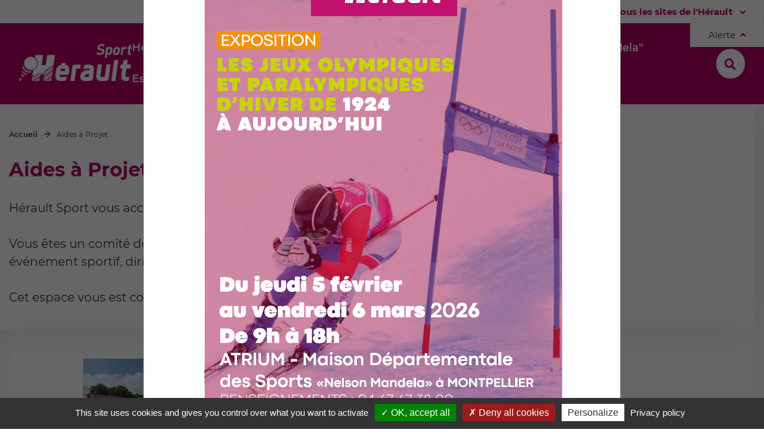

--- FILE ---
content_type: text/html; charset=utf-8
request_url: https://sport.herault.fr/57-organisateurs.htm
body_size: 38021
content:
<!DOCTYPE html>
<html lang="fr">
<head>
        <meta http-equiv="X-UA-Compatible" content="IE=edge">
    <meta charset="UTF-8">
    <meta name="viewport" content="width=device-width, initial-scale=1.0">
    <title>Organisteurs - Site d&#039;Hérault Sport</title>
    <meta name="Description" content="Sur cette page vous trouverez l&#039;accès à la plate-forme de demande d&#039;aide pour l&#039;organisation de votre événement ainsi que des informations pour [...]">
    <script>
        var SERVER_ROOT = '/';
        var SIT_IMAGE = '/images/GBI_D34/';
    </script>
<link rel="stylesheet" href="/uploads/Style/SIT_D34_S_include_css_GAB_D34_default.css?time=1769095213" media="screen, print">
<link rel="stylesheet" href="/uploads/Style/SIT_D34_S_include_css_GAB_D34_D34_v2_default.css?time=1769095213" media="screen, print">
<link rel="stylesheet" href="/include/css/GAB_D34/print.css" media="print">
<link rel="stylesheet" href="/include/js/jquery/ui/jquery-ui.min.css" media="screen">
<link rel="stylesheet" href="/include/js/jquery/colorbox/colorbox.css" media="screen">
<script src="/include/js/tarteaucitron.js-1.8.2/tarteaucitron.js" ></script>
<script src="/include/js/jquery/jquery.min.js" ></script>
<script src="/include/js/jquery/ui/jquery-ui.min.js" ></script>
<script src="/include/js/jquery/ui/i18n/datepicker-fr.js" ></script>
<script src="/include/js/jquery/colorbox/jquery.colorbox-min.js" ></script>
<script src="/include/js/jquery/colorbox/i18n/jquery.colorbox-fr.js" ></script>
<script src="/include/js/core.js.php" ></script>
<script src="/include/flashplayer/jwplayer/jwplayer.js" ></script>
<script src="/include/js/audiodescription.js" ></script>
<script src="/include/js/jquery/cookie/jquery.cookie.js" ></script>
<script src="/include/js/jquery/accordeon/jquery-accessible-accordion-aria.js" ></script>
<script src="/include/gabarit_site/GAB_D34/script.js" ></script>
<script src="/include/js/modal/modal.js" ></script>
<script src="/include/js/alerte/tpl_alerte.js" ></script>
<script>
dataLayer = [{
	'TypePage' : 'page',
	'ID_PAGE' : '57',
	'LEVEL1' : 'Aides à Projet',
	'LEVEL2' : '',
	'LEVEL3' : '',
	'IDTF' : '57',
	'LABEL' : 'Aides à Projet',
	'Thematique' : '',
	'Cat1Fiche' : ''
}];
</script>
<meta property="og:title" content="Aides à Projet">
<meta property="og:url" content="https://sport.herault.fr/57-organisateurs.htm">
<meta property="og:description" content="Hérault Sport vous accompagne !

Vous êtes un comité départemental, organisateur d&#039;un événement sportif, dirigeant d&#039;un club dans l&#039;Hérault ?

Cet espace vous est consacré !">
<meta property="twitter:card" content="summary_large_image">

<style>
    :root {
        --couleur-principal: #B30065;
    }
</style>
<script>(tarteaucitron.job = tarteaucitron.job || []).push('calameo');
(tarteaucitron.job = tarteaucitron.job || []).push('dailymotion');
tarteaucitron.user.domainHost='matomo.herault.fr';
tarteaucitron.user.matomoTagManagerId='14Jhjso3';
(tarteaucitron.job = tarteaucitron.job || []).push('matomotagmanager');
(tarteaucitron.job = tarteaucitron.job || []).push('vimeo');
(tarteaucitron.job = tarteaucitron.job || []).push('youtube');

tarteaucitron.init({
    "privacyUrl": "https://sport.herault.fr/182-politique-de-cookies.htm", /* Privacy policy url */
    
    "hashtag": "#tarteaucitron", /* Open the panel with this hashtag */
    "cookieName": "tarteaucitron", /* Cookie name */
    
    "orientation": "bottom", /* Banner position (top - bottom) */
    "showAlertSmall": false, /* Show the small banner on bottom right */
    "cookieslist": true, /* Show the cookie list */
    
    "showIcon": true, /* Show cookie icon to manage cookies */
    "iconPosition": "BottomLeft", /* Position of the icon between BottomRight, BottomLeft, TopRight and TopLeft */
    
    "adblocker": false, /* Show a Warning if an adblocker is detected */
    
    "DenyAllCta" : true, /* Show the accept all button when highPrivacy on */
    "AcceptAllCta" : true, /* Show the accept all button when highPrivacy on */
    "highPrivacy": true, /* Disable auto consent */
    
    "handleBrowserDNTRequest": false, /* If Do Not Track == 1, disallow all */
    
    "removeCredit": false, /* Remove credit link */
    "moreInfoLink": true, /* Show more info link */
        
    "useExternalCss": false, /* If false, the tarteaucitron.css file will be loaded */
    "useExternalJs": false,
    
    "bodyPosition": "top", /* Position of TAC HTML code (accessibilité) */
    
    //"cookieDomain": ".my-multisite-domaine.fr", /* Shared cookie for multisite */
                  
    "readmoreLink": "", /* Change the default readmore link */
    
    "mandatory": true, /* Show a message about mandatory cookies */
    
    "freeConsent" : ["matomotagmanager"]

});
        </script>
<script type="application/ld+json">
[{"@context":"https://schema.org","@type":"BreadcrumbList","itemListElement":[{"@type":"ListItem","position":1,"name":"Accueil","item":"https://sport.herault.fr/"},{"@type":"ListItem","position":2,"name":"Aides à Projet","item":"https://sport.herault.fr/57-organisateurs.htm"}]}]
</script>
</head>
<body class="interne">

<div id="document" class="GAB_D34 SIT_D34_S GBS_D34_V2 avecColonneDroite" data-univers="">
    <div id="lienEvitement">
    <div class="innerCenter">
        <ul>
            <li><a href="#menu" class="triggerClick" data-controls="btnMenuMobile">Aller au menu</a></li>
            <li><a href="#contenu">Aller au contenu</a></li>
                            <li><a href="#btnRecherche" class="triggerClick">Aller à la recherche</a></li>
                    </ul>
    </div>
</div>


    <div class="listeSitesHeraultWrapper is-in-header">
        <dialog id="listeSitesHerault"
                data-modal="slide-from-top" inert>
            <div class="listeSitesHeraultContent">
                <div class="container">
                    <p class="listeSitesTitle">Découvrez les sites et organismes associés de l'Hérault.</p>
                    <div class="listeSitesContentWrapper">
                        <ul>
                                                            <li>
                                    <a class="linkPartenaire external"
                                       href="https://herault.fr/">
                                                                                    <img alt="Site du Département de l&#039;Hérault"
                                                 src="/uploads/Externe/0b/IMF_LOGOSITE/GAB_D34/SIT_D34_409_Logo_CD34_Sans-Cadre_horizontal-Blanc.png">
                                                                            </a>
                                </li>
                                                                                        <li>
                                    <a class="linkPartenaire external" href="http://www.herault-tourisme.com/">
                                                                                    <img alt="Hérault Tourisme"
                                                 src="/uploads/Partenaire/7e/IMF_LOGOSITE/GAB_D34/4_180_CD34-LOGO-TOURISME-CMJN-sansCarte.png">
                                                                            </a>
                                </li>
                                                            <li>
                                    <a class="linkPartenaire external" href="https://logement.herault.fr">
                                                                                    <img alt="Hérault Logement"
                                                 src="/uploads/Partenaire/a0/IMF_LOGOSITE/GAB_D34/5_175_CD34-LOGO-LOGEMENT-CMJN-sansCarte.jpg">
                                                                            </a>
                                </li>
                                                            <li>
                                    <a class="linkPartenaire external" href="https://sport.herault.fr">
                                                                                    <img alt="Hérault Sport"
                                                 src="/uploads/Partenaire/20/IMF_LOGOSITE/GAB_D34/6_193_CD34-LOGO-SPORT-PRUNE-sansCarte.jpg">
                                                                            </a>
                                </li>
                                                            <li>
                                    <a class="linkPartenaire external" href="https://www.sdis34.fr/">
                                                                                    <img alt="SDIS"
                                                 src="/uploads/Partenaire/74/IMF_LOGOSITE/GAB_D34/10_221_Logo-Herault-sapeurs-pompiers-rvb-couleur.jpg">
                                                                            </a>
                                </li>
                                                            <li>
                                    <a class="linkPartenaire external" href="http://numerique.herault.fr/">
                                                                                    <img alt="Hérault Numérique"
                                                 src="/uploads/Partenaire/88/IMF_LOGOSITE/GAB_D34/11_184_CD34-LOGO-NUMERIQUE-PRUNE.jpg">
                                                                            </a>
                                </li>
                                                            <li>
                                    <a class="linkPartenaire external" href="https://pierresvives.herault.fr">
                                                                                    <img alt="pierresvives"
                                                 src="/uploads/Partenaire/bf/IMF_LOGOSITE/GAB_D34/12_656_pierresvives-logo-ok.png">
                                                                            </a>
                                </li>
                                                            <li>
                                    <a class="linkPartenaire external" href="https://scene-de-bayssan.herault.fr">
                                                                                    <img alt="Scène de Bayssan"
                                                 src="/uploads/Partenaire/2a/IMF_LOGOSITE/GAB_D34/7_324_Logo-partenaires-SDB.png">
                                                                            </a>
                                </li>
                                                            <li>
                                    <a class="linkPartenaire external" href="https://mda.herault.fr/">
                                                                                    <img alt="Maison Départementale de l&#039;Autonomie"
                                                 src="/uploads/Partenaire/ce/IMF_LOGOSITE/GAB_D34/29_915_SIT_SIT_D34_MDA_421_Logo_MDA_Valide_pluspetit.jpg">
                                                                            </a>
                                </li>
                                                            <li>
                                    <a class="linkPartenaire external" href="https://www.herault-data.fr/">
                                                                                    <img alt="Hérault Data"
                                                 src="/uploads/Partenaire/bc/IMF_LOGOSITE/GAB_D34/17_065_logo-herault-data-vfinal.png">
                                                                            </a>
                                </li>
                                                                                        <li class="partenaires">
                                    <a class="btn external"
                                       href="https://herault.fr/328-partenaires.htm">Voir tous les sites associés de l&#039;Hérault</a>
                                </li>
                                                    </ul>
                    </div>
                </div>
            </div>
            <div class="innerCenter">
                <div class="flexRight">
                    <button type="button"
                            class="aria-modal-close listeSiteToggle btnTop"
                            aria-controls="listeSitesHerault">
                        Tous les sites de l'Hérault
                    </button>
                </div>
            </div>
        </dialog>
        <div class="innerCenter">
            <div class="flexRight">
                                <button type="button"
                        class="aria-modal listeSiteToggle btnTop"
                        aria-controls="listeSitesHerault">
                    Tous les sites de l'Hérault
                </button>
            </div>
        </div>
    </div>
        <div class="innerCenter alerteDesktop">
            <div class="alertePicto open">
                <button type="button" class="btnTop btnAlertToggle">Alerte</button>
            </div>
        </div>
    
            <div id="alerteCrisePopin" class="modal open">
           <div class="modal-content">
               <div class="modal-close">
                   <button type="button" id="closeAlertePopin" class="btn-icon btnCloseAlert" aria-controls="alerteCrisePopin" aria-expanded="true"><span class="visuallyhidden">Alerte</span></button>
               </div>
              <h3>Exposition : Jeux Olympiques et Paralympiques d’Hiver de 1924 à aujourd&#039;hui</h3>
              <p><p><figure role="group" class="spanImgContainer alignleft"> <span class="spanImgOuter"><img src="/uploads/Image/52/28151_016_Expo-Jeux-olympiques-et-pralaypiques-d-hiver-de-1924-a-aujourd-hui.png" alt="" width="632" height="897"> <figcaption class="spanCredit">Hérault Sport</figcaption></span></figure></p></p>
                                <a class="btn-small boutonAlerte external" href="http://sport.herault.fr/actualite/127610/190-exposition-jeux-olympiques-et-paralympiques-d-hiver-de-1924-a-aujourd-hui.htm">En savoir +</a>
                          </div>
          </div>
    
    <div id="bandeauIncompatibilite" class="bandeauAlerte">
        <div class="innerCenter">
            <div class="alertContainer">
                <div class="alertContent">
                    <h3>Votre version de navigateur Internet n’est pas compatible.</h3>
                    <p>Le navigateur en cours d’utilisation ne permet pas d’accéder à toutes les fonctionnalités du
                        site.<br>
                        Pour une meilleure expérience, utilisez la dernière version du navigateur de votre choix</p>
                </div>
            </div>
        </div>
    </div>


<header id="bandeauHaut">
    <div class="inner">
        <button type="button" class="aria-toggle burger" id="btnMenuMobile" aria-controls="menu" aria-expanded="true">
            <span class="visuallyhidden">Menu</span></button>

                    <div class="logoTitre">
                                    <a href="https://sport.herault.fr/"><img
                                alt="Site d&#039;Hérault Sport"
                                src="/uploads/Externe/3a/IMF_LOGOSITE/GAB_D34/SIT_D34_S_738_Logo-blanc.png"></a>
                            </div>
        
        <nav id="menu" role="navigation">
            <div class="inner">
                <ul class="niv1">
                                            <li class="niv1">
                            <a href="https://sport.herault.fr/51-herault-sport.htm" class="withChild aria-toggle" id="nav1_51" role="button" aria-controls="sousMenu_51" aria-expanded="false"><span>Hérault Sport</span></a>
                                                            <div class="sousMenu" id="sousMenu_51"
                                     aria-labelledby="nav1_51">
                                    <div class="innerSousMenu">
                                        <div class="innerCenter">
                                            <button type="button" class="btn-icon sousMenuFermer aria-close"
                                                    aria-controls="nav1_51"><span
                                                        class="visuallyhidden">Fermer le menu</span></button>
                                            <ul class="niv2">
                                                                                                    <li class="niv2">
                                                        <a href="https://sport.herault.fr/52-a-propos.htm"><span>A propos</span></a>
                                                                                                            </li>
                                                                                                    <li class="niv2">
                                                        <a href="https://sport.herault.fr/190-actualites.htm"><span>Actualités</span></a>
                                                                                                            </li>
                                                                                                    <li class="niv2">
                                                        <a href="https://sport.herault.fr/55-point-d-appui-au-numerique-associatif.htm" title="Permanence Numérique du Sport"><span>Permanence Numérique du Sport</span></a>
                                                                                                            </li>
                                                                                                    <li class="niv2">
                                                        <a href="https://sport.herault.fr/991-marches-publics.htm"><span>Marchés Publics</span></a>
                                                                                                            </li>
                                                                                                    <li class="niv2">
                                                        <a href="https://sport.herault.fr/1115-ressources.htm"><span>Ressources</span></a>
                                                                                                            </li>
                                                                                            </ul>
                                        </div>
                                    </div>
                                </div>
                                                    </li>
                                            <li class="niv1 selected">
                            <a href="https://sport.herault.fr/57-organisateurs.htm" title="Aides à Projet (page courante)" class="withChild aria-toggle" id="nav1_57" role="button" aria-controls="sousMenu_57" aria-expanded="false"><span>Aides à Projet</span></a>
                                                            <div class="sousMenu" id="sousMenu_57"
                                     aria-labelledby="nav1_57">
                                    <div class="innerSousMenu">
                                        <div class="innerCenter">
                                            <button type="button" class="btn-icon sousMenuFermer aria-close"
                                                    aria-controls="nav1_57"><span
                                                        class="visuallyhidden">Fermer le menu</span></button>
                                            <ul class="niv2">
                                                                                                    <li class="niv2">
                                                        <a href="https://sport.herault.fr/58-faire-une-demande-d-aide.htm"><span>Aides à Projet et Intervention pour 2026</span></a>
                                                                                                            </li>
                                                                                                    <li class="niv2">
                                                        <a href="https://sport.herault.fr/59-je-viens-recuperer-du-materiel-au-crol.htm" title="Je viens récupérer du matériel au Centre de Ressources Opérationnel et Logistique (CROL)"><span>Je viens récupérer du matériel au CROL ?</span></a>
                                                                                                            </li>
                                                                                            </ul>
                                        </div>
                                    </div>
                                </div>
                                                    </li>
                                            <li class="niv1">
                            <a href="https://sport.herault.fr/60-pratiquants.htm" class="withChild aria-toggle" id="nav1_60" role="button" aria-controls="sousMenu_60" aria-expanded="false"><span>Pratiquants</span></a>
                                                            <div class="sousMenu" id="sousMenu_60"
                                     aria-labelledby="nav1_60">
                                    <div class="innerSousMenu">
                                        <div class="innerCenter">
                                            <button type="button" class="btn-icon sousMenuFermer aria-close"
                                                    aria-controls="nav1_60"><span
                                                        class="visuallyhidden">Fermer le menu</span></button>
                                            <ul class="niv2">
                                                                                                    <li class="niv2">
                                                        <a href="https://sport.herault.fr/61-voir-le-calendrier-des-sorties-sportives.htm"><span>Agenda des sorties sportives</span></a>
                                                                                                            </li>
                                                                                            </ul>
                                        </div>
                                    </div>
                                </div>
                                                    </li>
                                            <li class="niv1">
                            <a href="https://sport.herault.fr/1112-maison-departementale-des-sports-nelson-mandela.htm" class="withChild aria-toggle" id="nav1_1112" role="button" aria-controls="sousMenu_1112" aria-expanded="false"><span>Maison Départementale des Sports &quot;Nelson Mandela&quot;</span></a>
                                                            <div class="sousMenu" id="sousMenu_1112"
                                     aria-labelledby="nav1_1112">
                                    <div class="innerSousMenu">
                                        <div class="innerCenter">
                                            <button type="button" class="btn-icon sousMenuFermer aria-close"
                                                    aria-controls="nav1_1112"><span
                                                        class="visuallyhidden">Fermer le menu</span></button>
                                            <ul class="niv2">
                                                                                                    <li class="niv2">
                                                        <a href="https://sport.herault.fr/1113-le-lieu.htm"><span>Le Lieu</span></a>
                                                                                                            </li>
                                                                                                    <li class="niv2">
                                                        <a href="https://sport.herault.fr/1114-l-architecture.htm"><span>L&#039;Architecture</span></a>
                                                                                                            </li>
                                                                                                    <li class="niv2">
                                                        <a href="https://sport.herault.fr/1083-annuaire-des-comites-departementaux-sportifs-de-l-herault.htm"><span>Annuaire des Comités Départementaux Sportifs </span></a>
                                                                                                            </li>
                                                                                            </ul>
                                        </div>
                                    </div>
                                </div>
                                                    </li>
                                            <li class="niv1">
                            <a href="https://sport.herault.fr/1318-espace-benevolat.htm"><span>Espace Bénévolat</span></a>
                                                    </li>
                                    </ul>
            </div>
        </nav>

                    <button type="button" id="btnRecherche" class="btn-icon aria-toggle" aria-controls="blocRecherche"
                    aria-expanded="false" title="Rechercher sur le site"><span class="visuallyhidden">Rechercher</span>
            </button>
            <div id="blocRecherche" class="blocRecherche" role="search">
                <form method="get" action="https://sport.herault.fr/180-recherche.htm" id="champRecherche"
                      aria-hidden="true" aria-labelledby="btnRecherche">
                    <div class="innerCenter">
                        <div class="innerChampRecherche">
                            <span class="inputChampRecherche">
                                <label for="searchString">Vous recherchez ?</label>
                                <input type="search" id="searchString" name="searchString"
                                       value=""
                                       placeholder="Mots-clés">
                            </span>
                            <span class="btnChampRecherche">
                                <button type="submit" id="searchSubmit" class="btn-icon btn-search" name="search"
                                        title="Lancer la recherche"><span
                                            class="visuallyhidden">Rechercher</span></button>
                                <input type="hidden" name="idtf" value="180">
                            </span>
                            <button type="button" class="btn-icon aria-close" id="btnRechercheClose"
                                    aria-controls="btnRecherche">
                                <span class="visuallyhidden">Fermer la recherche</span>
                            </button>
                        </div>
                    </div>
                </form>
            </div>
            </div>

    
</header>

    <div id="arianeUserTools">
        <div class="inner">
            <nav id="ariane" class="c-arianne" aria-label="Fil d&#039;Ariane" role="navigation"><ol><li><a href="https://sport.herault.fr/">Accueil</a></li><li>Aides à Projet</li></ol></nav>                    </div>
    </div>
    <main role="main" id="corps" class="clearfix">
                
<div id="contenu" class="">
        <div class="zoneContenu">
                <div class="zoneAccroche s-accroche">
            <div class="innerCenter">
                <div class="zoneTitre">
                    <div class="titrePage">
                        <h1>Aides à Projet</h1>
                    </div>
                    <div class='js-breadcrumb-placeholder s-accroche__breadcrumb'></div><div class='js-accroche-placeholder s-accroche__accroche'></div>                </div>
            </div>
            
            <div class="accrocheTexte hidden"><p>Hérault Sport vous accompagne !<br><br>Vous êtes un comité départemental, organisateur d&#039;un événement sportif, dirigeant d&#039;un club dans l&#039;Hérault ?<br><br>Cet espace vous est consacré !</p></div></div><div class="innerCenter s-accroche__inner"><div class="row s-accroche__inner-row"><div id="mainContent"><div class="colonneCentrale"><div id="par5396" class="paragraphe tpl TPL_LISTEPAGESFILLE"><div class="innerParagraphe">
<div class="wideContentPlus">
            <h2 class="visuallyhidden">Dans cette rubrique</h2>
    
    <ul class="row">
            <li class="col-4" >
            <div class="visuel">
                <img src="/uploads/Image/37/IMF_LISTE/GAB_D34/17822_673_Photo-vehicules-Herault-Sport.jpg" alt="">
            </div>
            <div class="itemInfo">
                <h3><a class="cover" href="https://sport.herault.fr/58-faire-une-demande-d-aide.htm">Aides à Projet et Intervention pour 2026</a></h3>
            </div>
        </li>
            <li class="col-4" >
            <div class="visuel">
                <img src="/uploads/Image/2c/IMF_LISTE/GAB_D34/2530_394_CROL.jpg" alt="">
            </div>
            <div class="itemInfo">
                <h3><a class="cover" href="https://sport.herault.fr/59-je-viens-recuperer-du-materiel-au-crol.htm">Je viens récupérer du matériel au CROL ?</a></h3>
            </div>
        </li>
        </ul>
</div>

</div></div><div id="par127" class="paragraphe txt"><div class="innerParagraphe"></div></div></div></div></div></div>    </div>
        <a href="#document" title="Revenir en haut de page" id="hautDePage"><span class="visuallyhidden">Haut de page</span></a>
</div>
    </main>
    
<div class="listeSitesHeraultWrapper listeSiteHeraultMobile is-in-footer"></div>
<footer role="contentinfo" id="bandeauBas">
    <div class="innerCenter">
        <div class="row">
            <div class="col-5 left">
                                    <a href="https://sport.herault.fr/"><img alt="Site d&#039;Hérault Sport" src="/uploads/Externe/3a/IMF_LOGOSITE/GAB_D34/SIT_D34_S_738_Logo-blanc.png"></a>
                                                    <div><p>&nbsp;</p> <p><strong>Hérault Sport </strong></p> <p>Maison Départementale des Sports <br>"Nelson Mandela"<br>ZAC pierresvives<br>66 esplanade de l'Egalité<br>BP 7250<br>34 086 Montpellier Cedex 4 </p> <p><a href="tel:04 67 67 38 00" class="btn picto-tel phone">04 67 67 38 00</a></p> <p><a href="https://www.google.fr/maps/@43.6261953,3.8188741,17.75z" data-file_name="adresse hérault sport googlemap" class="btn picto-site external">Carte google map</a></p> <p><a href="/cms_viewFile.php?idtf=21380&amp;path=Index-de-l-egalite-femmes-hommes-2025.pdf" data-file_name="Index de l&quot;égalité femmes-hommes 2025" data-file_ext="pdf" data-file_weight="628.6 Ko" class="btn picto-plus document">Déclaration de l’index égalité professionnelle femmes-hommes</a></p> <p>&nbsp;</p> <p>&nbsp;</p></div>
                            </div>
            <div class="col-7 right">
                <div class="footer-item reseauxSociaux">
                    <div class="row align-items-center">
                                                    <div class="col-7"><p><strong>Restons connectés</strong></p> <p>Retrouvez-nous sur les réseaux sociaux</p></div>
                                                                            <div class="col-5">
                                <ul class="reseauxSociauxIcons">
                                                                            <li>
                                            <a href="https://www.facebook.com/heraultsport/" title="Facebook"  class="external">
                                                                                                    <img src="/uploads/Image/b3/IMF_SMALL/GAB_D34/58_749_Facebook.png" alt="Facebook">
                                                                                            </a>
                                        </li>
                                                                            <li>
                                            <a href="https://www.instagram.com/heraultsport/" title="Instagram"  class="external">
                                                                                                    <img src="/uploads/Image/c8/IMF_SMALL/GAB_D34/59_768_Instagram.png" alt="Instagram">
                                                                                            </a>
                                        </li>
                                                                            <li>
                                            <a href="https://twitter.com/heraultsport_?lang=fr" title="Twitter"  class="external">
                                                                                                    <img src="/uploads/Image/2a/IMF_SMALL/GAB_D34/60_786_Twitter.png" alt="Twitter">
                                                                                            </a>
                                        </li>
                                                                            <li>
                                            <a href="https://www.youtube.com/channel/UCpWf_51U2wawgMT7PntRH1g?view_as=subscriber" title="Youtube"  class="external">
                                                                                                    <img src="/uploads/Image/82/IMF_SMALL/GAB_D34/61_800_Youtube.png" alt="Youtube">
                                                                                            </a>
                                        </li>
                                                                    </ul>
                            </div>
                                            </div>
                </div>
                <div class="footer-item newsletterMag">
                    <div class="row space-between">
                        <div class="col-5">
                                                            <div class="newsletter"><p><strong>Newsletter Hérault Sport</strong></p> <p>Restez informés de l'actualité d'Hérault Sport et des évènements sportifs dans l'Hérault</p> <p> <a href="https://forms.mailpro.com/6b9ccde3-3a4f-4023-9bf8-41d79cc66a72" data-file_name="Je m&#039;abonne" class="btn external">Je m'abonne</a></p></div>
                                                    </div>
                        <div class="col-5">
                                                    </div>
                    </div>
                </div>

                <div class="footer-item">
                  <div class="row space-between align-items-center">
                    <div class="col-5">
                                            </div>
                    <div class="col-7">
                                            </div>
                  </div>
                </div>

                                    <nav class="nav-footer">
                        <ul>
                                                            <li class="nav-item">
                                    <a href="https://sport.herault.fr/186-contact.htm" title="Contact" class="">
                                        Contact                                    </a>
                                </li>
                                                            <li class="nav-item">
                                    <a href="https://sport.herault.fr/179-accessibilite.htm" title="Accessibilité " class="">
                                        Accessibilité                                     </a>
                                </li>
                                                            <li class="nav-item">
                                    <a href="https://sport.herault.fr/184-presse.htm" title="Presse" class="">
                                        Presse                                    </a>
                                </li>
                                                            <li class="nav-item">
                                    <a href="https://sport.herault.fr/183-plan-de-site.htm" title="Plan de site" class="">
                                        Plan de site                                    </a>
                                </li>
                                                            <li class="nav-item">
                                    <a href="https://sport.herault.fr/182-politique-de-cookies.htm" title="Politique de cookies" class="">
                                        Politique de cookies                                    </a>
                                </li>
                                                            <li class="nav-item">
                                    <a href="https://sport.herault.fr/181-mentions-legales.htm" title="Mentions légales" class="">
                                        Mentions légales                                    </a>
                                </li>
                                                            <li class="nav-item">
                                    <a href="https://sport.herault.fr/1445-protection-des-donnees.htm" title="Protection des données " class="">
                                        Protection des données                                     </a>
                                </li>
                                                            <li class="nav-item">
                                    <a href="https://sport.herault.fr/1796-contrat-d-engagement-republicain.htm" title="Contrat d&#039;Engagement Républicain" class="">
                                        Contrat d&#039;Engagement Républicain                                    </a>
                                </li>
                                                    </ul>
                    </nav>
                
            </div>
        </div>
    </div>
</footer>
</div>
<script>
$(function () {tarteaucitron.addInternalScript("/include/js/tarteaucitron-services/matomotagmanager.js");
});
</script></body>
</html>


--- FILE ---
content_type: text/css
request_url: https://sport.herault.fr/uploads/Style/SIT_D34_S_include_css_GAB_D34_default.css?time=1769095213
body_size: 265354
content:
/*generated on Thu, 22 Jan 2026 16:20:13 +0100*/
@charset "utf-8";html{font-family:sans-serif;-ms-text-size-adjust:100%;-webkit-text-size-adjust:100%;}body{margin:0;}article,aside,details,figcaption,figure,footer,header,hgroup,main,menu,nav,section,summary{display:block;}audio,canvas,progress,video{display:inline-block;vertical-align:baseline;}audio:not([controls]){display:none;height:0;}[hidden],template{display:none;}a{background-color:transparent;}a:active,a:hover{outline:0;}abbr[title]{border-bottom:1px dotted;}b,strong{font-weight:bold;}dfn{font-style:italic;}h1{font-size:2em;margin:0.67em 0;}mark{background:#ff0;color:#000;}small{font-size:80%;}sub,sup{font-size:75%;line-height:0;position:relative;vertical-align:baseline;}sup{top:-0.5em;}sub{bottom:-0.25em;}img{border:0;}svg:not(:root){overflow:hidden;}figure{margin:0 0 2rem;}hr{-moz-box-sizing:content-box;box-sizing:content-box;height:0;}pre{overflow:auto;}code,kbd,pre,samp{font-family:monospace, monospace;font-size:1em;}button,input,optgroup,select,textarea{color:inherit;font:inherit;margin:0;}button{overflow:visible;}button,select{text-transform:none;}button,html input[type="button"],input[type="reset"],input[type="submit"]{-webkit-appearance:button;cursor:pointer;}button[disabled],html input[disabled]{cursor:default;}button::-moz-focus-inner,input::-moz-focus-inner{border:0;padding:0;}input{line-height:normal;}input[type="checkbox"],input[type="radio"]{box-sizing:border-box;padding:0;}input[type="number"]::-webkit-inner-spin-button,input[type="number"]::-webkit-outer-spin-button{height:auto;}input[type="search"]{-webkit-appearance:textfield;-moz-box-sizing:border-box;-webkit-box-sizing:border-box;box-sizing:border-box;}input[type="search"]::-webkit-search-cancel-button,input[type="search"]::-webkit-search-decoration{-webkit-appearance:none;}fieldset{border:1px solid #c0c0c0;margin:0 2px;padding:0.35em 0.625em 0.75em;}legend{border:0;padding:0;}textarea{overflow:auto;}optgroup{font-weight:bold;}table{border-collapse:collapse;border-spacing:0;}td,th{padding:0;}.visuallyhidden{border:0;clip:rect(0 0 0 0);height:1px;margin:-1px;overflow:hidden;padding:0;position:absolute;width:1px;}.container-name{border:0;clip:rect(0 0 0 0);height:1px;margin:-1px;overflow:hidden;padding:0;position:absolute;width:1px;}.clear{clear:both;}.invisible{display:none;}.alignleft{text-align:left;}.alignright{text-align:right;}.aligncenter{text-align:center;}.alignjustify{text-align:justify;}.inlineBlock{display:inline-block;zoom:1;}object.alignleft,img.alignleft,table.alignleft,span.alignleft,iframe.alignleft,embed.alignleft,.videocontainer.alignleft{float:left;margin:0 1% 1rem 0;}object.alignright,img.alignright,table.alignright,span.alignright,iframe.alignright,embed.alignright,.videocontainer.alignright{float:right;margin:0 0 1rem 1%;text-align:left;}table.aligncenter{margin:auto;text-align:left;}acronym{border-bottom:1px dotted;cursor:help;}img{max-width:100%;height:auto;}.spanImgContainer{display:inline-block;text-align:center !important;line-height:0;}.spanImgOuter{display:block;position:relative;}.spanImgOuter img{display:block;}.spanCredit{background:rgba(255,255,255,0.75) repeat 0 0;left:0;bottom:0;font-style:italic;font-size:90%;max-width:75%;padding:0.5rem;position:absolute;line-height:1em;text-align:left;}.imgLoupe{position:absolute;bottom:0;right:0;}.spanLegende{display:block;border:1px solid #dedede;padding:0.5rem;line-height:1em;}.message_error{color:red;margin-bottom:1.5rem;text-align:center;}.helper{cursor:help;}input[type=password].pwdcheck:required:invalid,input[type=password].pwdcheck:focus:invalid{background-image:url("[data-uri]");background-position:right center;background-repeat:no-repeat;box-shadow:none;}input[type=password].pwdcheck:required:valid{background-image:url("[data-uri]");background-position:right center;background-repeat:no-repeat;}@media (max-width: 1200px){.desktop_hidden{display:none !important;}}@media (max-width: 1024px){.tablet_hidden{display:none !important;}}@media (max-width: 767px){.mobile_hidden{display:none !important;}.txt_mobile_hidden{border:1px solid #000;padding:0.5rem;margin:0.5rem;border-radius:2px;}}.clearfix::before,.clearfix::after{content:'';display:table;clear:both;}.resetColonne{clear:both;float:none;width:100%;margin-left:0;margin-right:0;}.paragraphe .innerParagraphe::before,.paragraphe .innerParagraphe::after{content:'';display:table;clear:both;}.iframe-ratio{position:relative;margin-bottom:2rem;}.iframe-ratio::before{content:"";display:block;width:100%;height:0;padding-bottom:56.25%;}.iframe-ratio.width_left{width:48%;float:left;margin-right:2%;}.iframe-ratio.width_right{width:48%;float:right;margin-left:2%;}.iframe-ratio.width_middle{width:50%;margin:auto;}.iframe-ratio iframe,.iframe-ratio embed,.iframe-ratio object,.iframe-ratio video{position:absolute;left:0;top:0;width:100%;height:100%;}.iframe-ratio > div{position:absolute;top:0;left:0;width:100% !important;height:100% !important;}@media screen and (max-width: 767px){.iframe-ratio.width_left,.iframe-ratio.width_right,.iframe-ratio.width_middle{width:100%;float:none;margin-right:0;margin-left:0;}}@media screen and (max-width: 767px){.tableauContainer{overflow-x:scroll;position:relative;width:100%;margin-bottom:2rem;}.tableauContainer > table{min-width:767px;margin-bottom:1rem !important;}}.helper{cursor:help;}.paragraphe .helper img{border:none;padding:0;margin:0;}.simpletooltip[aria-hidden="true"]{display:none;}.simpletooltip_container{position:relative;}.simpletooltip{position:absolute;z-index:666;right:auto;left:100%;min-width:10em;margin-left:.5em;border-radius:.5em;background:rgba(0,0,0,0.9);color:#eee;padding:.5em;text-align:left;line-height:1.3;}:root{--pseudo-menu-height:0px;--header-height:0px;--top-header-height:39px;--total-top-header:calc(var(--pseudo-menu-height) + var(--top-header-height) + var(--header-height));}@font-face{font-family:"Font Awesome 5 Solid";src:url("/include/css/GAB_D34/police/fa-solid-900.eot");src:url("/include/css/GAB_D34/police/fa-solid-900.eot?#iefix") format('embedded-opentype'), url("/include/css/GAB_D34/police/fa-solid-900.woff") format('woff'), url("/include/css/GAB_D34/police/fa-solid-900.ttf") format('truetype'), url("/include/css/GAB_D34/police/fa-solid-900.svg#Font Awesome 5 Solid") format('svg');font-weight:900;font-style:normal;}@font-face{font-family:"Font Awesome 5 Regular";src:url("/include/css/GAB_D34/police/fa-regular-400.eot");src:url("/include/css/GAB_D34/police/fa-regular-400.eot?#iefix") format('embedded-opentype'), url("/include/css/GAB_D34/police/fa-regular-400.woff") format('woff'), url("/include/css/GAB_D34/police/fa-regular-400.ttf") format('truetype'), url("/include/css/GAB_D34/police/fa-regular-400.svg#Font Awesome 5 Regular") format('svg');font-weight:400;font-style:normal;}@font-face{font-family:"Font Awesome 5 Brands";src:url("/include/css/GAB_D34/police/fa-brands-400.eot");src:url("/include/css/GAB_D34/police/fa-brands-400.eot?#iefix") format('embedded-opentype'), url("/include/css/GAB_D34/police/fa-brands-400.woff") format('woff'), url("/include/css/GAB_D34/police/fa-brands-400.ttf") format('truetype'), url("/include/css/GAB_D34/police/fa-brands-400.svg#Font Awesome 5 Brands") format('svg');font-weight:normal;font-style:normal;}.fas{font-family:'Font Awesome 5 Solid', Arial, sans-serif;}.far{font-family:'Font Awesome 5 Regular', Arial, sans-serif;}.fab{font-family:'Font Awesome 5 Brands', Arial, sans-serif;}@font-face{font-family:"B612";src:url("/include/css/GAB_D34/police/b612-v4-latin-regular.eot");src:url("/include/css/GAB_D34/police/b612-v4-latin-regular.eot?#iefix") format('embedded-opentype'), url("/include/css/GAB_D34/police/b612-v4-latin-regular.woff") format('woff'), url("/include/css/GAB_D34/police/b612-v4-latin-regular.ttf") format('truetype'), url("/include/css/GAB_D34/police/b612-v4-latin-regular.svg#B612") format('svg');font-weight:400;font-style:normal;font-display:swap;}@font-face{font-family:"B612";src:url("/include/css/GAB_D34/police/b612-v4-latin-italic.eot");src:url("/include/css/GAB_D34/police/b612-v4-latin-italic.eot?#iefix") format('embedded-opentype'), url("/include/css/GAB_D34/police/b612-v4-latin-italic.woff") format('woff'), url("/include/css/GAB_D34/police/b612-v4-latin-italic.ttf") format('truetype'), url("/include/css/GAB_D34/police/b612-v4-latin-italic.svg#B612") format('svg');font-weight:400;font-style:italic;font-display:swap;}@font-face{font-family:"B612";src:url("/include/css/GAB_D34/police/b612-v4-latin-700.eot");src:url("/include/css/GAB_D34/police/b612-v4-latin-700.eot?#iefix") format('embedded-opentype'), url("/include/css/GAB_D34/police/b612-v4-latin-700.woff") format('woff'), url("/include/css/GAB_D34/police/b612-v4-latin-700.ttf") format('truetype'), url("/include/css/GAB_D34/police/b612-v4-latin-700.svg#B612") format('svg');font-weight:700;font-style:normal;font-display:swap;}@font-face{font-family:"B612";src:url("/include/css/GAB_D34/police/b612-v4-latin-700italic.eot");src:url("/include/css/GAB_D34/police/b612-v4-latin-700italic.eot?#iefix") format('embedded-opentype'), url("/include/css/GAB_D34/police/b612-v4-latin-700italic.woff") format('woff'), url("/include/css/GAB_D34/police/b612-v4-latin-700italic.ttf") format('truetype'), url("/include/css/GAB_D34/police/b612-v4-latin-700italic.svg#B612") format('svg');font-weight:700;font-style:italic;font-display:swap;}@font-face{font-family:"Montserrat";src:url("/include/css/GAB_D34/police/montserrat-v14-latin-regular.eot");src:url("/include/css/GAB_D34/police/montserrat-v14-latin-regular.eot?#iefix") format('embedded-opentype'), url("/include/css/GAB_D34/police/montserrat-v14-latin-regular.woff") format('woff'), url("/include/css/GAB_D34/police/montserrat-v14-latin-regular.ttf") format('truetype'), url("/include/css/GAB_D34/police/montserrat-v14-latin-regular.svg#Montserrat") format('svg');font-weight:400;font-style:normal;font-display:swap;}@font-face{font-family:"Montserrat";src:url("/include/css/GAB_D34/police/montserrat-v14-latin-italic.eot");src:url("/include/css/GAB_D34/police/montserrat-v14-latin-italic.eot?#iefix") format('embedded-opentype'), url("/include/css/GAB_D34/police/montserrat-v14-latin-italic.woff") format('woff'), url("/include/css/GAB_D34/police/montserrat-v14-latin-italic.ttf") format('truetype'), url("/include/css/GAB_D34/police/montserrat-v14-latin-italic.svg#Montserrat") format('svg');font-weight:400;font-style:italic;font-display:swap;}@font-face{font-family:"Montserrat";src:url("/include/css/GAB_D34/police/montserrat-v14-latin-500.eot");src:url("/include/css/GAB_D34/police/montserrat-v14-latin-500.eot?#iefix") format('embedded-opentype'), url("/include/css/GAB_D34/police/montserrat-v14-latin-500.woff") format('woff'), url("/include/css/GAB_D34/police/montserrat-v14-latin-500.ttf") format('truetype'), url("/include/css/GAB_D34/police/montserrat-v14-latin-500.svg#Montserrat") format('svg');font-weight:500;font-style:normal;font-display:swap;}@font-face{font-family:"Montserrat";src:url("/include/css/GAB_D34/police/montserrat-v14-latin-600.eot");src:url("/include/css/GAB_D34/police/montserrat-v14-latin-600.eot?#iefix") format('embedded-opentype'), url("/include/css/GAB_D34/police/montserrat-v14-latin-600.woff") format('woff'), url("/include/css/GAB_D34/police/montserrat-v14-latin-600.ttf") format('truetype'), url("/include/css/GAB_D34/police/montserrat-v14-latin-600.svg#Montserrat") format('svg');font-weight:600;font-style:normal;font-display:swap;}@font-face{font-family:"Montserrat";src:url("/include/css/GAB_D34/police/montserrat-v14-latin-700.eot");src:url("/include/css/GAB_D34/police/montserrat-v14-latin-700.eot?#iefix") format('embedded-opentype'), url("/include/css/GAB_D34/police/montserrat-v14-latin-700.woff") format('woff'), url("/include/css/GAB_D34/police/montserrat-v14-latin-700.ttf") format('truetype'), url("/include/css/GAB_D34/police/montserrat-v14-latin-700.svg#Montserrat") format('svg');font-weight:700;font-style:normal;font-display:swap;}@font-face{font-family:"Montserrat";src:url("/include/css/GAB_D34/police/montserrat-v14-latin-700italic.eot");src:url("/include/css/GAB_D34/police/montserrat-v14-latin-700italic.eot?#iefix") format('embedded-opentype'), url("/include/css/GAB_D34/police/montserrat-v14-latin-700italic.woff") format('woff'), url("/include/css/GAB_D34/police/montserrat-v14-latin-700italic.ttf") format('truetype'), url("/include/css/GAB_D34/police/montserrat-v14-latin-700italic.svg#Montserrat") format('svg');font-weight:700;font-style:italic;font-display:swap;}@font-face{font-family:"Codecpro";src:url("/include/css/GAB_D34/police/CODECPRO-ULTRA.eot");src:url("/include/css/GAB_D34/police/CODECPRO-ULTRA.eot?#iefix") format('embedded-opentype'), url("/include/css/GAB_D34/police/CODECPRO-ULTRA.woff") format('woff'), url("/include/css/GAB_D34/police/CODECPRO-ULTRA.ttf") format('truetype'), url("/include/css/GAB_D34/police/CODECPRO-ULTRA.svg#Codecpro") format('svg');font-weight:800;font-style:normal;font-display:swap;}@font-face{font-family:"Codecpro";src:url("/include/css/GAB_D34/police/CODECPRO-BOLD.eot");src:url("/include/css/GAB_D34/police/CODECPRO-BOLD.eot?#iefix") format('embedded-opentype'), url("/include/css/GAB_D34/police/CODECPRO-BOLD.woff") format('woff'), url("/include/css/GAB_D34/police/CODECPRO-BOLD.ttf") format('truetype'), url("/include/css/GAB_D34/police/CODECPRO-BOLD.svg#Codecpro") format('svg');font-weight:500;font-style:normal;font-display:swap;}@font-face{font-family:"Font Awesome Twitter X";src:url("/include/css/GAB_D34/police/twitter-x.eot");src:url("/include/css/GAB_D34/police/twitter-x.eot?#iefix") format('embedded-opentype'), url("/include/css/GAB_D34/police/twitter-x.woff") format('woff'), url("/include/css/GAB_D34/police/twitter-x.ttf") format('truetype'), url("/include/css/GAB_D34/police/twitter-x.svg#Font Awesome Twitter X") format('svg');font-weight:500;font-style:normal;font-display:block;}.fabT{font-family:'Font Awesome Twitter X', Arial, sans-serif;}@keyframes slide-out-up{to{transform:translateY(-100%);}}@keyframes slide-out-down{to{transform:translateY(100%);}}@keyframes slide-out-right{to{transform:translateX(100%);}}@keyframes slide-out-left{to{transform:translateX(-100%);}}@keyframes slide-in-up{0%{transform:translateY(100%);}}@keyframes slide-in-down{0%{transform:translateY(-100%);}}@keyframes slide-in-right{0%{transform:translateX(-100%);}}@keyframes slide-in-left{0%{transform:translateX(100%);}}#document{position:relative;z-index:1;}#corps{clear:both;margin:0 auto;overflow:clip;}.innerCenter{max-width:1200px;width:100%;margin:0 auto;padding:0 1.5rem;position:relative;}@media screen and (max-width: 767px){.innerCenter{padding:0 1rem;}}.container{max-width:1200px;margin:0 auto;padding:0 1.5rem;position:relative;}@media screen and (max-width: 767px){.container{padding:0 1rem;}}#mainContent{padding-top:4rem;}#mainContent:not(.hasSommaire){max-width:80rem;width:100%;padding:4rem 1.5rem 0;margin:0 auto;}.tpl_layout #mainContent{padding-top:0;}.tpl_layout #mainContent > .paragraphe:first-of-type:not([class*="TPL_"]){padding-top:4rem;}#contentHome .paragraphe + .paragraphe{margin-top:5rem;}.SIT_GEOPARC_D34 #contentHome .paragraphe + .paragraphe{margin-top:10rem;}#contentHome .TPL_ACTUALITEHOME,#contentHome .TPL_AGENDAHOME,#contentHome .TPL_SONDAGEHOME{margin-bottom:5rem;}#contentHome .TPL_VIDEOHOME + .TPL_AGENDAHOME{margin-top:0;}#contentHome .paragraphe.tpl:has(+ .TPL_CARTOGRAPHIEINTERACTIVE){position:relative;z-index:1;}.wideContent{margin-left:-12.987012987013%;margin-right:-12.987012987013%;}.edition .wideContent,.hasSommaire .wideContent{margin-left:0;margin-right:0;}@media screen and (max-width: 1024px){.wideContent{margin-left:0;margin-right:0;}}@media print{.wideContent{margin-left:0;margin-right:0;}}.wideContentPlus{margin-left:-25.974025974026%;margin-right:-25.974025974026%;}.edition .wideContentPlus,.hasSommaire .wideContentPlus{margin-left:0;margin-right:0;}@media screen and (max-width: 1170px){.wideContentPlus{margin-left:0;margin-right:0;}}@media print{.wideContentPlus{margin-left:0;margin-right:0;}}.fullWidth{width:100vw;position:relative;left:50%;margin-left:-50vw;}.edition .fullWidth,.hasSommaire .fullWidth{width:auto;left:auto;margin-left:0;}*{box-sizing:border-box;}html{font-size:62.5%;}body{background:#fff;color:#3c3838;font-family:'Montserrat', sans-serif;font-size:1.6rem;margin:0;padding:0;}a{color:var(--couleur-principal);text-decoration:underline;}a:hover,a:active{color:#3c3838;text-decoration:none;}a.external::before{font-family:'Font Awesome 5 Solid', Arial, sans-serif;display:inline-block;content:"\f360";font-weight:400;padding-right:0.5rem;font-size:1.4rem;}a.external.sansPicto::before{content:none;}a.internal::before{font-family:'Font Awesome 5 Solid', Arial, sans-serif;display:inline-block;content:"\f0c1";font-weight:400;padding-right:0.5rem;font-size:1.4rem;}h1,h2,h3,h4,h5,h6{font-family:'Codecpro', sans-serif;color:var(--couleur-principal);}h1{font-size:3.2rem;margin:0 0 1rem 0;font-weight:800;}@media (max-width: 767px){h1{font-size:2rem;}}h2{font-size:2.7rem;margin:0 0 1rem 0;font-weight:800;}h3{font-size:2.4rem;margin:0 0 1rem 0;font-weight:500;}h4{font-size:2rem;margin:0 0 1rem 0;font-weight:500;}ul{list-style:none;margin:0 0 10px 0;padding:0 0 0 1.5rem;}ul > li{padding:0 0 0 1.5rem;line-height:2.4rem;}#document .videocontainer img{padding:0;border:none;}::-moz-selection,::selection{color:var(--couleur-principal);background-color:#fff;}.col-1{width:8.3333333333333%;}.col-2{width:16.666666666667%;}.col-3{width:25%;}.col-4{width:33.333333333333%;}.col-5{width:41.666666666667%;}.col-6{width:50%;}.col-7{width:58.333333333333%;}.col-8{width:66.666666666667%;}.col-9{width:75%;}.col-10{width:83.333333333333%;}.col-11{width:91.666666666667%;}.col-12{width:100%;}.row{display:flex;flex-wrap:wrap;margin:0 -1.5rem;}.row-reverse{flex-direction:row-reverse;}[class^='col-']{padding:0 1.5rem;}@media (max-width: 767px){[class^='col-']{width:100%;}}.align-items-center{align-items:center;}.align-items-flex-end{align-items:flex-end;}.space-between{justify-content:space-between;}.justify-content-flex-end{justify-content:flex-end;}.justify-content-center{justify-content:center;}.text-center{text-align:center;}.hidden{display:none;}.bold{font-weight:700;}.spacer{margin-bottom:3rem;}.darken-image{background-color:#222;}.darken-image > img{mix-blend-mode:hard-light;}a.cover{position:static;}a.cover::after{content:'';position:absolute;top:0;left:0;width:100%;height:100%;}a.cover::after a.cover{position:static;}a.cover::after a.cover::after{content:'';position:absolute;top:0;left:0;width:100%;height:100%;}#barreHaut{background:url(/include/css/GAB_D34/images/barreHaut_fond.png) repeat-x scroll left bottom #c9ebff;height:28px;}#barreHaut div{height:28px;margin:0 auto;text-align:right;}#barreHaut div a{background:url(/include/css/GAB_D34/images/barreHaut_puce.gif) no-repeat scroll left 4px transparent;color:#2b3941;font-size:0.923em;line-height:28px;margin:0 0 0 15px;padding:0 0 0 10px;text-decoration:none;}#barreHaut div a:hover{text-decoration:underline;}#barreHaut div a .accessibilite{background:url(/include/css/GAB_D34/images/picto_accessibilite.gif) no-repeat scroll left top transparent;font-weight:bold;padding:2px 0 2px 25px;}.burger{border:none;width:26px;height:3px;background-color:var(--couleur-principal);border-radius:3px;position:relative;transition:120ms ease-in-out;padding:0;align-self:center;margin-right:3rem;}.burger:before,.burger:after{content:'';position:absolute;left:0;width:26px;height:3px;border-radius:3px;background-color:var(--couleur-principal);transition:200ms ease-in-out;}.burger:before{top:-9px;}.burger:after{bottom:-9px;}.burger[aria-expanded="true"]{background-color:transparent;}.burger[aria-expanded="true"]:before,.burger[aria-expanded="true"]:after{transform-origin:left center;}.burger[aria-expanded="true"]:before{transform:rotate(45deg);}.burger[aria-expanded="true"]:after{transform:rotate(-45deg);}@media (min-width: 768px){.burger{display:none;}}#bandeauHaut{position:relative;background:#fff;border-bottom:1px solid #e9e9e9;z-index:5;}#bandeauHaut > .inner{display:flex;height:14rem;max-width:1440px;margin:0 auto;padding:0 30px;position:relative;}@media (max-width: 767px){#bandeauHaut > .inner{width:100%;padding:2rem;height:inherit;}}#bandeauHaut .logoTitre{display:flex;align-items:center;}@media (max-width: 767px){#bandeauHaut .logoTitre{max-width:10rem;}}#bandeauHaut #sousTitre{border-left:1px solid #aeb2b5;color:#2b3941;font-size:1.385em;margin:30px 0 0 25px;padding:0 0 0 15px;}#bandeauHaut #sousTitre strong{color:#0e79b5;}#bandeauHaut .banniere{font-size:1.4rem;background-color:var(--couleur-principal);color:#fff;padding:4rem 0 3rem;}#bandeauHaut .banniere .thematique{border:1px solid #fff;margin-bottom:1rem;font-size:1.3rem;}#bandeauHaut .banniere h2{font-style:normal;font-size:3.2rem;margin-bottom:3rem;font-weight:700;line-height:4rem;color:#fff;}#bandeauHaut .banniere p{margin:0;font-size:1.8rem;}.surheader{padding:2rem 3rem;border-bottom:1px solid #e9e9e9;}.surheader .amiral{font-size:1.5rem;font-weight:700;color:#606060;margin:0;}.surheader .amiral a{color:var(--couleur-principal);text-decoration:none;}#bandeauBas{display:block;background-color:#3c3838;color:#fff;font-size:1.7rem;overflow:hidden;}#bandeauBas .btn{display:inline-block;background-color:var(--couleur-principal);color:#fff;font-weight:600;font-size:1.5rem;line-height:normal;border-radius:50px;padding:1rem 2rem;text-decoration:none;border:none;transition:120ms ease-in-out 0s;border:2px solid var(--couleur-principal);}#bandeauBas .btn:hover,#bandeauBas .btn:focus{background-color:#3c3838;color:#fff;}#bandeauBas .btn--secondary{background-color:#3c3838;color:#fff;}#bandeauBas .btn--secondary:hover,#bandeauBas .btn--secondary:focus{background-color:#fff;color:#3c3838;}#bandeauBas .left{position:relative;padding-top:9rem;padding-bottom:7rem;padding-right:10rem;}#bandeauBas .left:before{content:'';position:absolute;top:0;bottom:0;left:-100em;right:10rem;background-color:#383535;z-index:0;}#bandeauBas .left > div,#bandeauBas .left > a{position:relative;}#bandeauBas .right{padding-top:9rem;padding-bottom:7rem;}#bandeauBas .carte p{margin:0;}#bandeauBas .liensUtiles ul{list-style:none;margin:0;padding:0;display:flex;flex-direction:column;align-items:flex-start;gap:1.6rem;}#bandeauBas .liensUtiles li{padding:0;}#bandeauBas .liensUtiles a{color:#fff;font-weight:700;text-decoration:none;padding-left:2.4rem;background-image:url('data:image/svg+xml,<svg width="15" height="13" viewBox="0 0 15 13" fill="none" xmlns="http://www.w3.org/2000/svg"><path d="M13.6875 7.71875L8.6875 12.7188C8.5 12.9062 8.25 13 8 13C7.71875 13 7.46875 12.9062 7.28125 12.7188C6.875 12.3438 6.875 11.6875 7.28125 11.3125L10.5625 8H1C0.4375 8 0 7.5625 0 7C0 6.46875 0.4375 6 1 6H10.5625L7.28125 2.71875C6.875 2.34375 6.875 1.6875 7.28125 1.3125C7.65625 0.90625 8.3125 0.90625 8.6875 1.3125L13.6875 6.3125C14.0938 6.6875 14.0938 7.34375 13.6875 7.71875Z" fill="white"/></svg>');background-size:1.4rem;background-position:left center;background-repeat:no-repeat;}#bandeauBas .liensUtiles a:hover,#bandeauBas .liensUtiles a:focus{text-decoration:underline;}#bandeauBas .liensUtiles a::before{content:none;}@media (max-width: 1024px){#bandeauBas .left{padding-right:5rem;}#bandeauBas .left:before{left:0;right:5rem;}}@media (max-width: 767px){#bandeauBas .left{padding-right:0;}#bandeauBas .left:before{right:0;}}.footer-item{margin-bottom:5rem;}.reseauxSociauxIcons{display:flex;flex-wrap:wrap;align-items:center;margin:0 -1rem;padding:0;}.reseauxSociauxIcons > li{padding:1rem;}.reseauxSociauxIcons > li img{max-width:3rem;max-height:3rem;display:block;}.reseauxSociauxIcons a.external::before{content:none;}.nav-footer ul{display:flex;flex-wrap:wrap;margin:0 -1rem;}.nav-footer ul .nav-item{padding:0.5rem 1rem;}.nav-footer ul .nav-item > a{text-transform:uppercase;color:#fff;text-decoration:none;font-size:1.2rem;font-weight:500;}.nav-footer ul .nav-item > a:hover,.nav-footer ul .nav-item > a:focus{text-decoration:underline;}@media (max-width: 767px){.nav-footer ul{justify-content:center;}}#btnRecherche{align-self:center;background-color:transparent;color:var(--couleur-principal);margin-left:auto;}#btnRecherche:before{font-family:'Font Awesome 5 Solid', Arial, sans-serif;content:'\f002';font-size:1.9rem;}#btnRecherche:hover,#btnRecherche:focus{background-color:var(--couleur-principal);color:#fff;}#blocRecherche{display:none;position:absolute;top:100%;left:0;right:0;background-color:#fff;padding:4rem 0 6rem;z-index:10;border:1px solid #ebe3e4;box-shadow:0 4px 4px rgba(0,0,0,0.25);}#blocRecherche .innerChampRecherche{display:flex;align-items:flex-end;}#blocRecherche .innerCenter{position:static;}#blocRecherche .inputChampRecherche{flex:1 0 auto;display:flex;flex-direction:column;}#blocRecherche .inputChampRecherche label{color:#9f9f9f;font-size:1.4rem;line-height:3.4rem;}#blocRecherche .inputChampRecherche input{height:5rem;border:1px solid #e9e9e9;}#btnRechercheClose{position:absolute;top:0;right:0;background-color:transparent;}#btnRechercheClose:before{font-family:'Font Awesome 5 Solid', Arial, sans-serif;content:'\f00d';font-size:1.7rem;}#btnRechercheClose:hover,#btnRechercheClose:focus{background-color:var(--couleur-principal);}#searchSubmit{margin-left:5rem;}#lienEvitement{position:fixed;z-index:-1;top:-20px;width:100%;transition:all 0.3s;background-color:#fff;border-bottom:3px solid #3c3838;opacity:0;}#lienEvitement.focus{top:var(--pseudo-menu-height,0px);z-index:100;opacity:1;}#lienEvitement ul{list-style:none;}#lienEvitement ul li{display:inline-block;margin-right:1em;}#lienEvitement ul a{display:block;padding:0.5em 1em;color:#3c3838;background-color:#fff;text-decoration:none;}#lienEvitement ul a:hover,#lienEvitement ul a:focus{color:#fff;text-decoration:none;background-color:#3c3838;}#menu{display:flex;align-items:center;}#menu a{text-decoration:none;color:#3c3838;}#menu a:hover,#menu a:focus,#menu a:active{text-decoration:none;}#menu .inner{height:100%;}@media (max-width: 767px){#menu .inner{height:auto;width:100%;}}#menu ul.niv1{padding:0 2.5rem;margin:0;height:100%;display:flex;}#menu ul.niv2{display:flex;flex-wrap:wrap;padding:3rem 1rem;margin:0 0 1.5rem;}#menu ul.niv3{display:none;margin:0;padding:0;}#menu li{list-style:none;}#menu li.niv1{height:100%;}#menu li.niv1 > a{font-family:'Codecpro', sans-serif;color:#3c3838;font-weight:500;font-size:1.7rem;text-decoration:none;padding:1.5rem 1rem 0 1rem;height:100%;display:flex;align-items:center;transition:color 120ms ease-in-out 0s;}#menu li.niv1 > a span{border-bottom:1px solid transparent;transition:all 120ms ease-in-out 0s;}@media (max-width: 1024px){#menu li.niv1 > a{font-size:1.4rem;}}#menu li.niv1 > a:hover span,#menu li.niv1 > a:active span,#menu li.niv1 > a:focus span{border-color:var(--couleur-principal);}#menu li.niv1 > a:focus{outline-color:var(--couleur-principal);}#menu li.niv1 a[aria-expanded="true"]{color:var(--couleur-principal);}#menu li.niv1 a[aria-expanded="true"] span{border-color:var(--couleur-principal);}#menu li.niv1.selected > a{color:var(--couleur-principal);}#menu li.niv1.selected > a span{border-color:var(--couleur-principal);}#menu li.niv2{margin:0 0 1.5rem;width:25%;}#menu li.niv2 > a{display:flex;align-items:center;height:100%;border:1px solid #e9e9e9;margin:-1px 0 0 -1px;}#menu li.niv2 > a:hover{color:var(--couleur-principal);text-decoration:none;}#menu li.niv2 > a.external::before{content:none;}#menu li.niv2 > a.external span::after{font-family:'Font Awesome 5 Solid', Arial, sans-serif;content:'\f360';margin-left:0.5rem;}#menu li.niv2 span{position:relative;padding:0.3rem 4rem;display:block;}#menu li.niv2 span:before{content:'';position:absolute;left:0;top:0;bottom:0;width:0.1rem;background-color:var(--couleur-principal);}@media (max-width: 1024px){#menu li.niv2{width:50%;}}#menu li.niv3 a{margin-bottom:1rem;margin-left:3rem;}#menu .sousMenu{position:absolute;top:calc(100% + 1px);left:0;width:100%;background-color:#fff;display:none;border-bottom:1px solid #e9e9e9;box-shadow:0 5px 5px rgba(0,0,0,0.05);}#menu .sousMenu .innerCenter{width:1200px;position:static;}#menu .sousMenu:focus{outline:none;}#menu .sousMenu a{display:block;font-weight:500;position:relative;padding:1.5rem 2rem;transition:120ms ease-in-out 0s;font-size:1.6rem;}#menu .sousMenu a:hover,#menu .sousMenu a:focus{color:#fff;background-color:var(--couleur-principal);}#menu .sousMenu a:hover span,#menu .sousMenu a:focus span{color:#fff;}#menu .sousMenu a:hover span:before,#menu .sousMenu a:focus span:before{background-color:#fff;}#menu .sousMenu .selected > a{font-weight:700;}#menu .sousMenuFermer{position:absolute;right:0;top:0;color:var(--couleur-principal);}#menu .sousMenuFermer::before{font-family:'Font Awesome 5 Solid', Arial, sans-serif;content:'\f00d';font-size:1.7rem;}#menu .sousMenuFermer:hover,#menu .sousMenuFermer:focus{color:#fff;}@media (max-width: 1200px){#menu .sousMenu .innerCenter{width:1024px;}#menu .sousMenu .frise{left:-363px;}#menu li.niv1 > a{padding:0 1.5rem;}}@media (max-width: 1024px){#menu{padding-bottom:5px;}#menu .sousMenu{width:100%;padding:0;margin:0;top:100%;}#menu .sousMenu .innerCenter{width:100%;box-sizing:border-box;}#menu .sousMenu a{padding:2rem 3rem;}#menu .sousMenu a span{font-size:1.5rem;}#menu ul.niv1{padding:0 1rem;}#menu li.niv1 > a{padding:0 1rem;}#menu li.niv2{width:33%;}}@media (max-width: 767px){#menu{left:0;right:0;background-color:#fff;position:absolute;top:calc(100% + 1px);width:100vw;z-index:5;overflow-x:hidden;overflow-y:scroll;}#menu .withChild{position:relative;}#menu .withChild:after{font-family:'Font Awesome 5 Solid', Arial, sans-serif;line-height:2rem;font-size:2.5rem;position:absolute;right:0;color:var(--couleur-principal);display:inline-block;}#menu .withChild[aria-expanded=false]:after{content:"\f107";}#menu .withChild[aria-expanded=true]:after{content:"\f106";}#menu .sousMenu{position:relative;z-index:1;border:none;box-shadow:none;}#menu .sousMenu .innerCenter{padding:0;}#menu .sousMenu .fondBlanc{display:none;}#menu .sousMenu a{margin:0;font-size:1.4rem;font-weight:700;}#menu .sousMenu a:before{display:none;}#menu .sousMenu a.jump{right:0;}#menu .sousMenu a.jump:before{font-size:2rem;margin:0;}#menu .sousMenuFermer{display:none;}#menu ul.niv1{margin:0;padding:1rem 2rem;flex-direction:column;}#menu ul.niv1 li.niv1{display:block;border:none;margin-bottom:0;padding:0;}#menu ul.niv1 li.niv1:last-child{border:none;}#menu ul.niv1 li.niv1 > a{display:block;font-size:1.6rem;font-weight:700;padding:1rem 2.5rem;position:relative;border-bottom:1px solid #dedede;}#menu ul.niv1 li.niv1 > a:before{content:'';position:absolute;left:0;top:1rem;bottom:1rem;width:0.2rem;background-color:var(--couleur-principal);}#menu ul.niv2,#menu ul.niv3{position:relative;padding:0;}#menu ul.niv2:before,#menu ul.niv3:before{content:'';position:absolute;top:0;bottom:0;}#menu li.niv2{float:none;width:100%;margin-top:1.5rem;border-bottom:1px solid #fff;}#menu li.niv2 a{margin:0;padding:1rem 2.5rem;border:1px solid #dedede;}#menu li.niv2 a:hover,#menu li.niv2 a:focus{color:var(--couleur-principal);}#menu li.niv2 span{padding:0 2rem;}#menu li.niv2:last-child{border:none;}#menu li.niv2:not(:last-child){margin-bottom:0;}}#arianeUserTools{border-bottom:1px solid #e9e9e9;}#arianeUserTools > .inner{display:flex;justify-content:space-between;align-items:center;max-width:1440px;margin:0 auto;}@media (max-width: 767px){#arianeUserTools > .inner{flex-direction:column;}}#ariane{padding:2rem 3rem;}@media (max-width: 767px){#ariane{padding:2rem;}}#ariane ol{margin:0;padding:0;}#ariane li{display:inline-block;font-size:1.4rem;font-weight:500;color:#a7a7a7;}#ariane li:first-child a{color:#3c3838;}#ariane li a{color:#606060;text-decoration:none;transition:120ms ease-in-out 0s;}#ariane li a:hover,#ariane li a:focus{color:var(--couleur-principal);}#ariane li:not(:last-child)::after{font-family:'Font Awesome 5 Solid', Arial, sans-serif;content:'\f105';margin:0 1.8rem;color:var(--couleur-principal);font-size:1.2rem;}#ariane li:last-child{font-weight:600;color:#3c3838;}#userTools{float:right;padding:2rem 3rem;margin-left:auto;display:flex;align-items:center;flex-shrink:0;}#userTools a{float:left;margin:0 0 0 5px;}#userTools a.nospace{margin:0;}#userTools a > img{display:block;}#userTools .rsbtn{margin:0 0 0 10px;}#userTools .rsbtn a{margin:0;}.userTools__list{display:flex;align-items:center;overflow:visible;}.userTools__item{padding:0;}.blocNavigation{font-size:1.3rem;color:#606060;}.resultatNavigation{padding:0 1rem;margin-bottom:1rem;}@media (max-width: 767px){.resultatNavigation{text-align:center;}}.resultatNavigation .resultatNombre{color:var(--couleur-principal);}.resultatNavigation .resultatNombre strong{font-size:1.5rem;}.resultatNavigation .resultatPages::before{content:'';display:inline-block;vertical-align:middle;width:0.2rem;height:2rem;margin-left:1rem;margin-right:1rem;background-color:#606060;}.regletteNavigation{display:flex;margin:0 -5px 1.5rem;flex-wrap:wrap;}@media (max-width: 767px){.regletteNavigation{justify-content:center;}}.regletteNavigation span a,.regletteNavigation span span,.regletteNavigation span strong{display:flex;justify-content:center;align-items:center;min-width:5rem;height:5rem;margin:5px;font-size:1.3rem;font-weight:700;color:#3c3838;text-decoration:none;border:1px solid #c8c8c8;transition:all 120ms ease-in-out 0s;}.regletteNavigation span a:hover,.regletteNavigation span a:focus,.regletteNavigation span a:active{border-color:#3c3838;}.regletteNavigation span strong{color:#fff;background-color:var(--couleur-principal);border-color:var(--couleur-principal);}.regletteNavigation span .firstPage,.regletteNavigation span .lastPage{padding:0 2rem;}.listeSitesHeraultWrapper{position:absolute;top:0;left:0;right:0;z-index:10;}.listeSitesHeraultWrapper .listeSiteToggle{color:var(--couleur-principal);font-size:1.5rem;font-weight:700;}.listeSitesHeraultWrapper .listeSiteToggle::after{transform:rotate(180deg);}.listeSitesHeraultWrapper dialog .listeSiteToggle::after{transform:rotate(0);}@media (max-width: 767px){.listeSitesHeraultWrapper.is-in-header{display:none;}}.listeSitesHeraultWrapper.is-in-footer{position:relative;z-index:0;}@media (min-width: 768px){.listeSitesHeraultWrapper.is-in-footer{display:none;}}.listeSitesHeraultWrapper.is-in-footer .flexRight{position:relative;right:0 !important;flex-direction:column-reverse;}.listeSitesHeraultWrapper.is-in-footer dialog .listeSiteToggle{display:none;}.listeSitesHeraultWrapper.is-in-footer .btnEspacePartenaire{text-align:center;}.listeSitesHeraultWrapper.is-in-footer .innerCenter{padding:0;}.listeSitesHeraultWrapper.is-in-footer .listeSiteToggle{position:relative;width:100%;display:flex;flex-direction:row-reverse;justify-content:center;align-items:center;font-weight:400;padding:1.5rem;font-family:'Codecpro', sans-serif;}.listeSitesHeraultWrapper.is-in-footer .listeSiteToggle:after{width:5rem;height:5rem;border-radius:50%;display:flex;align-items:center;justify-content:center;margin-right:2rem;border:1px solid #e9e9e9;font-size:1.7rem;}.flexRight{display:flex;position:absolute;right:0;}#listeSitesHerault{margin:0 0 auto;width:100%;max-width:100vw;background-color:transparent;border:none;padding:0 0 41px;}#listeSitesHerault .listeSitesHeraultContent{background-color:#fff;}#listeSitesHerault ul{display:flex;flex-wrap:wrap;margin:0;padding:0.1rem 0 0 0.1rem;width:100%;}#listeSitesHerault ul > li{margin:-0.1rem 0 0 -0.1rem;padding:0;height:13rem;}#listeSitesHerault ul > li.partenaires{margin-left:auto;align-items:flex-end;display:flex;}#listeSitesHerault .linkPartenaire{display:flex;align-items:center;justify-content:center;width:27rem;height:100%;border:1px solid #e9e9e9;padding:1rem 2rem;transition:120ms ease-in-out 0s;position:relative;}#listeSitesHerault .linkPartenaire:hover,#listeSitesHerault .linkPartenaire:focus{z-index:1;border-color:#3c3838;}#listeSitesHerault .linkPartenaire.external::before{content:none;}.listeSitesTitle{font-size:2.7rem;font-family:'Codecpro', sans-serif;line-height:4rem;color:var(--couleur-principal);font-weight:700;padding:3rem 0;margin:0;}.listeSitesContentWrapper{display:flex;padding-bottom:6rem;}.listeSitesContentWrapper .btn{width:auto;}.listeSitesContentWrapper .btn:after{font-family:'Font Awesome 5 Solid', Arial, sans-serif;content:'\f109';margin-left:2rem;}#Accueil .titrePage{display:none;}.zoneAccroche{display:grid;grid-template-columns:1fr;position:relative;}.zoneAccroche.noImageAccroche::after{bottom:0;}@media all and (-ms-high-contrast: none){.zoneAccroche{display:-ms-grid;-ms-grid-columns:1fr;-ms-grid-rows:1fr;gap:0px 0px;}.zoneAccroche > .accrocheImage{-ms-grid-row:1;-ms-grid-row-span:1;-ms-grid-column:1;-ms-grid-column-span:1;}.zoneAccroche > .innerCenter{-ms-grid-row:1;-ms-grid-row-span:1;-ms-grid-column:1;-ms-grid-column-span:1;}}.zoneAccroche > .innerCenter{grid-area:1 / 1;width:100%;}.zoneAccroche > .accrocheImage{grid-area:1 / 1;}.zoneAccroche.noImageAccroche .zoneTitre{flex-direction:row;justify-content:space-between;align-items:center;max-width:100%;}.zoneAccroche.noImageAccroche .zoneTitre .titrePage{padding:0;}.zoneAccroche.noImageAccroche .zoneTitre h1{margin-bottom:0;}@media (max-width: 767px){.zoneAccroche > .innerCenter{grid-area:2 / 1;width:100%;}.zoneAccroche > .accrocheImage{grid-area:1 / 1;}.zoneAccroche.noImageAccroche{border-bottom:1px solid #e9e9e9;}.zoneAccroche.noImageAccroche .zoneTitre{margin-top:0;padding:2rem 0;flex-wrap:wrap;}.zoneAccroche.noImageAccroche .zoneTitre .titrePage{padding:1rem 1.5rem 1rem 0;width:auto;}}.zoneTitre{display:flex;flex-direction:column;align-items:flex-start;padding:4rem 0;max-width:50%;min-height:90%;justify-content:center;position:relative;}.zoneTitre:before{content:'';position:absolute;top:0;bottom:0;left:-100%;right:-100%;box-shadow:0 0 54px rgba(0,0,0,0.1);z-index:-1;}.zoneTitre > .thematiquesAccrocheTop{margin-bottom:0;}.zoneTitre .thematique{background-color:#3c3838;margin:0;}.zoneTitre .date{background-color:transparent;padding:0;margin:1rem 0 0 0;font-size:1.3rem;color:#606060;}@media (max-width: 1024px){.zoneTitre{max-width:40%;}.zoneTitre h1{font-size:2.4rem;}}@media (max-width: 767px){.zoneTitre{max-width:inherit;min-height:inherit;margin-left:1rem;padding:0;margin-top:-2rem;}.zoneTitre:before{content:none;}}.titrePage{min-height:32px;background-color:#fff;padding:3rem 2rem 3rem 0;}.titrePage h1{margin-bottom:0;}.titrePage .accrocheTexte{position:relative;max-width:60%;}.titrePage .accrocheTexte:before{content:'';width:0.1rem;background-color:var(--couleur-principal);position:absolute;left:0;top:0.5rem;bottom:0.5rem;}.titrePage .accrocheTexte p{font-size:1.8rem;line-height:2.9rem;padding-left:3rem;}@media (max-width: 767px){.titrePage{width:calc(100% + 1rem);padding:1rem;}.titrePage .accrocheTexte{max-width:inherit;}.titrePage .accrocheTexte p{font-size:1.6rem;}}.accrocheImage{width:100%;height:50rem;margin-left:auto;position:relative;z-index:-1;}.accrocheImage img{float:right;text-align:right;width:calc(7 / 12 * 100%);height:100%;object-fit:cover;border-radius:0 0 0 4rem;}.accrocheImage .accrocheHorsContainer{position:absolute;width:100vw;height:100%;left:50%;transform:translateX(-50%);}@media (max-width: 1200px){.accrocheImage img{width:70%;}}@media (max-width: 1024px){.accrocheImage{height:38rem;}}@media (max-width: 767px){.accrocheImage{height:20rem;}.accrocheImage img{width:100%;}}.thematiquesAccrocheTop,.informationsAccrocheBottom{display:flex;align-items:center;flex-wrap:wrap;}.thematiquesAccrocheTop .publics:before,.informationsAccrocheBottom .publics:before{font-family:'Font Awesome 5 Solid', Arial, sans-serif;content:'\f500';color:var(--couleur-principal);font-size:1.3rem;margin-right:0.5rem;}.thematiquesAccrocheTop .public,.informationsAccrocheBottom .public{font-size:1.3rem;}.thematiquesAccrocheTop .public + .public:before,.informationsAccrocheBottom .public + .public:before{content:'-';margin:0 0.3rem;}.thematiquesAccrocheTop .dateLimite,.informationsAccrocheBottom .dateLimite{font-size:1.3rem;color:#000;}.thematiquesAccrocheTop .dateLimite:before,.informationsAccrocheBottom .dateLimite:before{font-family:'Font Awesome 5 Solid', Arial, sans-serif;content:'\f073';color:var(--couleur-principal);font-size:1.3rem;margin-right:0.5rem;}.thematiquesAccrocheTop{margin:-0.5rem -0.5rem 2.5rem;background-color:#fff;}.thematiquesAccrocheTop .thematique,.thematiquesAccrocheTop .sousThematique{margin:0.5rem;}.informationsAccrocheBottom{margin:2.5rem -1.5rem 0;}.informationsAccrocheBottom > div{margin:0.5rem 1.5rem;padding:0;line-height:normal;font-size:1.3rem;color:#000;border:none;}.barrePartage ul{border:1px solid var(--couleur-principal);border-radius:5rem;display:flex;align-items:center;flex-shrink:0;padding:0 1rem;background-color:#fff;}.barrePartage ul li{margin:0;padding:0;}.barrePartage ul a{padding:1rem 2rem;display:block;text-decoration:none;color:#3c3838;}.barrePartage ul a:hover,.barrePartage ul a:focus{color:var(--couleur-principal);}.barrePartage ul a.external::before{content:none;}#contenu .accrocheImage p{margin:2rem;}.paragraphe{margin:0 0 2.5rem 0;}.accueil .paragraphe{margin-bottom:0;}.paragraphe .accrocheTexte{padding-bottom:4rem;border-bottom:1px solid #e9e9e9;margin-bottom:1rem;}.paragraphe .accrocheTexte p{color:#000;font-size:2.4rem;line-height:3.4rem;font-family:'Codecpro', sans-serif;margin-bottom:0;}.paragraphe img.imgLoupe{display:none;}.paragraphe .cboxElement{position:relative;display:block;}.paragraphe .cboxElement:after{font-family:'Font Awesome 5 Solid', Arial, sans-serif;content:'\f002';width:3.7rem;height:3.7rem;background-color:var(--couleur-principal);border-radius:50%;position:absolute;bottom:1rem;right:1rem;color:#fff;display:flex;align-items:center;justify-content:center;font-size:1.6rem;}.paragraphe .spanLegende{border-top:none;}.paragraphe ol li,.paragraphe ul li{font-size:1.8rem;line-height:3.4rem;color:#3c3838;}.paragraphe ol{line-height:24px;margin:0 0 10px 0;padding:0 0 0 30px;}.paragraphe ul > li{position:relative;padding-left:1.7rem;}.paragraphe ul > li:before{font-family:'Font Awesome 5 Solid', Arial, sans-serif;content:'\f111';position:absolute;left:0;top:0;color:var(--couleur-principal);font-size:0.7rem;}.paragraphe ul > li ul > li{position:relative;padding-left:1.7rem;}.paragraphe ul > li ul > li:before{font-family:'Font Awesome 5 Regular', Arial, sans-serif;content:'\f111';position:absolute;left:0;top:0;color:var(--couleur-principal);font-size:0.7rem;}.paragraphe :where(p){margin:0 0 2rem 0;font-size:1.8rem;line-height:3.4rem;color:#3c3838;}.paragraphe hr{border-top:1px solid #e9e9e9;border-bottom:none;overflow:visible;position:relative;margin:3rem 0;}.paragraphe hr:before{content:'';background-image:url("/include/css/GAB_D34/images/logo-light.png");height:2.6rem;width:7.2rem;background-position:center;background-repeat:no-repeat;position:absolute;transform:translate(-50%,-50%);top:0;left:50%;background-color:#fff;}.paragraphe table{border-collapse:collapse;margin:0 0 1rem 0;width:100%;font-size:1.5rem;font-weight:600;color:#606060;}.paragraphe table caption{color:var(--couleur-principal);font-family:'Codecpro', sans-serif;font-size:1.9rem;font-weight:700;text-align:left;}.paragraphe table td,.paragraphe table th{padding:1.6rem;position:relative;min-height:5.6rem;}.paragraphe table td:before,.paragraphe table th:before{content:'';position:absolute;left:0;top:1.6rem;bottom:1.6rem;width:0.2rem;background-color:var(--couleur-principal);}.paragraphe table td{border-bottom:1px solid #3c3838;}.paragraphe table th{text-align:left;color:var(--couleur-principal);border-bottom:1px solid var(--couleur-principal);}.paragraphe .zoneDate{display:inline-flex;align-items:center;background-color:var(--couleur-principal);color:#fff;font-weight:500;font-size:1.3rem;line-height:normal;border-radius:10px;padding:1rem 3rem;text-decoration:none;}.paragraphe .zoneDate:before{font-family:'Font Awesome 5 Solid', Arial, sans-serif;content:'\f073';color:#fff;margin-right:1rem;font-size:1.9rem;}.paragraphe .zoneDate ul{padding:0;margin:0;list-style-type:none;}.paragraphe .zoneDate ul > li{padding:0;margin:0;color:#fff;line-height:normal;}.paragraphe .zoneDate ul > li:before{content:none;}.paragraphe .noMargin{margin:0;}@media (max-width: 767px){.spanImgContainer{width:100% !important;}}.spanImgOuter img{border-radius:0 0 0 20px;}.spanLegende{border:none;color:#000;margin-top:1rem;font-size:1.4rem;text-align:left;font-weight:300;}.spanLegende:before{font-family:'Font Awesome 5 Solid', Arial, sans-serif;content:'\f030';color:#a7a7a7;font-size:1.4rem;margin-right:1.5rem;}.hautDePage a{font-size:1.6rem;width:44px;height:44px;color:#fff;background-color:var(--couleur-principal);border:1px solid var(--couleur-principal);border-radius:100%;right:20px;bottom:20px;position:fixed;z-index:1000;text-align:center;box-shadow:1px 1px 16px 0 rgba(0,0,0,0.3);transition-duration:0.3s;transition-timing-function:ease;transition-property:box-shadow, background-color, color, border-color;font-size:1px;letter-spacing:-1px;color:transparent;}.hautDePage a:hover{color:#fff;background-color:#3c3838;border-color:#3c3838;}.hautDePage a::before{font-family:'Font Awesome 5 Solid', Arial, sans-serif;content:'\f062';transform:translate(-50%,-50%);top:50%;left:50%;position:absolute;}@media screen and (max-width: 767px){.hautDePage a{font-size:calc(1.0666666666667);width:29.333333333333px;height:29.333333333333px;right:10px;bottom:10px;}}.hautDePage a:before{visibility:visible;font-size:17px;letter-spacing:normal;color:#fff;}.hautDePage a:hover,.hautDePage a:focus{background-color:#3c3838;border-color:#606060;}.infos{border:1px solid #e9e9e9;padding:4rem 4rem 2.5rem;margin:4rem 0;border-radius:7px;}.infos h4{font-weight:400;font-size:2.4rem;margin-bottom:2rem;}.map{height:40rem;display:none;}.btn{display:inline-block;background-color:var(--couleur-principal);color:#fff;font-weight:700;font-size:1.5rem;line-height:normal;border-radius:10px;padding:2rem 4rem;text-decoration:none;transition:120ms ease-in-out 0s;border:none;}.btn:hover,.btn:focus{background-color:#3c3838;color:#fff;}.btn--secondary{background-color:#fff;color:#3c3838;border:.2rem solid var(--couleur-principal);padding:1.6rem 3.6rem;}.btn--secondary:hover,.btn--secondary:focus{background-color:var(--couleur-principal);color:#fff;}.btn-small{display:inline-block;background-color:var(--couleur-principal);color:#fff;font-weight:600;font-size:1.5rem;line-height:normal;border-radius:50px;padding:1rem 2rem;text-decoration:none;border:none;transition:120ms ease-in-out 0s;}.btn-small:hover,.btn-small:focus{background-color:#3c3838;color:#fff;}.btn-small--secondary{background-color:#3c3838;color:#fff;}.btn-small--secondary:hover,.btn-small--secondary:focus{background-color:#fff;color:#3c3838;}.btn-dark{display:inline-block;background-color:#3c3838;color:#fff;font-weight:700;font-size:1.5rem;line-height:normal;border-radius:10px;padding:20px 40px;text-decoration:none;transition:120ms ease-in-out 0s;}.btn-dark:hover,.btn-dark:focus{background-color:var(--couleur-principal);color:#fff;}.btn-icon{width:5rem;height:5rem;display:flex;align-items:center;justify-content:center;background-color:transparent;border:none;color:var(--couleur-principal);transition:120ms ease-in-out 0s;}.btn-icon:hover,.btn-icon:focus{background-color:var(--couleur-principal);color:#fff;}.btn-icon--light{background-color:#f9f9f9;color:#a7a7a7;}.btn-icon--light:hover,.btn-icon--light:focus{background-color:#a7a7a7;color:#f9f9f9;}.btn-icon--round{border-radius:100%;}.btn-light{display:inline-block;background-color:#fff;color:var(--couleur-principal);border:1px solid var(--couleur-principal);font-weight:100;font-size:1.5rem;line-height:normal;border-radius:10px;padding:1rem;text-decoration:none;transition:120ms ease-in-out 0s;}.btn-light:hover,.btn-light:focus{background-color:var(--couleur-principal);color:#fff;}.btn-square{background-color:var(--couleur-principal);color:#fff;padding:1rem;font-weight:700;font-size:1.3rem;border-radius:7px;transition:120ms ease-in-out 0s;display:inline-block;}.btn-square:hover,.btn-square:focus{text-decoration:none;background-color:#3c3838;}.btn-square-border{background-color:transparent;color:#000;border:1px solid #e9e9e9;padding:1rem;font-weight:400;font-size:1.3rem;border-radius:7px;display:inline-block;transition:120ms ease-in-out 0s;}.btn-square-border:hover,.btn-square-border:focus{text-decoration:none;border-color:var(--couleur-principal);}.btnLireLaSuite:after{font-family:'Font Awesome 5 Solid', Arial, sans-serif;color:#fff;margin-left:2rem;font-size:1.7rem;}@media (max-width: 767px){.btnLireLaSuite{text-align:left;padding:1.2rem 6rem 1.2rem 4rem;position:relative;}.btnLireLaSuite:after{position:absolute;right:3rem;top:50%;transform:translateY(-50%);}}.voirTout{font-weight:600;font-size:1.6rem;background-color:#fff;border:1px solid #e9e9e9;padding-left:3rem;padding-right:3rem;}.voirTout::before{font-family:'Font Awesome 5 Solid', Arial, sans-serif;content:'\f104';width:4rem;height:4rem;line-height:4rem;display:inline-block;margin-right:2rem;text-align:center;border:1px solid #e9e9e9;border-radius:50%;transition:all 120ms ease-in-out 0s;}.voirTout:hover,.voirTout:focus{color:var(--couleur-principal);border-color:var(--couleur-principal);background-color:transparent;}.voirTout:hover::before,.voirTout:focus::before{border-color:var(--couleur-principal);}[class*="btn"][class*="picto"]::after{font-family:'Font Awesome 5 Solid', Arial, sans-serif;display:inline-block;margin-left:2rem;font-weight:normal;}[class*="btn"][class*="before-picto"]::before{font-family:'Font Awesome 5 Solid', Arial, sans-serif;display:inline-block;margin-right:2rem;font-weight:normal;}.picto-mail::after{content:'\f0e0';}.picto-tel::after{content:'\f095';}.picto-site::after{content:'\f109';}.picto-plus::after{content:'\f055';}.picto-bulle::after{content:'\f075';}.picto-video::after{font-family:'Font Awesome 5 Brands', Arial, sans-serif !important;content:'\f167';}.picto-carte::after{content:'\f279';}.picto-chevron-right::after{content:'\f054';}.picto-external-link::after{content:'\f35d';}.picto-arrow-down::after{content:'\f063';}.before-picto-external-link::before{content:'\f35d';}.listeIcon .icon{position:relative;padding-left:3.5rem;color:#000;font-weight:500;line-height:2.4rem;font-size:1.7rem;}.listeIcon .icon::before{font-family:'Font Awesome 5 Solid', Arial, sans-serif;display:inline-block;margin-right:2rem;position:absolute;left:0;top:50%;transform:translateY(-50%);font-size:1.7rem;color:var(--couleur-principal);}.listeIcon .icon-calendar:before{font-family:'Font Awesome 5 Regular', Arial, sans-serif;}.listeIcon .icon-facebook:before,.listeIcon .icon-twitter:before{font-family:'Font Awesome 5 Brands', Arial, sans-serif;}.listeIcon .external:after{font-family:'Font Awesome 5 Solid', Arial, sans-serif;content:'\f35d';margin-left:1rem;font-size:80%;}.icon-marker:before{content:'\f3c5';}.icon-facebook:before{content:'\f39e';}.icon-twitter:before{content:'\f099';}.icon-tel:before{content:'\f879';}.icon-mail:before{content:'\f0e0';}.icon-web:before{content:'\f109';}.icon-contract:before{content:'\f56c';}.icon-accessibilite:before{content:'\f193';}.icon-clock:before{font-family:'Font Awesome 5 Regular', Arial, sans-serif;content:'\f017';}.icon-fax:before{content:'\f1ac';}.icon-user:before{content:'\f007';}.icon-calendar:before{content:'\f133';}.icon-table:before{content:'\f84c';}.icon-angle-right:before{content:'\f105';}.icon-expand:before{content:'\f065';}.icon-expand-alt:before{content:'\f424';}.icon-align-left:before{content:'\f036';}.icon-tag:before{content:'\f02b';}.icon-euro:before{content:'\f153';}.icon-map:before{content:'\f279';}.icon-file:before{content:'\f15b';}.icon-chart-pie:before{content:'\f200';}.icon-check-circle:before{content:'\f058';}.fa-arrow-left::before{content:'\f060';}.fa-arrow-right::before{content:'\f061';}.btnTop{border:1px solid #e9e9e9;margin-top:-0.1rem;font-size:1.5rem;font-weight:400;text-decoration:none;color:#3c3838;background-color:#fff;padding:1rem 3rem;display:inline-block;}.btnTop::after{font-family:'Font Awesome 5 Solid', Arial, sans-serif;content:'\f106';color:var(--couleur-principal);transition:120ms ease-in-out 0s;display:inline-block;margin-left:0.8rem;}.btnTop:focus{z-index:1;}.btnTop.btnDisconnect,.btnTop.btnEspacePartenaire{background:#3c3838;color:#fff;}.btnTop.btnDisconnect::after{color:#fff;content:'\f011';}.btnTop.btnEspacePartenaire::after{color:#fff;content:'\f2bd';}.badge{display:inline-block;padding:1rem 2rem;font-size:1.3rem;font-weight:700;line-height:1;text-align:center;white-space:nowrap;vertical-align:baseline;border-radius:0.8rem;position:relative;}.badge-light{display:inline-block;padding:0.6rem 2rem;text-align:center;white-space:nowrap;vertical-align:baseline;border-radius:1.5rem;position:relative;border:1px solid #ededed;font-size:1.3rem;font-weight:normal;line-height:normal;}.modal{visibility:hidden;position:fixed;pointer-events:none;z-index:1;left:0;top:0;width:100%;height:100%;overflow:auto;background-color:rgba(0,0,0,0.6);opacity:0;transition:300ms ease-in-out;}.modal.open{visibility:visible;opacity:1;pointer-events:all;}.modal-content{background-color:#fefefe;position:absolute;left:50%;top:50%;transform:translate(-50%,-50%);padding:3rem 2rem;border:1px solid #888;width:80%;max-width:80rem;overflow-y:auto;max-height:80dvh;}.modal-close{position:absolute;top:0.5rem;right:0.5rem;}.modal-close button{text-decoration:none;}.modal-close button:before{font-family:'Font Awesome 5 Solid', Arial, sans-serif;content:'\f057';font-size:3rem;color:var(--couleur-principal);transition:120ms ease-in-out 0s;}.modal-close button:hover,.modal-close button:focus{background-color:#fff;}.modal-close button:hover:before,.modal-close button:focus:before{color:#3c3838;}.hasSommaire{padding-left:33.333333333333%;position:relative;max-width:100%;}.hasSommaire .sommaire{position:absolute;left:0;bottom:0;top:4rem;max-width:33.333333333333%;width:100%;margin:0;}.hasSommaire .sommaire .fixed{position:fixed;top:0;}.hasSommaire .sommaire .unfixed{position:absolute;bottom:0;}.hasSommaire .paragraphe{padding:0 1.5rem;}@media (max-width: 1024px){.hasSommaire{padding-left:0;}.hasSommaire .sommaire{display:none;max-width:100%;position:relative;}.hasSommaire .sommaire .fixed,.hasSommaire .sommaire .unfixed{position:relative;}}.accesRapideWrapper{position:fixed;right:0;top:50%;display:flex;align-items:center;transition:500ms ease-in-out;z-index:10;}.accesRapideWrapper:has([open]) .btnAccesRapide:before,.accesRapideWrapper.opened .btnAccesRapide:before{display:block;}.accesRapideWrapper:has([open]) .btnAccesRapide .icon-mouse,.accesRapideWrapper.opened .btnAccesRapide .icon-mouse{display:none;}.accesRapideWrapper.isMobile{position:relative;top:0;margin:1px;transform:none;transition:none;z-index:0;}.accesRapideWrapper.isMobile .accesRapide{display:block;width:100%;background-color:#f9f9f9;padding:2rem;overflow:auto;max-height:100vh;}.accesRapideWrapper.isMobile .accesRapide .btnClose{display:none;}.accesRapideWrapper.isMobile .accesRapide ul > li > a{background-color:#fff;border-radius:7px;border:none;min-width:inherit;flex-wrap:wrap;}.accesRapideWrapper.isMobile .btnAccesRapide{display:none;}.btnAccesRapide{height:15rem;width:8rem;border:1px solid #e9e9e9;border-right:none;background-color:#fff;border-radius:4px 0 0 4px;text-align:center;font-size:1.7rem;line-height:2.1rem;font-weight:700;font-family:'Codecpro', sans-serif;transform:translateY(-50%);}.btnAccesRapide.fake{position:fixed;left:0;top:50%;}.btnAccesRapide:before{font-family:'Font Awesome 5 Solid', Arial, sans-serif;content:'\f00d';display:none;margin-bottom:2rem;height:3rem;color:var(--couleur-principal);}.btnAccesRapide .icon-mouse{fill:var(--couleur-principal);margin-bottom:2rem;display:block;text-align:center;width:100%;transition:120ms ease-in-out 0s;}.btnAccesRapide:hover:before,.btnAccesRapide:focus:before{color:#3c3838;}.btnAccesRapide:hover .icon-mouse,.btnAccesRapide:focus .icon-mouse{fill:#3c3838;}dialog{z-index:100;transition:opacity 300ms;opacity:1;display:block;}dialog[data-modal="slide-from-top"]{animation:slide-out-up 300ms ease-in-out forwards;}dialog[data-modal="slide-from-top"][open]{animation:slide-in-down 300ms ease-in-out forwards;}dialog[data-modal="slide-from-right"]{animation:slide-out-right 300ms ease-in-out forwards;}dialog[data-modal="slide-from-right"][open]{animation:slide-in-left 300ms ease-in-out forwards;}dialog:not([open]){pointer-events:none;opacity:0;}::backdrop{background-color:rgba(60,56,56,0.6);}.accesRapide{border:none;padding:0 0 0 8rem;background-color:transparent;overflow:auto;max-height:100vh;margin-right:0;position:fixed;}.accesRapide ul{overflow:visible;padding:0;}.accesRapide ul > li{padding:0;}.accesRapide ul > li > a{border:1px solid #e9e9e9;box-shadow:0 4px 10px rgba(0,0,0,0.03);border-radius:15px 0 0 0;margin-bottom:1rem;padding:1.5rem 2rem;font-weight:600;font-size:1.6rem;min-width:30rem;color:#3c3838;text-decoration:none;display:flex;align-items:center;transition:120ms ease-in-out 0s;}.accesRapide ul > li > a:hover,.accesRapide ul > li > a:focus{color:var(--couleur-principal);box-shadow:0 6px 12px rgba(0,0,0,0.2);}.accesRapide .imgIcon{margin-right:2rem;}.accesRapide .btnClose{position:absolute;top:0;right:0;}.accesRapide .btnClose:before{font-family:'Font Awesome 5 Solid', Arial, sans-serif;content:'\f00d';}.accesRapideContent{padding:6rem 2.5rem 2rem 2.5rem;border:1px solid #e9e9e9;background-color:#fff;}.thematique,.sousThematique,.date,.theme,.type{display:inline-block;padding:0.6rem 2rem 0.5rem;font-size:1.3rem;line-height:1.5;margin:0;}.thematique{font-weight:700;color:#fff;background-color:var(--couleur-principal);border-radius:0.7rem;}.sousThematique,.theme{color:#3c3838;border:1px solid #3c3838;border-radius:0.7rem;background-color:#fff;}.date{display:inline-flex;font-weight:300;color:#606060;background-color:#ededed;border-radius:0.7rem;}.date span[role="list"]{display:flex;flex-direction:column;}.date::before{font-family:'Font Awesome 5 Solid', Arial, sans-serif;content:'\f073';color:var(--couleur-principal);margin-right:0.7rem;}.date ul{margin:0;padding:0;}.date ul li{font-size:1.3rem;font-weight:normal;line-height:normal;}.date ul li::before{content:none;}.dateExpiration{font-size:1.6rem;color:#606060;font-style:italic;font-weight:400;}.source,.commune,.etablissement{position:relative;padding:0.3rem 1rem;font-size:1.3rem;font-weight:400;border:1px solid #dedbdb;border-radius:2rem;line-height:1.5;display:inline-block;}.source::before,.source.external::before{font-family:'Font Awesome 5 Solid', Arial, sans-serif;content:'\f0a9';margin-right:0.5rem;display:inline-block;}.commune::before{font-family:'Font Awesome 5 Solid', Arial, sans-serif;content:'\f3c5';margin-right:0.5rem;}.type{border:1px solid var(--couleur-principal);border-radius:7px;font-size:1.3rem;color:#606060;display:inline-block;padding:0.5rem 1rem;}.type:before{font-family:'Font Awesome 5 Solid', Arial, sans-serif;content:'\f024';color:var(--couleur-principal);margin-right:0.5rem;}.showMapContainer{padding:2rem;text-align:center;background-color:var(--couleur-principal);border-radius:0.8rem;}.showMapContainer .btn{font-family:'Codecpro', sans-serif;padding:1.5rem 3rem;border-radius:3rem;box-shadow:0 0 40px rgba(0,0,0,0.25);}.showMapContainer .btn::after{margin-left:5rem;}@media (max-width: 767px){.showMapContainer .btn::after{margin-left:2rem;}}.showMapContainer .btn[disabled]{color:#3c3838;background-color:#d3d3d3;}.htmlAlternative{display:none;font-size:1.4rem;padding-block:15px;}.home__visuel-header{display:grid;grid-template-columns:1fr;grid-template-rows:auto 1fr auto;position:relative;margin-bottom:8rem;}@media screen and (max-width: 767px){.home__visuel-header{margin-bottom:4rem;}}.home__visuel-bandeau{grid-column:1/2;grid-row:1/3;width:100%;object-fit:cover;height:100%;aspect-ratio:2.75;object-position:center;}@media (max-width: 767px){.home__visuel-bandeau{aspect-ratio:1.3913043478261;max-height:max-content;}}.home__visuel-inner{display:flex;width:100%;margin:0 auto;padding:3.1rem 2.4rem;max-width:1243px;position:relative;grid-column:1 / 2;grid-row:2 / 3;flex-direction:column;align-items:flex-start;}@media (max-width: 767px){.home__visuel-inner{justify-content:center;padding:2.4rem;}}.home__visuel-title{font-weight:700;position:relative;color:#fff;text-shadow:0 .4rem 1rem #000;align-self:flex-end;margin:auto auto auto 0;font-size:8.6rem;line-height:111%;letter-spacing:0.86px;max-width:68rem;}@media (max-width: 767px){.home__visuel-title{font-size:3rem;letter-spacing:0.3px;padding:0;margin:0;align-self:center;text-align:left;width:100%;}}.home__visuel-title p{margin:0;line-height:108%;}.home__visuel-subtitle{color:#fff;text-shadow:0 4px 10px #000;font-size:4.2rem;font-weight:300;line-height:111%;letter-spacing:0.42px;}@media (max-width: 767px){.home__visuel-subtitle{font-size:1.6rem;letter-spacing:0.16px;}}p.home__visuel-subtitle{margin-top:1rem;}.home__visuel-diese{color:var(--couleur-principal);}.home__visuel-btn{margin-left:auto;}@media (max-width: 767px){.home__visuel-btn{display:none;}}fieldset{border:none;padding:0;}fieldset legend{color:#606060;font-size:1.4rem;line-height:3.4rem;display:block;font-weight:700;}.groupeQuestion{border:none;border-left:1px solid #eaeaea;padding:0;}fieldset.caseWrapper{border:none;margin:0;padding:0;}fieldset.groupeQuestion,div.groupeQuestion{padding:0 3rem;width:100%;}@media (max-width: 575px){fieldset.groupeQuestion,div.groupeQuestion{padding:0 0 0 1.5rem;}}fieldset.groupeQuestion > legend,div.groupeQuestion > legend{float:left;color:var(--couleur-principal);font-weight:700;font-size:1.7rem;line-height:2.7rem;padding:0;margin:0 0 1.5rem;}fieldset.groupeQuestion .innerGroupeQuestion,div.groupeQuestion .innerGroupeQuestion{clear:both;}fieldset.groupeQuestion + .groupeQuestion,div.groupeQuestion + .groupeQuestion{margin-top:3rem;}.groupeQuestion p{position:relative;}option{padding:0 1rem 0 0.5rem;}span.cases [type="radio"]:not(:checked),span.cases [type="radio"]:checked{position:absolute;opacity:0;}span.cases [type="radio"]:not(:checked) + label,span.cases [type="radio"]:checked + label{position:relative;padding:0 1.5rem 0 3rem;cursor:pointer;vertical-align:middle;}span.cases [type="radio"]:not(:checked) + label:before,span.cases [type="radio"]:checked + label:before{content:'';position:absolute;top:0;left:0;width:2rem;height:2rem;border:1px solid #000;background-color:#fff;border-radius:100%;box-sizing:border-box;}span.cases [type="radio"]:not(:checked) + label:after,span.cases [type="radio"]:checked + label:after{position:absolute;content:'';width:0.8rem;height:0.8rem;border-radius:100%;top:0.6rem;left:0.6rem;background-color:#000;transition:all .2s;}span.cases [type="radio"]:not(:checked) + label:after{transform:scale(0);opacity:0;}span.cases [type="radio"]:checked + label:before{background-color:#fff;}span.cases [type="radio"]:checked + label:after{transform:scale(1);opacity:1;}span.cases [type="radio"]:disabled:not(:checked) + label:before,span.cases [type="radio"]:disabled:checked + label:before{box-shadow:none;border-color:#bbb;background-color:#ddd;}span.cases [type="radio"]:disabled:not(:checked) + label:after,span.cases [type="radio"]:disabled:checked + label:after{background-color:#999;}span.cases [type="radio"]:disabled:checked + label:after{color:#999;}span.cases [type="radio"]:disabled + label{color:#aaa;}span.cases [type="radio"]:checked:not(:disabled):hover + label:before{border-color:#000;background-color:#fff;}span.cases [type="radio"]:not(:checked):not(:disabled):hover + label:before{border-color:#595959;background-color:#fff;}span.cases [type="radio"]:not(:disabled):focus + label:before{outline:1px dotted black;}span.cases [type="radio"]:checked,span.cases [type="radio"]:not(:checked){position:absolute;left:-9999px;}span.cases [type="radio"]:checked + label,span.cases [type="radio"]:not(:checked) + label{position:relative;padding-left:36px;cursor:pointer;display:inline-block;}span.cases [type="radio"]:checked + label::before,span.cases [type="radio"]:not(:checked) + label::before{content:'';position:absolute;left:0;top:50%;width:20px;height:20px;border:2px solid var(--couleur-principal);border-radius:100%;background:#fff;transform:translateY(-50%);}span.cases [type="radio"]:checked + label::after,span.cases [type="radio"]:not(:checked) + label::after{content:'';width:12px;height:12px;background:var(--couleur-principal);position:absolute;top:50%;left:4px;border-radius:100%;-webkit-transition:all 0.2s ease;transition:all 0.2s ease;transform:translateY(-50%);}span.cases [type="radio"]:not(:checked) + label::after{opacity:0;}span.cases [type="radio"]:checked + label::after{opacity:1;}span.cases [type="radio"]:not(:checked) + label,span.cases [type="radio"]:checked + label{font-size:1.6rem;color:#3c3838;}span.cases [type="radio"]:not(:checked) + label:before,span.cases [type="radio"]:checked + label:before{border-color:var(--couleur-principal);}span.cases [type="radio"]:not(:checked) + label:after,span.cases [type="radio"]:checked + label:after{background-color:var(--couleur-principal);}span.cases [type="radio"]:not(:checked) + label:hover:before,span.cases [type="radio"]:not(:checked) + label:focus:before,span.cases [type="radio"]:checked + label:hover:before,span.cases [type="radio"]:checked + label:focus:before{border-color:#3c3838;}span.cases [type="radio"]:not(:checked) + label:hover:after,span.cases [type="radio"]:not(:checked) + label:focus:after,span.cases [type="radio"]:checked + label:hover:after,span.cases [type="radio"]:checked + label:focus:after{background-color:#3c3838;}span.cases [type="checkbox"]:not(:checked),span.cases [type="checkbox"]:checked{position:absolute;opacity:0;}span.cases [type="checkbox"]:not(:checked) + label,span.cases [type="checkbox"]:checked + label{position:relative;padding:0 1.5rem 0 3rem;cursor:pointer;}span.cases [type="checkbox"]:not(:checked) + label:before,span.cases [type="checkbox"]:checked + label:before{content:'';left:0;top:0;position:absolute;width:2rem;height:2rem;border:0.1rem solid #000;background-color:#fff;border-radius:0.3rem;box-sizing:border-box;}span.cases [type="checkbox"]:not(:checked) + label:after,span.cases [type="checkbox"]:checked + label:after{position:absolute;content:'✔';left:0.3rem;top:0;font-size:1.4rem;color:#09ad7e;transition:all .2s;}span.cases [type="checkbox"]:not(:checked) + label:after{transform:scale(0);opacity:0;}span.cases [type="checkbox"]:checked + label:before{background-color:#fff;}span.cases [type="checkbox"]:checked + label:after{transform:scale(1);opacity:1;}span.cases [type="checkbox"]:disabled:not(:checked) + label:before,span.cases [type="checkbox"]:disabled:checked + label:before{box-shadow:none;border-color:#bbb;background-color:#ddd;}span.cases [type="checkbox"]:disabled:checked + label:after{color:#999;}span.cases [type="checkbox"]:disabled + label{color:#aaa;}span.cases [type="checkbox"]:checked:not(:disabled):hover + label:before{border-color:#000;background-color:#fff;}span.cases [type="checkbox"]:not(:checked):not(:disabled):hover + label:before{border-color:#595959;background-color:#fff;}span.cases [type="checkbox"]:not(:disabled):focus + label:before{outline:1px dotted black;}span.cases [type="checkbox"]:not(:checked) + label,span.cases [type="checkbox"]:checked + label{font-size:1.6rem;color:#3c3838;}span.cases [type="checkbox"]:not(:checked) + label:before,span.cases [type="checkbox"]:checked + label:before{border-color:var(--couleur-principal);}span.cases [type="checkbox"]:not(:checked) + label:after,span.cases [type="checkbox"]:checked + label:after{font-family:'Font Awesome 5 Solid', Arial, sans-serif;content:'\f00c';line-height:2rem;color:var(--couleur-principal);}input.case{border:none;display:flex;align-items:center;}input[type="submit"],button[type="submit"]{display:inline-block;background-color:var(--couleur-principal);color:#fff;font-weight:700;font-size:1.5rem;line-height:normal;border-radius:10px;padding:2rem 4rem;text-decoration:none;transition:120ms ease-in-out 0s;border:none;width:auto;white-space:normal;}input[type="submit"]:hover,input[type="submit"]:focus,button[type="submit"]:hover,button[type="submit"]:focus{background-color:#3c3838;color:#fff;}input[type="submit"]--secondary,button[type="submit"]--secondary{background-color:#fff;color:#3c3838;border:.2rem solid var(--couleur-principal);padding:1.6rem 3.6rem;}input[type="submit"]--secondary:hover,input[type="submit"]--secondary:focus,button[type="submit"]--secondary:hover,button[type="submit"]--secondary:focus{background-color:var(--couleur-principal);color:#fff;}@media (max-width: 575px){input[type="submit"],button[type="submit"]{padding:1.5rem;}}input[type="submit"]::after,button[type="submit"]::after{font-family:'Font Awesome 5 Solid', Arial, sans-serif;content:'\f058';margin-left:1.5rem;}input[type="submit"].btn-search,button[type="submit"].btn-search{background-color:var(--couleur-principal);color:#fff;border-radius:50%;width:5rem;display:flex;padding:0;}input[type="submit"].btn-search:before,button[type="submit"].btn-search:before{font-family:'Font Awesome 5 Solid', Arial, sans-serif;display:inline-block;content:'\f002';font-size:1.9rem;}input[type="submit"].btn-search:after,button[type="submit"].btn-search:after{content:none;}input[type="submit"].btn-search:hover,input[type="submit"].btn-search:focus,button[type="submit"].btn-search:hover,button[type="submit"].btn-search:focus{background-color:#3c3838;}input[type="submit"].btn-reset,button[type="submit"].btn-reset{background-color:#f9f9f9;color:#a7a7a7;}input[type="submit"].btn-reset:before,button[type="submit"].btn-reset:before{font-family:'Font Awesome 5 Solid', Arial, sans-serif;content:'\f2ea';}input[type="submit"].btn-reset:after,button[type="submit"].btn-reset:after{content:none;}input[type="submit"].btn-reset:hover,input[type="submit"].btn-reset:focus,button[type="submit"].btn-reset:hover,button[type="submit"].btn-reset:focus{background-color:#a7a7a7;color:#f9f9f9;}input.hasDatepicker{background-image:url("/include/css/GAB_D34/images/fa-calendar.png");background-repeat:no-repeat;background-position:calc(100% - 20px);background-color:rgba(0,0,0,0);}ul{overflow:auto;}.paragraphe form ul{overflow:hidden;}.paragraphe form input[type="tel"],.paragraphe form input[type="url"],.paragraphe form input[type="date"],.paragraphe form input[type="file"],.paragraphe form input[type="text"],.paragraphe form input[type="email"],.paragraphe form input[type="number"],.paragraphe form input[type="search"],.paragraphe form input[type="password"],.paragraphe form textarea,.paragraphe form select,.paragraphe form .inputFileWrapper{font-family:'Montserrat', sans-serif;font-size:1.6rem;border:1px solid #949494;border-radius:4px;padding:0 1.5rem;width:100%;height:5.5rem;color:#000;}.paragraphe form input[type="tel"]:focus,.paragraphe form input[type="url"]:focus,.paragraphe form input[type="date"]:focus,.paragraphe form input[type="file"]:focus,.paragraphe form input[type="text"]:focus,.paragraphe form input[type="email"]:focus,.paragraphe form input[type="number"]:focus,.paragraphe form input[type="search"]:focus,.paragraphe form input[type="password"]:focus,.paragraphe form textarea:focus,.paragraphe form select:focus,.paragraphe form .inputFileWrapper:focus{border-color:var(--couleur-principal);outline:none;}.paragraphe form textarea{vertical-align:top;min-height:5.5rem;height:auto;min-width:280px;max-width:100%;padding-top:1.5rem;resize:vertical;}.paragraphe form .inputFileWrapper{display:block;padding:0;border:1px solid #949494;}.paragraphe form .inputFileWrapper input[type="file"]{padding-top:1.3rem;border:none;}.paragraphe form p{clear:both;margin:0;padding:0.5rem 0;overflow:visible;line-height:normal;}.paragraphe form p.action{text-align:center;}.paragraphe form p label{color:#606060;font-size:1.4rem;line-height:3.4rem;display:block;}.paragraphe form p label.enLigne{display:inline;float:none;font-weight:normal;padding:0 10px 0 3px;}.paragraphe form p [type="radio"]:not(:checked),.paragraphe form p [type="radio"]:checked{position:absolute;opacity:0;}.paragraphe form p [type="radio"]:not(:checked) + label,.paragraphe form p [type="radio"]:checked + label{position:relative;padding:0 1.5rem 0 3rem;cursor:pointer;vertical-align:middle;}.paragraphe form p [type="radio"]:not(:checked) + label:before,.paragraphe form p [type="radio"]:checked + label:before{content:'';position:absolute;top:4px;left:0;width:label;height:label;border:1px solid #000;background-color:#fff;border-radius:100%;box-sizing:border-box;}.paragraphe form p [type="radio"]:not(:checked) + label:after,.paragraphe form p [type="radio"]:checked + label:after{position:absolute;content:'';width:8px;height:8px;border-radius:100%;top:8px;left:4px;background-color:#000;transition:all .2s;}.paragraphe form p [type="radio"]:not(:checked) + label:after{transform:scale(0);opacity:0;}.paragraphe form p [type="radio"]:checked + label:before{background-color:#fff;}.paragraphe form p [type="radio"]:checked + label:after{transform:scale(1);opacity:1;}.paragraphe form p [type="radio"]:disabled:not(:checked) + label:before,.paragraphe form p [type="radio"]:disabled:checked + label:before{box-shadow:none;border-color:#bbb;background-color:#ddd;}.paragraphe form p [type="radio"]:disabled:not(:checked) + label:after,.paragraphe form p [type="radio"]:disabled:checked + label:after{background-color:#999;}.paragraphe form p [type="radio"]:disabled:checked + label:after{color:#999;}.paragraphe form p [type="radio"]:disabled + label{color:#aaa;}.paragraphe form p [type="radio"]:checked:not(:disabled):hover + label:before{border-color:#000;background-color:#fff;}.paragraphe form p [type="radio"]:not(:checked):not(:disabled):hover + label:before{border-color:#595959;background-color:#fff;}.paragraphe form p [type="radio"]:not(:disabled):focus + label:before{outline:1px dotted black;}.paragraphe form p [type="radio"]:checked,.paragraphe form p [type="radio"]:not(:checked){position:absolute;left:-9999px;}.paragraphe form p [type="radio"]:checked + label,.paragraphe form p [type="radio"]:not(:checked) + label{position:relative;padding-left:36px;cursor:pointer;display:inline-block;}.paragraphe form p [type="radio"]:checked + label::before,.paragraphe form p [type="radio"]:not(:checked) + label::before{content:'';position:absolute;left:0;top:50%;width:20px;height:20px;border:2px solid var(--couleur-principal);border-radius:100%;background:#fff;transform:translateY(-50%);}.paragraphe form p [type="radio"]:checked + label::after,.paragraphe form p [type="radio"]:not(:checked) + label::after{content:'';width:12px;height:12px;background:var(--couleur-principal);position:absolute;top:50%;left:4px;border-radius:100%;-webkit-transition:all 0.2s ease;transition:all 0.2s ease;transform:translateY(-50%);}.paragraphe form p [type="radio"]:not(:checked) + label::after{opacity:0;}.paragraphe form p [type="radio"]:checked + label::after{opacity:1;}.paragraphe form p [type="checkbox"]:checked,.paragraphe form p [type="checkbox"]:not(:checked){position:absolute;left:-9999px;}.paragraphe form p [type="checkbox"]:checked + label,.paragraphe form p [type="checkbox"]:not(:checked) + label{position:relative;padding-left:36px;cursor:pointer;display:inline-block;}.paragraphe form p [type="checkbox"]:checked + label::before,.paragraphe form p [type="checkbox"]:not(:checked) + label::before{content:'';position:absolute;left:0;top:50%;width:18px;height:18px;border-radius:3px;border:2px solid var(--couleur-principal);background:#fff;transform:translateY(-50%);}.paragraphe form p [type="checkbox"]:checked + label::after,.paragraphe form p [type="checkbox"]:not(:checked) + label::after{font-family:'Font Awesome 5 Solid', Arial, sans-serif;color:var(--couleur-principal);content:"\f00c";font-size:18px;left:2px;position:absolute;top:50%;transform:translateY(-50%);}.paragraphe form p [type="checkbox"]:not(:checked) + label::after{opacity:0;}.paragraphe form p [type="checkbox"]:checked + label::after{opacity:1;}.paragraphe form .selectWrapper{position:relative;}.paragraphe form .selectWrapper:before{font-family:'Font Awesome 5 Solid', Arial, sans-serif;content:'\f078';color:var(--couleur-principal);position:absolute;right:1.5rem;top:50%;transform:translateY(-50%);pointer-events:none;}.paragraphe form select{cursor:pointer;-moz-appearance:none;-webkit-appearance:none;appearance:none;background-color:#fff;}.paragraphe form select option{color:#3c3838;}.paragraphe form select[size]{padding:0;}.paragraphe form select[size] optgroup{padding:7px 20px 0;}.paragraphe form select[size] optgroup::before{margin:0.5rem 0;}.paragraphe form select[size] option{padding:3px 0;}p.mention_cnil{font-style:italic;font-size:0.9em;}span.obligatoire{color:#b00;}p.notice{float:right;color:#b00;padding:0.5rem;font-size:1.3rem;line-height:1.6rem;}.form_error{color:#721c24;background-color:#f8d7da;padding:15px;border:1px solid #f5c6cb;margin-bottom:20px;font-weight:600;border-radius:5px;}.form_error a,.form_error label{color:#721c24;}.form_error--no-mb p:last-child{margin-bottom:0;}.form_retour{display:inline-block;background-color:#3c3838;color:#fff;font-weight:700;font-size:1.5rem;line-height:normal;border-radius:10px;padding:20px 40px;text-decoration:none;transition:120ms ease-in-out 0s;margin-right:2rem;}.form_retour:hover,.form_retour:focus{background-color:var(--couleur-principal);color:#fff;}.form_success{color:#155724;background-color:#d4edda;border:1px solid #c3e6cb;padding:15px;margin-bottom:20px;font-weight:700;}.form_success a,.form_success label{color:#155724;}.form_success p:last-child{margin-bottom:0;}.validation .rgpd{font-size:1.6rem;line-height:3.4rem;}.validation label[for="SML_RGPD"]{display:flex;align-items:center;justify-content:center;}.validation [type="checkbox"]:checked,.validation [type="checkbox"]:not(:checked){position:absolute;left:-9999px;}.validation [type="checkbox"]:checked + span,.validation [type="checkbox"]:not(:checked) + span{position:relative;padding-left:36px;cursor:pointer;display:inline-block;}.validation [type="checkbox"]:checked + span::before,.validation [type="checkbox"]:not(:checked) + span::before{content:'';position:absolute;left:0;top:50%;width:18px;height:18px;border-radius:3px;border:2px solid var(--couleur-principal);background:#fff;transform:translateY(-50%);}.validation [type="checkbox"]:checked + span::after,.validation [type="checkbox"]:not(:checked) + span::after{font-family:'Font Awesome 5 Solid', Arial, sans-serif;color:var(--couleur-principal);content:"\f00c";font-size:18px;left:2px;position:absolute;top:50%;transform:translateY(-50%);}.validation [type="checkbox"]:not(:checked) + span::after{opacity:0;}.validation [type="checkbox"]:checked + span::after{opacity:1;}.form-group_radio-sondage{display:flex;}.sondage_input-check [type="radio"]:checked,.sondage_input-check [type="radio"]:not(:checked){position:absolute;left:-9999px;}.sondage_input-check label{position:relative;padding-left:36px;}.sondage_input-check input + label::before{content:'';position:absolute;left:0;top:50%;width:20px;height:20px;border:2px solid var(--couleur-principal);border-radius:100%;background:#fff;transform:translateY(-50%);}.sondage_input-check input + label::after{content:'';width:12px;height:12px;background:var(--couleur-principal);position:absolute;top:50%;left:6px;border-radius:100%;-webkit-transition:all 0.2s ease;transition:all 0.2s ease;transform:translateY(-50%);}.sondage_input-check [name='isNullVote'] + label::after{opacity:0;}.sondage_input-check [type="isBestVote"] + label::after{opacity:1;}.rechercheListe{margin-bottom:50px;border-top:1px solid #e9e9e9;border-bottom:1px solid #e9e9e9;background-color:#fff;}.rechercheListe form fieldset{margin:0;padding:0;border-width:0;}.rechercheListe form legend{border:0;clip:rect(0 0 0 0);height:1px;margin:-1px;overflow:hidden;padding:0;position:absolute;width:1px;}.rechercheListe form p{flex-basis:100%;max-width:370px;padding:0 15px;box-sizing:content-box;}.rechercheListe form p.action{flex-basis:0;margin:0;text-align:left;}@media (max-width: 767px){.rechercheListe form p + p{margin-top:2rem;}.rechercheListe form p.action{margin-top:2rem;text-align:right;}}.rechercheListe form select{color:#606060;}.rechercheListe form button{margin:0 10px;white-space:nowrap;}.rechercheListe form button[type="submit"]{width:5rem;height:5rem;padding:0;font-size:1.7rem;border-radius:50%;}.rechercheListe form button[type="submit"]::after{content:none;}.rechercheListe form button[type="submit"][name="Reset"]{background-color:#f9f9f9;color:#a7a7a7;}.rechercheListe form button[type="submit"][name="Reset"]:hover,.rechercheListe form button[type="submit"][name="Reset"]:focus{background-color:#a7a7a7;color:#f9f9f9;}.rechercheListe form button[type="submit"][name="Search"]{background-color:var(--couleur-principal);}.rechercheListe form button[type="submit"][name="Search"]:hover,.rechercheListe form button[type="submit"][name="Search"]:focus{background-color:#3c3838;}.rechercheListe .innerGroupeQuestion{display:flex;margin:2rem -15px;}@media (max-width: 767px){.rechercheListe .innerGroupeQuestion{flex-wrap:wrap;}}.rechercheListe.moreFilters .groupeContainer{align-items:flex-end;padding:20px 15px;flex-wrap:nowrap;}@media (max-width: 1024px){.rechercheListe.moreFilters .groupeContainer{flex-wrap:wrap;justify-content:flex-end;max-width:870px;margin:0 auto;}}@media (max-width: 767px){.rechercheListe.moreFilters .groupeContainer{padding-left:0;padding-right:0;}}.rechercheListe.moreFilters .groupeQuestion{max-width:870px;border:none;}@media (max-width: 767px){.rechercheListe.moreFilters .groupeQuestion{padding-left:5px;padding-right:5px;}}.rechercheListe.moreFilters .groupeQuestion .innerGroupeQuestion{margin-top:0;margin-bottom:0;}.rechercheListe.moreFilters .groupeQuestion .innerGroupeQuestion + .innerGroupeQuestion{padding-top:30px;}@media (max-width: 767px){.rechercheListe.moreFilters .groupeQuestion .innerGroupeQuestion + .innerGroupeQuestion{padding-top:20px;}}@media (max-width: 767px){.rechercheListe.moreFilters .groupeQuestion .innerGroupeQuestion{max-width:370px;margin:0 auto;}.rechercheListe.moreFilters .groupeQuestion .innerGroupeQuestion p{padding:0 !important;}}.rechercheListe.moreFilters .groupeQuestion .col-motcle{max-width:470px;}.rechercheListe.moreFilters .groupeQuestion .col-thematique{max-width:370px;}.rechercheListe.moreFilters .inputDateWrapperDebut,.rechercheListe.moreFilters .inputDateWrapperFin{position:relative;}.rechercheListe.moreFilters .inputDateWrapperDebut::before,.rechercheListe.moreFilters .inputDateWrapperFin::before{transform:translateY(-50%);top:50%;position:absolute;left:10px;font-size:1.6rem;color:#3c3838;}.rechercheListe.moreFilters .inputDateWrapperDebut::after,.rechercheListe.moreFilters .inputDateWrapperFin::after{font-family:'Font Awesome 5 Solid', Arial, sans-serif;content:'\f073';color:var(--couleur-principal);transform:translateY(-50%);top:50%;position:absolute;right:20px;}.rechercheListe.moreFilters .inputDateWrapperDebut input.hasDatepicker,.rechercheListe.moreFilters .inputDateWrapperFin input.hasDatepicker{padding-left:4rem;background-image:none;background-color:transparent;}.rechercheListe.moreFilters .inputDateWrapperDebut::before{content:'Du';}.rechercheListe.moreFilters .inputDateWrapperFin::before{content:'Au';}.rechercheListe.moreFilters .groupeActions{margin-bottom:5px;}@media (max-width: 1024px){.rechercheListe.moreFilters .groupeActions{margin:17px 0 0;}}@media (max-width: 767px){.rechercheListe.moreFilters .groupeActions{max-width:370px;margin:0 auto;}}.rechercheListe.moreFilters .action{display:flex;align-items:center;margin-left:-10px;margin-right:-10px;}@media (max-width: 1024px){.rechercheListe.moreFilters .action{padding:0;}}.rechercheListe.moreFilters .action button{margin:0 10px;}.rechercheListe.moreFilters #formMoreFilter{display:none;}.rechercheListe.moreFilters #formMoreFilter.opened{display:flex;}.s-knowmore__list{display:flex;gap:2.4rem;flex-direction:column;padding:0;margin:0;}.paragraphe ul > li.s-knowmore__item,.s-knowmore__item{padding:0;}.paragraphe ul > .paragraphe ul > li.s-knowmore__item:before,.paragraphe ul > li.s-knowmore__item::before,.paragraphe ul > .s-knowmore__item:before,.s-knowmore__item::before{content:none;}.s-knowmore__link{display:flex;align-items:center;background-size:2rem;background-repeat:no-repeat;background-position:left top;padding-left:2.8rem;color:#3c3838;font-size:1.3rem;font-weight:700;line-height:110%;min-height:2rem;}.s-knowmore__link--document{background-image:url("[data-uri]");}.s-knowmore__link--interne{background-image:url("[data-uri]");}.s-knowmore__link--externe{background-image:url("[data-uri]");}.PRS_COLONNAGE,.PRS_WIDTH_25,.PRS_WIDTH_33,.PRS_WIDTH_50,.PRS_WIDTH_75D{display:inline-flex;padding:0 1.5rem;flex-direction:column;vertical-align:top;}.PRS_WIDTH_25{width:25%;}.PRS_WIDTH_33{width:33.333%;}.PRS_WIDTH_50{width:50%;}.PRS_WIDTH_75D{width:75%;}@media (max-width: 767px){.PRS_WIDTH_25,.PRS_WIDTH_33,.PRS_WIDTH_50,.PRS_WIDTH_75D{width:100%;}}.paragraphe .citation{color:var(--couleur-principal);font-style:italic;font-weight:300;font-size:1.9rem;line-height:2.7rem;}.paragraphe .citation:before{font-family:'Font Awesome 5 Solid', Arial, sans-serif;content:'\f10d';font-size:1.2rem;min-width:2.6rem;max-width:2.6rem;height:2.6rem;border-radius:50%;background-color:var(--couleur-principal);color:#fff;transform:rotate(-35deg);display:flex;align-items:center;justify-content:center;margin-bottom:0.5rem;}.PRS_MISEENAVANT .innerParagraphe{border:1px solid var(--couleur-principal);border-radius:10px;padding:2rem 3rem 0;margin-bottom:4rem;}.PRS_MISEENAVANT h2{position:relative;padding-left:3rem;margin-bottom:2.5rem;color:#3c3838;}.PRS_MISEENAVANT h2:before{content:'';position:absolute;top:0;bottom:0.5rem;left:0;width:0.3rem;background-color:var(--couleur-principal);}.PRS_MISEENAVANT p{color:#606060;}.PRS_MISEENAVANT_ENCADRE_VERT .innerParagraphe{border:1px solid #008d75;border-radius:10px;padding:2rem 3rem 0;margin-bottom:4rem;}.PRS_MISEENAVANT_ENCADRE_VERT h2{position:relative;padding-left:3rem;margin-bottom:2.5rem;color:#000;}.PRS_MISEENAVANT_ENCADRE_VERT h2:before{content:'';position:absolute;top:0;bottom:0.5rem;left:0;width:0.3rem;background-color:#008d75;}.PRS_MISEENAVANT_ENCADRE_VERT p{color:#606060;}.PRS_MISEENAVANT_PRUNE .innerParagraphe{border:1px solid var(--couleur-principal);border-radius:10px;padding:2rem 3rem 0;margin-bottom:4rem;background-color:var(--couleur-principal);}.PRS_MISEENAVANT_PRUNE h2{position:relative;padding-left:3rem;margin-bottom:2.5rem;color:#fff;}.PRS_MISEENAVANT_PRUNE h2:before{content:'';position:absolute;top:0;bottom:0.5rem;left:0;width:0.3rem;background-color:#fff;}.PRS_MISEENAVANT_PRUNE p{color:#fff;}.PRS_MISEENAVANT_PRUNE a{color:#fff;}.PRS_MISEENAVANT_VERT .innerParagraphe{background-color:#e3f1ee;border-radius:10px;padding:2rem 3rem 0;margin-bottom:4rem;}.PRS_MISEENAVANT_VERT h2{position:relative;padding-left:3rem;margin-bottom:2.5rem;color:#236b60;}.PRS_MISEENAVANT_VERT h2:before{content:'';position:absolute;top:0;bottom:0.5rem;left:0;width:0.3rem;background-color:#236b60;}.PRS_MISEENAVANT_VERT p{color:#236b60;}.PRS_MISEENAVANT_VERT a{color:#236b60;}.PRS_MISEENAVANT_JAUNE .innerParagraphe,.PRS_MISEENAVANT_JAUNE_ZEBRE .innerParagraphe{background-color:;border-radius:0;padding:3rem 3rem 2rem;margin-bottom:4rem;}.accueil .PRS_MISEENAVANT_JAUNE .innerParagraphe,.accueil .PRS_MISEENAVANT_JAUNE_ZEBRE .innerParagraphe{margin-bottom:0;}.PRS_MISEENAVANT_JAUNE h2,.PRS_MISEENAVANT_JAUNE_ZEBRE h2{position:relative;margin-bottom:1rem;font-family:'B612', sans-serif;font-size:3.2rem;font-weight:700;color:;}.PRS_MISEENAVANT_JAUNE p,.PRS_MISEENAVANT_JAUNE_ZEBRE p{color:;}.PRS_MISEENAVANT_JAUNE a,.PRS_MISEENAVANT_JAUNE_ZEBRE a{color:;}.PRS_MISEENAVANT_JAUNE .citation,.PRS_MISEENAVANT_JAUNE_ZEBRE .citation{padding-left:30px;position:relative;}.PRS_MISEENAVANT_JAUNE .citation:before,.PRS_MISEENAVANT_JAUNE_ZEBRE .citation:before{content:'';position:absolute;top:10px;height:50px;left:0;width:3px;background-color:;transform:none;min-width:inherit;max-width:inherit;border-radius:0;}.PRS_MISEENAVANT_JAUNE_ZEBRE h2{font-family:'Codecpro', sans-serif;line-height:1.32em;}.PRS_MISEENAVANT_JAUNE_ZEBRE .innerParagraphe{background-image:url("/include/css/GAB_D34/images/fond-zebre-jaune.jpg");background-size:cover;}.paragraphe .meacadre{border:1px solid var(--couleur-principal);border-radius:10px;padding:2rem 3rem;margin-bottom:4rem;}.PRS_INFORMATION .innerParagraphe{background-color:#e9e9e9;border-radius:10px;padding:2rem 3rem 0;margin-bottom:4rem;}.PRS_INFORMATION h2{display:flex;align-items:center;}.PRS_INFORMATION h2:before{font-family:'Font Awesome 5 Solid', Arial, sans-serif;content:'\f05a';font-size:1.7rem;width:5.2rem;height:5.2rem;margin-right:3rem;display:flex;align-items:center;justify-content:center;flex-shrink:0;color:#fff;background-color:var(--couleur-principal);border-radius:50%;}.paragraphe .meainformation{position:relative;min-height:10rem;margin-bottom:4rem;padding:2rem 3rem 2rem 9rem;background-color:#e9e9e9;border-radius:10px;}.paragraphe .meainformation:before{font-family:'Font Awesome 5 Solid', Arial, sans-serif;content:'\f05a';font-size:1.7rem;width:5.2rem;height:5.2rem;margin-right:3rem;display:flex;align-items:center;justify-content:center;color:#fff;background-color:var(--couleur-principal);border-radius:50%;position:absolute;left:2rem;top:2.5rem;}.PRS_CITATION:before{font-family:'Font Awesome 5 Solid', Arial, sans-serif;content:'\f10d';font-size:1.2rem;min-width:2.6rem;max-width:2.6rem;height:2.6rem;border-radius:50%;background-color:var(--couleur-principal);color:#fff;transform:rotate(-35deg);display:flex;align-items:center;justify-content:center;margin-bottom:0.5rem;}.PRS_CITATION p{color:var(--couleur-principal);font-style:italic;font-weight:300;font-size:1.9rem;line-height:2.7rem;}.PRS_CITATION strong{color:#3c3838;font-style:normal;font-size:1.4rem;line-height:2.7rem;}@media (max-width: 767px){.PRS_WIDTH_25 + .PRS_CITATION{margin-top:-2.5rem;}}.PRS_PUSH .innerParagraphe{position:relative;display:flex;justify-content:space-between;align-items:center;margin:0 -15px;padding-left:30px;}@media (max-width: 767px){.PRS_PUSH .innerParagraphe{flex-direction:column;align-items:flex-start;}.PRS_PUSH .innerParagraphe > *{flex-grow:1;}}.PRS_PUSH .innerParagraphe::before{content:'';position:absolute;top:0.5rem;bottom:0;left:15px;width:3px;height:auto;background-color:var(--couleur-principal);}.PRS_PUSH .innerParagraphe::after{content:none;}.PRS_PUSH .innerParagraphe h2{border:0;clip:rect(0 0 0 0);height:1px;margin:-1px;overflow:hidden;padding:0;position:absolute;width:1px;}.PRS_PUSH .innerParagraphe p{margin:0;padding:0 15px;font-size:1.6rem;line-height:2.7rem;font-weight:600;color:#000;max-width:370px;}.PRS_PUSH .innerParagraphe p:last-of-type{text-align:center;}@media (max-width: 767px){.PRS_PUSH .innerParagraphe p:last-of-type{text-align:left;margin-top:2rem;}}.PRS_PUSH .innerParagraphe a{display:inline-block;background-color:var(--couleur-principal);color:#fff;font-weight:700;font-size:1.5rem;line-height:normal;border-radius:10px;padding:2rem 4rem;text-decoration:none;transition:120ms ease-in-out 0s;border:none;}.PRS_PUSH .innerParagraphe a:hover,.PRS_PUSH .innerParagraphe a:focus{background-color:#3c3838;color:#fff;}.PRS_PUSH .innerParagraphe a--secondary{background-color:#fff;color:#3c3838;border:.2rem solid var(--couleur-principal);padding:1.6rem 3.6rem;}.PRS_PUSH .innerParagraphe a--secondary:hover,.PRS_PUSH .innerParagraphe a--secondary:focus{background-color:var(--couleur-principal);color:#fff;}.PRS_PUSH .innerParagraphe a::after{font-family:'Font Awesome 5 Solid', Arial, sans-serif;content:'\f055';margin-left:2rem;display:inline-block;}.paragraphe .meafilet{padding-left:30px;position:relative;max-width:370px;font-size:1.6rem;line-height:2.7rem;font-weight:600;color:#000;clear:both;}.paragraphe .meafilet::before{content:'';position:absolute;top:0.5rem;bottom:0;left:0;width:3px;height:auto;background-color:var(--couleur-principal);}.PRS_DEBORDEMENT{margin-left:-25.974025974026%;margin-right:-25.974025974026%;}.edition .PRS_DEBORDEMENT,.hasSommaire .PRS_DEBORDEMENT{margin-left:0;margin-right:0;}@media screen and (max-width: 1170px){.PRS_DEBORDEMENT{margin-left:0;margin-right:0;}}@media print{.PRS_DEBORDEMENT{margin-left:0;margin-right:0;}}.PRS_FLUID{width:calc(100vw - 20px);display:flex;justify-content:center;padding:0 15px;position:relative;transform:translateX(-50%);left:50%;}.PRS_FLUID > *{overflow:auto;}.PRS_CITATION2 .innerParagraphe{background:#f2f2f2;padding:3.2rem 2.4rem;}@media (max-width: 767px){.PRS_CITATION2 .innerParagraphe{padding:2.4rem;}}.PRS_CITATION2 p{margin-bottom:1.8rem;color:#3c3838;}.PRS_CITATION2 p:last-child{margin:0;}.PRS_CITATION2 .innerParagraphe > h2{color:#3c3838;font-size:1.4rem;font-weight:700;line-height:150%;text-transform:uppercase;margin:0 0 1.8rem;background-image:url("[data-uri]");background-repeat:no-repeat;background-size:3rem;background-position:right center;}.PRS_CITATION2 p:not(:first-child):not(:last-child){color:#3c3838;font-size:2rem;font-style:italic;font-weight:800;line-height:120%;}.PRS_CITATION2 p:last-child:not(:first-child){font-size:1.6rem;font-style:normal;font-weight:400;line-height:150%;}.PRS_CITATION2 p:first-of-type::before,.PRS_CITATION2 p:nth-last-of-type(2)::after{content:'"' !important;color:var(--couleur-principal);}.PRS_BORDER .innerParagraphe{border:1.5px solid var(--couleur-principal);padding:3.2rem 2.4rem;}@media (max-width: 767px){.PRS_BORDER .innerParagraphe{padding:2.4rem;}}.PRS_BORDER .innerParagraphe > h2{font-size:2.8rem;font-weight:800;line-height:132%;margin-bottom:1.8rem;}@media (max-width: 767px){.PRS_BORDER .innerParagraphe > h2{font-size:2rem;}}.o-bg-icon{padding-left:2.8rem;position:relative;}.paragraphe .o-bg-icon{font-size:1.6rem;font-weight:400;color:#3c3838;line-height:150%;margin-bottom:.8rem;}.o-bg-icon::before{content:'';mask-repeat:no-repeat;mask-size:2rem;mask-position:left top;width:2rem;height:100%;position:absolute;top:.2rem;left:0;background-color:var(--couleur-principal);}.o-bg-icon-profil::before{mask-image:url("/include/css/GAB_D34/images/icon-profil.svg");background-color:var(--couleur-principal);}.o-bg-icon-map::before{mask-image:url("/include/css/GAB_D34/images/icon-map.svg");background-color:var(--couleur-principal);}.o-bg-icon-phone::before{mask-image:url("/include/css/GAB_D34/images/icon-phone.svg");background-color:var(--couleur-principal);}.o-bg-icon-mail::before{mask-image:url("/include/css/GAB_D34/images/icon-mail.svg");background-color:var(--couleur-principal);}.liste{margin:0;padding:0;overflow:hidden;}.liste .item{display:flex;margin-bottom:2rem;padding:1rem 0 0;}.liste .item h2{margin:1rem 0 3rem;font-size:1.7rem;line-height:1.4;font-family:'Montserrat', sans-serif;color:#000;}.liste .item:before{content:none;}.liste .item .itemInfo{flex:1;padding-bottom:20px;border-bottom:1px solid #e9e9e9;}.liste .item a.cover{position:static;}.liste .item a.cover::after{content:'';position:absolute;top:0;left:0;width:100%;height:100%;}.liste .item:hover .visuel img{transform:scale(1.1);}.liste .item .visuel{max-width:270px;margin-right:30px;overflow:hidden;}.liste .item .visuel img{display:block;transform:scale(1);transition:all 0.8s;}@media (max-width: 767px){.liste .item{flex-direction:column;}.liste .item .visuel{margin:0 auto 2rem;}}.liste .item__description{width:100%;margin-bottom:5px;}.liste .item__description p{color:#000;font-size:1.5rem;font-weight:300;line-height:150%;margin-bottom:5px;}.liste .item__description p:last-child{margin-bottom:0;}.paragraphe .liste .item__bold{font-weight:700;}.paragraphe .liste .item__title{margin-bottom:10px;}.liste .item__2-col{display:flex;gap:64px;}@media (max-width: 1024px){.liste .item__2-col{gap:32px;}}@media (max-width: 767px){.liste .item__2-col{flex-direction:column;gap:0;}}.liste .item__half{flex:1;}.liste .item__emetteur{margin:20px 0 0;}@media (max-width: 767px){.liste .item__emetteur{margin:0;}}.liste a{text-decoration:none;}.liste a:not([class*="btn"]){color:#000;}.liste a:not([class*="btn"]):hover{text-decoration:underline;}.liste .rowInfo{display:flex;flex-wrap:wrap;gap:10px;}.liste .rowInfo .etablissement,.liste .rowInfo .source,.liste .rowInfo .commune{color:#000;}.liste .rowInfo .date{white-space:normal;}.liste .rowInfo .type{line-height:2rem;height:3rem;display:flex;align-items:center;}.liste .liens{list-style:none;margin:0;padding:0;overflow:visible;}.liste .liens > li{margin:0;padding:0;}.liste .liens > li::before{content:none;}.liste .liens > li + li{margin-top:1.5rem;}.liste .paginationContainer{padding:0;width:100%;}.liste .paginationContainer::before{content:none;}.listeVignette{display:flex;flex-wrap:wrap;margin-left:-15px;margin-right:-15px;padding:0;}@media (max-width: 575px){.listeVignette{justify-content:center;}}.listeVignette > .item{flex-basis:33.33%;margin-bottom:3rem;padding:0 15px;}@media (max-width: 767px){.listeVignette > .item{flex-basis:50%;}}@media (max-width: 575px){.listeVignette > .item{max-width:370px;flex-basis:100%;margin-bottom:2rem;}}.listeVignette > .item::before{content:none;}.listeCourte{margin:0 -15px;padding:0;display:flex;flex-wrap:wrap;justify-content:space-between;}@media (max-width: 767px){.listeCourte{flex-wrap:wrap;justify-content:flex-start;}}.listeCourte .item{width:33.33%;flex-basis:33.33%;padding:0 15px;margin:0 0 30px;}.listeCourte .item:last-child:nth-child(3n+2){margin-right:auto;}@media (max-width: 767px){.listeCourte .item{flex-basis:50%;box-sizing:border-box;margin-bottom:3rem;}}@media (max-width: 480px){.listeCourte .item{flex-basis:100%;max-width:370px;}}.listeCourte .item::before{content:none;}.listeCourte .item .visuel{overflow:hidden;}.listeCourte .item .visuel img{display:block;transform:scale(1);transition:all 0.8s;}.listeCourte .item .itemInfo .rowInfo{display:flex;margin:-5px;}.listeCourte .item .itemInfo .date{margin:5px;padding:1.4rem 1rem 1.3rem;font-size:1.3rem;font-weight:400;color:#fff;background-color:var(--couleur-principal);border-radius:0.4rem;white-space:normal;}.listeCourte .item .itemInfo .date::before{color:#fff;}.listeCourte .item h3{margin:2rem 0;font-size:1.8rem;font-weight:700;line-height:2.3rem;}.listeCourte .item h3 a{display:inline-block;font-family:'Montserrat', sans-serif;font-weight:500;font-size:1.7rem;color:#3c3838;text-decoration:none;}.listeCourte .item a.cover{position:static;}.listeCourte .item a.cover::after{content:'';position:absolute;top:0;left:0;width:100%;height:100%;}.listeCourte .item:hover img{transform:scale(1.1);}.paginationContainer{padding:0;list-style-type:none;}.paginationContainer.top{margin-bottom:4rem;}@media (max-width: 767px){.paginationContainer.top{margin-bottom:2rem;}}.paginationContainer.bottom{margin-top:4rem;}@media (max-width: 767px){.paginationContainer.bottom{margin-top:2rem;}}.paginationContainer:before{content:none;padding:0;}.paginationContainer .resultatNavigation{padding:0;}.TPL_FAQLISTE{margin-left:-12.987012987013%;margin-right:-12.987012987013%;}.edition .TPL_FAQLISTE,.hasSommaire .TPL_FAQLISTE{margin-left:0;margin-right:0;}@media screen and (max-width: 1024px){.TPL_FAQLISTE{margin-left:0;margin-right:0;}}@media print{.TPL_FAQLISTE{margin-left:0;margin-right:0;}}div[id^="faq"] li::before{content:none;}.js-tablist__items{display:flex;flex-wrap:wrap;margin:0 -1rem 3rem;padding:0;overflow:visible;}.js-tablist__items .js-tablist__item{margin:0 1rem 2rem;padding:0;}.js-accordion__header{border:1px solid #a7a7a7;border-radius:0.6rem;display:block;background-color:#fff;position:relative;width:100%;text-align:left;padding:2rem 7.2rem 2rem 2rem;margin-bottom:3rem;font-size:2rem;color:var(--couleur-principal);line-height:3rem;font-weight:700;}.js-accordion__header:hover{background-color:white;}.js-accordion__header::after{font-family:'Font Awesome 5 Solid', Arial, sans-serif;content:"\f107";position:absolute;right:34px;top:0;bottom:0;margin:auto;transition:all .2s ease;color:#3c3838;font-size:2rem;display:flex;align-items:center;justify-content:center;transform:rotate(0deg);}.js-accordion__header h4{margin:0;}.js-accordion__header[aria-expanded=true]{margin-bottom:0;border-radius:0.6rem 0.6rem 0 0;border-width:1px 1px 0 1px;}.js-accordion__header[aria-expanded=true]::after{transform:rotate(-180deg);}@media (max-width: 767px){.js-accordion__header{font-size:1.8rem;}}.js-accordion__panel{border:solid #a7a7a7;border-radius:0 0 0.6rem 0.6rem;border-width:0 1px 1px 1px;}.js-accordion__panel[role="tabpanel"] .js-accordion__header{display:none;}.js-accordion__panel[aria-hidden=true]{display:none;}.js-accordion__panel[aria-hidden=false]{margin-bottom:3rem;}.js-accordion__body{padding:2rem;}@media (max-width: 767px){.js-accordion__body p,.js-accordion__body a,.js-accordion__body li{font-size:1.6rem;}}#hautDePage{font-size:1.6rem;width:44px;height:44px;color:#fff;background-color:var(--couleur-principal);border:1px solid var(--couleur-principal);border-radius:100%;right:20px;bottom:20px;position:fixed;z-index:1000;text-align:center;box-shadow:1px 1px 16px 0 rgba(0,0,0,0.3);transition-duration:0.3s;transition-timing-function:ease;transition-property:box-shadow, background-color, color, border-color;}#hautDePage:hover{color:#fff;background-color:#3c3838;border-color:#3c3838;}#hautDePage::before{font-family:'Font Awesome 5 Solid', Arial, sans-serif;content:'\f062';transform:translate(-50%,-50%);top:50%;left:50%;position:absolute;}@media screen and (max-width: 767px){#hautDePage{font-size:calc(1.0666666666667);width:29.333333333333px;height:29.333333333333px;right:10px;bottom:10px;}}.hautDePage a{color:#3c3838;}.hautDePage a::before{display:inline-block;font-family:'Font Awesome 5 Solid', Arial, sans-serif;content:"\f102";margin-right:1rem;}.TPL_PLANSITE ul li{margin:0;}.TPL_PLANSITE ul li a{text-decoration:none;color:#3c3838;}.TPL_PLANSITE ul li a:hover{text-decoration:underline;}.TPL_PLANSITE ul li ul{margin:0;}.TPL_PLANSITE ul li ul ul{position:relative;margin:0;}.TPL_PLANSITE ul li ul ul li{margin-left:1rem;}.TPL_PLANSITE ul li ul li{position:relative;padding-left:1.5rem;margin:0;}.TPL_RECHERCHEANTIDOT .rechercheListe,.TPL_RECHERCHESOLR .rechercheListe{margin-bottom:0;}.TPL_RECHERCHEANTIDOT .rechercheListe .innerGroupeQuestion,.TPL_RECHERCHESOLR .rechercheListe .innerGroupeQuestion{align-items:center;}@media (max-width: 640px){.TPL_RECHERCHEANTIDOT .rechercheListe .innerGroupeQuestion,.TPL_RECHERCHESOLR .rechercheListe .innerGroupeQuestion{flex-direction:column;align-items:flex-start;margin:2rem 0;}}.TPL_RECHERCHEANTIDOT .rechercheListe .innerGroupeQuestion > div,.TPL_RECHERCHESOLR .rechercheListe .innerGroupeQuestion > div{padding:0 15px;}@media (max-width: 640px){.TPL_RECHERCHEANTIDOT .rechercheListe .innerGroupeQuestion > div,.TPL_RECHERCHESOLR .rechercheListe .innerGroupeQuestion > div{padding:10px;text-align:left;}}.TPL_RECHERCHEANTIDOT .rechercheListe .legende,.TPL_RECHERCHESOLR .rechercheListe .legende{font-weight:700;color:var(--couleur-principal);}.TPL_RECHERCHEANTIDOT .rechercheListe .cases,.TPL_RECHERCHESOLR .rechercheListe .cases{width:auto;}.TPL_RECHERCHEANTIDOT .rechercheListe .cases .case,.TPL_RECHERCHESOLR .rechercheListe .cases .case{display:inline-block;margin:5px;white-space:nowrap;}.TPL_RECHERCHEANTIDOT #btn-blocFiltres,.TPL_RECHERCHESOLR #btn-blocFiltres{display:none;margin:0 -1.5rem;padding:2rem 1rem;font-weight:700;font-size:1.5rem;font-family:'Codecpro', sans-serif;width:calc(100% + 3rem);text-align:center;border:none;border-bottom:1px solid #e9e9e9;}.TPL_RECHERCHEANTIDOT #btn-blocFiltres::after,.TPL_RECHERCHESOLR #btn-blocFiltres::after{font-family:'Font Awesome 5 Solid', Arial, sans-serif;content:'\f055';margin-left:1.5rem;}.TPL_RECHERCHEANTIDOT #btn-blocFiltres[aria-expanded="true"]::after,.TPL_RECHERCHESOLR #btn-blocFiltres[aria-expanded="true"]::after{content:'\f056';}@media (max-width: 767px){.TPL_RECHERCHEANTIDOT #btn-blocFiltres,.TPL_RECHERCHESOLR #btn-blocFiltres{display:block;}}@media (min-width: 768px){.TPL_RECHERCHEANTIDOT .corps,.TPL_RECHERCHESOLR .corps{margin-top:4.5rem;}}.TPL_RECHERCHEANTIDOT .corps.avecFiltres .blocFiltres,.TPL_RECHERCHESOLR .corps.avecFiltres .blocFiltres{float:left;width:23%;}@media (max-width: 1170px){.TPL_RECHERCHEANTIDOT .corps.avecFiltres .blocFiltres,.TPL_RECHERCHESOLR .corps.avecFiltres .blocFiltres{width:33%;}}@media (max-width: 767px){.TPL_RECHERCHEANTIDOT .corps.avecFiltres .blocFiltres,.TPL_RECHERCHESOLR .corps.avecFiltres .blocFiltres{display:none;float:none;width:auto;max-width:370px;margin:2rem auto 0;}}.TPL_RECHERCHEANTIDOT .corps.avecFiltres .content,.TPL_RECHERCHESOLR .corps.avecFiltres .content{float:right;width:74.36%;}@media (max-width: 1170px){.TPL_RECHERCHEANTIDOT .corps.avecFiltres .content,.TPL_RECHERCHESOLR .corps.avecFiltres .content{width:66%;}}@media (max-width: 767px){.TPL_RECHERCHEANTIDOT .corps.avecFiltres .content,.TPL_RECHERCHESOLR .corps.avecFiltres .content{float:none;width:auto;max-width:870px;margin:3rem auto 0;}}.TPL_RECHERCHEANTIDOT .blocFiltres .groupeFiltre,.TPL_RECHERCHESOLR .blocFiltres .groupeFiltre{max-width:24rem;margin:0 auto;}@media (max-width: 767px){.TPL_RECHERCHEANTIDOT .blocFiltres .groupeFiltre,.TPL_RECHERCHESOLR .blocFiltres .groupeFiltre{max-width:370px;}}.TPL_RECHERCHEANTIDOT .blocFiltres .groupeFiltre + .groupeFiltre::before,.TPL_RECHERCHESOLR .blocFiltres .groupeFiltre + .groupeFiltre::before{content:'';display:block;margin:40px 0;height:5px;background-color:var(--couleur-principal);}.TPL_RECHERCHEANTIDOT .blocFiltres .titreFiltre,.TPL_RECHERCHESOLR .blocFiltres .titreFiltre{display:flex;justify-content:space-between;font-size:1.7rem;line-height:2.1rem;text-transform:uppercase;color:var(--couleur-principal);font-weight:700;}.TPL_RECHERCHEANTIDOT .blocFiltres .titreFiltre::after,.TPL_RECHERCHESOLR .blocFiltres .titreFiltre::after{content:'\f358';font-family:'Font Awesome 5 Solid', Arial, sans-serif;color:#000;}.TPL_RECHERCHEANTIDOT .blocFiltres ul,.TPL_RECHERCHESOLR .blocFiltres ul{overflow:visible;padding:0;background-color:#fff;}.TPL_RECHERCHEANTIDOT .blocFiltres ul li,.TPL_RECHERCHESOLR .blocFiltres ul li{position:relative;border-top:1px solid #dedede;margin:0;padding:0;}.TPL_RECHERCHEANTIDOT .blocFiltres ul li:before,.TPL_RECHERCHESOLR .blocFiltres ul li:before{content:none;}.TPL_RECHERCHEANTIDOT .blocFiltres ul li:first-child,.TPL_RECHERCHESOLR .blocFiltres ul li:first-child{border-top:none;}.TPL_RECHERCHEANTIDOT .blocFiltres ul li a,.TPL_RECHERCHESOLR .blocFiltres ul li a{font-size:1.5rem;line-height:2rem;color:#3c3838;font-weight:400;padding:2rem 1rem 2rem 0;display:block;text-decoration:none;min-height:4.2rem;transition:all 300ms;margin-right:-1rem;}.TPL_RECHERCHEANTIDOT .blocFiltres ul li a > span,.TPL_RECHERCHESOLR .blocFiltres ul li a > span{display:flex;justify-content:space-between;-webkit-transform:translateX(0);transform:translateX(0);transition:all 300ms;}.TPL_RECHERCHEANTIDOT .blocFiltres ul li a .libelle,.TPL_RECHERCHESOLR .blocFiltres ul li a .libelle{padding-right:3rem;font-weight:700;color:#000;}.TPL_RECHERCHEANTIDOT .blocFiltres ul li a:before,.TPL_RECHERCHESOLR .blocFiltres ul li a:before{content:'';position:absolute;left:0;background-color:var(--couleur-principal);width:0;top:2rem;bottom:2rem;max-height:3rem;transition:all 300ms;}.TPL_RECHERCHEANTIDOT .blocFiltres ul li a.selected,.TPL_RECHERCHESOLR .blocFiltres ul li a.selected{font-weight:600;}.TPL_RECHERCHEANTIDOT .blocFiltres ul li a.selected span.libelle,.TPL_RECHERCHESOLR .blocFiltres ul li a.selected span.libelle{-webkit-transform:translateX(2rem);transform:translateX(2rem);}.TPL_RECHERCHEANTIDOT .blocFiltres ul li a.selected:before,.TPL_RECHERCHESOLR .blocFiltres ul li a.selected:before{width:0.3rem;}.TPL_RECHERCHEANTIDOT .blocFiltres ul li a:hover .libelle,.TPL_RECHERCHESOLR .blocFiltres ul li a:hover .libelle{text-decoration:underline;}.TPL_RECHERCHEANTIDOT .blocFiltres ul li a:focus,.TPL_RECHERCHESOLR .blocFiltres ul li a:focus{outline-offset:-0.2rem;}@media (max-width: 767px){.TPL_RECHERCHEANTIDOT .item,.TPL_RECHERCHESOLR .item{max-width:370px;margin:0 auto;}}.TPL_RECHERCHEANTIDOT .item .external::before,.TPL_RECHERCHESOLR .item .external::before{content:none;}.TPL_RECHERCHEANTIDOT .item .type,.TPL_RECHERCHESOLR .item .type{display:inline-block;padding:0.1rem 0.9rem 0.2rem;font-size:1.3rem;font-weight:400;color:#3c3838;border:1px solid #dedbdb;}.tpl_sommairePage ul{margin:0 0 0 5px;}.tpl_sommairePage ul li{background:url(/include/css/GAB_D34/images/tpl_sommairePage_puce.gif) no-repeat scroll left 6px transparent;padding:0 0 0 20px;}.tpl_sommairePage ul li a{color:#2b3941;text-decoration:none;}.tpl_sommairePage ul li a:hover{text-decoration:underline;}.innerGroupeQuestion p{overflow:hidden;}.innerGroupeQuestion p label{min-width:27%;padding-right:5px;}.innerGroupeQuestion p .cases{width:70%;}.TPL_LISTEPAGES ul,.TPL_LISTEPAGESFILLE ul{margin:0 -15px;padding:0;}.TPL_LISTEPAGES ul li,.TPL_LISTEPAGESFILLE ul li{position:relative;display:flex;align-items:center;padding:0 15px;margin-bottom:30px;}.TPL_LISTEPAGES ul li:before,.TPL_LISTEPAGESFILLE ul li:before{content:none;}.hasSommaire .TPL_LISTEPAGES ul li,.hasSommaire .TPL_LISTEPAGESFILLE ul li{flex-basis:50%;}@media (max-width: 1024px){.TPL_LISTEPAGES ul li,.TPL_LISTEPAGESFILLE ul li{flex-basis:50%;}}@media (max-width: 767px){.TPL_LISTEPAGES ul li,.TPL_LISTEPAGESFILLE ul li{flex-basis:100%;}.hasSommaire .TPL_LISTEPAGES ul li,.hasSommaire .TPL_LISTEPAGESFILLE ul li{flex-basis:100%;}}@media (max-width: 575px){.TPL_LISTEPAGES ul .visuel,.TPL_LISTEPAGESFILLE ul .visuel{flex-basis:30%;}}.TPL_LISTEPAGES ul .visuel img,.TPL_LISTEPAGESFILLE ul .visuel img{max-width:170px;display:block;}@media (max-width: 575px){.TPL_LISTEPAGES ul .visuel img,.TPL_LISTEPAGESFILLE ul .visuel img{max-width:100%;}}.TPL_LISTEPAGES ul .itemInfo,.TPL_LISTEPAGESFILLE ul .itemInfo{display:flex;align-items:center;position:relative;margin-left:0;padding:1.2rem 3.4rem;}@media (max-width: 575px){.TPL_LISTEPAGES ul .itemInfo,.TPL_LISTEPAGESFILLE ul .itemInfo{flex-basis:70%;}}.TPL_LISTEPAGES ul .itemInfo::before,.TPL_LISTEPAGESFILLE ul .itemInfo::before{content:'';height:50px;width:3px;background-color:var(--couleur-principal);position:absolute;top:50%;left:1.2rem;transform:translateY(-50%);}.TPL_LISTEPAGES ul .itemInfo h3,.TPL_LISTEPAGESFILLE ul .itemInfo h3{margin:0;font-family:'Montserrat', sans-serif;font-size:1.6rem;line-height:2.4rem;font-weight:600;}.TPL_LISTEPAGES ul .itemInfo h3 a,.TPL_LISTEPAGESFILLE ul .itemInfo h3 a{color:#606060;text-decoration:none;}.TPL_LISTEPAGES ul .itemInfo h3 a:hover,.TPL_LISTEPAGES ul .itemInfo h3 a:focus,.TPL_LISTEPAGESFILLE ul .itemInfo h3 a:hover,.TPL_LISTEPAGESFILLE ul .itemInfo h3 a:focus{text-decoration:underline;}@media (max-width: 1170px){.TPL_LISTEPAGES [class^='col-'],.TPL_LISTEPAGESFILLE [class^='col-']{width:50%;}}div.ui-widget{font-size:0.8em;}.TPL_SOMMAIREPAGE{padding-top:0.5rem;}.TPL_SOMMAIREPAGE .innerParagraphe{max-width:21rem;}.TPL_SOMMAIREPAGE h2{text-transform:uppercase;font-size:1.7rem;}.TPL_SOMMAIREPAGE ul{padding:0;}.TPL_SOMMAIREPAGE ul li{position:relative;border-bottom:1px solid #e9e9e9;padding:0;}.TPL_SOMMAIREPAGE ul li:before{content:none;}.TPL_SOMMAIREPAGE ul li a{font-size:1.5rem;line-height:2rem;color:#3c3838;font-weight:400;padding:2rem 0 2rem 2rem;display:block;text-decoration:none;min-height:4.2rem;}.TPL_SOMMAIREPAGE ul li a:before{content:'';position:absolute;left:0;background-color:#e9e9e9;width:0.3rem;top:2rem;bottom:2rem;max-height:3rem;}.TPL_SOMMAIREPAGE ul li a.active{font-weight:600;}.TPL_SOMMAIREPAGE ul li a.active:before{background-color:var(--couleur-principal);}.TPL_DOCUMENTSLISTE .innerParagraphe{border:1px solid var(--couleur-principal);border-radius:10px;padding:2rem 3rem;margin-bottom:4rem;}.TPL_DOCUMENTSLISTE h2{color:#3c3838;}.TPL_DOCUMENTSLISTE dl > dd{margin:0 0 2rem;display:flex;align-items:center;position:relative;}.TPL_DOCUMENTSLISTE .icon{width:6rem;height:8rem;border:1px solid #e9e9e9;font-style:normal;display:flex;align-items:center;justify-content:center;}.TPL_DOCUMENTSLISTE .icon:before{font-family:'Font Awesome 5 Regular', Arial, sans-serif;content:'\f15b';font-size:2rem;color:var(--couleur-principal);}.TPL_DOCUMENTSLISTE .icon-pdf:before{content:'\f1c1';}.TPL_DOCUMENTSLISTE .icon-docx:before{content:'\f1c2';}.TPL_DOCUMENTSLISTE .icon-xls:before,.TPL_DOCUMENTSLISTE .icon-xlsx:before{content:'\f1c3';}.TPL_DOCUMENTSLISTE .icon-jpg:before,.TPL_DOCUMENTSLISTE .icon-png:before,.TPL_DOCUMENTSLISTE .icon-jpeg:before{content:'\f1c5';}.TPL_DOCUMENTSLISTE .picto_document{margin:0 0 0 2rem;}.TPL_DOCUMENTSLISTE .picto_document a{display:block;font-size:1.7rem;font-weight:600;line-height:1.9rem;color:#000;text-decoration:none;}.TPL_DOCUMENTSLISTE .picto_document a:before{content:'';position:absolute;top:0;bottom:0;left:0;right:0;}.TPL_DOCUMENTSLISTE .infoFichier{display:block;font-size:1.3rem;line-height:1.9rem;}.TPL_DOCUMENTSLISTE .extension{text-transform:uppercase;}.TPL_VIDEOHOME .strateVideoHome{padding:5rem 0;background-color:#f9f9f9;box-shadow:inset 0 0 30px rgba(152,152,152,0.25);}.TPL_VIDEOHOME .zoneVideoHome{position:relative;z-index:1;}.TPL_VIDEOHOME .zoneAccroche > .innerCenter{position:static;display:flex;align-items:center;}.TPL_VIDEOHOME .zoneAccroche > .innerCenter > .row{width:100%;}.TPL_VIDEOHOME .zoneAccroche > .accrocheImage{z-index:auto;height:0;padding-bottom:30%;}.TPL_VIDEOHOME .zoneAccroche > .accrocheImage img{float:left;width:56%;border-radius:0 0 4rem 0;}.TPL_VIDEOHOME .zoneAccroche > .accrocheImage a::before{content:'';position:absolute;top:0;left:0;width:56%;bottom:0;background-image:url("/include/css/GAB_D34/images/btn-videoHome.svg");background-position:50% 50%;background-repeat:no-repeat;background-color:rgba(0,0,0,0.5);border-radius:0 0 4rem 0;}.TPL_VIDEOHOME .zoneAccroche > .accrocheImage a::after{content:none;}@media (min-width: 1679px){.TPL_VIDEOHOME .zoneAccroche > .accrocheImage img,.TPL_VIDEOHOME .zoneAccroche > .accrocheImage a::before{width:54.5%;}}@media (max-width: 1024px){.TPL_VIDEOHOME .zoneAccroche > .accrocheImage img,.TPL_VIDEOHOME .zoneAccroche > .accrocheImage a::before{width:60%;}}.TPL_VIDEOHOME .zoneTitreVideo{margin-left:30px;}.TPL_VIDEOHOME .zoneTitreVideo > div,.TPL_VIDEOHOME .zoneTitreVideo > p{position:relative;}.TPL_VIDEOHOME .zoneTitreVideo .encartTitre{background:#f9f9f9;padding:30px;}@media (max-width: 1024px){.TPL_VIDEOHOME .zoneTitreVideo .encartTitre{padding:0 10px 30px 20px;}}.TPL_VIDEOHOME .zoneTitreVideo .intro{position:relative;line-height:1.6;}.TPL_VIDEOHOME .zoneTitreVideo .intro::before{content:'';width:0.3rem;height:5rem;position:absolute;left:-30px;top:0.8rem;background-color:var(--couleur-principal);}.TPL_VIDEOHOME .zoneTitreVideo h2{margin-bottom:1em;font-size:3.2rem;line-height:1.25;}@media (max-width: 1024px){.TPL_VIDEOHOME .zoneTitreVideo h2{font-size:2.2rem;}}.TPL_VIDEOHOME .zoneTitreVideo p{margin:0;}.TPL_VIDEOHOME .zoneTitreVideo .btn{margin:40px 30px 0 70px;}.TPL_VIDEOHOME.PRS_WIDTH_50 .strateVideoHome{width:auto;margin-left:0;position:initial;padding-top:3rem;padding-bottom:3rem;}.TPL_VIDEOHOME.PRS_WIDTH_50 .zoneAccroche{display:block;}.TPL_VIDEOHOME.PRS_WIDTH_50 .zoneVideoHome{margin:0;}.TPL_VIDEOHOME.PRS_WIDTH_50 .zoneAccroche > .accrocheImage{padding:0;height:initial;}.TPL_VIDEOHOME.PRS_WIDTH_50 .accrocheImage .accrocheHorsContainer{position:relative;transform:none;width:auto;display:inline-block;margin-left:0;margin-right:1.5rem;left:0;}.TPL_VIDEOHOME.PRS_WIDTH_50 .zoneAccroche > .accrocheImage a::before{width:100%;}.TPL_VIDEOHOME.PRS_WIDTH_50 .zoneAccroche > .accrocheImage img{width:100%;}.TPL_VIDEOHOME.PRS_WIDTH_50 .zoneAccroche > .innerCenter > .row{display:block;margin-right:0;width:auto;}.TPL_VIDEOHOME.PRS_WIDTH_50 .col-6{width:100%;padding:0;}.TPL_VIDEOHOME.PRS_WIDTH_50 .zoneTitreVideo{margin:0;}.TPL_VIDEOHOME.PRS_WIDTH_50 .encartTitre{background:transparent;padding-bottom:0;}@media (max-width: 1024px){.TPL_VIDEOHOME.PRS_WIDTH_50 .encartTitre{margin-top:2.4rem;}}@media (max-width: 1024px){.TPL_VIDEOHOME.PRS_WIDTH_50 .zoneTitreVideo .intro::before{left:-2rem;}}@media (max-width: 767px){.TPL_VIDEOHOME.PRS_WIDTH_50 .zoneTitreVideo .intro::before{left:-1.4rem;}}@media (max-width: 767px){.TPL_VIDEOHOME.PRS_WIDTH_50 .zoneTitreVideo .btn{max-width:90%;margin-top:1.2rem;}}@media (max-width: 767px){.TPL_VIDEOHOME .zoneAccroche{display:block;}.TPL_VIDEOHOME .zoneAccroche > .accrocheImage{height:auto;padding:0;}.TPL_VIDEOHOME .zoneAccroche > .accrocheImage a::before{width:100%;background-size:30px auto;}.TPL_VIDEOHOME .zoneAccroche > .accrocheImage img{display:block;float:none;width:100%;}.TPL_VIDEOHOME .zoneAccroche > .accrocheImage .accrocheHorsContainer{position:relative;}.TPL_VIDEOHOME .zoneTitreVideo{margin:2rem 15px;}.TPL_VIDEOHOME .zoneTitreVideo .btn{display:table;margin:0 auto;}}.SIT_GEOPARC_D34 .TPL_VIDEOHOME p,.SIT_GEOPARC_D34 .TPL_VIDEOHOME h2{color:#fff;}.SIT_GEOPARC_D34 .TPL_VIDEOHOME .strateVideoHome{padding:10rem 0;background-color:;}.SIT_GEOPARC_D34 .TPL_VIDEOHOME .zoneTitreVideo{margin-left:0;}.SIT_GEOPARC_D34 .TPL_VIDEOHOME .zoneTitreVideo .encartTitre{background-color:transparent;color:#fff;}.SIT_GEOPARC_D34 .TPL_VIDEOHOME .zoneTitreVideo .intro::before{background-color:#fff;}.SIT_GEOPARC_D34 .TPL_VIDEOHOME .zoneAccroche > .accrocheImage img,.SIT_GEOPARC_D34 .TPL_VIDEOHOME .zoneAccroche > .accrocheImage a::before{border-radius:0;width:50%;}@media (min-width: 1679px){.SIT_GEOPARC_D34 .TPL_VIDEOHOME .zoneAccroche > .accrocheImage img,.SIT_GEOPARC_D34 .TPL_VIDEOHOME .zoneAccroche > .accrocheImage a::before{width:50%;}}@media (max-width: 1024px){.SIT_GEOPARC_D34 .TPL_VIDEOHOME .zoneAccroche > .accrocheImage img,.SIT_GEOPARC_D34 .TPL_VIDEOHOME .zoneAccroche > .accrocheImage a::before{width:50%;}}#container-videoHome{display:none;width:1200px;}#container-videoHome .iframe-ratio{width:100%;}@media (max-width: 1200px){#container-videoHome{width:100%;}}@media (max-width: 767px){#container-videoHome{padding:4rem 0 0 0;}}.PRS_VIDEOHOME_HNUM.TPL_VIDEOHOME{position:relative;}.PRS_VIDEOHOME_HNUM.TPL_VIDEOHOME:after{content:url(/include/css/GAB_D34/images/deco-etoile.svg);left:75vw;bottom:-21rem;width:28rem;position:absolute;z-index:-1;scale:0.8;}.PRS_VIDEOHOME_HNUM.TPL_VIDEOHOME .zoneAccroche{display:grid;grid-template-columns:1fr 1fr;grid-template-rows:1fr;position:relative;}@media (max-width: 767px){.PRS_VIDEOHOME_HNUM.TPL_VIDEOHOME .zoneAccroche{display:block;}}.PRS_VIDEOHOME_HNUM.TPL_VIDEOHOME .zoneAccroche > .accrocheImage{grid-column:1 / 1;grid-row:1 / 2;height:100%;}.PRS_VIDEOHOME_HNUM.TPL_VIDEOHOME .accrocheImage .accrocheHorsContainer{width:100%;}.PRS_VIDEOHOME_HNUM.TPL_VIDEOHOME .zoneAccroche > .accrocheImage img{float:left;width:100%;border-radius:0 0 4rem 0;}@media (max-width: 767px){.PRS_VIDEOHOME_HNUM.TPL_VIDEOHOME .zoneAccroche > .accrocheImage img{float:none;}}.PRS_VIDEOHOME_HNUM.TPL_VIDEOHOME .zoneAccroche > .accrocheImage a::before{border-radius:0;width:100%;}.PRS_VIDEOHOME_HNUM.TPL_VIDEOHOME .zoneAccroche > .innerCenter{grid-area:1 / 2 / 2 / 3;width:100%;}.PRS_VIDEOHOME_HNUM.TPL_VIDEOHOME .zoneTitreVideo{margin-left:0;}@media (max-width: 767px){.PRS_VIDEOHOME_HNUM.TPL_VIDEOHOME .zoneTitreVideo{width:100%;margin:2rem 15px;}}.PRS_VIDEOHOME_HNUM.TPL_VIDEOHOME .zoneTitreVideo .intro{max-width:47.8rem;}.PRS_VIDEOHOME_HNUM.TPL_VIDEOHOME .zoneTitreVideo .encartTitre{padding:15px;}.PRS_VIDEOHOME_HNUM.TPL_VIDEOHOME .col-6{width:100%;}.TPL_OFFREEMPLOI{padding-top:4rem;}.TPL_OFFREEMPLOI .icon:before{color:var(--couleur-principal);}.TPL_OFFREEMPLOICANDIDATURE{padding-top:4rem;}.TPL_OFFREEMPLOICANDIDATURE form{margin-bottom:4rem;}#colorbox{font-size:1.6rem;}#colorbox #cboxTopLeft,#colorbox #cboxTopRight,#colorbox #cboxMiddleLeft,#colorbox #cboxMiddleRight,#colorbox #cboxBottomLeft,#colorbox #cboxBottomRight,#colorbox #cboxClose{background-image:url("/include/css/GAB_D34/images/cbox-controls.png");}#colorbox #cboxTopCenter,#colorbox #cboxBottomCenter{height:10px;background:url("/include/css/GAB_D34/images/cbox-border.png") 0 0 repeat transparent;}#colorbox #cboxTopLeft,#colorbox #cboxTopRight,#colorbox #cboxBottomLeft,#colorbox #cboxBottomRight{width:10px;height:10px;background-position:-101px 0;}#colorbox #cboxMiddleLeft,#colorbox #cboxMiddleRight{width:10px;background:url("/include/css/GAB_D34/images/cbox-border.png") -151px 0 repeat transparent;}#colorbox #cboxLoadedContent{margin-bottom:35px;}#colorbox #cboxCurrent,#colorbox #cboxTitle{font-size:1.2rem;text-transform:uppercase;color:#000;}#colorbox,#colorbox #cboxContent,#colorbox #cboxOverlay,#colorbox #cboxWrapper{overflow:visible;}#colorbox #cboxTitle{bottom:0;background:#fff;}div#cboxOverlay{background:rgba(0,0,0,0.85);}.TPL_QUIZ .notice{float:none;margin-left:auto;display:inline-flex;}.TPL_QUIZ .form_error{padding:1.5rem;margin-bottom:1rem;}.TPL_QUIZ .TPL_FORMULAIRE{display:flex;flex-direction:column;}.TPL_QUIZ .TPL_FORMULAIRE fieldset{border:none;}.TPL_QUIZ .TPL_FORMULAIRE fieldset.groupeQuestion{border-left:1px solid #eaeaea;}.TPL_QUIZ .TPL_FORMULAIRE fieldset p{margin-bottom:1.5rem;}.TPL_QUIZ .jsStep,.TPL_QUIZ .lastStep{display:none;}.TPL_QUIZ .jsStep0{display:block;}.TPL_QUIZ .nextStep{margin:2rem auto;}.TPL_MDACONTACT .notice{float:none;margin-left:auto;display:inline-flex;margin-top:1rem;}.TPL_MDACONTACT .helpMessage{display:block;font-style:italic;color:#606060;font-size:1.4rem;}.TPL_BLOCVDF{display:flex;gap:5rem;align-items:end;margin-top:10px;margin-bottom:50px;}.SIT_GEOPARC_D34 .TPL_BLOCVDF{margin-bottom:100px;}@media (max-width: 767px){.TPL_BLOCVDF{flex-direction:column;}}.TPL_BLOCVDF h3{font-size:2.4rem;margin-bottom:4rem;}.hn-bloc-vdf--wrap{padding:0;}div[class^="hn-bloc-vdf"]{display:flex;flex-direction:column;padding:4rem;position:relative;font-size:1.9rem;line-height:2.8rem;}div[class^="hn-bloc-vdf"]:before{font-family:'Codecpro', sans-serif;height:8rem;width:8rem;display:inline-flex;position:absolute;background-color:inherit;font-size:5.2rem;align-items:center;justify-content:center;border-radius:50%;z-index:1;top:-25px;left:-21px;font-weight:800;}.SIT_GEOPARC_D34 div[class^="hn-bloc-vdf"]{background-color:;color:var(--couleur-principal);}.SIT_GEOPARC_D34 div[class^="hn-bloc-vdf"]::before{color:var(--couleur-principal);}.hn-bloc-vdf-a{background-color:#f1d8e4;color:var(--couleur-principal);}.hn-bloc-vdf-a:before{color:var(--couleur-principal);content:"1";}.hn-bloc-vdf-b{background-color:#e3f1ee;color:#236b60;}.hn-bloc-vdf-b:before{content:"2";color:#236b60;}.hn-bloc-vdf-c{background-color:#f1d8e4;color:var(--couleur-principal);}.hn-bloc-vdf-c:before{color:var(--couleur-principal);content:"3";}.hn-btn-vdf{position:absolute;font-size:1.6rem;font-weight:600;border-radius:2rem;line-height:1.5;display:inline-block;background-color:#fff;bottom:4rem;transform:translateX(-50%);left:50%;padding:1.1rem 2rem;color:#000;text-decoration:none;white-space:nowrap;}.hn-btn-vdf::before{color:var(--couleur-principal);}.hn-btn-vdf::after{font-family:'Font Awesome 5 Solid', Arial, sans-serif;content:'\f054';margin-right:0.5rem;font-size:1.6rem;color:var(--couleur-principal);margin-left:2rem;}.hn-bloc-ucex{position:relative;margin-left:7rem;padding:1.5rem;border-bottom:1px solid #a7a7a7;}.hn-bloc-ucex:before{width:69px;height:69px;display:block;position:absolute;transform:translateX(-50%);left:-3.5rem;}.hn-bloc-ucex.annee-dep:before{content:url(/include/css/GAB_D34/images/hnum/annee-dep.svg);}.hn-bloc-ucex.com-relie:before{content:url(/include/css/GAB_D34/images/hnum/com-relie.svg);}.hn-bloc-ucex.couts:before{content:url(/include/css/GAB_D34/images/hnum/couts.svg);}.hn-bloc-ucex.emploi:before{content:url(/include/css/GAB_D34/images/hnum/emploi.svg);}.hn-bloc-ucex.dispo-reseau:before{content:url(/include/css/GAB_D34/images/hnum/dispo-reseau.svg);}.hn-bloc-ucex.fai:before{content:url(/include/css/GAB_D34/images/hnum/fai.svg);}.hn-bloc-ucex.fibre:before{content:url(/include/css/GAB_D34/images/hnum/fibre.svg);}.hn-bloc-ucex h3{font-weight:700;font-size:3.8rem;line-height:3.4rem;margin:0;}.hn-bloc-ucex h4{margin-bottom:.6rem;}@media (max-width: 767px){.hn-bloc-ucex{margin-top:1.5rem;margin-left:0;}.hn-bloc-ucex:before{transform:scale(.5);left:-6px;top:-4px;}.hn-bloc-ucex h3{margin-left:4rem;}}.TPL_BTNQUITTERENURGENCE{position:fixed;right:0;margin-right:-1.5rem;top:calc(50% + 9rem);display:flex;align-items:center;transition:250ms ease-in-out;z-index:10;}@media screen and (max-width: 767px){.TPL_BTNQUITTERENURGENCE{position:relative;top:auto;right:auto;justify-content:right;margin-right:-1rem;}}.btnQuitterUrgence{width:22rem;padding:2rem;border:none;background-color:var(--couleur-principal);border-radius:4px 0 0 4px;color:#fff;text-align:center;font-size:1.7rem;line-height:2.1rem;font-weight:700;font-family:'Codecpro', sans-serif;display:flex;flex-direction:column;align-items:center;}@media screen and (max-width: 767px){.btnQuitterUrgence{width:13rem;letter-spacing:1px;padding:1rem;}}.btnQuitterUrgence:before{font-family:'Font Awesome 5 Solid', Arial, sans-serif;content:'\f071';margin-bottom:1.5rem;color:#fff;font-size:2.5rem;line-height:3rem;}@media screen and (max-width: 767px){.btnQuitterUrgence:before{margin-bottom:7px;}}.btnQuitterUrgence:hover,.btnQuitterUrgence:focus{background-color:#fff;color:var(--couleur-principal);border-right:none;box-shadow:0 0 0 1px #e9e9e9 inset;}.btnQuitterUrgence:hover:before,.btnQuitterUrgence:focus:before{color:var(--couleur-principal);}.habillage-haut{display:none;}@media (min-width: 1201px){.habillage-haut{display:block;}.habillage-haut .lien-habillage > img{display:block;max-width:100%;width:100%;max-height:24rem;object-fit:cover;}}.has-habillage{max-width:100%;}@media (min-width: 1201px){.has-habillage{display:flex;justify-content:center;overflow:hidden;}.has-habillage .zoneContenu{flex-shrink:0;min-width:1200px;width:1200px;}}.habillage-gauche,.habillage-droite{display:none;}@media (min-width: 1201px){.habillage-gauche,.habillage-droite{display:block;flex-shrink:1;position:relative;}.habillage-gauche:after,.habillage-droite:after{content:'';position:absolute;top:0;bottom:0;left:0;right:0;background:linear-gradient(180deg,rgba(255,255,255,0) 59.72%,#fff 100%);}.habillage-gauche img,.habillage-droite img{height:180rem;width:auto;max-width:40rem;object-fit:cover;}}.TPL_ENCARTPUB{position:relative;min-height:45rem;display:flex;align-items:center;}@media screen and (max-width: 767px){.TPL_ENCARTPUB{display:none;}}.TPL_ENCARTPUB .encartPub-BG img{width:100vw;max-width:none;object-fit:cover;height:45rem;position:absolute;top:0;z-index:-1;left:50%;transform:translateX(-50%);}.TPL_ENCARTPUB .description{background:#fff;max-width:60%;padding:3rem;}.TPL_ENCARTPUB .description h2{font-size:5rem;}.TPL_ENCARTPUB .encartPub-lien::before{content:"";width:100vw;max-width:none;object-fit:cover;height:45rem;position:absolute;top:0;left:50%;transform:translateX(-50%);}.TPL_ENCARTPUB._HNUM{padding-bottom:33%;min-height:auto;}@media (min-width: 1201px){.TPL_ENCARTPUB._HNUM{min-height:45rem;}}.TPL_ENCARTPUB._HNUM .encartPub-BG img{object-position:0 0;height:100%;}.TPL_CARTOGRAPHIEINTERACTIVE h2{font-weight:500;position:relative;z-index:1;}.c-map{display:flex;align-items:flex-start;justify-content:flex-start;gap:2.4rem;margin-bottom:10rem;padding-top:2.5rem;}.c-map__svg{flex-shrink:0;overflow:visible !important;position:relative;left:-29rem;top:-12rem;margin-bottom:-27rem;transform:scale(1.15);}.c-map__svg text{pointer-events:none;}.c-map__svg g.zoneClic:hover .c-map__bgs *:not(circle):not(rect):not(g){filter:brightness(0.9);}.c-map__svg g.zoneClic.active .c-map__bgs *:not(circle):not(rect):not(g){filter:brightness(1.13);}.c-map__svg g.zoneClic.c-map__south:hover > path.surcharge{fill:#2eb0e8 !important;}.c-map__svg g.zoneClic.c-map__south.active > path.surcharge{fill:#006f9f !important;}.c-map__svg g.zoneClic.c-map__east:hover > path.surcharge{fill:#5ec2b2 !important;stroke:#5ec2b2 !important;}.c-map__svg g.zoneClic.c-map__east.active > path.surcharge{fill:#297f71 !important;stroke:#297f71 !important;}.c-map__details{margin-left:-43rem;width:400px;flex-shrink:0;flex-grow:1;opacity:1;transition:opacity 0.3s ease-in-out, transform 0.3s ease-in-out;}.c-map__infos{background:var(--couleur-principal);padding:2rem;display:flex;flex-direction:column;gap:1.2rem;box-shadow:0 0 1.5rem .2rem rgba(0,0,0,0.15);position:relative;min-height:450px;}.c-map__infos.--EST{background:#2c8374;}.c-map__infos.--SUD{background:#007db3;}.c-map__infos.--OUEST{background:#3e8426;}.c-map__infos *{color:#fff;}.c-map__infos > *{margin-bottom:0;}.c-map__infos h3:first-child + img{order:-1;margin-left:-2rem;margin-top:-2rem;width:calc(100% + 4rem);max-width:calc(100% + 4rem);margin-bottom:.8rem;}.c-map__infos p{font-size:1.6rem;line-height:1.25em;color:#fff;}.c-map__infos > div > *:last-child{margin-bottom:0;}.c-map__infos ul li{font-size:1.6rem;line-height:1.4em;color:#fff;padding-left:1.4rem;}.c-map__infos ul li::before{color:#fff !important;font-size:.55rem;}.c-map__infos h3{font-size:2.2rem;}.c-map__infos .internal{padding-top:1rem;}.c-map__infos .internal p{margin:0;}.c-map__infos .internal a{font-weight:500;font-size:1.6rem;line-height:1.2em;text-decoration:none;padding-bottom:.2rem;display:inline-block;border-bottom:.1rem solid transparent;transition:all .3s ease-in-out;}.c-map__infos .internal a::after{content:"+";padding-left:.7rem;display:inline-block;vertical-align:middle;font-size:2rem;position:relative;top:-0.1rem;}.c-map__infos .internal a:hover{color:#fff;border-bottom-color:#fff;}@media only screen and (max-width: 1360px){.c-map__svg{left:-21rem;}}@media only screen and (max-width: 1024px){.c-map{flex-direction:column;}.c-map__details{max-width:470px;width:100%;margin:19rem auto 0;}.c-map__svg{width:100%;flex-basis:inherit;transform:scale(1.6);left:0;top:-5rem;}.c-map__svg g{transform:none;}}@media only screen and (max-width: 767px){.c-map__svg{top:-2rem;transform:scale(1.8);}.c-map__infos{min-height:320px;}.c-map__details{margin-top:25rem;}}.TPL_ACTUALITE{margin-top:3rem;margin-bottom:0;}.TPL_ACTUALITE > .innerParagraphe{max-width:770px;margin:0 auto;padding:0 15px;}.TPL_ACTUALITE .accrocheContenu{margin-bottom:3rem;font-family:'Codecpro', sans-serif;color:#000;}.TPL_ACTUALITE .accrocheContenu p{font-size:2.4rem;margin:0;}@media (max-width: 767px){.TPL_ACTUALITE .accrocheContenu p{font-size:2rem;}}.TPL_ACTUALITE .accrocheContenu p::after{content:'';display:block;height:1px;margin-top:3.3rem;background-color:var(--couleur-principal);opacity:0.5;}@media (max-width: 767px){.TPL_ACTUALITE .accrocheContenu p::after{margin-top:1.5rem;}}.TPL_ACTUALITE .thematiquesAccrocheContenu{display:flex;flex-wrap:wrap;margin-left:-0.5rem;margin-right:-0.5rem;}.TPL_ACTUALITE .thematiquesAccrocheContenu > span{margin:0.5rem;}.TPL_ACTUALITE .thematiquesAccrocheContenu + .accrocheContenu{margin-top:2rem;}.TPL_ACTUALITE .tpl_bottom{margin-bottom:0;background-color:#e9e9e9;border-top:1px solid #a7a7a7;}.TPL_ACTUALITE .tpl_bottom:nth-child(2n){background-color:#f9f9f9;border:none;}.TPL_ACTUALITE .TPL_AGENDATHEMATIQUE .rowInfo + .rowInfo{margin-top:1rem;}.TPL_ACTUALITETHEMATIQUE{width:100vw;position:relative;left:50%;margin-left:-50vw;padding-left:1.5rem;padding-right:1.5rem;background-color:#f9f9f9;border-top:1px solid #a7a7a7;}.edition .TPL_ACTUALITETHEMATIQUE,.hasSommaire .TPL_ACTUALITETHEMATIQUE{width:auto;left:auto;margin-left:0;}.TPL_ACTUALITETHEMATIQUE .innerParagraphe{max-width:1200px;width:100%;margin:0 auto;padding:0 1.5rem;position:relative;padding-top:50px;padding-bottom:68px;}@media screen and (max-width: 767px){.TPL_ACTUALITETHEMATIQUE .innerParagraphe{padding:0 1rem;}}@media (max-width: 767px){.TPL_ACTUALITETHEMATIQUE .innerParagraphe{padding:2rem 1rem;}}.TPL_ACTUALITETHEMATIQUE h2{color:#000;margin-bottom:60px;}@media (max-width: 767px){.TPL_ACTUALITETHEMATIQUE h2{font-size:2rem;margin-bottom:2rem;}}.TPL_ACTUALITETHEMATIQUE .thematique{margin-bottom:1rem;padding:0.7rem 2rem;}.TPL_ACTUALITETHEMATIQUE .date{font-weight:500;}.TPL_ACTUALITETHEMATIQUE .date::before{position:static;margin-right:0.6rem;}#mainContent .TPL_ACTUALITETHEMATIQUE:last-child{margin-bottom:0;}.TPL_ACTUALITEHOME{position:relative;}.TPL_ACTUALITEHOME .actualite-home{--offset:110px;position:relative;}@media (max-width: 1023px){.TPL_ACTUALITEHOME .actualite-home{--offset:0;padding:0;display:flex;flex-direction:column;}}.TPL_ACTUALITEHOME .actualite-home::before{content:"";background-image:url('data:image/svg+xml,<svg xmlns="http://www.w3.org/2000/svg" width="1246" height="594" viewBox="0 0 1246 594" fill="none"><path d="M1241.1 223.63L1239.79 220.502L1220.82 204.342L1218.97 201.475L1217.66 200.433L1193.42 187.14H1189.47L1184.2 190.789L1169.97 199.39L1167.6 200.433L1159.96 197.566L1159.17 197.044L1160.23 188.183L1170.5 176.193L1171.29 173.587L1170.76 162.64L1174.71 157.427L1172.08 151.432L1156.54 150.129L1156.27 145.959L1157.06 143.613L1153.38 138.661H1135.72L1132.83 137.879L1124.66 133.448L1120.71 124.065L1121.23 112.597L1122.29 109.469L1121.5 106.081L1115.97 99.5647L1110.7 99.3041L1099.37 108.948L1067.23 111.554L1065.12 112.336L1054.32 121.198L1043.78 121.719L1041.41 122.501L1035.88 116.506L1034.3 115.464L1021.65 110.772L1017.44 99.3041L1034.56 75.3251L1037.72 67.2453L1041.15 60.7293L1041.67 57.8622L1036.67 38.8355L1035.88 37.2716L1033.24 34.1439L1030.35 32.8407L1011.11 33.362L1005.05 22.4151V7.81922L1001.63 4.17025L952.365 0L949.203 1.04256L938.138 11.9895L923.649 14.8565L922.331 15.3778L909.686 23.9789L908.105 28.1492L910.74 37.011L907.315 37.7929L901.519 47.9579L900.992 50.8249L902.836 57.3409L898.621 70.373L895.723 72.4581L893.089 71.6762L877.809 70.1123V70.8943V72.9794H874.647L872.276 70.6336L873.33 69.5911L871.486 67.5059L859.104 65.4208L855.416 66.9846L836.447 92.7881L835.921 94.6125L834.867 100.607L820.377 113.639L819.323 114.943L816.162 123.022L813.791 131.363L815.372 135.272L833.023 147.262L821.431 150.39L819.587 151.693L818.533 152.735L818.27 152.475L817.479 151.953L816.162 150.65L807.468 141.007L803.253 139.964L793.505 143.613L776.645 136.315L772.956 130.842L774.537 106.863L773.747 104.256L770.849 101.129L758.467 91.4849H754.252L745.821 96.9583L743.45 96.6977H742.396L733.703 97.7402L731.332 99.0434L713.681 120.937L702.616 123.804L701.299 124.586L693.132 130.581L692.078 129.799L691.288 129.017H691.024L689.443 129.278L688.653 126.15L691.024 124.065L691.551 124.586L693.132 123.283L698.664 107.384V105.82L697.083 89.3997L696.293 87.3146L686.019 74.8039L683.911 73.24L664.679 69.0698L661.518 69.8517L656.249 73.5007L646.765 72.1975L637.808 67.2453L633.592 67.5059L627.797 71.6762L623.318 70.373L620.42 72.7187L608.565 83.1444L607.511 86.2721L607.775 94.6125L590.914 97.7402L571.155 93.0487H569.311L562.725 94.8732L556.666 92.0061L554.295 90.1817H549.552L539.278 99.3041L537.961 101.389L537.697 104.517L533.219 113.9L523.208 117.549L521.1 119.634L514.25 134.491L513.987 136.576L515.568 148.305L516.622 150.39L527.159 160.815L526.369 172.544L517.939 174.369L513.46 176.193L511.879 177.236L504.503 186.619L491.067 191.832L471.835 192.353L448.125 187.14L444.437 188.183L441.802 190.789L424.151 186.879L412.56 176.454L411.769 175.672L388.059 164.986L386.215 164.725L373.569 165.767L369.618 165.246L366.193 166.81L359.87 175.932L359.08 178.018V189.746L359.607 191.832L361.978 195.48L352.757 202.778L351.703 204.342L350.122 207.991V210.858L358.289 228.321L357.499 231.449L357.762 233.795L359.343 237.444L359.87 238.486L371.198 250.997L366.193 261.423L360.133 262.204L356.972 264.811L355.918 268.46L354.338 277.322L354.601 279.407L357.235 285.402L354.601 291.396V294.524L357.762 301.301L355.918 311.987L357.235 315.375L366.193 323.194L363.558 325.801L362.241 328.407L361.714 334.923L355.128 332.056H352.493L338.531 336.748L332.471 334.663L329.837 333.62L326.149 327.625L324.304 326.061L308.761 320.327L295.589 318.503L293.218 319.024L286.631 322.412L283.207 323.455L271.878 328.928L270.298 330.492L268.717 333.099L260.287 337.269L255.281 334.663L251.593 335.184L238.157 344.567L236.576 347.695L235.522 375.844L228.409 382.36H226.038L209.705 379.232L206.28 380.275L193.898 394.089H174.139L172.032 394.61L158.859 402.69L148.585 400.344L145.16 401.387L135.939 410.509L133.305 413.897L129.09 418.328L119.342 416.764L116.707 417.546L96.6854 429.796L95.1047 430.318L90.6261 427.711L86.1475 417.025L85.6206 415.982L69.5503 397.998L67.7061 396.956L37.9365 387.051L36.6193 384.706L32.1407 382.881L17.1241 388.094L8.69378 387.312L5.79586 378.45L3.68828 376.104L0 374.541L1.31724 378.711L1.58069 378.971L2.89793 380.014L5.53241 388.355L6.32276 390.179L16.8607 391.222H17.651L32.1407 386.53L34.2482 387.312L35.302 388.876L35.8289 389.918L66.3889 399.823L67.1793 400.344L82.9861 417.807L83.2496 418.589L87.4647 428.754L87.9916 429.796L93.524 433.185L94.5778 433.967L97.7392 432.924H98.0027L118.025 420.413L119.342 420.153L128.826 421.456L130.407 421.717L135.676 415.982L138.31 412.594L146.741 404.254L148.585 403.732L158.332 405.817L159.386 406.339L173.349 397.477L174.666 397.216H193.898H195.478L208.124 383.142L209.968 382.36L225.512 385.487H225.775H228.409H229.727L237.63 378.19L238.684 377.147L239.738 348.477L240.528 346.913L252.647 338.312L254.754 338.051L258.706 340.136L260.023 340.657L270.034 335.966L271.088 335.705L272.932 332.317L273.722 331.535L284.524 326.322L287.422 325.54H287.949L294.271 321.891L295.589 321.631L307.971 323.455L322.724 328.928L323.778 329.71L327.202 335.184L327.729 336.226L331.154 337.79H331.418L337.477 339.875L338.531 340.397L353.02 335.184H354.338L360.397 338.051L364.085 339.615L364.875 339.093L365.402 329.189L366.193 327.886L368.564 325.54L371.198 323.194L359.87 313.551L359.343 311.726L360.924 301.822L361.187 301.04L357.762 293.742V292.178L360.133 286.705L360.66 285.402L357.762 278.625L357.499 277.582L359.08 269.242L359.87 266.635L361.451 265.072L366.72 264.55L368.3 264.29L374.096 252.3L375.15 250.476L362.504 236.401L362.241 235.88L360.924 233.013V231.71L361.451 229.103L361.714 228.061L353.547 210.337V208.513L354.601 205.906L355.128 205.124L364.085 197.826L366.456 196.002L362.768 190.268L362.241 189.225V178.539L362.768 177.236L368.3 169.416L370.144 168.634L373.306 168.895H373.569L385.951 168.113H387.005L410.189 178.539L410.715 178.799L422.044 189.225L422.834 189.746L441.012 193.917L443.12 194.438L444.173 192.874L446.281 191.05L448.125 190.528L471.045 195.48H471.308L491.067 195.22H491.594L505.82 189.746L506.611 189.225L514.25 179.581L515.041 179.06L518.993 177.496L527.159 175.672L529.53 175.151L530.321 161.076L530.584 159.512L519.256 148.565L518.729 147.262L517.148 136.576L517.412 135.272L523.998 121.459L525.052 120.416L534.273 117.028L535.59 116.506L540.595 106.081L540.859 105.559L541.122 102.432L541.913 101.129L550.87 93.3093H553.241L554.821 94.3519L555.085 94.6125L561.144 97.7402L562.198 98.2615L569.838 96.1764H570.892L590.123 100.868H590.65L608.301 97.7402L611.199 97.219L610.672 86.7933L611.199 85.2295L622.528 75.0645L624.108 74.0219L626.743 74.8039L628.323 75.3251L634.91 70.6336H637.017L645.184 75.0645L645.711 75.3251L655.985 76.889H657.303L662.835 72.7187L664.679 72.4581L682.594 76.3677L683.911 77.1496L693.395 89.1391L693.922 90.1817L695.503 105.82V106.602L690.234 121.459L688.917 122.762L688.126 123.022L682.857 124.065V124.326L689.707 132.145L689.97 132.405L691.551 133.448L693.395 134.491L703.143 127.193L703.67 126.932L714.734 124.065L715.788 123.804L733.439 101.65L734.757 100.868L742.66 99.8254H743.187L745.294 100.086L746.612 100.347L755.042 94.6125L757.413 94.8732L768.741 103.474L770.849 105.82L771.112 107.384L769.795 130.581L769.532 131.624L773.747 137.879L774.274 138.921L792.188 146.741L793.242 147.262L803.516 143.352L805.624 143.874L815.635 154.821L816.162 155.342L817.216 155.863L819.587 156.645L821.694 154.039L822.748 153.517L834.076 150.39L838.028 149.347L838.555 148.826V147.001L818.006 133.187L817.216 131.102L819.323 124.065L822.221 116.506L823.012 115.724L837.238 102.953L838.028 102.171L839.082 95.3945L839.345 94.3519L857.523 69.5911L859.367 68.8091L869.642 70.373L871.223 72.1975V72.9794L871.486 80.2773L877.809 74.2826L878.863 73.5007L892.562 75.0645L894.933 75.5858L896.514 75.8464L900.729 72.9794L901.519 72.4581L905.998 58.1229L906.261 57.3409L904.417 50.5643V49.0004L909.423 40.6599L911.53 40.1387L914.955 39.3567L911.53 28.1492L912.32 26.0641L923.912 18.2448L924.702 17.9842L938.929 15.1172L939.982 14.8565L951.047 3.64897L952.628 3.12769L1000.05 7.29794L1001.89 9.12242V22.4151V23.197L1008.22 34.9258L1009.27 36.4897L1029.55 35.9684L1031.4 36.7503L1033.24 39.0961L1033.77 39.878L1038.25 58.1229L1037.99 59.6867L1034.82 65.6814L1034.56 65.9421L1031.66 73.7613L1013.75 98.7828L1018.49 111.815L1019.02 113.379L1032.98 118.331L1033.77 118.852L1039.04 124.586L1041.15 126.932L1043.25 125.368L1044.31 124.847L1054.32 124.326H1055.37L1066.7 115.203L1068.02 114.682L1099.63 112.336L1100.69 112.075L1111.75 102.432L1114.39 102.692L1118.34 107.384L1118.86 109.208L1118.07 111.815V112.075L1117.55 124.065V124.847L1121.76 134.751L1122.29 135.533L1131.25 140.746L1131.77 141.007L1134.93 141.789H1135.2H1151.79L1153.38 144.134L1153.11 145.177L1152.85 145.698L1153.38 150.39V153.257L1169.97 154.56L1170.5 155.602H1170.76L1170.5 155.863L1171.03 156.906L1168.13 160.815L1167.34 161.597L1167.86 173.065L1167.6 174.629L1157.85 186.097L1157.33 186.619L1156.01 196.784L1155.75 199.129L1158.38 200.433H1158.64L1166.55 203.56L1167.86 204.082L1171.55 201.997L1186.04 193.656L1190.52 190.268H1192.63L1215.81 203.039L1216.6 203.56L1218.18 206.167L1218.45 206.427L1237.15 222.326L1237.68 224.151L1236.89 231.449V231.71V233.795V236.14L1242.95 237.965L1244 238.747L1249.27 245.523L1250.59 247.087L1264.02 243.699L1265.6 243.96L1271.14 247.609L1271.93 248.651L1275.62 261.683L1275.88 262.726L1278.51 264.55L1279.04 264.811L1282.2 265.593L1283.26 266.375L1291.16 277.843L1291.95 279.146L1298.27 279.667H1299.06L1307.76 275.758L1309.86 276.018L1317.77 280.971L1318.56 282.274L1319.61 285.402L1325.41 302.343V302.864L1327.51 305.731V305.992L1334.63 314.072L1335.15 315.115L1337.26 329.189V333.099L1337 334.663L1336.74 335.966L1363.87 381.057L1364.13 382.099L1363.61 393.046L1363.34 394.089L1343.85 431.1L1343.32 431.621L1327.25 448.302L1325.93 449.344L1326.99 457.424V458.206L1326.72 460.291L1326.46 460.552V461.073H1325.93L1324.62 461.855L1303.01 459.509L1302.49 459.249L1282.73 462.898L1281.15 462.637L1279.57 461.595L1270.08 455.86L1265.08 456.121L1288.52 479.579L1290.1 481.925L1290.37 483.749L1284.31 498.866L1282.46 500.169L1232.15 498.084L1227.93 498.606H1227.67L1198.95 505.643L1171.29 517.893L1168.13 518.675L1167.6 518.935L1117.55 545.521L1113.86 546.824L1113.33 547.085L1110.43 549.691L1065.65 583.053L1060.91 588.527L1060.11 594L1068.02 585.66L1112.28 552.037L1115.18 549.952L1118.86 548.388L1168.92 521.803L1172.34 521.021L1199.74 508.51L1228.46 501.994L1232.15 501.473L1283.52 503.558L1287.21 500.951L1293.53 484.01L1293.27 480.621L1290.9 477.494L1282.99 469.414H1282.73H1282.2L1278.78 468.632L1278.25 468.371L1275.88 467.068L1277.72 464.201L1280.09 462.116L1284.05 466.025L1302.49 462.637L1325.67 465.244L1329.89 462.116L1330.41 458.206V457.424L1329.36 450.648L1345.96 433.706L1346.48 432.924L1366.5 395.131L1366.77 393.567L1367.56 381.839L1367.03 379.753L1340.16 335.184L1340.42 333.359L1340.69 329.189L1338.32 314.072L1337.53 312.247L1330.15 303.907L1328.3 301.301L1322.77 284.359L1321.72 280.71L1320.14 278.625L1310.92 272.891L1307.23 272.369L1298.54 276.279L1293.79 276.018L1285.63 264.29L1283.52 262.726L1280.36 261.944L1278.78 260.901L1274.82 247.087L1273.24 245.002L1266.92 240.832L1263.76 240.311L1251.9 243.438L1246.11 236.401L1244.26 235.098L1240.05 233.795V231.97L1241.1 223.63Z" fill="url(%23paint0_linear_2022_4379)"/><defs><linearGradient id="paint0_linear_2022_4379" x1="286.5" y1="361" x2="878.5" y2="260.5" gradientUnits="userSpaceOnUse"><stop stop-color="white"/><stop offset="1" stop-color="%23F5F5F5"/></linearGradient></defs></svg>');background-position:top right;background-size:contain;background-repeat:no-repeat;position:absolute;top:-14rem;left:9rem;z-index:-1;width:137rem;height:60rem;}.TPL_ACTUALITEHOME .actualite-home .thematique{width:fit-content;}.TPL_ACTUALITEHOME .actualite-home__inner{display:grid;grid-template-columns:1fr 1fr;grid-template-rows:28rem auto;column-gap:1.6rem;position:relative;}.TPL_ACTUALITEHOME .actualite-home__main{grid-column:1 / 3;grid-row:1 / 3;}.TPL_ACTUALITEHOME .actualite-home__first-item{display:grid;grid-template-columns:1fr 1fr;grid-template-rows:auto auto;}.TPL_ACTUALITEHOME .actualite-home__first-item img{transform:scale(1);transition:all 0.8s;}.TPL_ACTUALITEHOME .actualite-home__first-item:hover img{transform:scale(1.1);}.TPL_ACTUALITEHOME .actualite-home__first-item .actualite-home__accroche{grid-column:1 / 2;grid-row:1 / 3;position:relative;z-index:-1;line-height:0;overflow:hidden;}.TPL_ACTUALITEHOME .actualite-home__first-item .actualite-home__description{grid-column:2 / 3;grid-row:1 / 3;align-self:flex-start;padding:0 2rem;}.TPL_ACTUALITEHOME .actualite-home__first-item .actualite-home__description a{color:#000;text-decoration:none;}.TPL_ACTUALITEHOME .actualite-home__first-item .actualite-home__description .actualite-home__header{padding:2.4rem;margin-left:-6.5rem;margin-right:-3.4rem;background:#fff;}.TPL_ACTUALITEHOME .actualite-home__first-item .actualite-home__description h2{font-size:4.2rem;overflow:hidden;font-weight:800;letter-spacing:-0.12rem;color:#3c3838;margin:0;}.TPL_ACTUALITEHOME .actualite-home__first-item .actualite-home__description h2 span{display:-webkit-box;line-height:120%;-webkit-line-clamp:3;-webkit-box-orient:vertical;}.TPL_ACTUALITEHOME .actualite-home__carousel-wrapper{max-width:100%;position:relative;z-index:1;grid-column:2 / 3;grid-row:2 / 3;align-self:flex-start;overflow:visible;height:calc(100% - 2.4rem);margin-top:2.4rem;}@media (max-width: 1024px){.TPL_ACTUALITEHOME .actualite-home__carousel-wrapper{grid-column:1 / 3;grid-row:1 / 3;height:auto;}}.TPL_ACTUALITEHOME .actualite-home__carousel-wrapper .actualite-home__item{width:23rem;}@media (max-width: 1199px){.TPL_ACTUALITEHOME .actualite-home__carousel-wrapper{overflow:visible;}}.TPL_ACTUALITEHOME .actualite-home__carousel-wrapper .slick-track{display:flex;}.TPL_ACTUALITEHOME .actualite-home__carousel{height:100%;background:transparent;}@media (max-width: 767px){.TPL_ACTUALITEHOME .actualite-home__carousel{margin-right:-1rem;}}@media (min-width: 1025px){.TPL_ACTUALITEHOME .actualite-home__carousel{position:absolute;}}.TPL_ACTUALITEHOME .actualite-home .to-filter:only-child{display:none;}.TPL_ACTUALITEHOME .actualite-home__carousel-item{width:23rem;position:relative;}.TPL_ACTUALITEHOME .actualite-home__carousel-item img{transform:scale(1);transition:all 0.8s;}.TPL_ACTUALITEHOME .actualite-home__carousel-item:hover img{transform:scale(1.1);}.TPL_ACTUALITEHOME .actualite-home__carousel-item[class*='col-']{padding:0;}.TPL_ACTUALITEHOME .actualite-home__carousel-item a{color:#000;text-decoration:none;}.TPL_ACTUALITEHOME .actualite-home__carousel-item h3{line-height:150%;overflow:hidden;color:#3c3838;font-size:1.6rem;font-weight:700;margin-bottom:0;}@media (max-width: 767px){.TPL_ACTUALITEHOME .actualite-home__carousel-item h3{font-size:2rem;}}.TPL_ACTUALITEHOME .actualite-home__carousel-item h3 span{display:-webkit-box;line-height:1.225;-webkit-line-clamp:3;-webkit-box-orient:vertical;}.TPL_ACTUALITEHOME .actualite-home__carousel-item .visuel{overflow:hidden;margin:.8rem .8rem 0 0;padding:0;}.TPL_ACTUALITEHOME .actualite-home__carousel-item-footer{padding:2rem;display:flex;flex-direction:column-reverse;}@media (max-width: 767px){.TPL_ACTUALITEHOME .actualite-home__carousel-item-footer{padding:1.6rem 1.6rem 0 0;}}.TPL_ACTUALITEHOME .actualite-home__carousel-item-footer .thematique{margin-bottom:1.6rem;}@media (max-width: 767px){.TPL_ACTUALITEHOME .actualite-home__carousel-item-footer .thematique{margin-bottom:1.2rem;}}.TPL_ACTUALITEHOME .actualite-home__resume{overflow:hidden;padding:0 .8rem;margin-top:0;color:#3c3838;font-size:2rem;font-weight:300;line-height:150%;}.TPL_ACTUALITEHOME .actualite-home__resume span{display:-webkit-box;line-height:1.225;-webkit-line-clamp:2;-webkit-box-orient:vertical;}@media (max-width: 1023px){.TPL_ACTUALITEHOME .actualite-home__link-list{align-self:flex-end;}}.TPL_ACTUALITEHOME .actualite-home__carousel-arrows{display:flex;flex-wrap:wrap;justify-content:flex-end;gap:2rem;position:absolute;bottom:-8rem;right:0;padding:0;height:auto;}.TPL_ACTUALITEHOME .actualite-home__carousel-arrows .slick-arrow{width:4.4rem;height:4.4rem;border-radius:100%;background:transparent;border:0.5px solid #d9d9d9;color:var(--couleur-principal);}@media (max-width: 767px){.TPL_ACTUALITEHOME .actualite-home__carousel-arrows .slick-arrow{width:3.8rem;height:3.8rem;}}.TPL_ACTUALITEHOME .actualite-home__carousel-arrows .o-icon{font-style:normal;}.TPL_ACTUALITEHOME .actualite-home__carousel-arrows .o-icon.--fleche-controller-large::after{font-family:'Font Awesome 5 Solid', Arial, sans-serif;font-size:2rem;}.TPL_ACTUALITEHOME .actualite-home__carousel-arrows .o-icon.--prev::after{content:'\f060';}.TPL_ACTUALITEHOME .actualite-home__carousel-arrows .o-icon.--next::after{content:'\f061';}@media (max-width: 1024px){.TPL_ACTUALITEHOME .actualite-home__carousel-arrows{justify-content:center;position:static;bottom:0;left:0;height:auto;align-items:center;gap:1rem;margin-top:1.5rem;}}.TPL_ACTUALITEHOME .actualite-home__action{margin-top:3.2rem;}@media (max-width: 767px){.TPL_ACTUALITEHOME .actualite-home__action{margin-top:1.6rem;text-align:center;}}.TPL_AGENDAHOME{position:relative;}.TPL_AGENDAHOME .agendaHome{display:block;margin:0;}@media (max-width: 767px){.TPL_AGENDAHOME .agendaHome{margin:0 -1rem 0 0;}}.TPL_AGENDAHOME .agendaHome__item{display:inherit;flex-direction:column-reverse;width:25%;}@media (max-width: 767px){.TPL_AGENDAHOME .agendaHome__item{width:230px;flex-direction:column;}}.TPL_AGENDAHOME .agendaHome__item > div{width:100%;aspect-ratio:1;overflow:hidden;}.TPL_AGENDAHOME .agendaHome__item:hover img{transform:scale(1.1);}@media (min-width: 768px){.TPL_AGENDAHOME .agendaHome__item:hover div::before{border-bottom-color:var(--couleur-principal);}.TPL_AGENDAHOME .agendaHome__item:hover *{background-color:var(--couleur-principal);border-color:#fff;color:white;}}.TPL_AGENDAHOME .agendaHome__item:nth-child(even){flex-direction:column;}.TPL_AGENDAHOME .agendaHome__item:nth-child(odd) > div::before{content:" ";position:absolute;top:-1rem;transform:translateX(50%) rotate(180deg);}@media (max-width: 767px){.TPL_AGENDAHOME .agendaHome__item:nth-child(odd) > div::before{content:none;}}.TPL_AGENDAHOME .agendaHome__item-visuel{position:relative;overflow:hidden;}.TPL_AGENDAHOME .agendaHome__item-visuel img{object-fit:cover;aspect-ratio:1;transform:scale(1);transition:all 0.8s;}.TPL_AGENDAHOME .agendaHome__item-visuel::before{content:" ";position:absolute;z-index:2;bottom:-1rem;left:0;transform:translateX(50%);width:0;height:0;border-top:solid 0 transparent;border-left:solid 24px transparent;border-right:solid 24px transparent;border-bottom:solid 34px #f2f2f2;}@media (max-width: 767px){.TPL_AGENDAHOME .agendaHome__item-visuel::before{content:none;}}.TPL_AGENDAHOME .agendaHome__item-content{background:#f2f2f2;padding:2rem;display:flex;flex-direction:column;gap:1.6rem;position:relative;}@media (max-width: 767px){.TPL_AGENDAHOME .agendaHome__item-content{background:transparent;padding:1.6rem .8rem 0;gap:.8rem;}}.TPL_AGENDAHOME .agendaHome__item-content a{text-decoration:none;}.TPL_AGENDAHOME .agendaHome__zoneDate{font-size:2rem;font-weight:700;}@media (max-width: 767px){.TPL_AGENDAHOME .agendaHome__zoneDate{font-size:1.7rem;}}.TPL_AGENDAHOME .agendaHome__zoneDate ul{list-style:none;margin:0;padding:0;overflow:hidden;display:-webkit-box;-webkit-line-clamp:2;line-clamp:2;-webkit-box-orient:vertical;}.TPL_AGENDAHOME .agendaHome__zoneDate ul li{color:var(--couleur-principal);padding:inherit;margin:inherit;line-height:150%;}.TPL_AGENDAHOME .agendaHome__zoneDate ul li:before{content:none;}.TPL_AGENDAHOME .agendaHome h3{margin:0;color:#3c3838;font-size:1.6rem;font-weight:700;line-height:150%;overflow:hidden;display:-webkit-box;-webkit-line-clamp:2;line-clamp:2;-webkit-box-orient:vertical;}.TPL_AGENDAHOME .agendaHome__resume{overflow:hidden;margin:0;font-size:1.6rem;}.TPL_AGENDAHOME .agendaHome__resume span{display:-webkit-box;line-height:1.225;-webkit-line-clamp:2;-webkit-box-orient:vertical;}.TPL_AGENDAHOME .agendaHome .thematique{width:fit-content;}.TPL_AGENDAHOME .agendaHome__action{margin-top:3rem;}@media (max-width: 767px){.TPL_AGENDAHOME .agendaHome__action{text-align:center;}}.TPL_AGENDALISTE .zoneAgendaDepot,.TPL_AGENDALISTEARCHIVE .zoneAgendaDepot{margin-left:-25.974025974026%;margin-right:-25.974025974026%;margin-top:4rem;margin-bottom:9rem;}.edition .TPL_AGENDALISTE .zoneAgendaDepot,.hasSommaire .TPL_AGENDALISTE .zoneAgendaDepot,.edition .TPL_AGENDALISTEARCHIVE .zoneAgendaDepot,.hasSommaire .TPL_AGENDALISTEARCHIVE .zoneAgendaDepot{margin-left:0;margin-right:0;}@media screen and (max-width: 1170px){.TPL_AGENDALISTE .zoneAgendaDepot,.TPL_AGENDALISTEARCHIVE .zoneAgendaDepot{margin-left:0;margin-right:0;}}@media print{.TPL_AGENDALISTE .zoneAgendaDepot,.TPL_AGENDALISTEARCHIVE .zoneAgendaDepot{margin-left:0;margin-right:0;}}.TPL_AGENDA{margin-top:3rem;margin-bottom:0;}.TPL_AGENDA > .innerParagraphe{max-width:770px;margin:0 auto;padding:0 15px;}.TPL_AGENDA .txt{line-height:1.89;}.TPL_AGENDA .accrocheContenu{margin-bottom:3rem;font-family:'Codecpro', sans-serif;color:#000;}.TPL_AGENDA .accrocheContenu p{font-size:2.4rem;margin:0;}@media (max-width: 767px){.TPL_AGENDA .accrocheContenu p{font-size:2rem;}}.TPL_AGENDA .accrocheContenu p::after{content:'';display:block;height:1px;margin-top:3.3rem;background-color:var(--couleur-principal);opacity:0.5;}@media (max-width: 767px){.TPL_AGENDA .accrocheContenu p::after{margin-top:1.5rem;}}.TPL_AGENDA .thematiquesAccrocheContenu{display:flex;flex-wrap:wrap;margin:0 -0.5rem 3rem;}.TPL_AGENDA .thematiquesAccrocheContenu > span{margin:0.5rem;}.TPL_AGENDA .types,.TPL_AGENDA .themes{display:flex;flex-wrap:wrap;margin:0 -0.5rem 3rem;}.TPL_AGENDA .types > span,.TPL_AGENDA .themes > span{margin:0.5rem;}.TPL_AGENDA .PRS_MISEENAVANT .innerParagraphe{padding:3rem;border-color:#d2d2d2;border-radius:0.4rem;}@media (max-width: 575px){.TPL_AGENDA .PRS_MISEENAVANT .innerParagraphe{padding:1.5rem;}}.TPL_AGENDA .PRS_MISEENAVANT h2{margin-bottom:0.5rem;padding-left:0;font-weight:normal;color:var(--couleur-principal);}@media (max-width: 575px){.TPL_AGENDA .PRS_MISEENAVANT h2{font-size:2.4rem;}}.TPL_AGENDA .PRS_MISEENAVANT h2::before{content:none;}.TPL_AGENDA .PRS_MISEENAVANT ul{margin-bottom:0;padding-left:0;}.TPL_AGENDA .PRS_MISEENAVANT li[class*="picto"]{margin-bottom:0.5rem;padding-left:3rem;color:#000;font-weight:500;}.TPL_AGENDA .PRS_MISEENAVANT li[class*="picto"]::before{font-size:1.7rem;margin:0;}.TPL_AGENDA .PRS_MISEENAVANT li[class*="picto"]::after{content:none;}.TPL_AGENDA .PRS_MISEENAVANT .picto-tel::before{content:'\f879';}.TPL_AGENDA .PRS_MISEENAVANT .picto-lieu::before{content:'\f3c5';}.TPL_AGENDA .PRS_MISEENAVANT .picto-date::before{font-family:'Font Awesome 5 Regular', Arial, sans-serif;content:'\f133';}.TPL_AGENDA .PRS_MISEENAVANT .picto-site::before{content:'\f109';}.TPL_AGENDA .PRS_MISEENAVANT .picto-mail::before{content:'\f1fa';margin-left:0.4rem;}.TPL_AGENDA .PRS_MISEENAVANT .picto-facebook::before{font-family:'Font Awesome 5 Brands', Arial, sans-serif;content:'\f39e';}.TPL_AGENDA .PRS_MISEENAVANT .picto-googleplus::before{font-family:'Font Awesome 5 Brands', Arial, sans-serif;content:'\f0d5';}.TPL_AGENDA .PRS_MISEENAVANT .picto-instagram::before{font-family:'Font Awesome 5 Brands', Arial, sans-serif;content:'\f16d';}.TPL_AGENDA .PRS_MISEENAVANT .picto-tripadvisor::before{font-family:'Font Awesome 5 Brands', Arial, sans-serif;content:'\f262';}.TPL_AGENDA .PRS_MISEENAVANT .picto-twitter::before{font-family:'Font Awesome 5 Brands', Arial, sans-serif;content:'\f099';}.TPL_AGENDA .PRS_MISEENAVANT .picto-tarif::before{content:'\f153';}.TPL_AGENDA #formResa{display:none;}.TPL_AGENDA #formResa .action > span{display:block;margin-bottom:1rem;}.TPL_AGENDA #formResa .showFull{display:none;margin-bottom:1rem;}.TPL_AGENDA .picto-agenda:after{content:'\f073';font-weight:400;}.TPL_AGENDATHEMATIQUE{width:100vw;position:relative;left:50%;margin-left:-50vw;padding-left:1.5rem;padding-right:1.5rem;background-color:#fbfbfb;border-top:1px solid #a7a7a7;}.edition .TPL_AGENDATHEMATIQUE,.hasSommaire .TPL_AGENDATHEMATIQUE{width:auto;left:auto;margin-left:0;}.TPL_AGENDATHEMATIQUE .innerParagraphe{max-width:1200px;width:100%;margin:0 auto;padding:0 1.5rem;position:relative;padding-top:50px;padding-bottom:68px;}@media screen and (max-width: 767px){.TPL_AGENDATHEMATIQUE .innerParagraphe{padding:0 1rem;}}@media (max-width: 767px){.TPL_AGENDATHEMATIQUE .innerParagraphe{padding:2rem 1rem;}}.TPL_AGENDATHEMATIQUE h2{color:#000;margin-bottom:60px;}@media (max-width: 767px){.TPL_AGENDATHEMATIQUE h2{font-size:2rem;margin-bottom:2rem;}}.TPL_AGENDATHEMATIQUE .thematique{margin-bottom:1rem;padding:0.7rem 2rem;}.TPL_AGENDATHEMATIQUE .date{font-weight:500;}.TPL_AGENDATHEMATIQUE .date::before{position:static;margin-right:0.6rem;}#mainContent .TPL_ACTUALITETHEMATIQUE:last-child{margin-bottom:0;}.zoneAgendaDepot{padding:20px 35px;background-color:#f9f9f9;border-radius:0.2rem;display:flex;justify-content:space-between;align-items:center;}@media (max-width: 1170px){.zoneAgendaDepot{flex-wrap:wrap;padding:30px 25px;}}.zoneAgendaDepot > *{flex-basis:50%;}@media (max-width: 1170px){.zoneAgendaDepot > *{flex-basis:100%;}}.zoneAgendaDepot h2{margin-bottom:0;max-width:23rem;line-height:1.1;font-size:1.8rem;}@media (max-width: 1170px){.zoneAgendaDepot h2{max-width:none;}}.zoneAgendaDepot p{margin:0 80px 0 40px;font-size:1.6rem;line-height:2.3rem;}@media (max-width: 1200px){.zoneAgendaDepot p{min-width:0;}}@media (max-width: 1170px){.zoneAgendaDepot p{margin:2rem 0 3rem;}}.zoneAgendaDepot .btnDepot{max-width:320px;flex-shrink:0;}.zoneAgendaDepot .btnDepot:after{font-family:'Font Awesome 5 Solid', Arial, sans-serif;content:'\f274';color:#e9e9e9;margin-left:2rem;font-size:1.7rem;}@media (max-width: 1170px){.zoneAgendaDepot .btnDepot{padding:1.5rem 3rem;}}.TPL_AGENDADEPOT .groupeQuestion ul,.TPL_AGENDADEPOT .groupeQuestion li{margin:0;padding:0;}.TPL_AGENDADEPOT .groupeQuestion ul::before,.TPL_AGENDADEPOT .groupeQuestion li::before{content:none;}.TPL_AGENDADEPOT .groupeQuestion .groupeHoraire{display:flex;align-items:center;margin:-5px -2px 0;}@media (max-width: 42rem){.TPL_AGENDADEPOT .groupeQuestion .groupeHoraire{flex-wrap:wrap;}}.TPL_AGENDADEPOT .groupeQuestion .groupeHoraire > li{padding:0 2px;}@media (max-width: 42rem){.TPL_AGENDADEPOT .groupeQuestion .groupeHoraire > li{width:100%;}.TPL_AGENDADEPOT .groupeQuestion .groupeHoraire > li + li{margin-top:1rem;}}.TPL_AGENDADEPOT .groupeQuestion .groupeHoraire > li p{padding-top:0;padding-bottom:0;}.TPL_AGENDADEPOT .groupeQuestion .groupeHoraire .caseWrapper .row{margin:0 -2px;}.TPL_AGENDADEPOT .groupeQuestion .groupeHoraire .caseWrapper p{padding-left:2px;padding-right:2px;}.TPL_AGENDADEPOT .groupeQuestion .groupeHoraire .selectWrapper{width:9rem;}.TPL_AGENDADEPOT .groupeQuestion [data-type="date"],.TPL_AGENDADEPOT .groupeQuestion .widthAuto{max-width:15rem;}.TPL_AGENDADEPOT .groupeQuestion .selectWrapper{z-index:1;background-color:#fff;}.TPL_AGENDADEPOT .groupeQuestion .selectWrapper select{height:5.5rem;background-color:transparent;}.TPL_AGENDADEPOT .groupeQuestion .selectWrapper select:focus{border-color:var(--couleur-principal);}.TPL_AGENDADEPOT .groupeQuestion .selectWrapper::before{z-index:-1;}.TPL_AGENDADEPOT .counter{font-style:italic;font-size:1.4rem;}.TPL_AGENDADEPOT .action{margin-top:3rem;}.TPL_AIDEPROJETHOME{position:relative;padding:8rem 0;margin-bottom:5rem;z-index:1;}.TPL_AIDEPROJETHOME:before{content:'';position:absolute;left:50%;top:0;bottom:0;transform:translateX(-50%);width:100vw;background:#f9f9f9;box-shadow:inset 0 30px 30px -30px rgba(152,152,152,0.25);z-index:-1;}.TPL_AIDEPROJETHOME .btnLireLaSuite:after{content:'\f07c';}.TPL_AIDEPROJETHOME .top{display:flex;margin-bottom:2.5rem;}.TPL_AIDEPROJETHOME .top h3{font-size:3.2rem;}.TPL_AIDEPROJETHOME .justify-content-center{display:flex;}.TPL_AIDEPROJETHOME .chapo{font-size:1.8rem;line-height:3.4rem;color:#3c3838;max-width:83.333333333333%;position:relative;padding-right:3rem;}.TPL_AIDEPROJETHOME .chapo:after{content:'';background-color:var(--couleur-principal);height:5rem;width:0.1rem;position:absolute;right:0;top:1rem;}.TPL_AIDEPROJETHOME form{margin-bottom:5rem;}@media (max-width: 767px){.TPL_AIDEPROJETHOME .justify-content-center{justify-content:flex-start;}.TPL_AIDEPROJETHOME .chapo{max-width:inherit;padding-right:0;}.TPL_AIDEPROJETHOME .chapo:after{content:none;}.TPL_AIDEPROJETHOME form select{margin-bottom:1.5rem;}.TPL_AIDEPROJETHOME .col-2{width:70%;}.TPL_AIDEPROJETHOME .col-1{width:30%;}}.TPL_AIDEPROJETLISTE{padding-bottom:8rem;}.TPL_AIDEPROJETLISTE .aideProjet a{display:block;text-decoration:none;border:1px solid #e9e9e9;padding:3rem;margin-bottom:3rem;border-radius:7px;transition:120ms ease-in-out 0s;}.TPL_AIDEPROJETLISTE .aideProjet a:hover,.TPL_AIDEPROJETLISTE .aideProjet a:focus{border-color:#3c3838;}.TPL_AIDEPROJETLISTE .aideProjet a:hover h2,.TPL_AIDEPROJETLISTE .aideProjet a:focus h2{text-decoration:underline;}.TPL_AIDEPROJETLISTE .aideProjet .thematiques{margin:-0.5rem -0.5rem 1.5rem;display:flex;flex-wrap:wrap;}.TPL_AIDEPROJETLISTE .aideProjet .thematique,.TPL_AIDEPROJETLISTE .aideProjet .sousThematique{margin:0.5rem;}.TPL_AIDEPROJETLISTE .aideProjet h2{font-size:1.7rem;line-height:2.4rem;font-family:'Montserrat', sans-serif;margin-bottom:2rem;}.TPL_AIDEPROJETLISTE .aideProjet .description{font-size:1.3rem;line-height:1.7rem;color:#3c3838;margin-bottom:1rem;}.TPL_AIDEPROJETLISTE .aideProjet .dateExpiration{margin:1rem 0;}@media (max-width: 1170px){.TPL_AIDEPROJETLISTE [class^='col-']{width:50%;}}@media (max-width: 767px){.TPL_AIDEPROJETLISTE [class^='col-']{width:100%;}}.TPL_AIDEPROJET{padding-top:4rem;}.TPL_AIDEPROJET .PRS_PUSH .innerParagraphe a::after{content:'\f109';}.TPL_AIDEPROJETTHEMATIQUE > .innerParagraphe,.TPL_AIDEPROJETMINI > .innerParagraphe{border:1px solid #3c3838;border-radius:10px;padding:2rem 3rem;margin-bottom:4rem;}.TPL_AIDEPROJETTHEMATIQUE h2,.TPL_AIDEPROJETMINI h2{color:#3c3838;margin-bottom:4rem;}.TPL_AIDEPROJETTHEMATIQUE ul,.TPL_AIDEPROJETMINI ul{margin:0;padding:0;}.TPL_AIDEPROJETTHEMATIQUE .item,.TPL_AIDEPROJETMINI .item{line-height:normal;margin:0;padding:0;}.TPL_AIDEPROJETTHEMATIQUE .item:before,.TPL_AIDEPROJETMINI .item:before{content:none;}.TPL_AIDEPROJETTHEMATIQUE .item + .item,.TPL_AIDEPROJETMINI .item + .item{margin-top:2rem;padding-top:2rem;border-top:1px solid #e9e9e9;}.TPL_AIDEPROJETTHEMATIQUE a,.TPL_AIDEPROJETMINI a{text-decoration:none;}.TPL_AIDEPROJETTHEMATIQUE a:hover h3,.TPL_AIDEPROJETTHEMATIQUE a:focus h3,.TPL_AIDEPROJETMINI a:hover h3,.TPL_AIDEPROJETMINI a:focus h3{text-decoration:underline;color:#3c3838;}.TPL_AIDEPROJETTHEMATIQUE .description,.TPL_AIDEPROJETMINI .description{color:#3c3838;font-size:2.2rem;line-height:2.2rem;font-weight:500;margin-bottom:1rem;}.TPL_AIDEPROJETTHEMATIQUE .dateExpiration,.TPL_AIDEPROJETTHEMATIQUE .thematique,.TPL_AIDEPROJETMINI .dateExpiration,.TPL_AIDEPROJETMINI .thematique{margin-bottom:1rem;}.alertePicto{text-align:right;position:absolute;top:0;right:0;z-index:10;}.alertePicto.closed .btnAlertToggle:after{transform:rotate(180deg);}@media (max-width: 767px){.alertePicto{display:none;}}.alerteMobile{position:relative;align-items:center;margin-left:0.5rem;}@media (max-width: 767px){.alerteMobile{display:flex;}}.alerteMobile .btnAlertToggle{font-size:1px;letter-spacing:-1px;color:transparent;border:none;padding:1rem;width:5rem;height:5rem;display:flex;align-items:center;justify-content:center;border-radius:0;}.alerteMobile .btnAlertToggle:after{font-family:'Font Awesome 5 Regular', Arial, sans-serif;content:'\f0f3';font-size:1.9rem;letter-spacing:normal;color:var(--couleur-principal);transform:none;margin:0;}.alerteMobile.open .btnAlertToggle{background-color:var(--couleur-principal);opacity:1;}.alerteMobile.open .btnAlertToggle:after{color:#fff;}.alerteMobile.closed .btnAlertToggle:after{transform:none;}.bandeauAlerte{background:#fbfbfb;border-bottom:1px solid #e9e9e9;color:#3c3838;text-align:left;padding:2rem 0;display:none;position:relative;z-index:2;}.bandeauAlerte.open{display:block;}.alertContainer{display:flex;align-items:center;}.alertContainer:before{font-family:'Font Awesome 5 Solid', Arial, sans-serif;content:'\f06a';color:var(--couleur-principal);margin-right:3rem;font-size:2.7rem;}.alertContainer p{font-weight:700;color:#606060;font-size:1.5rem;line-height:1.8rem;margin:0 0 1.5rem;}@media (max-width: 767px){.alertContainer{flex-direction:column;}}.closeAlerte{margin-left:auto;padding-left:2rem;}.closeAlerte .btnCloseAlert{text-decoration:none;font-size:1.7rem;height:4rem;width:4rem;}.closeAlerte .btnCloseAlert:before{font-family:'Font Awesome 5 Solid', Arial, sans-serif;content:'\f00d';}#alerteCrisePopin{color:#000;z-index:1010;}#alerteCrisePopin .modal-content{text-align:center;}#bandeauIncompatibilite{z-index:1;}.TPL_ANNONCELISTE .commune,.TPL_ANNONCEHOME .commune{border-color:var(--couleur-principal);border-radius:7px;display:inline-block;padding:0.4rem 1rem;position:static;}.TPL_ANNONCELISTE .item,.TPL_ANNONCEHOME .item{display:flex;flex-direction:column;height:100%;margin-bottom:0;position:relative;}.TPL_ANNONCELISTE .item .visuel,.TPL_ANNONCEHOME .item .visuel{max-width:inherit;margin-right:0;}.TPL_ANNONCELISTE .item .visuel img,.TPL_ANNONCEHOME .item .visuel img{display:block;}.TPL_ANNONCELISTE .item .prixContainer,.TPL_ANNONCEHOME .item .prixContainer{margin-top:-4.5rem;display:block;margin-bottom:2rem;}.TPL_ANNONCELISTE .item h3,.TPL_ANNONCEHOME .item h3{color:#000;margin-top:0;margin-bottom:2rem;font-size:1.7rem;}.TPL_ANNONCELISTE .itemInfo,.TPL_ANNONCEHOME .itemInfo{padding:3rem;border:1px solid #e9e9e9;border-radius:0 0 7px 7px;z-index:0;}.TPL_ANNONCELISTE .itemInfo .prix,.TPL_ANNONCEHOME .itemInfo .prix{color:#fff;font-weight:900;font-size:1.6rem;background-color:var(--couleur-principal);border-radius:7px;padding:1rem 2rem;display:inline-block;}.TPL_ANNONCELISTE .itemInfo .description,.TPL_ANNONCEHOME .itemInfo .description{margin-bottom:2rem;}.TPL_ANNONCELISTE .itemInfo .commune:before,.TPL_ANNONCEHOME .itemInfo .commune:before{color:var(--couleur-principal);}@media (max-width: 1024px){.TPL_ANNONCELISTE .liste .item .visuel,.TPL_ANNONCEHOME .liste .item .visuel{margin:0 auto;width:100%;max-width:50rem;}.TPL_ANNONCELISTE .liste .item .visuel img,.TPL_ANNONCEHOME .liste .item .visuel img{width:100%;}}.TPL_ANNONCELISTE{margin-left:-25.974025974026%;margin-right:-25.974025974026%;}.edition .TPL_ANNONCELISTE,.hasSommaire .TPL_ANNONCELISTE{margin-left:0;margin-right:0;}@media screen and (max-width: 1170px){.TPL_ANNONCELISTE{margin-left:0;margin-right:0;}}@media print{.TPL_ANNONCELISTE{margin-left:0;margin-right:0;}}.TPL_ANNONCELISTE .item h2{margin-bottom:1rem;}@media (max-width: 1170px){.TPL_ANNONCELISTE{margin:0;}.TPL_ANNONCELISTE .col-4{width:50%;}}@media (max-width: 767px){.TPL_ANNONCELISTE .col-4{width:100%;}.TPL_ANNONCELISTE .rechercheListe.moreFilters .action{padding:0 1.5rem;}}.zoneTitre .prix{border:1px solid var(--couleur-principal);color:#606060;font-weight:700;font-size:2rem;border-radius:8px;padding:1rem;background-color:#fff;}.zoneTitre .prixContainer{margin:0;}.TPL_ANNONCE{padding-top:4rem;}.TPL_ANNONCE .TPL_DIAPORAMA{margin-bottom:4rem;}.TPL_ANNONCE .accrocheContenu{margin-bottom:3rem;font-family:'Codecpro', sans-serif;color:#000;}.TPL_ANNONCE .accrocheContenu p{font-size:2.4rem;margin:0;}@media (max-width: 767px){.TPL_ANNONCE .accrocheContenu p{font-size:2rem;}}.TPL_ANNONCE .accrocheContenu p::after{content:'';display:block;height:1px;margin-top:3.3rem;background-color:#a7a7a7;opacity:0.5;}@media (max-width: 767px){.TPL_ANNONCE .accrocheContenu p::after{margin-top:1.5rem;}}.TPL_ANNONCE .toggle-contact:after{font-family:'Font Awesome 5 Solid', Arial, sans-serif;content:'\f075';margin-left:2rem;}.TPL_ANNONCE #contact{margin-top:2rem;}.TPL_ANNONCE .btnWrapper{display:flex;flex-wrap:wrap;align-items:flex-start;margin:0 -1.5rem;}.TPL_ANNONCE .btnWrapper .btn{margin:0 1.5rem 2rem;}@media (max-width: 767px){.TPL_ANNONCE .btnWrapper{flex-direction:column-reverse;}}.TPL_ANNONCE .btnEnSavoirPlus:after{font-family:'Font Awesome 5 Solid', Arial, sans-serif;content:'\f055';margin-left:2rem;}.TPL_ANNONCE .lots{margin-bottom:6rem;}.TPL_ANNONCE .lots .icon{padding-left:3rem;font-size:1.5rem;font-weight:700;margin-bottom:0;}.TPL_ANNONCE .cnil{font-style:italic;font-size:1.3rem;margin-top:10px;}.TPL_ANNONCETHEMATIQUE{width:100vw;position:relative;left:50%;margin-left:-50vw;padding-left:1.5rem;padding-right:1.5rem;background-color:#fbfbfb;border-top:1px solid #a7a7a7;}.edition .TPL_ANNONCETHEMATIQUE,.hasSommaire .TPL_ANNONCETHEMATIQUE{width:auto;left:auto;margin-left:0;}.TPL_ANNONCETHEMATIQUE .innerParagraphe{max-width:1200px;width:100%;margin:0 auto;padding:0 1.5rem;position:relative;padding-top:50px;padding-bottom:68px;}@media screen and (max-width: 767px){.TPL_ANNONCETHEMATIQUE .innerParagraphe{padding:0 1rem;}}@media (max-width: 767px){.TPL_ANNONCETHEMATIQUE .innerParagraphe{padding:2rem 1rem;}}.TPL_ANNONCETHEMATIQUE h2{color:#000;margin-bottom:60px;}@media (max-width: 767px){.TPL_ANNONCETHEMATIQUE h2{font-size:2rem;margin-bottom:2rem;}}.TPL_ANNONCETHEMATIQUE .thematique{margin-bottom:1rem;padding:0.7rem 2rem;}.TPL_ANNONCERECHERCHE h3{font-size:3.2rem;}.TPL_ANNONCERECHERCHE .TPL_FORMULAIRE{position:relative;padding:7rem 0;margin-bottom:5rem;background-color:transparent;}.TPL_ANNONCERECHERCHE .TPL_FORMULAIRE:before{content:'';position:absolute;left:50%;top:0;bottom:0;transform:translateX(-50%);width:100vw;background:#f9f9f9;box-shadow:inset 0 30px 30px -30px rgba(152,152,152,0.25);z-index:-1;}.TPL_ANNONCERECHERCHE form{margin-bottom:5rem;}.TPL_ANNONCERECHERCHE .btnLireLaSuite:after{content:'\f015';}.TPL_ANNONCEHOME{padding-bottom:5rem;}.TPL_ANNONCEHOME h3{font-size:3.2rem;margin-bottom:3rem;}.TPL_ANNONCEHOME .TPL_DIAPORAMA .slick-list{margin:0 -1.5rem;}.TPL_ANNONCEHOME .TPL_DIAPORAMA .slick-slide{padding:0 1.5rem;}.TPL_ANNONCEHOME .carouselNavigation{display:flex;justify-content:center;align-items:center;margin-top:4rem;}.TPL_ANNONCEHOME .carouselNavigation .slick-dots{padding:0;margin:0;}.TPL_ANNONCEHOME .slick-hidden + button{display:none;}.TPL_ANNONCEHOME .slick-hidden + button + button{display:none;}@media (max-width: 767px){.TPL_ANNONCEHOME .carouselNavigation .slide-dots{display:none;}}.TPL_TYPEACCESSIONHOME{position:relative;padding:6rem 0 8rem;margin-bottom:5rem;}.TPL_TYPEACCESSIONHOME:before{content:'';position:absolute;left:50%;top:0;bottom:0;transform:translateX(-50%);width:100vw;background:#f9f9f9;z-index:-1;}.TPL_TYPEACCESSIONHOME h3{font-size:3.2rem;margin-bottom:5rem;}.TPL_TYPEACCESSIONHOME [class^="col-"]:nth-of-type(2) > .item{background-color:#670c53;}.TPL_TYPEACCESSIONHOME [class^="col-"]:nth-of-type(3) > .item{background-color:#77336b;}.TPL_TYPEACCESSIONHOME .item{padding:4rem;color:#fff;border-radius:7px;background-color:#cc314f;height:100%;position:relative;transition:120ms ease-in-out 0s;}.TPL_TYPEACCESSIONHOME .item:hover,.TPL_TYPEACCESSIONHOME .item:focus{box-shadow:0 0 25px rgba(25,25,25,0.4);}.TPL_TYPEACCESSIONHOME .item a,.TPL_TYPEACCESSIONHOME .item h4,.TPL_TYPEACCESSIONHOME .item h5,.TPL_TYPEACCESSIONHOME .item p,.TPL_TYPEACCESSIONHOME .item li{color:#fff;}.TPL_TYPEACCESSIONHOME .item a{text-decoration:none;display:block;}.TPL_TYPEACCESSIONHOME .item a.cover:before{content:'';position:absolute;top:0;bottom:0;left:0;right:0;}.TPL_TYPEACCESSIONHOME .item img{display:block;margin-bottom:1rem;}.TPL_TYPEACCESSIONHOME .item h4{font-size:2.4rem;font-weight:700;margin-bottom:0;}.TPL_TYPEACCESSIONHOME .item h5{font-size:1.8rem;font-weight:600;font-family:'Montserrat', sans-serif;margin-bottom:0;margin-top:0;}.TPL_TYPEACCESSIONHOME .item p{margin-top:1rem;font-size:1.5rem;font-weight:500;line-height:2.2rem;margin-bottom:0;}@media (max-width: 1024px){.TPL_TYPEACCESSIONHOME .item{padding:2rem;}}@media (max-width: 767px){.TPL_TYPEACCESSIONHOME [class^="col-"] + [class^="col-"]{margin-top:2rem;}}.TPL_COMPTE{margin-left:-25.974025974026%;margin-right:-25.974025974026%;margin-bottom:8rem;}.edition .TPL_COMPTE,.hasSommaire .TPL_COMPTE{margin-left:0;margin-right:0;}@media screen and (max-width: 1170px){.TPL_COMPTE{margin-left:0;margin-right:0;}}@media print{.TPL_COMPTE{margin-left:0;margin-right:0;}}.TPL_COMPTE .authentificationForm{padding:0 7rem 0 10rem;border-left:1px solid #e9e9e9;}.TPL_COMPTE fieldset.groupeQuestion{padding:0;margin-bottom:3rem;border:none;display:flex;flex-wrap:wrap;justify-content:space-between;}.TPL_COMPTE fieldset.groupeQuestion > legend{font-size:2.7rem;padding-right:1rem;}.TPL_COMPTE fieldset.groupeQuestion .oblig{border:1px solid #e9e9e9;align-self:flex-start;font-size:1.3rem;padding:.3rem 1.5rem;}.TPL_COMPTE fieldset.groupeQuestion .innerGroupeQuestion{width:100%;}.TPL_COMPTE .btnFormSecondary{font-size:1.6rem;text-decoration:none;font-family:'Montserrat', sans-serif;font-weight:700;color:#606060;margin-right:3rem;transition:120ms ease-in-out 0s;}.TPL_COMPTE .btnFormSecondary:hover,.TPL_COMPTE .btnFormSecondary:focus{color:var(--couleur-principal);}.TPL_OPERATIONDASHBOARD{margin-left:-25.974025974026%;margin-right:-25.974025974026%;}.edition .TPL_OPERATIONDASHBOARD,.hasSommaire .TPL_OPERATIONDASHBOARD{margin-left:0;margin-right:0;}@media screen and (max-width: 1170px){.TPL_OPERATIONDASHBOARD{margin-left:0;margin-right:0;}}@media print{.TPL_OPERATIONDASHBOARD{margin-left:0;margin-right:0;}}.TPL_OPERATIONDASHBOARD .accroche{display:flex;}.TPL_OPERATIONDASHBOARD .accrocheImage{margin-left:0;flex-shrink:0;width:calc(50% + 15px);}.TPL_OPERATIONDASHBOARD .accrocheImage img{width:100%;height:34rem;}.TPL_OPERATIONDASHBOARD .accrocheDescription{margin-top:7.5rem;margin-left:-7rem;padding:3rem;background-color:#fff;}.btnOperation:after{font-family:'Font Awesome 5 Solid', Arial, sans-serif;content:'\f277';margin-left:1rem;}.listeOperationsWrapper h2{font-size:3.2rem;border-bottom:1px solid #e9e9e9;margin-bottom:4rem;padding-bottom:3rem;}.TPL_OPERATIONLISTE{margin-left:-25.974025974026%;margin-right:-25.974025974026%;}.edition .TPL_OPERATIONLISTE,.hasSommaire .TPL_OPERATIONLISTE{margin-left:0;margin-right:0;}@media screen and (max-width: 1170px){.TPL_OPERATIONLISTE{margin-left:0;margin-right:0;}}@media print{.TPL_OPERATIONLISTE{margin-left:0;margin-right:0;}}.operationListe{margin-bottom:4rem;}.operationListe .item{display:flex;flex-direction:column;height:100%;margin-bottom:2rem;position:relative;}.operationListe .item .visuel{max-width:inherit;margin-right:0;position:relative;}.operationListe .item .visuel:after{content:'';position:absolute;bottom:0;left:2.4rem;right:2.4rem;height:1.6rem;background-color:#fff;}.operationListe .item .visuel img{display:block;}.operationListe .item .itemInfo{border-top:none;}.operationListe .item h3{margin-bottom:2.4rem;}.operationListe .item h3 a{font-size:2.4rem;font-family:'Codecpro', sans-serif;font-weight:700;}.operationListe .terrain{border-top:1px solid #e9e9e9;border-bottom:1px solid #e9e9e9;padding:1.2rem 0;display:flex;font-size:1.5rem;font-weight:500;color:#606060;}.operationListe .terrain .number{margin-left:auto;color:var(--couleur-principal);font-size:2rem;font-weight:700;}.operationListe p{font-size:1.3rem;line-height:1.7rem;margin-bottom:2rem;}.operationListe .itemInfo{border:1px solid #e9e9e9;border-radius:0 0 7px 7px;padding:2.4rem;}.operationListe .itemInfo h2{color:var(--couleur-principal);margin-top:0;margin-bottom:2rem;}.operationListe .commune{border-color:var(--couleur-principal);border-radius:7px;padding:.6rem 1rem;position:static;}.operationListe .commune:before{color:var(--couleur-principal);}.TPL_OPERATION{margin-left:-25.974025974026%;margin-right:-25.974025974026%;}.edition .TPL_OPERATION,.hasSommaire .TPL_OPERATION{margin-left:0;margin-right:0;}@media screen and (max-width: 1170px){.TPL_OPERATION{margin-left:0;margin-right:0;}}@media print{.TPL_OPERATION{margin-left:0;margin-right:0;}}.TPL_OPERATION .zoneAccroche{margin-left:-25.974025974026%;margin-right:-25.974025974026%;margin-bottom:4rem;}.edition .TPL_OPERATION .zoneAccroche,.hasSommaire .TPL_OPERATION .zoneAccroche{margin-left:0;margin-right:0;}@media screen and (max-width: 1170px){.TPL_OPERATION .zoneAccroche{margin-left:0;margin-right:0;}}@media print{.TPL_OPERATION .zoneAccroche{margin-left:0;margin-right:0;}}.TPL_OPERATION .accroche{position:relative;margin-bottom:2rem;padding:1rem 1rem 1rem 3rem;font-size:2.4rem;color:#3c3838;background-color:#fff;}.TPL_OPERATION .accroche:before{content:'';width:.3rem;height:5rem;max-height:50%;background-color:var(--couleur-principal);position:absolute;left:0;top:1rem;}.TPL_OPERATION .accroche > p{margin-bottom:0;font-size:2.4rem;color:#3c3838;}.TPL_OPERATION .accroche .tranche{font-size:1.8rem;font-weight:700;}.TPL_OPERATION .dateLivraison{color:#606060;font-size:1.8rem;margin-bottom:0;}.TPL_OPERATION .dateLivraison:before{font-family:'Font Awesome 5 Solid', Arial, sans-serif;content:'\f46c';color:var(--couleur-principal);margin-right:.7rem;}.TPL_OPERATION .sommairePartiel{margin:0 -1.5rem;}.TPL_OPERATION #blocLot{margin-top:3rem;}.TPL_OPERATION table.lots{margin-bottom:3rem;}.TPL_OPERATION table.lots tr{padding:.8rem 0;}.TPL_OPERATION table.lots th,.TPL_OPERATION table.lots td{padding:.8rem;}.TPL_OPERATION table.lots th:before,.TPL_OPERATION table.lots td:before{top:.8rem;bottom:.8rem;}.TPL_OPERATION table.lots th:before{background-color:#808080;width:.1rem;}.TPL_OPERATION table.lots th:first-child:before{background-color:var(--couleur-principal);}.TPL_OPERATION table.lots th p{margin-bottom:0;color:#a7a7a7;font-weight:600;}.TPL_OPERATION table.lots th .icon:before{color:#3c3838;}.TPL_OPERATION table.lots td{border-bottom:none;}.TPL_OPERATION table.lots td:before{width:.1rem;background-color:#d6d6d6;}.TPL_OPERATION table.lots .colorPrimary{color:var(--couleur-principal);}.TPL_OPERATION table.lots .statut1 td,.TPL_OPERATION table.lots .statut2 td{position:relative;}.TPL_OPERATION table.lots .statut1 td:after,.TPL_OPERATION table.lots .statut2 td:after{content:'';position:absolute;top:.8rem;bottom:.8rem;left:0;right:0;z-index:-1;}.TPL_OPERATION table.lots .statut1 td:after{background-color:rgba(255,204,0,0.1);}.TPL_OPERATION table.lots .statut2 td{color:#fff;padding:2rem .8rem;}.TPL_OPERATION table.lots .statut2 td:after{background-color:rgba(255,0,0,0.6);}.TPL_OPERATION table.lots .btn-small,.TPL_OPERATION table.lots .btn-light{padding:.8rem 2rem;border-radius:24px;font-weight:400;}.TPL_OPERATION table.lots .btn-small[disabled],.TPL_OPERATION table.lots .btn-light[disabled]{opacity:0.5;cursor:not-allowed;}.TPL_ANNUAIRELISTE{margin-left:-25.974025974026%;margin-right:-25.974025974026%;}.edition .TPL_ANNUAIRELISTE,.hasSommaire .TPL_ANNUAIRELISTE{margin-left:0;margin-right:0;}@media screen and (max-width: 1170px){.TPL_ANNUAIRELISTE{margin-left:0;margin-right:0;}}@media print{.TPL_ANNUAIRELISTE{margin-left:0;margin-right:0;}}.TPL_ANNUAIRELISTE .annuaireListe .item{display:flex;flex-direction:column;height:100%;margin-bottom:0;padding:0;position:relative;}.TPL_ANNUAIRELISTE .annuaireListe .item .visuel{max-width:inherit;margin-right:0;}.TPL_ANNUAIRELISTE .annuaireListe .item .visuel img{display:block;}.TPL_ANNUAIRELISTE .annuaireListe .categories{position:relative;margin-top:-3rem;transform:translateY(-50%);}.TPL_ANNUAIRELISTE .spacer{margin-bottom:3rem;}.TPL_ANNUAIRELISTE .itemInfo{border:1px solid #e9e9e9;border-radius:0 0 7px 7px;padding:3rem;}.TPL_ANNUAIRELISTE .itemInfo h2{color:var(--couleur-principal);margin-top:0;margin-bottom:0;}.TPL_ANNUAIRELISTE .itemInfo p{font-size:1.3rem;line-height:1.7rem;margin-bottom:2rem;}.TPL_ANNUAIRELISTE .itemInfo .rowInfo{margin-top:2rem;}.TPL_ANNUAIRELISTE .itemInfo .lieu:before{font-family:'Font Awesome 5 Solid', Arial, sans-serif;content:'\f3c5';margin-right:0.6rem;}.TPL_ANNUAIRE{padding-top:4rem;}.TPL_ANNUAIRE .accrocheContenu{margin-bottom:3rem;font-family:'Codecpro', sans-serif;color:#000;}.TPL_ANNUAIRE .accrocheContenu p{font-size:2.4rem;margin:0;}@media (max-width: 767px){.TPL_ANNUAIRE .accrocheContenu p{font-size:2rem;}}.TPL_ANNUAIRE .accrocheContenu p::after{content:'';display:block;height:1px;margin-top:3.3rem;background-color:#e9e9e9;opacity:0.5;}@media (max-width: 767px){.TPL_ANNUAIRE .accrocheContenu p::after{margin-top:1.5rem;}}.TPL_ANNUAIRE .infos{border:1px solid #e9e9e9;padding:4rem 4rem 2.5rem;margin:4rem 0;border-radius:7px;}.TPL_ANNUAIRE .infos h4{font-weight:400;font-size:2.4rem;margin-bottom:2rem;}#annuaireMap{display:none;height:40rem;margin-bottom:2rem;}#showAnnuaireMap[disabled]{color:#3c3838;background-color:#d3d3d3;}#showAnnuaireMap[disabled]:hover{text-decoration:none;}.TPL_ANNUAIRETHEMATIQUE{width:100vw;position:relative;left:50%;margin-left:-50vw;padding-left:1.5rem;padding-right:1.5rem;background-color:#fbfbfb;border-top:1px solid #a7a7a7;}.edition .TPL_ANNUAIRETHEMATIQUE,.hasSommaire .TPL_ANNUAIRETHEMATIQUE{width:auto;left:auto;margin-left:0;}.TPL_ANNUAIRETHEMATIQUE .innerParagraphe{max-width:1200px;width:100%;margin:0 auto;padding:0 1.5rem;position:relative;padding-top:50px;padding-bottom:68px;}@media screen and (max-width: 767px){.TPL_ANNUAIRETHEMATIQUE .innerParagraphe{padding:0 1rem;}}@media (max-width: 767px){.TPL_ANNUAIRETHEMATIQUE .innerParagraphe{padding:2rem 1rem;}}.TPL_ANNUAIRETHEMATIQUE h2{color:#000;margin-bottom:60px;}@media (max-width: 767px){.TPL_ANNUAIRETHEMATIQUE h2{font-size:2rem;margin-bottom:2rem;}}.TPL_ANNUAIRETHEMATIQUE .thematique{margin-bottom:1rem;padding:0.7rem 2rem;}.TPL_ANNUAIRETHEMATIQUE .date{font-weight:500;}.TPL_ANNUAIRETHEMATIQUE .date::before{position:static;margin-right:0.6rem;transition:2s;}.TPL_ANNUAIRELISTECARTO{width:100vw;position:relative;left:50%;margin-left:-50vw;margin-bottom:0;scroll-margin-top:0;}.edition .TPL_ANNUAIRELISTECARTO,.hasSommaire .TPL_ANNUAIRELISTECARTO{width:auto;left:auto;margin-left:0;}:not(.tpl_layout) .TPL_ANNUAIRELISTECARTO .rechercheListe{margin-top:-4rem;}.tpl_layout .TPL_ANNUAIRELISTECARTO .rechercheListe{margin-top:0;}.TPL_ANNUAIRELISTECARTO > .innerParagraphe > h2{display:none;}.TPL_ANNUAIRELISTECARTO .rechercheListe{margin-bottom:0;}.TPL_ANNUAIRELISTECARTO .rechercheListe form p{max-width:27rem;}.TPL_ANNUAIRELISTECARTO .navMapList{display:flex;justify-content:flex-end;}.TPL_ANNUAIRELISTECARTO .showButton{display:flex;flex-direction:column;align-items:center;font-family:'Montserrat', sans-serif;font-size:1.4rem;font-weight:400;background-color:transparent;padding:0 1.4rem;border:none;margin:0 0 -1rem;}.TPL_ANNUAIRELISTECARTO .showButton:before{font-family:'Font Awesome 5 Solid', Arial, sans-serif;width:5rem;height:5rem;border-radius:50%;background-color:#f9f9f9;color:#a7a7a7;font-size:1.7rem;display:flex;align-items:center;justify-content:center;margin-bottom:.4rem;}.TPL_ANNUAIRELISTECARTO .showButton.active{font-weight:700;}.TPL_ANNUAIRELISTECARTO .showButton.active:before{background-color:var(--couleur-principal);color:#fff;}.TPL_ANNUAIRELISTECARTO #showMap:before{content:'\f279';}.TPL_ANNUAIRELISTECARTO #showList:before{content:'\f0ca';}@media (max-width: 767px){.TPL_ANNUAIRELISTECARTO .rechercheListe form p{max-width:100%;width:100%;}.TPL_ANNUAIRELISTECARTO .rechercheListe form .action{display:flex;justify-content:center;margin-top:1rem;width:100%;}.TPL_ANNUAIRELISTECARTO .navMapList{justify-content:center;}}.TPL_ANNUAIRELISTECARTO .grid.avecCarte{position:relative;display:grid;grid-template-rows:auto;grid-column-gap:0;grid-row-gap:0;grid-template-columns:repeat(2,1fr);z-index:1;}.TPL_ANNUAIRELISTECARTO .grid.avecCarte #mapDiv{grid-area:1 / 1 / 2 / 2;height:100%;display:block;z-index:1;}.TPL_ANNUAIRELISTECARTO .grid.avecCarte #annuaireCartoMapContainer{width:100%;height:100vh;position:relative;}.TPL_ANNUAIRELISTECARTO .grid.avecCarte #annuaireCartoMapContainer.fixed{transform:translate3d(0,0,0);transition:position 200ms ease-in;position:fixed;top:0;will-change:position, transform;}.TPL_ANNUAIRELISTECARTO .grid.avecCarte #annuaireCartoMapContainer.unfixed{position:absolute;bottom:0;top:initial;}@media (max-width: 1024px){.TPL_ANNUAIRELISTECARTO .grid.avecCarte{display:block;}.TPL_ANNUAIRELISTECARTO .grid.avecCarte #annuaireCartoMapContainer.fixed{position:relative;top:0;}.TPL_ANNUAIRELISTECARTO .grid.avecCarte #annuaireCartoMapContainer.unfixed{position:relative;}}.TPL_ANNUAIRELISTECARTO .grid.sansCarte .annuaireListContainer{margin:0 auto;max-width:1200px;}@media screen and (min-width: 1025px){.TPL_ANNUAIRELISTECARTO .grid.sansCarte .annuaireListContainer{padding:25px 60px 0;}}@media screen and (max-width: 1024px){.TPL_ANNUAIRELISTECARTO .grid.sansCarte .annuaireListContainer{padding:25px 10px 0;}}.TPL_ANNUAIRELISTECARTO .grid.sansCarte .liste{margin:0 auto !important;}.TPL_ANNUAIRELISTECARTO .grid.sansCarte .regletteNavigation{margin:0 auto;}#annuaireGrid.avecCarte{min-height:100vh;}#annuaireGrid.avecCarte .annuaireList{padding:3.5rem 3rem;}#annuaireGrid .liste{max-width:80rem;margin:0 -1.5rem;}#annuaireGrid .liste .item{flex-direction:column;padding:0 1.5rem;margin-bottom:3rem;position:relative;}#annuaireGrid .liste .item .visuel{max-width:inherit;margin-right:0;}#annuaireGrid .liste .content{display:flex;flex-direction:column;padding:3rem;border:1px solid #e9e9e9;border-radius:0 0 7px 7px;z-index:1;}#annuaireGrid .liste .content .categories{order:-1;display:flex;flex-direction:column;justify-content:flex-start;align-items:flex-start;margin-top:-4.5rem;}#annuaireGrid .liste .content .categories > div{margin-bottom:.5rem;}#annuaireGrid .liste .content h3{font-size:1.7rem;min-height:7.5rem;display:flex;align-items:center;padding:1rem 0;margin-bottom:0;}@media (max-width: 1024px){#annuaireGrid .liste .item .visuel{margin:0 auto;width:100%;}#annuaireGrid .liste .item .visuel img{width:100%;height:21rem;object-fit:cover;}#annuaireGrid .liste .content{padding:1rem;}#annuaireGrid .liste .content .categories{flex-direction:row;flex-wrap:wrap;margin-top:0;}#annuaireGrid .liste .content .categories > div{margin-right:.5rem;}}.TPL_CONTACTLISTE .item .itemInfo,.TPL_FORMULAIRECONTACT .item .itemInfo{border:1px solid #e9e9e9;border-radius:10px;overflow:hidden;}@media (min-width: 1170px){.TPL_CONTACTLISTE .item,.TPL_FORMULAIRECONTACT .item{flex-basis:25%;}}.TPL_CONTACTLISTE .item a,.TPL_FORMULAIRECONTACT .item a{position:relative;display:flex;flex-direction:column;justify-content:center;min-height:9rem;padding:1.5rem 2rem;text-decoration:none;font-size:1.6rem;color:#3c3838;font-weight:700;transition:120ms ease-in-out 0s;}.TPL_CONTACTLISTE .item a:after,.TPL_FORMULAIRECONTACT .item a:after{content:'';position:absolute;top:0;left:0;right:0;bottom:0;}.TPL_CONTACTLISTE .item a span,.TPL_FORMULAIRECONTACT .item a span{position:relative;display:block;padding:3px 0 1px 20px;line-height:1.5;}.TPL_CONTACTLISTE .item a span::before,.TPL_FORMULAIRECONTACT .item a span::before{content:'';position:absolute;left:0;top:50%;bottom:0;height:50px;width:0.3rem;transform:translateY(-50%);background-color:var(--couleur-principal);transition:all 120ms ease-in-out 0s;}.TPL_CONTACTLISTE .item a:hover,.TPL_CONTACTLISTE .item a:focus,.TPL_FORMULAIRECONTACT .item a:hover,.TPL_FORMULAIRECONTACT .item a:focus{color:#fff;background-color:var(--couleur-principal);}.TPL_CONTACTLISTE .item a:hover span::before,.TPL_CONTACTLISTE .item a:focus span::before,.TPL_FORMULAIRECONTACT .item a:hover span::before,.TPL_FORMULAIRECONTACT .item a:focus span::before{background-color:#fff;}.TPL_CONTACT{max-width:770px;margin-left:auto;margin-right:auto;padding-top:4rem;}.TPL_DIAPORAMA h2{margin-bottom:2.4rem;}.TPL_DIAPORAMA .slick-outer{position:relative;}.TPL_DIAPORAMA .slick-slider{display:flex;flex-direction:column;}.TPL_DIAPORAMA .slick-list{margin:0 -1rem;}.TPL_DIAPORAMA .slick-slide{padding:0 1rem;position:relative;}.TPL_DIAPORAMA .slick-slide .slick-item > .external::before{position:absolute;top:0;right:1rem;font-size:2.4rem;}.TPL_DIAPORAMA .slick-slide img{margin:0 auto;}.TPL_DIAPORAMA .slick-dots{display:inline-flex;flex-wrap:wrap;justify-content:flex-end;padding:2rem 0 2rem 5rem;margin:0 0 0 auto;}.TPL_DIAPORAMA .slick-dots li{padding:0;}.TPL_DIAPORAMA .slick-dots li:before{content:none;}.TPL_DIAPORAMA .slick-dots li button{background-color:transparent;border:none;padding:0 0.5rem;font-size:1px;letter-spacing:-1px;color:transparent;margin:0 0.5rem;height:2rem;line-height:2rem;}.TPL_DIAPORAMA .slick-dots li button:before{font-family:'Font Awesome 5 Solid', Arial, sans-serif;content:'\f111';color:var(--couleur-principal);font-size:1.3rem;letter-spacing:normal;}.TPL_DIAPORAMA .slick-dots li.slick-active button:before{font-family:'Font Awesome 5 Regular', Arial, sans-serif;content:'\f111';color:var(--couleur-principal);}.TPL_DIAPORAMA .zoneTexte{background-color:#e9e9e9;font-size:1.8rem;color:var(--couleur-principal);text-align:center;padding:2rem 1.5rem;}.TPL_DIAPORAMA .zoneTexte .external::before{display:none;}.TPL_DIAPORAMA .slick-controls{margin:0 -1rem;position:relative;bottom:0;left:0;display:flex;align-items:center;justify-content:center;}.TPL_DIAPORAMA .slick-arrow,.TPL_DIAPORAMA .slide-play,.TPL_DIAPORAMA .slide-pause{background-color:transparent;border:none;padding:0 1rem;}.TPL_DIAPORAMA .slick-arrow:before,.TPL_DIAPORAMA .slide-play:before,.TPL_DIAPORAMA .slide-pause:before{font-family:'Font Awesome 5 Solid', Arial, sans-serif;display:flex;align-items:center;justify-content:center;font-size:1.6rem;color:var(--couleur-principal);border:1px solid var(--couleur-principal);border-radius:50%;width:4rem;height:4rem;}.TPL_DIAPORAMA .slick-prev:before{content:'\f053';}.TPL_DIAPORAMA .slick-next:before{content:'\f054';}.TPL_DIAPORAMA .slide-play:before{content:'\f04b';font-size:1.2rem;}.TPL_DIAPORAMA .slide-pause:before{content:'\f04c';font-size:1.2rem;}@media (max-width: 1024px){.TPL_DIAPORAMA .slick-controls{position:relative;height:auto;margin-top:2rem;}}.c-diaporama{padding-left:6.5rem;padding-right:6.5rem;}@media (max-width: 767px){.c-diaporama{padding-left:3rem;padding-right:3rem;}}.c-diaporama__arrows{position:absolute;top:50%;left:0;right:0;display:flex;justify-content:space-between;height:0;}.c-diaporama .c-diaporama__list{overflow:initial;}.c-diaporama .splide__slide{padding:0;}.c-diaporama .splide__slide::before{content:none;}.c-diaporama .c-diaporama__arrow{background:transparent;color:var(--couleur-principal);font-size:2.5rem;width:2.5rem;opacity:1;}@media (max-width: 767px){.c-diaporama .c-diaporama__arrow{font-size:2rem;width:2rem;}}.c-diaporama .c-diaporama__arrow i{font-style:normal;}.c-diaporama .c-diaporama__arrow.splide__arrow--prev{left:0;}.c-diaporama .c-diaporama__arrow.splide__arrow--next{right:0;}.c-diaporama--publication{max-width:88rem;margin:auto;}.c-diaporama--publication:not(.is-overflow) .c-diaporama__arrows{display:flex;}.c-diaporama--publication .splide__track{padding-top:6.8rem;padding-bottom:6.8rem;}@media (max-width: 767px){.c-diaporama--publication .splide__track{padding-top:0;padding-bottom:0;}}.c-diaporama--agendahome{width:100%;padding-left:0;padding-right:0;}@media (max-width: 767px){.c-diaporama--agendahome{padding-left:0;padding-right:0;}}.c-diaporama--agendahome .c-diaporama__list{display:flex !important;align-items:flex-start;}.c-diaporama--agendahome .c-diaporama__arrows{position:initial;gap:1rem;display:none;justify-content:center;height:auto;margin-top:1.6rem;}@media (max-width: 767px){.c-diaporama--agendahome .c-diaporama__arrows{display:flex;}}.c-diaporama--agendahome .c-diaporama__arrow{position:initial;aspect-ratio:1;border:0.5px solid #d9d9d9;color:var(--couleur-principal);width:3.8rem;font-size:2rem;transform:none;}.c-diaporama--actualite{padding-left:0;padding-right:0;width:auto;min-width:100%;}@media (max-width: 767px){.c-diaporama--actualite{padding-left:0;padding-right:0;}}.c-diaporama--actualite .splide__track{margin-right:calc((100dvw - 100%) / 2 * (-1));}:not(.has-left-col) .c-diaporama--actualite .splide__track{margin-right:-120px;}@media (max-width: 1024px){:not(.has-left-col) .c-diaporama--actualite .splide__track{margin-right:-25px;}}.in-agenda .c-diaporama--actualite .splide__track{margin-right:calc((1246px - 100%) / 2 * (-1));}@media (max-width: 767px){.in-agenda .c-diaporama--actualite .splide__track{margin-right:-25px;}}.c-diaporama--actualite .c-diaporama__arrows{display:flex;gap:1rem;justify-content:flex-end;height:auto;margin-top:3.2rem;position:initial;}.c-diaporama--actualite.c-diaporama .c-diaporama__arrow{width:4.4rem;aspect-ratio:1;border:1px solid #d9d9d9;height:4.4rem;border-radius:100%;position:initial;transform:none;font-size:1.8rem;}.TPL_ELULISTE{margin-left:-25.974025974026%;margin-right:-25.974025974026%;}.edition .TPL_ELULISTE,.hasSommaire .TPL_ELULISTE{margin-left:0;margin-right:0;}@media screen and (max-width: 1170px){.TPL_ELULISTE{margin-left:0;margin-right:0;}}@media print{.TPL_ELULISTE{margin-left:0;margin-right:0;}}.TPL_ELULISTE .eluListe .item{display:flex;flex-direction:column;height:100%;margin-bottom:0;}.TPL_ELULISTE .eluListe .item .visuel{max-width:inherit;margin-right:0;}.TPL_ELULISTE .eluListe .item .visuel img{display:block;}.TPL_ELULISTE .spacer{margin-bottom:3rem;}.TPL_ELULISTE .itemInfo{border:1px solid #e9e9e9;border-radius:0 0 7px 7px;padding:2rem;}.TPL_ELULISTE .itemInfo h2{color:var(--couleur-principal);margin-top:0;margin-bottom:2rem;}.TPL_ELULISTE .itemInfo p{font-size:1.3rem;line-height:1.7rem;margin-bottom:2rem;}.TPL_ELULISTE .lienEcrire{color:#fff;}.TPL_ELULISTE .lienEcrire:before{font-family:'Font Awesome 5 Solid', Arial, sans-serif;content:'\f0e0';margin-right:0.6rem;}.TPL_ELULISTE .lienEcrire:hover,.TPL_ELULISTE .lienEcrire:focus{text-decoration:none;}.TPL_ELULISTE .canton:before{font-family:'Font Awesome 5 Solid', Arial, sans-serif;content:'\f3c5';margin-right:0.6rem;}.TPL_ELULISTE .canton:hover,.TPL_ELULISTE .canton:focus{text-decoration:none;}@media (max-width: 1170px){.TPL_ELULISTE .col-4{width:50%;}}@media (max-width: 767px){.TPL_ELULISTE .eluListe .item .visuel{margin:0 auto;}}@media (max-width: 575px){.TPL_ELULISTE [class^='col-']{width:100%;}}.TPL_ELU{margin-left:-25.974025974026%;margin-right:-25.974025974026%;position:relative;}.edition .TPL_ELU,.hasSommaire .TPL_ELU{margin-left:0;margin-right:0;}@media screen and (max-width: 1170px){.TPL_ELU{margin-left:0;margin-right:0;}}@media print{.TPL_ELU{margin-left:0;margin-right:0;}}.TPL_ELU:before{content:'';width:100vw;background-color:#fff;position:absolute;top:-1px;height:6rem;z-index:-1;left:50%;transform:translateX(-50%);}.TPL_ELU .infos{border:1px solid #e9e9e9;padding:4rem;margin:4rem 0 5rem;border-radius:7px;}.TPL_ELU .infos h3{font-size:2.7rem;font-weight:400;margin-bottom:2rem;}@media (max-width: 767px){.TPL_ELU:before{height:1px;z-index:0;}.TPL_ELU .itemImage{margin-bottom:3rem;}}.TPL_CANTON{margin-left:-25.974025974026%;margin-right:-25.974025974026%;padding-top:4rem;}.edition .TPL_CANTON,.hasSommaire .TPL_CANTON{margin-left:0;margin-right:0;}@media screen and (max-width: 1170px){.TPL_CANTON{margin-left:0;margin-right:0;}}@media print{.TPL_CANTON{margin-left:0;margin-right:0;}}.TPL_CANTON h2{margin-bottom:3rem;}.TPL_CANTON .TPL_ELULISTE{margin:0;}.TPL_CANTON .listeCanton{display:flex;flex-wrap:wrap;margin-bottom:5rem;}.TPL_CANTON .listeCanton .item{width:50%;margin-bottom:1rem;}.TPL_CANTON .listeCanton .item a,.TPL_CANTON .listeCanton .item span{color:#000;font-weight:500;font-size:1.5rem;line-height:2.4rem;}.TPL_CANTON .listeCanton .item .icon:before{font-family:'Font Awesome 5 Solid', Arial, sans-serif;color:var(--couleur-principal);margin-right:1rem;}@media (max-width: 575px){.TPL_CANTON .listeCanton .item{width:100%;}}.TPL_PARTENAIRELISTE ul{margin:0 -15px;padding:0;overflow:visible;}.TPL_PARTENAIRELISTE ul li{position:relative;display:flex;align-items:center;padding:0 15px;margin-bottom:30px;}.TPL_PARTENAIRELISTE ul li:before{content:none;}@media (max-width: 1024px){.TPL_PARTENAIRELISTE ul li{flex-basis:50%;}}@media (max-width: 767px){.TPL_PARTENAIRELISTE ul li{flex-basis:100%;}}.TPL_PARTENAIRELISTE ul li .visuel{width:42%;}@media (max-width: 575px){.TPL_PARTENAIRELISTE ul li .visuel{width:30%;}}.TPL_PARTENAIRELISTE ul li .visuel img{display:block;max-width:100%;margin:0 auto;}.TPL_PARTENAIRELISTE ul li .itemInfo{width:42%;display:flex;align-items:center;position:relative;margin-left:0;padding:1.2rem 3.4rem;}@media (max-width: 575px){.TPL_PARTENAIRELISTE ul li .itemInfo{flex-basis:70%;}}.TPL_PARTENAIRELISTE ul li .itemInfo::before{content:'';height:50px;width:3px;background-color:var(--couleur-principal);position:absolute;top:50%;left:1.2rem;transform:translateY(-50%);}.TPL_PARTENAIRELISTE ul li .itemInfo h3{margin:0;font-family:'Montserrat', sans-serif;font-size:1.6rem;line-height:2.4rem;font-weight:600;}.TPL_PARTENAIRELISTE ul li .itemInfo h3 a{color:#606060;text-decoration:none;}.TPL_PARTENAIRELISTE ul li .itemInfo h3 a:hover,.TPL_PARTENAIRELISTE ul li .itemInfo h3 a:focus{text-decoration:underline;}.TPL_PRESSETHEMATIQUE .innerParagraphe{border:1px solid #3c3838;border-radius:10px;padding:2rem 3rem;margin-bottom:4rem;}.TPL_PRESSETHEMATIQUE h2{color:#3c3838;margin-bottom:3rem;}.TPL_PRESSETHEMATIQUE .listePresse{padding:0;}.TPL_PRESSETHEMATIQUE .listePresse li{padding:0;}.TPL_PRESSETHEMATIQUE .listePresse li:before{content:none;}.TPL_PRESSETHEMATIQUE .item{display:flex;justify-content:space-between;margin-bottom:0;}.TPL_PRESSETHEMATIQUE .item + .item{margin-top:2rem;}.TPL_PRESSETHEMATIQUE .item .itemWrapper{text-decoration:none;display:flex;}.TPL_PRESSETHEMATIQUE .item .itemWrapper > img{float:none;margin-bottom:0;}.TPL_PRESSETHEMATIQUE .item h3{color:#3c3838;font-size:1.6rem;margin-bottom:0.5rem;line-height:normal;transition:120ms ease-in-out 0s;}.TPL_PRESSETHEMATIQUE .item .date,.TPL_PRESSETHEMATIQUE .item .description{font-size:1.5rem;font-weight:500;color:#3c3838;line-height:2.2rem;margin-bottom:1rem;}.TPL_PRESSETHEMATIQUE .item:hover h3,.TPL_PRESSETHEMATIQUE .item:focus h3{color:var(--couleur-principal);}.TPL_PRESSELISTE .item.presse h2{margin-bottom:1rem;line-height:normal;}.TPL_PRESSELISTE .item.presse .description{margin-bottom:1rem;}.TPL_PRESSE{padding:4rem 0 10rem;}.TPL_PRESSE .visuel{border-bottom-left-radius:15px;margin-bottom:3rem;}.TPL_PRESSE .description{margin-bottom:3rem;}.TPL_PUBLICATION .btn-small.fleche,.TPL_PUBLICATIONHOME .btn-small.fleche,.TPL_PUBLICATIONLISTE .btn-small.fleche{color:#fff;background-color:#3c3838;}.TPL_PUBLICATION .btn-small.fleche::after,.TPL_PUBLICATIONHOME .btn-small.fleche::after,.TPL_PUBLICATIONLISTE .btn-small.fleche::after{font-family:'Font Awesome 5 Solid', Arial, sans-serif;content:'\f105';display:inline-block;margin-left:2rem;font-size:1.7rem;}.TPL_PUBLICATION .btn-small.fleche:hover,.TPL_PUBLICATION .btn-small.fleche:focus,.TPL_PUBLICATIONHOME .btn-small.fleche:hover,.TPL_PUBLICATIONHOME .btn-small.fleche:focus,.TPL_PUBLICATIONLISTE .btn-small.fleche:hover,.TPL_PUBLICATIONLISTE .btn-small.fleche:focus{background-color:var(--couleur-principal);}.TPL_PUBLICATION .btn-small.feuilleter,.TPL_PUBLICATIONHOME .btn-small.feuilleter,.TPL_PUBLICATIONLISTE .btn-small.feuilleter{background-color:#fff;color:#3c3838;}.TPL_PUBLICATION .btn-small.feuilleter::after,.TPL_PUBLICATIONHOME .btn-small.feuilleter::after,.TPL_PUBLICATIONLISTE .btn-small.feuilleter::after{color:var(--couleur-principal);}.TPL_PUBLICATION .btn-small.feuilleter:hover,.TPL_PUBLICATION .btn-small.feuilleter:focus,.TPL_PUBLICATIONHOME .btn-small.feuilleter:hover,.TPL_PUBLICATIONHOME .btn-small.feuilleter:focus,.TPL_PUBLICATIONLISTE .btn-small.feuilleter:hover,.TPL_PUBLICATIONLISTE .btn-small.feuilleter:focus{color:#fff;background-color:#3c3838;}.TPL_PUBLICATION .btn-small.feuilleter:hover::after,.TPL_PUBLICATION .btn-small.feuilleter:focus::after,.TPL_PUBLICATIONHOME .btn-small.feuilleter:hover::after,.TPL_PUBLICATIONHOME .btn-small.feuilleter:focus::after,.TPL_PUBLICATIONLISTE .btn-small.feuilleter:hover::after,.TPL_PUBLICATIONLISTE .btn-small.feuilleter:focus::after{color:#fff;}.TPL_PUBLICATIONHOME ul.row{margin:0;padding:0;background-color:#f9f9f9;justify-content:space-around;}.TPL_PUBLICATIONHOME ul.row > li{flex-grow:1;margin:0;padding:0;}.TPL_PUBLICATIONHOME ul.row > li::before{content:none;}.TPL_PUBLICATIONHOME ul.row > li:last-child{background-color:#f2f2f2;}.TPL_PUBLICATIONHOME .itemInfo{max-width:600px;margin:auto;padding:10% 30px;}@media (max-width: 767px){.TPL_PUBLICATIONHOME .itemInfo{padding:20px;}}.TPL_PUBLICATIONHOME .entete{display:flex;flex-wrap:wrap;justify-content:space-between;align-items:first baseline;margin-bottom:40px;}@media (max-width: 575px){.TPL_PUBLICATIONHOME .entete{flex-direction:column;align-items:center;}}.TPL_PUBLICATIONHOME .entete h2{font-family:'Montserrat', sans-serif;font-size:2.3rem;color:#606060;}.TPL_PUBLICATIONHOME .entete .btn{white-space:nowrap;}@media (max-width: 767px){.TPL_PUBLICATIONHOME .entete .btn{padding:1.5rem 2rem;}}.TPL_PUBLICATIONHOME .content{position:relative;display:flex;}@media (max-width: 575px){.TPL_PUBLICATIONHOME .content{flex-direction:column;align-items:center;}}.TPL_PUBLICATIONHOME .content .visuel{max-width:30%;margin-right:30px;}@media (max-width: 575px){.TPL_PUBLICATIONHOME .content .visuel{max-width:370px;margin:0 0 1rem;}}.TPL_PUBLICATIONHOME .content .inner{width:70%;}@media (max-width: 575px){.TPL_PUBLICATIONHOME .content .inner{max-width:370px;width:100%;}}.TPL_PUBLICATIONHOME .content h3{margin-bottom:1.9rem;font-family:'Montserrat', sans-serif;font-size:2rem;line-height:1.15;}.TPL_PUBLICATIONHOME .content h3 span{display:block;}.TPL_PUBLICATIONHOME .content .resume{min-height:5rem;margin-bottom:3rem;padding-left:30px;font-size:1.5rem;line-height:1.66;position:relative;}.TPL_PUBLICATIONHOME .content .resume::before{content:'';width:0.1rem;height:5rem;position:absolute;left:0;top:0.5rem;background-color:var(--couleur-principal);}.TPL_PUBLICATIONHOME .content .liens{list-style:none;margin:0;padding:0;overflow:visible;}.TPL_PUBLICATIONHOME .content .liens > li{margin:0;padding:0;}.TPL_PUBLICATIONHOME .content .liens > li::before{content:none;}.TPL_PUBLICATIONHOME .content .liens > li + li{margin-top:1.5rem;}.TPL_PUBLICATIONHOME .lienTous::after{content:'\f5c3';}@media (max-width: 380px){.TPL_PUBLICATIONHOME .lienTous{padding:2rem;}}.TPL_PUBLICATIONLISTE .resume{font-size:1.5rem;line-height:1.66;}@media (max-width: 767px){.TPL_PUBLICATIONLISTE .item{text-align:center;}.TPL_PUBLICATIONLISTE .visuel,.TPL_PUBLICATIONLISTE img{margin:0 auto;}}.SIT_GEOPARC_D34 .TPL_PUBLICATION .fiche{background-color:#fff;border:1.5px solid ;padding:60px 50px;border-radius:0;}.SIT_GEOPARC_D34 .TPL_PUBLICATION h3{font-weight:700;}.TPL_PUBLICATION .fiche{position:relative;margin-bottom:4rem;padding:2rem 3rem 2rem 3rem;background-color:#e9e9e9;border-radius:10px;display:flex;}.TPL_PUBLICATION h3 span{display:block;}.TPL_PUBLICATION .visuel{margin-bottom:2rem;flex-shrink:0;margin-right:3rem;}.TPL_PUBLICATION .action{display:flex;flex-direction:column;align-items:flex-start;}.TPL_PUBLICATION .action a + a{margin-top:1rem;}@media (max-width: 575px){.TPL_PUBLICATION .fiche{flex-direction:column;}}.TPL_PUBLICATIONBYTHEME{width:100vw;position:relative;left:50%;margin-left:-50vw;background-color:#e9e9e9;border-top:1px solid #a7a7a7;}.edition .TPL_PUBLICATIONBYTHEME,.hasSommaire .TPL_PUBLICATIONBYTHEME{width:auto;left:auto;margin-left:0;}.TPL_PUBLICATIONBYTHEME > .innerParagraphe{max-width:1200px;width:100%;margin:0 auto;padding:0 1.5rem;position:relative;padding:5rem 0;}@media screen and (max-width: 767px){.TPL_PUBLICATIONBYTHEME > .innerParagraphe{padding:0 1rem;}}.TPL_PUBLICATIONBYTHEME + .TPL_ACTUALITETHEMATIQUE{border-top:none;}.TPL_PUBLICATIONBYTHEME h2{color:#000;margin-bottom:60px;}.TPL_PUBLICATIONBYTHEME .listePublication{display:flex;flex-wrap:wrap;margin:0 -1.5rem;padding:0;}.TPL_PUBLICATIONBYTHEME .fiche{padding:0 1.5rem;width:50%;}.TPL_PUBLICATIONBYTHEME .fiche:before{content:none;}.TPL_PUBLICATIONBYTHEME .visuel{max-width:17rem;}.TPL_PUBLICATIONLISTESLIDER{background-image:url("[data-uri]");background-position:center;background-size:100%;background-repeat:no-repeat;}.GAB_GEOPARC .TPL_PUBLICATIONLISTESLIDER{background-image:none;}.TPL_PUBLICATIONLISTESLIDER h2{display:block;margin-left:auto;margin-right:auto;width:fit-content;}.GAB_GEOPARC .TPL_PUBLICATIONLISTESLIDER h2{width:auto;}.TPL_PUBLICATIONTHEMATIQUE{background-image:none;}.TPL_PUBLICATIONTHEMATIQUE .innerParagraphe{padding:4.8rem 3.2rem;background-color:var(--couleur-principal);display:flex;flex-wrap:wrap;align-items:center;gap:3.2rem .8rem;}@media (max-width: 1024px){.TPL_PUBLICATIONTHEMATIQUE .innerParagraphe{margin-left:-1.5rem;margin-right:-1.5rem;}}@media (max-width: 767px){.TPL_PUBLICATIONTHEMATIQUE .innerParagraphe{display:block;padding:3.2rem 2.4rem;margin-left:-1rem;margin-right:-1rem;}}.TPL_PUBLICATIONTHEMATIQUE h2{width:100%;color:#fff;margin:0;max-width:calc(100% - 23.3rem);}@media (max-width: 767px){.TPL_PUBLICATIONTHEMATIQUE h2{margin-bottom:.8rem !important;max-width:100%;}}.TPL_PUBLICATIONTHEMATIQUE.tpl.paragraphe > .innerParagraphe > h2{margin:0;}.GAB_GEOPARC .TPL_PUBLICATIONTHEMATIQUE{padding-bottom:0;}.GAB_GEOPARC .TPL_PUBLICATIONTHEMATIQUE.tpl.paragraphe > div.innerParagraphe > h2{margin-top:0;}.GAB_GEOPARC .TPL_PUBLICATIONTHEMATIQUE.tpl.paragraphe > div.innerParagraphe > h2::before{content:none;}.TPL_PUBLICATIONLISTESLIDER,.TPL_PUBLICATIONTHEMATIQUE{margin-bottom:8rem;}@media screen and (max-width: 767px){.TPL_PUBLICATIONLISTESLIDER,.TPL_PUBLICATIONTHEMATIQUE{margin-bottom:4rem;}}.TPL_PUBLICATIONLISTESLIDER.paragraphe,.TPL_PUBLICATIONTHEMATIQUE.paragraphe{margin-left:auto;margin-right:auto;}.TPL_PUBLICATIONLISTESLIDER .innerParagraphe::after,.TPL_PUBLICATIONTHEMATIQUE .innerParagraphe::after{content:none;}.TPL_PUBLICATIONLISTESLIDER .innerParagraphe > h2,.TPL_PUBLICATIONTHEMATIQUE .innerParagraphe > h2{margin-bottom:2.4rem;}@media screen and (max-width: 767px){.TPL_PUBLICATIONLISTESLIDER .innerParagraphe > h2,.TPL_PUBLICATIONTHEMATIQUE .innerParagraphe > h2{margin-bottom:1.6rem;}}.TPL_PUBLICATIONLISTESLIDER.PRS_COLONNAGE .c-diaporama,.TPL_PUBLICATIONTHEMATIQUE.PRS_COLONNAGE .c-diaporama{padding-left:5rem;padding-right:5rem;}@media (max-width: 767px){.TPL_PUBLICATIONLISTESLIDER.PRS_COLONNAGE .c-diaporama,.TPL_PUBLICATIONTHEMATIQUE.PRS_COLONNAGE .c-diaporama{padding-left:3rem;padding-right:3rem;}}.s-publication-slide{width:100%;}.s-publication-slide:has(.s-publication-slide__slide-0.is-active) .s-publication-slide__body-0{display:block;}.s-publication-slide:has(.s-publication-slide__slide-1.is-active) .s-publication-slide__body-1{display:block;}.s-publication-slide:has(.s-publication-slide__slide-2.is-active) .s-publication-slide__body-2{display:block;}.s-publication-slide:has(.s-publication-slide__slide-3.is-active) .s-publication-slide__body-3{display:block;}.s-publication-slide:has(.s-publication-slide__slide-4.is-active) .s-publication-slide__body-4{display:block;}.s-publication-slide:has(.s-publication-slide__slide-5.is-active) .s-publication-slide__body-5{display:block;}.s-publication-slide:has(.s-publication-slide__slide-6.is-active) .s-publication-slide__body-6{display:block;}.s-publication-slide:has(.s-publication-slide__slide-7.is-active) .s-publication-slide__body-7{display:block;}.s-publication-slide:has(.s-publication-slide__slide-8.is-active) .s-publication-slide__body-8{display:block;}.s-publication-slide:has(.s-publication-slide__slide-9.is-active) .s-publication-slide__body-9{display:block;}.s-publication-slide:has(.s-publication-slide__slide-10.is-active) .s-publication-slide__body-10{display:block;}.s-publication-slide:has(.s-publication-slide__slide-11.is-active) .s-publication-slide__body-11{display:block;}.s-publication-slide:has(.s-publication-slide__slide-12.is-active) .s-publication-slide__body-12{display:block;}.s-publication-slide:has(.s-publication-slide__slide-13.is-active) .s-publication-slide__body-13{display:block;}.s-publication-slide:has(.s-publication-slide__slide-14.is-active) .s-publication-slide__body-14{display:block;}.s-publication-slide:has(.s-publication-slide__slide-15.is-active) .s-publication-slide__body-15{display:block;}.s-publication-slide:has(.s-publication-slide__slide-16.is-active) .s-publication-slide__body-16{display:block;}.s-publication-slide:has(.s-publication-slide__slide-17.is-active) .s-publication-slide__body-17{display:block;}.s-publication-slide:has(.s-publication-slide__slide-18.is-active) .s-publication-slide__body-18{display:block;}.s-publication-slide:has(.s-publication-slide__slide-19.is-active) .s-publication-slide__body-19{display:block;}.s-publication-slide:has(.s-publication-slide__slide-20.is-active) .s-publication-slide__body-20{display:block;}.s-publication-slide:has(.s-publication-slide__slide-21.is-active) .s-publication-slide__body-21{display:block;}.s-publication-slide:has(.s-publication-slide__slide-22.is-active) .s-publication-slide__body-22{display:block;}.s-publication-slide:has(.s-publication-slide__slide-23.is-active) .s-publication-slide__body-23{display:block;}.s-publication-slide:has(.s-publication-slide__slide-24.is-active) .s-publication-slide__body-24{display:block;}.s-publication-slide:has(.s-publication-slide__slide-25.is-active) .s-publication-slide__body-25{display:block;}.s-publication-slide:has(.s-publication-slide__slide-26.is-active) .s-publication-slide__body-26{display:block;}.s-publication-slide:has(.s-publication-slide__slide-27.is-active) .s-publication-slide__body-27{display:block;}.s-publication-slide:has(.s-publication-slide__slide-28.is-active) .s-publication-slide__body-28{display:block;}.s-publication-slide:has(.s-publication-slide__slide-29.is-active) .s-publication-slide__body-29{display:block;}.s-publication-slide:has(.s-publication-slide__slide-30.is-active) .s-publication-slide__body-30{display:block;}.s-publication-slide:has(.s-publication-slide__slide-31.is-active) .s-publication-slide__body-31{display:block;}.s-publication-slide:has(.s-publication-slide__slide-32.is-active) .s-publication-slide__body-32{display:block;}.s-publication-slide:has(.s-publication-slide__slide-33.is-active) .s-publication-slide__body-33{display:block;}.s-publication-slide:has(.s-publication-slide__slide-34.is-active) .s-publication-slide__body-34{display:block;}.s-publication-slide:has(.s-publication-slide__slide-35.is-active) .s-publication-slide__body-35{display:block;}.s-publication-slide:has(.s-publication-slide__slide-36.is-active) .s-publication-slide__body-36{display:block;}.s-publication-slide:has(.s-publication-slide__slide-37.is-active) .s-publication-slide__body-37{display:block;}.s-publication-slide:has(.s-publication-slide__slide-38.is-active) .s-publication-slide__body-38{display:block;}.s-publication-slide:has(.s-publication-slide__slide-39.is-active) .s-publication-slide__body-39{display:block;}.s-publication-slide:has(.s-publication-slide__slide-40.is-active) .s-publication-slide__body-40{display:block;}.s-publication-slide:has(.s-publication-slide__slide-41.is-active) .s-publication-slide__body-41{display:block;}.s-publication-slide:has(.s-publication-slide__slide-42.is-active) .s-publication-slide__body-42{display:block;}.s-publication-slide:has(.s-publication-slide__slide-43.is-active) .s-publication-slide__body-43{display:block;}.s-publication-slide:has(.s-publication-slide__slide-44.is-active) .s-publication-slide__body-44{display:block;}.s-publication-slide:has(.s-publication-slide__slide-45.is-active) .s-publication-slide__body-45{display:block;}.s-publication-slide:has(.s-publication-slide__slide-46.is-active) .s-publication-slide__body-46{display:block;}.s-publication-slide:has(.s-publication-slide__slide-47.is-active) .s-publication-slide__body-47{display:block;}.s-publication-slide:has(.s-publication-slide__slide-48.is-active) .s-publication-slide__body-48{display:block;}.s-publication-slide:has(.s-publication-slide__slide-49.is-active) .s-publication-slide__body-49{display:block;}.s-publication-slide:has(.s-publication-slide__slide-50.is-active) .s-publication-slide__body-50{display:block;}.s-publication-slide:has(.s-publication-slide__slide-51.is-active) .s-publication-slide__body-51{display:block;}.s-publication-slide:has(.s-publication-slide__slide-52.is-active) .s-publication-slide__body-52{display:block;}.s-publication-slide:has(.s-publication-slide__slide-53.is-active) .s-publication-slide__body-53{display:block;}.s-publication-slide:has(.s-publication-slide__slide-54.is-active) .s-publication-slide__body-54{display:block;}.s-publication-slide:has(.s-publication-slide__slide-55.is-active) .s-publication-slide__body-55{display:block;}.s-publication-slide:has(.s-publication-slide__slide-56.is-active) .s-publication-slide__body-56{display:block;}.s-publication-slide:has(.s-publication-slide__slide-57.is-active) .s-publication-slide__body-57{display:block;}.s-publication-slide:has(.s-publication-slide__slide-58.is-active) .s-publication-slide__body-58{display:block;}.s-publication-slide:has(.s-publication-slide__slide-59.is-active) .s-publication-slide__body-59{display:block;}.s-publication-slide:has(.s-publication-slide__slide-60.is-active) .s-publication-slide__body-60{display:block;}.s-publication-slide:has(.s-publication-slide__slide-61.is-active) .s-publication-slide__body-61{display:block;}.s-publication-slide:has(.s-publication-slide__slide-62.is-active) .s-publication-slide__body-62{display:block;}.s-publication-slide:has(.s-publication-slide__slide-63.is-active) .s-publication-slide__body-63{display:block;}.s-publication-slide:has(.s-publication-slide__slide-64.is-active) .s-publication-slide__body-64{display:block;}.s-publication-slide:has(.s-publication-slide__slide-65.is-active) .s-publication-slide__body-65{display:block;}.s-publication-slide:has(.s-publication-slide__slide-66.is-active) .s-publication-slide__body-66{display:block;}.s-publication-slide:has(.s-publication-slide__slide-67.is-active) .s-publication-slide__body-67{display:block;}.s-publication-slide:has(.s-publication-slide__slide-68.is-active) .s-publication-slide__body-68{display:block;}.s-publication-slide:has(.s-publication-slide__slide-69.is-active) .s-publication-slide__body-69{display:block;}.s-publication-slide:has(.s-publication-slide__slide-70.is-active) .s-publication-slide__body-70{display:block;}.s-publication-slide:has(.s-publication-slide__slide-71.is-active) .s-publication-slide__body-71{display:block;}.s-publication-slide:has(.s-publication-slide__slide-72.is-active) .s-publication-slide__body-72{display:block;}.s-publication-slide:has(.s-publication-slide__slide-73.is-active) .s-publication-slide__body-73{display:block;}.s-publication-slide:has(.s-publication-slide__slide-74.is-active) .s-publication-slide__body-74{display:block;}.s-publication-slide:has(.s-publication-slide__slide-75.is-active) .s-publication-slide__body-75{display:block;}.s-publication-slide:has(.s-publication-slide__slide-76.is-active) .s-publication-slide__body-76{display:block;}.s-publication-slide:has(.s-publication-slide__slide-77.is-active) .s-publication-slide__body-77{display:block;}.s-publication-slide:has(.s-publication-slide__slide-78.is-active) .s-publication-slide__body-78{display:block;}.s-publication-slide:has(.s-publication-slide__slide-79.is-active) .s-publication-slide__body-79{display:block;}.s-publication-slide:has(.s-publication-slide__slide-80.is-active) .s-publication-slide__body-80{display:block;}.s-publication-slide:has(.s-publication-slide__slide-81.is-active) .s-publication-slide__body-81{display:block;}.s-publication-slide:has(.s-publication-slide__slide-82.is-active) .s-publication-slide__body-82{display:block;}.s-publication-slide:has(.s-publication-slide__slide-83.is-active) .s-publication-slide__body-83{display:block;}.s-publication-slide:has(.s-publication-slide__slide-84.is-active) .s-publication-slide__body-84{display:block;}.s-publication-slide:has(.s-publication-slide__slide-85.is-active) .s-publication-slide__body-85{display:block;}.s-publication-slide:has(.s-publication-slide__slide-86.is-active) .s-publication-slide__body-86{display:block;}.s-publication-slide:has(.s-publication-slide__slide-87.is-active) .s-publication-slide__body-87{display:block;}.s-publication-slide:has(.s-publication-slide__slide-88.is-active) .s-publication-slide__body-88{display:block;}.s-publication-slide:has(.s-publication-slide__slide-89.is-active) .s-publication-slide__body-89{display:block;}.s-publication-slide:has(.s-publication-slide__slide-90.is-active) .s-publication-slide__body-90{display:block;}.s-publication-slide:has(.s-publication-slide__slide-91.is-active) .s-publication-slide__body-91{display:block;}.s-publication-slide:has(.s-publication-slide__slide-92.is-active) .s-publication-slide__body-92{display:block;}.s-publication-slide:has(.s-publication-slide__slide-93.is-active) .s-publication-slide__body-93{display:block;}.s-publication-slide:has(.s-publication-slide__slide-94.is-active) .s-publication-slide__body-94{display:block;}.s-publication-slide:has(.s-publication-slide__slide-95.is-active) .s-publication-slide__body-95{display:block;}.s-publication-slide:has(.s-publication-slide__slide-96.is-active) .s-publication-slide__body-96{display:block;}.s-publication-slide:has(.s-publication-slide__slide-97.is-active) .s-publication-slide__body-97{display:block;}.s-publication-slide:has(.s-publication-slide__slide-98.is-active) .s-publication-slide__body-98{display:block;}.s-publication-slide:has(.s-publication-slide__slide-99.is-active) .s-publication-slide__body-99{display:block;}.s-publication-slide:has(.s-publication-slide__slide-100.is-active) .s-publication-slide__body-100{display:block;}.s-publication-slide__body{display:none;margin-top:1.3rem;}.s-publication-slide__slide{display:flex;justify-content:center;align-items:center;transition:transform .3s;transform-origin:center center;}.s-publication-slide__slide.is-active.is-visible{z-index:1;}@media (min-width: 767px){.s-publication-slide__slide.is-active.is-visible .s-publication-slide__img{transform:scale(1.4);}}.s-publication-slide__img{transition:transform .3s;max-height:40.1rem;object-fit:contain;}@media (max-width: 767px){.s-publication-slide__img{max-height:30rem;}}.s-publication-slide__title{color:#3c3838;text-align:center;font-size:2.8rem;font-weight:800;line-height:132%;margin-bottom:.4rem;}@media (max-width: 767px){.s-publication-slide__title{font-size:2rem;margin-bottom:.2rem;}}.paragraphe .s-publication-slide__subtitle,.paragraphe .s-publication-slide__desc{color:#3c3838;text-align:center;font-size:1.6rem;font-weight:400;line-height:150%;margin:0;}@media (max-width: 767px){.paragraphe .s-publication-slide__subtitle,.paragraphe .s-publication-slide__desc{font-size:1.4rem;}}.s-publication-slide__links{list-style:none;margin:1.6rem 0 0 0;padding:0;display:flex;justify-content:center;align-items:center;flex-direction:row;flex-wrap:wrap;gap:1.6rem;}@media (max-width: 767px){.s-publication-slide__links{flex-direction:column;gap:1.2rem;}}.paragraphe li.s-publication-slide__item,.s-publication-slide__item{padding:0;}.paragraphe li.s-publication-slide__item::before,.s-publication-slide__item::before{content:none;}.s-publication-slide--white .c-diaporama .c-diaporama__arrow{color:#fff;}.paragraphe .s-publication-slide--white .s-publication-slide__desc,.s-publication-slide--white .s-publication-slide__title,.paragraphe .s-publication-slide--white .s-publication-slide__subtitle{color:#fff;}.s-publication-slide--white .s-publication-slide__btn-base{background-color:#fff;color:#3c3838;}.s-publication-slide--white .s-publication-slide__btn-base:hover,.s-publication-slide--white .s-publication-slide__btn-base:focus{background-color:#3c3838;color:#fff;}.s-publication-slide--white .s-publication-slide__btn{background-color:#fff;color:var(--couleur-principal);}@media (max-width: 767px){.s-publication-slide--white .s-publication-slide__btn{margin-bottom:2.4rem;}}.s-publication-slide--white .s-publication-slide__btn:hover,.s-publication-slide--white .s-publication-slide__btn:focus{background-color:var(--couleur-principal);color:#fff;}.TPL_SONDAGEHOME .containerSondage img{border-radius:0 0 0 4rem;}.TPL_SONDAGEHOME .containerSondage .retrait{margin-left:-7rem;padding:3rem;background-color:#fff;margin-bottom:1.5rem;}.TPL_SONDAGEHOME .containerSondage .noRetrait{margin-bottom:3rem;}.TPL_SONDAGEHOME .containerSondage h3{margin-bottom:1.5rem;font-size:3.2rem;font-weight:700;}.TPL_SONDAGEHOME .containerSondage .accrocheTexte{padding-bottom:0;border-bottom:0;position:relative;padding-left:3rem;}.TPL_SONDAGEHOME .containerSondage .accrocheTexte::before{content:'';position:absolute;left:0;top:0;bottom:0;background:var(--couleur-principal);width:0.1rem;}.TPL_SONDAGEHOME .containerSondage .accrocheTexte p{font-size:1.8rem;line-height:2.9rem;font-family:inherit;}.TPL_SONDAGEHOME .containerSondage .btn-icon-left{position:relative;display:inline-flex;align-items:center;}.TPL_SONDAGEHOME .containerSondage .btn-icon-left.btn,.TPL_SONDAGEHOME .containerSondage .btn-icon-left input[type="submit"],.TPL_SONDAGEHOME .containerSondage .btn-icon-left button[type="submit"]{padding:2rem 7.6rem 2rem 4rem;color:#fff;}.TPL_SONDAGEHOME .containerSondage .btn-icon-left::after{font-family:'Font Awesome 5 Solid', Arial, sans-serif;font-size:1.7rem;content:"\f772";position:absolute;width:7.6rem;right:0;color:#fff;text-align:center;}@media (max-width: 1024px){.TPL_SONDAGEHOME .containerSondage > div{align-items:flex-start;}.TPL_SONDAGEHOME .containerSondage .retrait{margin-left:0;padding:0;}}@media (max-width: 767px){.TPL_SONDAGEHOME .containerSondage .content{padding:1rem;margin-left:1rem;background-color:#fff;margin-top:-4rem;}.TPL_SONDAGEHOME .containerSondage h3{font-size:2rem;}.TPL_SONDAGEHOME .containerSondage .accrocheTexte{padding-left:1rem;margin-bottom:3rem;margin-left:-1rem;}}.TPL_SONDAGE{margin-bottom:8rem;}.TPL_SONDAGE .innerParagraphe{max-width:77rem;margin:auto;}.TPL_SONDAGE .containerSondage h2{padding-bottom:5rem;margin-bottom:3rem;border-bottom:1px solid #d3d3d3;}.TPL_SONDAGE .containerSondage img{border-radius:0 0 0 4rem;margin-bottom:1.6rem;}.TPL_SONDAGE .containerSondage span.case{display:flex;align-items:center;margin-bottom:2.7rem;}.TPL_SONDAGE .containerSondage span.case input{width:20px;height:41px;}.TPL_SONDAGE .containerSondage ul:not(.form_error){margin:0 0 3.8rem;padding:0 0 2.5rem;}.TPL_SONDAGE .containerSondage ul:not(.form_error) li{background:none;padding:1rem 0;display:flex;justify-content:space-between;align-items:center;}.TPL_SONDAGE .containerSondage ul:not(.form_error) li:before{content:none;}.TPL_SONDAGE .containerSondage ul:not(.form_error) li p{margin:0;}@media screen and (max-width: 767px){.TPL_SONDAGE .containerSondage ul:not(.form_error) li{flex-direction:column;align-items:flex-start;}.TPL_SONDAGE .containerSondage ul:not(.form_error) li .form-group_radio-sondage{margin-bottom:1em;}.TPL_SONDAGE .containerSondage ul:not(.form_error) li .resultatNumerique.btn{width:100%;}.TPL_SONDAGE .containerSondage ul:not(.form_error) li .contain{width:100%;text-align:center;}}.TPL_SONDAGE .containerSondage input[ name="SML_EMAIL"]{margin-bottom:2.6rem;}.TPL_SONDAGE .containerSondage .rgpd{text-align:center;margin-bottom:2rem;}.TPL_SONDAGE .containerSondage label[ for="SML_RGPD"]{text-align:center;margin-bottom:5.6rem;}.TPL_SONDAGE .containerSondage .resultatNumerique.btn{padding:1rem;border-radius:4px;width:70px;text-align:center;}.TPL_SONDAGE .containerSondage .resultat,.TPL_SONDAGE .containerSondage .message{text-align:center;padding:0;margin:0;}.TPL_SONDAGE .containerSondage .message{color:var(--couleur-principal);}.TPL_SONDAGE .action .btn-icon-left{position:relative;display:inline-flex;align-items:center;}.TPL_SONDAGE .action .btn-icon-left.btn,.TPL_SONDAGE .action .btn-icon-left input[type="submit"],.TPL_SONDAGE .action .btn-icon-left button[type="submit"]{padding:2rem 7.6rem 2rem 4rem;color:#fff;}.TPL_SONDAGE .action .btn-icon-left::after{font-family:'Font Awesome 5 Solid', Arial, sans-serif;font-size:1.7rem;content:"\f075";position:absolute;width:7.6rem;right:0;color:#fff;text-align:center;}.leaflet-popup-content{margin:0 !important;min-width:24rem;}.leaflet-container .content{padding:.8rem;}.leaflet-container .thematique{margin-bottom:1rem;}.leaflet-container h4{font-size:1.7rem;color:#000;}.leaflet-container .leafletLink{font-family:'Montserrat', sans-serif;font-size:1.5rem;font-weight:600;color:#3c3838;text-decoration:none;display:flex;align-items:center;}.leaflet-container .leafletLink:after{font-family:'Font Awesome 5 Solid', Arial, sans-serif;content:'\f105';color:var(--couleur-principal);font-size:1.7rem;margin-left:2rem;}.leaflet-popup-tip-container{display:none;}.leaflet-popup-content-wrapper{padding:0 !important;overflow:hidden;}.TPL_ORGANISATEURCREATION,.TPL_BENEVOLATHOME,.TPL_BENEVOLATDEPOT,.TPL_ORGANISATEURDASHBOARD,.TPL_BENEVOLATINSCRIPTION{margin-bottom:5rem;}.TPL_ORGANISATEURHOME .groupeQuestion{margin-bottom:20px;}.TPL_ORGANISATEURHOME .compte p.action{padding:0 3rem;display:flex;flex-direction:column;text-align:left;}.TPL_ORGANISATEURHOME .compte p.action .submit{margin:10px 0;}.benevolat-top{margin-bottom:50px;border-bottom:1px solid #e9e9e9;padding:25px 0;}.TPL_BENEVOLATHOME .item h3,.event-bottom .item h3{margin:1rem 0 3rem;font-size:1.7rem;line-height:1.4;font-family:'Montserrat', sans-serif;color:#000;}.TPL_BENEVOLATHOME .btnLireLaSuite,.event-bottom .btnLireLaSuite{margin-top:4rem;}.TPL_BENEVOLATDEPOT table td:before,.TPL_BENEVOLATDEPOT table th:before{display:none;}.TPL_BENEVOLATDEPOT p.action{margin-top:4rem;}.TPL_BENEVOLAT .accrocheContenu{margin-bottom:3rem;font-family:'Codecpro', sans-serif;color:#000;}.TPL_BENEVOLAT .accrocheContenu p{font-size:2.4rem;margin:0;}@media (max-width: 767px){.TPL_BENEVOLAT .accrocheContenu p{font-size:2rem;}}.TPL_BENEVOLAT .accrocheContenu p:not(:last-child){margin-bottom:2rem;}.TPL_BENEVOLAT .accrocheContenu p:last-child::after{content:'';display:block;height:1px;margin-top:3.3rem;background-color:var(--couleur-principal);opacity:0.5;}@media (max-width: 767px){.TPL_BENEVOLAT .accrocheContenu p:last-child::after{margin-top:1.5rem;}}.TPL_BENEVOLAT .PRS_MISEENAVANT .innerParagraphe{padding:3rem;border-color:#d2d2d2;border-radius:0.4rem;}@media (max-width: 575px){.TPL_BENEVOLAT .PRS_MISEENAVANT .innerParagraphe{padding:1.5rem;}}.TPL_BENEVOLAT .PRS_MISEENAVANT ul{margin-bottom:0;padding-left:0;}.TPL_BENEVOLAT .PRS_MISEENAVANT li[class*="picto"]{margin-bottom:0.5rem;padding-left:3rem;color:#000;font-weight:500;}.TPL_BENEVOLAT .PRS_MISEENAVANT li[class*="picto"]::before{font-size:1.7rem;}.TPL_BENEVOLAT .PRS_MISEENAVANT li[class*="picto"]::after{content:none;}.TPL_BENEVOLAT .PRS_MISEENAVANT .picto-lieu::before{content:'\f3c5';}.TPL_BENEVOLAT .PRS_MISEENAVANT .picto-date::before{font-family:'Font Awesome 5 Regular', Arial, sans-serif;content:'\f133';}.TPL_BENEVOLAT .PRS_MISEENAVANT .picto-users::before{content:'\f0c0';}.TPL_BENEVOLAT .PRS_MISEENAVANT .picto-user::before{content:'\f007';}.TPL_BENEVOLAT .PRS_MISEENAVANT .picto-info::before{content:'\f129';}.TPL_BENEVOLATINSCRIPTION form [type="radio"] + label,.TPL_BENEVOLATINSCRIPTION form [type="checkbox"] + label{padding-right:25px;}@media (max-width: 767px){.TPL_BENEVOLATINSCRIPTION form [type="radio"] + label,.TPL_BENEVOLATINSCRIPTION form [type="checkbox"] + label{display:block !important;}}.TPL_BENEVOLATINSCRIPTION p.action{margin-top:4rem;}.TPL_MDACONTACT label:nth-child(1){font-weight:700;}.TPL_MDACONTACT .option-container{display:none;}.TPL_MDACONTACT .option-desc{display:none;}.offreEmploiListe .row{padding:0;}.offreEmploiListe .row .item{margin-bottom:3rem;}.offreEmploiListe .row .item:before{display:none;}.offreEmploiListe .row p{margin-bottom:0;font-size:1.6rem;line-height:2.4rem;}.offreEmploiListe .row h2 a,.offreEmploiListe .row h2{color:#3c3838;text-decoration:none;font-weight:400;}.offreEmploiListe .rowInfo{padding-bottom:20px;margin-bottom:20px;border-bottom:1px solid #e9e9e9;}.offreEmploiListe .icon:before{font-family:'Font Awesome 5 Regular', Arial, sans-serif;font-style:normal;margin-right:0.5rem;}.offreEmploiListe .dateLimite,.offreEmploiListe .dateExpiration{margin-top:30px;}.TPL_FORMLAIRELITTORAL .case{position:relative;}.TPL_FORMLAIRELITTORAL .case input[type='checkbox']{top:10px;left:0 !important;}.TPL_CHIFFRECLES,.TPL_JESUIS{position:relative;padding-top:4.8rem;padding-bottom:6.4rem;}.GAB_GEOPARC .TPL_CHIFFRECLES,.GAB_GEOPARC .TPL_JESUIS{padding-top:0;}@media (max-width: 767px){.TPL_CHIFFRECLES,.TPL_JESUIS{padding-top:3.2rem;padding-bottom:3.2rem;}}.TPL_CHIFFRECLES.paragraphe,.TPL_JESUIS.paragraphe{margin-left:auto;margin-right:auto;}.TPL_CHIFFRECLES::before,.TPL_JESUIS::before{content:'';position:absolute;z-index:-1;inset:0;width:100vw;left:50%;transform:translateX(-50%);background-color:#f9f9f9;background-image:url("[data-uri]"), url("[data-uri]");background-repeat:no-repeat;background-position:bottom left, top right;background-size:35rem;}@media (max-width: 767px){.TPL_CHIFFRECLES::before,.TPL_JESUIS::before{background-size:24rem;}}.GAB_GEOPARC .TPL_CHIFFRECLES::before,.GAB_GEOPARC .TPL_JESUIS::before{background-color:#fff;background-image:url("/include/css/GAB_D34/images/bg-actu.svg");background-size:cover;background-position:center;}.TPL_CHIFFRECLES h2,.TPL_JESUIS h2{display:block;margin-left:auto;margin-right:auto;width:fit-content;}.GAB_GEOPARC .TPL_CHIFFRECLES h2,.GAB_GEOPARC .TPL_JESUIS h2{width:auto;}.s-je-suis{margin-top:3.2rem;}@media (max-width: 767px){.s-je-suis{margin-top:2.4rem;}}.s-je-suis__list{list-style:none;padding:0;margin:0;display:flex;justify-content:center;flex-wrap:wrap;}.s-je-suis__item{width:20.8rem;height:20.8rem;aspect-ratio:1;display:flex;flex-direction:column;justify-content:center;align-items:center;gap:.8rem;border-radius:100%;background:#fff;margin-left:-2.4rem;transition:padding .3s ease-in-out;position:relative;}@media (max-width: 767px){.s-je-suis__item{width:14.1rem;height:14.1rem;margin-left:-1.2rem;gap:.4rem;}}.paragraphe ul > .s-je-suis__item{padding:2.4rem;}.paragraphe ul > .s-je-suis__item::before{content:none;}.paragraphe ul > .s-je-suis__item:hover,.paragraphe ul > .s-je-suis__item:focus-within{padding-top:1.2rem;}.s-je-suis__item a,.s-je-suis__link{color:var(--couleur-principal);text-align:center;font-size:1.4rem;font-weight:700;line-height:112%;text-decoration:none;}.s-je-suis__item a:hover,.s-je-suis__item a:focus,.s-je-suis__link:hover,.s-je-suis__link:focus{color:var(--couleur-principal);}.s-je-suis__item a::before,.s-je-suis__link::before{content:'';position:absolute;inset:0;}.s-je-suis__subtitle{font-size:2.4rem;font-weight:700;line-height:112%;margin:0 0 -0.4rem;}.s-je-suis__img{position:relative;max-width:5.6rem;max-height:5.6rem;object-fit:contain;}@media (max-width: 767px){.s-je-suis__img{max-width:4.8rem;max-height:4.8rem;}}.TPL_INCONTOURNABLE{position:relative;padding-top:8rem;}@media (max-width: 767px){.TPL_INCONTOURNABLE{padding-top:4.8rem;padding-bottom:3.6rem;}}.accueil .TPL_INCONTOURNABLE.paragraphe{margin-bottom:12.4rem;}@media (max-width: 767px){.accueil .TPL_INCONTOURNABLE.paragraphe{margin-bottom:4.8rem;}}.TPL_INCONTOURNABLE::before{content:'';position:absolute;z-index:-1;inset:0;bottom:2rem;width:100vw;left:50%;transform:translateX(-50%);background:var(--couleur-principal);}.TPL_INCONTOURNABLE h2{color:#fff;margin-bottom:3.2rem;}@media screen and (max-width: 767px){.TPL_INCONTOURNABLE h2{margin-bottom:2.4rem;}}.TPL_INCONTOURNABLE .incontournable__liste{display:flex;flex-direction:row;padding-left:0;column-gap:3.2rem;margin:0;position:relative;overflow:initial;}@media (max-width: 767px){.TPL_INCONTOURNABLE .incontournable__liste{flex-direction:column;}}.TPL_INCONTOURNABLE .incontournable__liste-item{list-style-type:none;width:33.33%;display:flex;flex-direction:column;padding-left:0;}@media (max-width: 767px){.TPL_INCONTOURNABLE .incontournable__liste-item{width:100%;}}.TPL_INCONTOURNABLE .incontournable__liste-item:before{content:none;}.TPL_INCONTOURNABLE .incontournable__liste-item:hover h3{background:var(--couleur-principal);color:#fff;}.TPL_INCONTOURNABLE .incontournable__liste-item:hover h3:before{color:#fff;}.TPL_INCONTOURNABLE .incontournable__visuel{border:1rem solid #fff;line-height:0;box-shadow:0 .4rem 6rem 0 rgba(0,0,0,0.36);}.TPL_INCONTOURNABLE .incontournable__visuel img{aspect-ratio:400/490;object-fit:cover;width:100%;}.TPL_INCONTOURNABLE .incontournable__item-info{display:inline-flex;justify-content:center;position:relative;filter:drop-shadow(-4px 21px 13px rgba(34,34,34,0.2));}.TPL_INCONTOURNABLE .incontournable__item-info h3{gap:1.2rem;padding:2.4rem 3rem;justify-content:center;align-items:center;color:#3c3838;font-size:2rem;font-weight:600;line-height:130%;display:inline-flex;background:#fff;width:calc(100% - 7rem);position:absolute;top:calc(50% - 1.6rem);transform:translateY(-50%);left:3.5rem;}.TPL_INCONTOURNABLE .incontournable__item-info h3::before{font-family:'Font Awesome 5 Solid', Arial, sans-serif;content:'\f061';margin-right:1.2rem;display:inline-flex;align-items:center;color:#00cdaa;font-size:2.4rem;}@media (max-width: 767px){.TPL_INCONTOURNABLE .incontournable__item-info h3{justify-content:flex-start;padding:1.2rem 1.6rem;transform:none;margin-bottom:1.6rem;width:100%;}}@media (max-width: 767px){.TPL_INCONTOURNABLE .incontournable__liste-item{width:80%;align-self:center;}.TPL_INCONTOURNABLE .incontournable__item-info h3{position:static;}}.TPL_FRISE{display:flex;justify-content:center;}.TPL_FRISE > div{min-width:min(80vw,1410px);margin:0 auto;}.c-frise{display:flex;padding-top:var(--frise-space-top);padding-bottom:var(--frise-space-bottom);overflow:auto;padding-left:24px;}.c-frise__bloc{position:relative;}.c-frise__bloc-img{height:var(--frise-height);max-width:none;}.c-frise__bloc-scroll-btn,.c-frise__bloc-popin{cursor:pointer;}.c-frise__marqueur{position:absolute;bottom:100%;left:var(--marqueur-left);display:inline-flex;flex-direction:column;align-items:flex-start;gap:10px;text-align:left;padding-bottom:calc(10px * var(--marqueur-top-position) + 10px);max-width:150px;width:max-content;transition:transform .3s ease;transform-origin:bottom left;z-index:var(--marqueur-index);}.c-frise__marqueur:hover,.c-frise__marqueur:focus{transform:scale(1.2);}.c-frise__marqueur.is-bottom{top:100%;padding-bottom:0;padding-top:calc(10px * var(--marqueur-top-position) + 10px);transform-origin:top left;}.c-frise__marqueur.is-bottom .c-frise__marqueur-annee{order:-1;}.c-frise__marqueur.is-bottom .c-frise__marqueur-icon{order:3;}.c-frise__marqueur.is-bottom .c-frise__marqueur-title::before{border-top:0;border-bottom:1px solid var(--marqueur-color);top:-4px;bottom:auto;height:calc(10px * var(--marqueur-top-position) + 48px + 10px);}.c-frise__marqueur.is-bottom:not(:has(.c-frise__marqueur-annee)) .c-frise__marqueur-title::before{height:calc(10px * var(--marqueur-top-position) + 24px);}.c-frise__marqueur.is-right{text-align:right;align-items:flex-end;transform-origin:bottom right;left:auto;right:calc(100% - var(--marqueur-left));}.c-frise__marqueur.is-right .c-frise__marqueur-icon,.c-frise__marqueur.is-right .c-frise__marqueur-title{margin-right:13px;margin-left:0;}.c-frise__marqueur.is-right .c-frise__marqueur-annee{margin-left:0;margin-right:-20px;}.c-frise__marqueur.is-right .c-frise__marqueur-title::before{border-left:0;border-right:1px solid var(--marqueur-color);left:auto;right:0;}.c-frise__marqueur.is-bottom.is-right{transform-origin:top right;}.c-frise__marqueur.is-cliquable{cursor:pointer;}.c-frise__marqueur.is-highlight .c-frise__marqueur-title,.c-frise__marqueur.is-highlight .c-frise__marqueur-annee{font-size:1.2rem;line-height:1.6rem;}.c-frise__marqueur.is-highlight .c-frise__marqueur-annee{background-color:var(--marqueur-background,transparent);}.c-frise__marqueur.is-highlight .c-frise__marqueur-title{font-weight:bold;background-color:var(--marqueur-background,#fff);}.c-frise__marqueur.is-highlight .c-frise__marqueur-title::before{width:13px;border-color:var(--marqueur-background);}.c-frise__marqueur:not(:has(.c-frise__marqueur-annee)) .c-frise__marqueur-title::before{height:calc(10px * var(--marqueur-top-position) + 50%);}p.c-frise__marqueur-annee,p.c-frise__marqueur-title{color:var(--marqueur-color);font-size:1.3rem;line-height:1.8rem;margin:0;}p.c-frise__marqueur-annee{color:var(--marqueur-color);font-weight:bold;background-color:#fff;width:auto;margin-left:-20px;z-index:1;padding:2px;min-width:40px;text-align:center;}p.c-frise__marqueur-title{color:var(--marqueur-color);margin-left:13px;padding:2px 4px;}p.c-frise__marqueur-title::before{position:absolute;content:"";width:10px;border-left:1px solid var(--marqueur-color);border-top:1px solid var(--marqueur-color);left:0;bottom:0;height:calc(10px * var(--marqueur-top-position) + 48px);}.c-frise__marqueur-icon{max-width:50px;max-height:50px;order:-1;margin-left:13px;box-sizing:content-box;}.c-frise__scroll-content,.c-frise__a11y-content{display:none;}.c-frise__scroll-content.open,.c-frise__a11y-content.open{display:block;}.c-frise__scroll-content,.c-frise__a11y,.c-frise__a11y-content{margin-top:20px;}.c-frise__modal{z-index:100;}.c-frise__no-margin > :first-child{margin-top:0;}.c-frise__no-margin > :last-child{margin-bottom:0;}@media print{#colonneGauche,#colonneDroite,#bandeauBas,#champRecherche,#footer,#menu,.listeSitesHeraultWrapper,#btnRecherche,.btnAccesRapide,#hautDePage,.btnLireLaSuite,.zoneVideoHome .accrocheImage,#showAgendaMapContainer,.voirTout,.TPL_DIAPORAMA,.TPL_FORMULAIRE{display:none !important;}.thematique{border:1px solid #3c3838;color:#3c3838;}}

--- FILE ---
content_type: text/css
request_url: https://sport.herault.fr/uploads/Style/SIT_D34_S_include_css_GAB_D34_D34_v2_default.css?time=1769095213
body_size: 293142
content:
/*generated on Thu, 22 Jan 2026 16:20:13 +0100*/
@charset "utf-8";html{font-family:sans-serif;-ms-text-size-adjust:100%;-webkit-text-size-adjust:100%;}body{margin:0;}article,aside,details,figcaption,figure,footer,header,hgroup,main,menu,nav,section,summary{display:block;}audio,canvas,progress,video{display:inline-block;vertical-align:baseline;}audio:not([controls]){display:none;height:0;}[hidden],template{display:none;}a{background-color:transparent;}a:active,a:hover{outline:0;}abbr[title]{border-bottom:1px dotted;}b,strong{font-weight:bold;}dfn{font-style:italic;}h1{font-size:2em;margin:0.67em 0;}mark{background:#ff0;color:#000;}small{font-size:80%;}sub,sup{font-size:75%;line-height:0;position:relative;vertical-align:baseline;}sup{top:-0.5em;}sub{bottom:-0.25em;}img{border:0;}svg:not(:root){overflow:hidden;}figure{margin:1em 40px;}hr{-moz-box-sizing:content-box;box-sizing:content-box;height:0;}pre{overflow:auto;}code,kbd,pre,samp{font-family:monospace, monospace;font-size:1em;}button,input,optgroup,select,textarea{color:inherit;font:inherit;margin:0;}button{overflow:visible;}button,select{text-transform:none;}button,html input[type="button"],input[type="reset"],input[type="submit"]{-webkit-appearance:button;cursor:pointer;}button[disabled],html input[disabled]{cursor:default;}button::-moz-focus-inner,input::-moz-focus-inner{border:0;padding:0;}input{line-height:normal;}input[type="checkbox"],input[type="radio"]{box-sizing:border-box;padding:0;}input[type="number"]::-webkit-inner-spin-button,input[type="number"]::-webkit-outer-spin-button{height:auto;}input[type="search"]{-webkit-appearance:textfield;-moz-box-sizing:border-box;-webkit-box-sizing:border-box;box-sizing:border-box;}input[type="search"]::-webkit-search-cancel-button,input[type="search"]::-webkit-search-decoration{-webkit-appearance:none;}fieldset{border:1px solid #c0c0c0;margin:0 2px;padding:0.35em 0.625em 0.75em;}legend{border:0;padding:0;}textarea{overflow:auto;}optgroup{font-weight:bold;}table{border-collapse:collapse;border-spacing:0;}td,th{padding:0;}.visuallyhidden{border:0;clip:rect(0 0 0 0);height:1px;margin:-1px;overflow:hidden;padding:0;position:absolute;width:1px;}.container-name{border:0;clip:rect(0 0 0 0);height:1px;margin:-1px;overflow:hidden;padding:0;position:absolute;width:1px;}.clear{clear:both;}.invisible{display:none;}.alignleft{text-align:left;}.alignright{text-align:right;}.aligncenter{text-align:center;}.alignjustify{text-align:justify;}.inlineBlock{display:inline-block;zoom:1;}object.alignleft,img.alignleft,table.alignleft,span.alignleft,iframe.alignleft,embed.alignleft,.videocontainer.alignleft{float:left;margin:0 1% 1rem 0;}object.alignright,img.alignright,table.alignright,span.alignright,iframe.alignright,embed.alignright,.videocontainer.alignright{float:right;margin:0 0 1rem 1%;text-align:left;}table.aligncenter{margin:auto;text-align:left;}acronym{border-bottom:1px dotted;cursor:help;}img{max-width:100%;height:auto;}.spanImgContainer{display:inline-block;text-align:center !important;line-height:0;}.spanImgOuter{display:block;position:relative;}.spanImgOuter img{display:block;}.spanCredit{background:rgba(255,255,255,0.75) repeat 0 0;left:0;bottom:0;font-style:italic;font-size:90%;max-width:75%;padding:0.5rem;position:absolute;line-height:1em;text-align:left;}.imgLoupe{position:absolute;bottom:0;right:0;}.spanLegende{display:block;border:1px solid #dedede;padding:0.5rem;line-height:1em;}.message_error{color:red;margin-bottom:1.5rem;text-align:center;}.helper{cursor:help;}input[type=password].pwdcheck:required:invalid,input[type=password].pwdcheck:focus:invalid{background-image:url("[data-uri]");background-position:right center;background-repeat:no-repeat;box-shadow:none;}input[type=password].pwdcheck:required:valid{background-image:url("[data-uri]");background-position:right center;background-repeat:no-repeat;}@media (max-width: 1440px){.desktop_hidden{display:none !important;}}@media (max-width: 1024px){.tablet_hidden{display:none !important;}}@media (max-width: 767px){.mobile_hidden{display:none !important;}.txt_mobile_hidden{border:1px solid #000;padding:0.5rem;margin:0.5rem;border-radius:2px;}}.clearfix::before,.clearfix::after{content:'';display:table;clear:both;}.resetColonne{clear:both;float:none;width:100%;margin-left:0;margin-right:0;}.paragraphe .innerParagraphe::before,.paragraphe .innerParagraphe::after{content:'';display:table;clear:both;}.iframe-ratio{position:relative;margin-bottom:2rem;}.iframe-ratio::before{content:"";display:block;width:100%;height:0;padding-bottom:56.25%;}.iframe-ratio.width_left{width:48%;float:left;margin-right:2%;}.iframe-ratio.width_right{width:48%;float:right;margin-left:2%;}.iframe-ratio.width_middle{width:50%;margin:auto;}.iframe-ratio iframe,.iframe-ratio embed,.iframe-ratio object,.iframe-ratio video{position:absolute;left:0;top:0;width:100%;height:100%;}.iframe-ratio > div{position:absolute;top:0;left:0;width:100% !important;height:100% !important;}@media screen and (max-width: 767px){.iframe-ratio.width_left,.iframe-ratio.width_right,.iframe-ratio.width_middle{width:100%;float:none;margin-right:0;margin-left:0;}}@media screen and (max-width: 767px){.tableauContainer{overflow-x:scroll;position:relative;width:100%;margin-bottom:2rem;}.tableauContainer > table{min-width:767px;margin-bottom:1rem !important;}}.helper{cursor:help;}.paragraphe .helper img{border:none;padding:0;margin:0;}.simpletooltip[aria-hidden="true"]{display:none;}.simpletooltip_container{position:relative;}.simpletooltip{position:absolute;z-index:666;right:auto;left:100%;min-width:10em;margin-left:.5em;border-radius:.5em;background:rgba(0,0,0,0.9);color:#eee;padding:.5em;text-align:left;line-height:1.3;}:root{--pseudo-menu-height:0px;--header-height:0px;--top-header-height:39px;--total-top-header:calc(var(--pseudo-menu-height) + var(--top-header-height) + var(--header-height));}@font-face{font-family:"Font Awesome 5 Solid";src:url("/include/css/GAB_D34/D34_v2/police/fa-solid-900.eot");src:url("/include/css/GAB_D34/D34_v2/police/fa-solid-900.eot?#iefix") format('embedded-opentype'), url("/include/css/GAB_D34/D34_v2/police/fa-solid-900.woff") format('woff'), url("/include/css/GAB_D34/D34_v2/police/fa-solid-900.ttf") format('truetype'), url("/include/css/GAB_D34/D34_v2/police/fa-solid-900.svg#Font Awesome 5 Solid") format('svg');font-weight:900;font-style:normal;}@font-face{font-family:"Font Awesome 5 Regular";src:url("/include/css/GAB_D34/D34_v2/police/fa-regular-400.eot");src:url("/include/css/GAB_D34/D34_v2/police/fa-regular-400.eot?#iefix") format('embedded-opentype'), url("/include/css/GAB_D34/D34_v2/police/fa-regular-400.woff") format('woff'), url("/include/css/GAB_D34/D34_v2/police/fa-regular-400.ttf") format('truetype'), url("/include/css/GAB_D34/D34_v2/police/fa-regular-400.svg#Font Awesome 5 Regular") format('svg');font-weight:400;font-style:normal;}@font-face{font-family:"Font Awesome 5 Brands";src:url("/include/css/GAB_D34/D34_v2/police/fa-brands-400.eot");src:url("/include/css/GAB_D34/D34_v2/police/fa-brands-400.eot?#iefix") format('embedded-opentype'), url("/include/css/GAB_D34/D34_v2/police/fa-brands-400.woff") format('woff'), url("/include/css/GAB_D34/D34_v2/police/fa-brands-400.ttf") format('truetype'), url("/include/css/GAB_D34/D34_v2/police/fa-brands-400.svg#Font Awesome 5 Brands") format('svg');font-weight:normal;font-style:normal;}.fas{font-family:'Font Awesome 5 Solid', Arial, sans-serif;}.far{font-family:'Font Awesome 5 Regular', Arial, sans-serif;}.fab{font-family:'Font Awesome 5 Brands', Arial, sans-serif;}@font-face{font-family:"B612";src:url("/include/css/GAB_D34/D34_v2/police/b612-v4-latin-regular.eot");src:url("/include/css/GAB_D34/D34_v2/police/b612-v4-latin-regular.eot?#iefix") format('embedded-opentype'), url("/include/css/GAB_D34/D34_v2/police/b612-v4-latin-regular.woff") format('woff'), url("/include/css/GAB_D34/D34_v2/police/b612-v4-latin-regular.ttf") format('truetype'), url("/include/css/GAB_D34/D34_v2/police/b612-v4-latin-regular.svg#B612") format('svg');font-weight:400;font-style:normal;font-display:swap;}@font-face{font-family:"B612";src:url("/include/css/GAB_D34/D34_v2/police/b612-v4-latin-italic.eot");src:url("/include/css/GAB_D34/D34_v2/police/b612-v4-latin-italic.eot?#iefix") format('embedded-opentype'), url("/include/css/GAB_D34/D34_v2/police/b612-v4-latin-italic.woff") format('woff'), url("/include/css/GAB_D34/D34_v2/police/b612-v4-latin-italic.ttf") format('truetype'), url("/include/css/GAB_D34/D34_v2/police/b612-v4-latin-italic.svg#B612") format('svg');font-weight:400;font-style:italic;font-display:swap;}@font-face{font-family:"B612";src:url("/include/css/GAB_D34/D34_v2/police/b612-v4-latin-700.eot");src:url("/include/css/GAB_D34/D34_v2/police/b612-v4-latin-700.eot?#iefix") format('embedded-opentype'), url("/include/css/GAB_D34/D34_v2/police/b612-v4-latin-700.woff") format('woff'), url("/include/css/GAB_D34/D34_v2/police/b612-v4-latin-700.ttf") format('truetype'), url("/include/css/GAB_D34/D34_v2/police/b612-v4-latin-700.svg#B612") format('svg');font-weight:700;font-style:normal;font-display:swap;}@font-face{font-family:"B612";src:url("/include/css/GAB_D34/D34_v2/police/b612-v4-latin-700italic.eot");src:url("/include/css/GAB_D34/D34_v2/police/b612-v4-latin-700italic.eot?#iefix") format('embedded-opentype'), url("/include/css/GAB_D34/D34_v2/police/b612-v4-latin-700italic.woff") format('woff'), url("/include/css/GAB_D34/D34_v2/police/b612-v4-latin-700italic.ttf") format('truetype'), url("/include/css/GAB_D34/D34_v2/police/b612-v4-latin-700italic.svg#B612") format('svg');font-weight:700;font-style:italic;font-display:swap;}@font-face{font-family:"Montserrat";src:url("/include/css/GAB_D34/D34_v2/police/montserrat-v14-latin-regular.eot");src:url("/include/css/GAB_D34/D34_v2/police/montserrat-v14-latin-regular.eot?#iefix") format('embedded-opentype'), url("/include/css/GAB_D34/D34_v2/police/montserrat-v14-latin-regular.woff") format('woff'), url("/include/css/GAB_D34/D34_v2/police/montserrat-v14-latin-regular.ttf") format('truetype'), url("/include/css/GAB_D34/D34_v2/police/montserrat-v14-latin-regular.svg#Montserrat") format('svg');font-weight:400;font-style:normal;font-display:swap;}@font-face{font-family:"Montserrat";src:url("/include/css/GAB_D34/D34_v2/police/montserrat-v14-latin-italic.eot");src:url("/include/css/GAB_D34/D34_v2/police/montserrat-v14-latin-italic.eot?#iefix") format('embedded-opentype'), url("/include/css/GAB_D34/D34_v2/police/montserrat-v14-latin-italic.woff") format('woff'), url("/include/css/GAB_D34/D34_v2/police/montserrat-v14-latin-italic.ttf") format('truetype'), url("/include/css/GAB_D34/D34_v2/police/montserrat-v14-latin-italic.svg#Montserrat") format('svg');font-weight:400;font-style:italic;font-display:swap;}@font-face{font-family:"Montserrat";src:url("/include/css/GAB_D34/D34_v2/police/montserrat-v14-latin-500.eot");src:url("/include/css/GAB_D34/D34_v2/police/montserrat-v14-latin-500.eot?#iefix") format('embedded-opentype'), url("/include/css/GAB_D34/D34_v2/police/montserrat-v14-latin-500.woff") format('woff'), url("/include/css/GAB_D34/D34_v2/police/montserrat-v14-latin-500.ttf") format('truetype'), url("/include/css/GAB_D34/D34_v2/police/montserrat-v14-latin-500.svg#Montserrat") format('svg');font-weight:500;font-style:normal;font-display:swap;}@font-face{font-family:"Montserrat";src:url("/include/css/GAB_D34/D34_v2/police/montserrat-v14-latin-600.eot");src:url("/include/css/GAB_D34/D34_v2/police/montserrat-v14-latin-600.eot?#iefix") format('embedded-opentype'), url("/include/css/GAB_D34/D34_v2/police/montserrat-v14-latin-600.woff") format('woff'), url("/include/css/GAB_D34/D34_v2/police/montserrat-v14-latin-600.ttf") format('truetype'), url("/include/css/GAB_D34/D34_v2/police/montserrat-v14-latin-600.svg#Montserrat") format('svg');font-weight:600;font-style:normal;font-display:swap;}@font-face{font-family:"Montserrat";src:url("/include/css/GAB_D34/D34_v2/police/montserrat-v14-latin-700.eot");src:url("/include/css/GAB_D34/D34_v2/police/montserrat-v14-latin-700.eot?#iefix") format('embedded-opentype'), url("/include/css/GAB_D34/D34_v2/police/montserrat-v14-latin-700.woff") format('woff'), url("/include/css/GAB_D34/D34_v2/police/montserrat-v14-latin-700.ttf") format('truetype'), url("/include/css/GAB_D34/D34_v2/police/montserrat-v14-latin-700.svg#Montserrat") format('svg');font-weight:700;font-style:normal;font-display:swap;}@font-face{font-family:"Montserrat";src:url("/include/css/GAB_D34/D34_v2/police/montserrat-v14-latin-700italic.eot");src:url("/include/css/GAB_D34/D34_v2/police/montserrat-v14-latin-700italic.eot?#iefix") format('embedded-opentype'), url("/include/css/GAB_D34/D34_v2/police/montserrat-v14-latin-700italic.woff") format('woff'), url("/include/css/GAB_D34/D34_v2/police/montserrat-v14-latin-700italic.ttf") format('truetype'), url("/include/css/GAB_D34/D34_v2/police/montserrat-v14-latin-700italic.svg#Montserrat") format('svg');font-weight:700;font-style:italic;font-display:swap;}@font-face{font-family:"Codecpro";src:url("/include/css/GAB_D34/D34_v2/police/CODECPRO-ULTRA.eot");src:url("/include/css/GAB_D34/D34_v2/police/CODECPRO-ULTRA.eot?#iefix") format('embedded-opentype'), url("/include/css/GAB_D34/D34_v2/police/CODECPRO-ULTRA.woff") format('woff'), url("/include/css/GAB_D34/D34_v2/police/CODECPRO-ULTRA.ttf") format('truetype'), url("/include/css/GAB_D34/D34_v2/police/CODECPRO-ULTRA.svg#Codecpro") format('svg');font-weight:800;font-style:normal;font-display:swap;}@font-face{font-family:"Codecpro";src:url("/include/css/GAB_D34/D34_v2/police/CODECPRO-BOLD.eot");src:url("/include/css/GAB_D34/D34_v2/police/CODECPRO-BOLD.eot?#iefix") format('embedded-opentype'), url("/include/css/GAB_D34/D34_v2/police/CODECPRO-BOLD.woff") format('woff'), url("/include/css/GAB_D34/D34_v2/police/CODECPRO-BOLD.ttf") format('truetype'), url("/include/css/GAB_D34/D34_v2/police/CODECPRO-BOLD.svg#Codecpro") format('svg');font-weight:500;font-style:normal;font-display:swap;}@font-face{font-family:"Font Awesome Twitter X";src:url("/include/css/GAB_D34/D34_v2/police/twitter-x.eot");src:url("/include/css/GAB_D34/D34_v2/police/twitter-x.eot?#iefix") format('embedded-opentype'), url("/include/css/GAB_D34/D34_v2/police/twitter-x.woff") format('woff'), url("/include/css/GAB_D34/D34_v2/police/twitter-x.ttf") format('truetype'), url("/include/css/GAB_D34/D34_v2/police/twitter-x.svg#Font Awesome Twitter X") format('svg');font-weight:500;font-style:normal;font-display:block;}.fabT{font-family:'Font Awesome Twitter X', Arial, sans-serif;}@keyframes slide-out-up{to{transform:translateY(-100%);}}@keyframes slide-out-down{to{transform:translateY(100%);}}@keyframes slide-out-right{to{transform:translateX(100%);}}@keyframes slide-out-left{to{transform:translateX(-100%);}}@keyframes slide-in-up{0%{transform:translateY(100%);}}@keyframes slide-in-down{0%{transform:translateY(-100%);}}@keyframes slide-in-right{0%{transform:translateX(-100%);}}@keyframes slide-in-left{0%{transform:translateX(100%);}}#document{position:relative;z-index:1;}#corps{clear:both;margin:0 auto;overflow:clip;}.innerCenter{max-width:1440px;width:100%;margin:0 auto;padding:0 1.5rem;position:relative;}@media screen and (max-width: 767px){.innerCenter{padding:0 1rem;}}.container{max-width:1440px;margin:0 auto;padding:0 1.5rem;position:relative;}@media screen and (max-width: 767px){.container{padding:0 1rem;}}#mainContent{padding-top:4rem;}#mainContent:not(.hasSommaire){max-width:80rem;width:100%;padding:4rem 1.5rem 0;margin:0 auto;}.tpl_layout #mainContent{padding-top:0;}.tpl_layout #mainContent > .paragraphe:first-of-type:not([class*="TPL_"]){padding-top:4rem;}#contentHome .paragraphe + .paragraphe{margin-top:5rem;}.SIT_GEOPARC_D34 #contentHome .paragraphe + .paragraphe{margin-top:10rem;}#contentHome .TPL_ACTUALITEHOME,#contentHome .TPL_AGENDAHOME,#contentHome .TPL_SONDAGEHOME{margin-bottom:5rem;}#contentHome .TPL_VIDEOHOME + .TPL_AGENDAHOME{margin-top:0;}#contentHome .paragraphe.tpl:has(+ .TPL_CARTOGRAPHIEINTERACTIVE){position:relative;z-index:1;}.wideContent{margin-left:-12.903225806452%;margin-right:-12.903225806452%;}.edition .wideContent,.hasSommaire .wideContent{margin-left:0;margin-right:0;}@media screen and (max-width: 1024px){.wideContent{margin-left:0;margin-right:0;}}@media print{.wideContent{margin-left:0;margin-right:0;}}.wideContentPlus{margin-left:-25.806451612903%;margin-right:-25.806451612903%;}.edition .wideContentPlus,.hasSommaire .wideContentPlus{margin-left:0;margin-right:0;}@media screen and (max-width: 1170px){.wideContentPlus{margin-left:0;margin-right:0;}}@media print{.wideContentPlus{margin-left:0;margin-right:0;}}.fullWidth{width:100vw;position:relative;left:50%;margin-left:-50vw;}.edition .fullWidth,.hasSommaire .fullWidth{width:auto;left:auto;margin-left:0;}*{box-sizing:border-box;}html{font-size:62.5%;}body{background:#fff;color:#2e2d2c;font-family:'Montserrat', sans-serif;font-size:1.6rem;margin:0;padding:0;}a{color:#b40066;text-decoration:underline;}a:hover,a:active{color:#2e2d2c;text-decoration:none;}a.external::before{font-family:'Font Awesome 5 Solid', Arial, sans-serif;display:inline-block;content:"\f360";font-weight:400;padding-right:0.5rem;font-size:1.4rem;}a.external.sansPicto::before{content:none;}a.internal::before{font-family:'Font Awesome 5 Solid', Arial, sans-serif;display:inline-block;content:"\f0c1";font-weight:400;padding-right:0.5rem;font-size:1.4rem;}h1,h2,h3,h4,h5,h6{font-family:'Montserrat', sans-serif;color:#b40066;}h1{font-size:3.2rem;margin:0 0 1rem 0;font-weight:800;}@media (max-width: 767px){h1{font-size:2rem;}}h2{font-size:2.7rem;margin:0 0 1rem 0;font-weight:800;}h3{font-size:2.4rem;margin:0 0 1rem 0;font-weight:500;}h4{font-size:2rem;margin:0 0 1rem 0;font-weight:500;}ul{list-style:none;margin:0 0 10px 0;padding:0 0 0 1.5rem;}ul > li{padding:0 0 0 1.5rem;line-height:2.4rem;}#document .videocontainer img{padding:0;border:none;}::-moz-selection,::selection{color:#b40066;background-color:#fff;}.col-1{width:8.3333333333333%;}.col-2{width:16.666666666667%;}.col-3{width:25%;}.col-4{width:33.333333333333%;}.col-5{width:41.666666666667%;}.col-6{width:50%;}.col-7{width:58.333333333333%;}.col-8{width:66.666666666667%;}.col-9{width:75%;}.col-10{width:83.333333333333%;}.col-11{width:91.666666666667%;}.col-12{width:100%;}.row{display:flex;flex-wrap:wrap;margin:0 -1.5rem;}.row-reverse{flex-direction:row-reverse;}[class^='col-']{padding:0 1.5rem;}@media (max-width: 767px){[class^='col-']{width:100%;}}.align-items-center{align-items:center;}.align-items-flex-end{align-items:flex-end;}.space-between{justify-content:space-between;}.justify-content-flex-end{justify-content:flex-end;}.justify-content-center{justify-content:center;}.text-center{text-align:center;}.hidden{display:none;}.bold{font-weight:700;}.spacer{margin-bottom:3rem;}.darken-image{background-color:#222;}.darken-image > img{mix-blend-mode:hard-light;}a.cover{position:static;}a.cover::after{content:'';position:absolute;top:0;left:0;width:100%;height:100%;}a.cover::after a.cover{position:static;}a.cover::after a.cover::after{content:'';position:absolute;top:0;left:0;width:100%;height:100%;}#barreHaut{background:url(/include/css/GAB_D34/D34_v2/images/barreHaut_fond.png) repeat-x scroll left bottom #c9ebff;height:28px;}#barreHaut div{height:28px;margin:0 auto;text-align:right;}#barreHaut div a{background:url(/include/css/GAB_D34/D34_v2/images/barreHaut_puce.gif) no-repeat scroll left 4px transparent;color:#2b3941;font-size:0.923em;line-height:28px;margin:0 0 0 15px;padding:0 0 0 10px;text-decoration:none;}#barreHaut div a:hover{text-decoration:underline;}#barreHaut div a .accessibilite{background:url(/include/css/GAB_D34/D34_v2/images/picto_accessibilite.gif) no-repeat scroll left top transparent;font-weight:bold;padding:2px 0 2px 25px;}.burger{border:none;width:26px;height:3px;background-color:#b40066;border-radius:3px;position:relative;transition:120ms ease-in-out;padding:0;align-self:center;margin-right:3rem;}.burger:before,.burger:after{content:'';position:absolute;left:0;width:26px;height:3px;border-radius:3px;background-color:#b40066;transition:200ms ease-in-out;}.burger:before{top:-9px;}.burger:after{bottom:-9px;}.burger[aria-expanded="true"]{background-color:transparent;}.burger[aria-expanded="true"]:before,.burger[aria-expanded="true"]:after{transform-origin:left center;}.burger[aria-expanded="true"]:before{transform:rotate(45deg);}.burger[aria-expanded="true"]:after{transform:rotate(-45deg);}@media (min-width: 768px){.burger{display:none;}}#bandeauHaut{position:relative;background:#fff;border-bottom:1px solid #e9e9e9;z-index:5;}#bandeauHaut > .inner{display:flex;height:14rem;max-width:1440px;margin:0 auto;padding:0 30px;position:relative;}@media (max-width: 767px){#bandeauHaut > .inner{width:100%;padding:2rem;height:inherit;}}#bandeauHaut .logoTitre{display:flex;align-items:center;}@media (max-width: 767px){#bandeauHaut .logoTitre{max-width:10rem;}}#bandeauHaut #sousTitre{border-left:1px solid #aeb2b5;color:#2b3941;font-size:1.385em;margin:30px 0 0 25px;padding:0 0 0 15px;}#bandeauHaut #sousTitre strong{color:#0e79b5;}#bandeauHaut .banniere{font-size:1.4rem;background-color:#b40066;color:#fff;padding:4rem 0 3rem;}#bandeauHaut .banniere .thematique{border:1px solid #fff;margin-bottom:1rem;font-size:1.3rem;}#bandeauHaut .banniere h2{font-style:normal;font-size:3.2rem;margin-bottom:3rem;font-weight:700;line-height:4rem;color:#fff;}#bandeauHaut .banniere p{margin:0;font-size:1.8rem;}.surheader{padding:2rem 3rem;border-bottom:1px solid #e9e9e9;}.surheader .amiral{font-size:1.5rem;font-weight:700;color:#606060;margin:0;}.surheader .amiral a{color:#b40066;text-decoration:none;}#bandeauBas{display:block;background-color:#2e2d2c;color:#fff;font-size:1.7rem;overflow:hidden;}#bandeauBas .btn{display:inline-block;background-color:#b40066;color:#fff;font-weight:600;font-size:1.5rem;line-height:normal;border-radius:50px;padding:1rem 2rem;text-decoration:none;border:none;transition:120ms ease-in-out 0s;border:2px solid #b40066;}#bandeauBas .btn:hover,#bandeauBas .btn:focus{background-color:#2e2d2c;color:#fff;}#bandeauBas .btn--secondary{background-color:#2e2d2c;color:#fff;}#bandeauBas .btn--secondary:hover,#bandeauBas .btn--secondary:focus{background-color:#fff;color:#2e2d2c;}#bandeauBas .left{position:relative;padding-top:9rem;padding-bottom:7rem;padding-right:10rem;}#bandeauBas .left:before{content:'';position:absolute;top:0;bottom:0;left:-100em;right:10rem;background-color:#383535;z-index:0;}#bandeauBas .left > div,#bandeauBas .left > a{position:relative;}#bandeauBas .right{padding-top:9rem;padding-bottom:7rem;}#bandeauBas .carte p{margin:0;}#bandeauBas .liensUtiles ul{list-style:none;margin:0;padding:0;display:flex;flex-direction:column;align-items:flex-start;gap:1.6rem;}#bandeauBas .liensUtiles li{padding:0;}#bandeauBas .liensUtiles a{color:#fff;font-weight:700;text-decoration:none;padding-left:2.4rem;background-image:url('data:image/svg+xml,<svg width="15" height="13" viewBox="0 0 15 13" fill="none" xmlns="http://www.w3.org/2000/svg"><path d="M13.6875 7.71875L8.6875 12.7188C8.5 12.9062 8.25 13 8 13C7.71875 13 7.46875 12.9062 7.28125 12.7188C6.875 12.3438 6.875 11.6875 7.28125 11.3125L10.5625 8H1C0.4375 8 0 7.5625 0 7C0 6.46875 0.4375 6 1 6H10.5625L7.28125 2.71875C6.875 2.34375 6.875 1.6875 7.28125 1.3125C7.65625 0.90625 8.3125 0.90625 8.6875 1.3125L13.6875 6.3125C14.0938 6.6875 14.0938 7.34375 13.6875 7.71875Z" fill="white"/></svg>');background-size:1.4rem;background-position:left center;background-repeat:no-repeat;}#bandeauBas .liensUtiles a:hover,#bandeauBas .liensUtiles a:focus{text-decoration:underline;}#bandeauBas .liensUtiles a::before{content:none;}@media (max-width: 1024px){#bandeauBas .left{padding-right:5rem;}#bandeauBas .left:before{left:0;right:5rem;}}@media (max-width: 767px){#bandeauBas .left{padding-right:0;}#bandeauBas .left:before{right:0;}}.footer-item{margin-bottom:5rem;}.reseauxSociauxIcons{display:flex;flex-wrap:wrap;align-items:center;margin:0 -1rem;padding:0;}.reseauxSociauxIcons > li{padding:1rem;}.reseauxSociauxIcons > li img{max-width:3rem;max-height:3rem;display:block;}.reseauxSociauxIcons a.external::before{content:none;}.nav-footer ul{display:flex;flex-wrap:wrap;margin:0 -1rem;}.nav-footer ul .nav-item{padding:0.5rem 1rem;}.nav-footer ul .nav-item > a{text-transform:uppercase;color:#fff;text-decoration:none;font-size:1.2rem;font-weight:500;}.nav-footer ul .nav-item > a:hover,.nav-footer ul .nav-item > a:focus{text-decoration:underline;}@media (max-width: 767px){.nav-footer ul{justify-content:center;}}#btnRecherche{align-self:center;background-color:transparent;color:#b40066;margin-left:auto;}#btnRecherche:before{font-family:'Font Awesome 5 Solid', Arial, sans-serif;content:'\f002';font-size:1.9rem;}#btnRecherche:hover,#btnRecherche:focus{background-color:#b40066;color:#fff;}#blocRecherche{display:none;position:absolute;top:100%;left:0;right:0;background-color:#fff;padding:4rem 0 6rem;z-index:10;border:1px solid #ebe3e4;box-shadow:0 4px 4px rgba(0,0,0,0.25);}#blocRecherche .innerChampRecherche{display:flex;align-items:flex-end;}#blocRecherche .innerCenter{position:static;}#blocRecherche .inputChampRecherche{flex:1 0 auto;display:flex;flex-direction:column;}#blocRecherche .inputChampRecherche label{color:#9f9f9f;font-size:1.4rem;line-height:3.4rem;}#blocRecherche .inputChampRecherche input{height:5rem;border:1px solid #e9e9e9;}#btnRechercheClose{position:absolute;top:0;right:0;background-color:transparent;}#btnRechercheClose:before{font-family:'Font Awesome 5 Solid', Arial, sans-serif;content:'\f00d';font-size:1.7rem;}#btnRechercheClose:hover,#btnRechercheClose:focus{background-color:#b40066;}#searchSubmit{margin-left:5rem;}#lienEvitement{position:fixed;z-index:-1;top:-20px;width:100%;transition:all 0.3s;background-color:#fff;border-bottom:3px solid #2e2d2c;opacity:0;}#lienEvitement.focus{top:var(--pseudo-menu-height,0px);z-index:100;opacity:1;}#lienEvitement ul{list-style:none;}#lienEvitement ul li{display:inline-block;margin-right:1em;}#lienEvitement ul a{display:block;padding:0.5em 1em;color:#2e2d2c;background-color:#fff;text-decoration:none;}#lienEvitement ul a:hover,#lienEvitement ul a:focus{color:#fff;text-decoration:none;background-color:#2e2d2c;}#menu{display:flex;align-items:center;}#menu a{text-decoration:none;color:#2e2d2c;}#menu a:hover,#menu a:focus,#menu a:active{text-decoration:none;}#menu .inner{height:100%;}@media (max-width: 767px){#menu .inner{height:auto;width:100%;}}#menu ul.niv1{padding:0 2.5rem;margin:0;height:100%;display:flex;}#menu ul.niv2{display:flex;flex-wrap:wrap;padding:3rem 1rem;margin:0 0 1.5rem;}#menu ul.niv3{display:none;margin:0;padding:0;}#menu li{list-style:none;}#menu li.niv1{height:100%;}#menu li.niv1 > a{font-family:'Montserrat', sans-serif;color:#2e2d2c;font-weight:500;font-size:1.7rem;text-decoration:none;padding:1.5rem 1rem 0 1rem;height:100%;display:flex;align-items:center;transition:color 120ms ease-in-out 0s;}#menu li.niv1 > a span{border-bottom:1px solid transparent;transition:all 120ms ease-in-out 0s;}@media (max-width: 1024px){#menu li.niv1 > a{font-size:1.4rem;}}#menu li.niv1 > a:hover span,#menu li.niv1 > a:active span,#menu li.niv1 > a:focus span{border-color:#b40066;}#menu li.niv1 > a:focus{outline-color:#b40066;}#menu li.niv1 a[aria-expanded="true"]{color:#b40066;}#menu li.niv1 a[aria-expanded="true"] span{border-color:#b40066;}#menu li.niv1.selected > a{color:#b40066;}#menu li.niv1.selected > a span{border-color:#b40066;}#menu li.niv2{margin:0 0 1.5rem;width:25%;}#menu li.niv2 > a{display:flex;align-items:center;height:100%;border:1px solid #e9e9e9;margin:-1px 0 0 -1px;}#menu li.niv2 > a:hover{color:#b40066;text-decoration:none;}#menu li.niv2 > a.external::before{content:none;}#menu li.niv2 > a.external span::after{font-family:'Font Awesome 5 Solid', Arial, sans-serif;content:'\f360';margin-left:0.5rem;}#menu li.niv2 span{position:relative;padding:0.3rem 4rem;display:block;}#menu li.niv2 span:before{content:'';position:absolute;left:0;top:0;bottom:0;width:0.1rem;background-color:#b40066;}@media (max-width: 1024px){#menu li.niv2{width:50%;}}#menu li.niv3 a{margin-bottom:1rem;margin-left:3rem;}#menu .sousMenu{position:absolute;top:calc(100% + 1px);left:0;width:100%;background-color:#fff;display:none;border-bottom:1px solid #e9e9e9;box-shadow:0 5px 5px rgba(0,0,0,0.05);}#menu .sousMenu .innerCenter{width:1440px;position:static;}#menu .sousMenu:focus{outline:none;}#menu .sousMenu a{display:block;font-weight:500;position:relative;padding:1.5rem 2rem;transition:120ms ease-in-out 0s;font-size:1.6rem;}#menu .sousMenu a:hover,#menu .sousMenu a:focus{color:#fff;background-color:#b40066;}#menu .sousMenu a:hover span,#menu .sousMenu a:focus span{color:#fff;}#menu .sousMenu a:hover span:before,#menu .sousMenu a:focus span:before{background-color:#fff;}#menu .sousMenu .selected > a{font-weight:700;}#menu .sousMenuFermer{position:absolute;right:0;top:0;color:#b40066;}#menu .sousMenuFermer::before{font-family:'Font Awesome 5 Solid', Arial, sans-serif;content:'\f00d';font-size:1.7rem;}#menu .sousMenuFermer:hover,#menu .sousMenuFermer:focus{color:#fff;}@media (max-width: 1440px){#menu .sousMenu .innerCenter{width:1024px;}#menu .sousMenu .frise{left:-363px;}#menu li.niv1 > a{padding:0 1.5rem;}}@media (max-width: 1024px){#menu{padding-bottom:5px;}#menu .sousMenu{width:100%;padding:0;margin:0;top:100%;}#menu .sousMenu .innerCenter{width:100%;box-sizing:border-box;}#menu .sousMenu a{padding:2rem 3rem;}#menu .sousMenu a span{font-size:1.5rem;}#menu ul.niv1{padding:0 1rem;}#menu li.niv1 > a{padding:0 1rem;}#menu li.niv2{width:33%;}}@media (max-width: 767px){#menu{left:0;right:0;background-color:#fff;position:absolute;top:calc(100% + 1px);width:100vw;z-index:5;overflow-x:hidden;overflow-y:scroll;}#menu .withChild{position:relative;}#menu .withChild:after{font-family:'Font Awesome 5 Solid', Arial, sans-serif;line-height:2rem;font-size:2.5rem;position:absolute;right:0;color:#b40066;display:inline-block;}#menu .withChild[aria-expanded=false]:after{content:"\f107";}#menu .withChild[aria-expanded=true]:after{content:"\f106";}#menu .sousMenu{position:relative;z-index:1;border:none;box-shadow:none;}#menu .sousMenu .innerCenter{padding:0;}#menu .sousMenu .fondBlanc{display:none;}#menu .sousMenu a{margin:0;font-size:1.4rem;font-weight:700;}#menu .sousMenu a:before{display:none;}#menu .sousMenu a.jump{right:0;}#menu .sousMenu a.jump:before{font-size:2rem;margin:0;}#menu .sousMenuFermer{display:none;}#menu ul.niv1{margin:0;padding:1rem 2rem;flex-direction:column;}#menu ul.niv1 li.niv1{display:block;border:none;margin-bottom:0;padding:0;}#menu ul.niv1 li.niv1:last-child{border:none;}#menu ul.niv1 li.niv1 > a{display:block;font-size:1.6rem;font-weight:700;padding:1rem 2.5rem;position:relative;border-bottom:1px solid #dedede;}#menu ul.niv1 li.niv1 > a:before{content:'';position:absolute;left:0;top:1rem;bottom:1rem;width:0.2rem;background-color:#b40066;}#menu ul.niv2,#menu ul.niv3{position:relative;padding:0;}#menu ul.niv2:before,#menu ul.niv3:before{content:'';position:absolute;top:0;bottom:0;}#menu li.niv2{float:none;width:100%;margin-top:1.5rem;border-bottom:1px solid #fff;}#menu li.niv2 a{margin:0;padding:1rem 2.5rem;border:1px solid #dedede;}#menu li.niv2 a:hover,#menu li.niv2 a:focus{color:#b40066;}#menu li.niv2 span{padding:0 2rem;}#menu li.niv2:last-child{border:none;}#menu li.niv2:not(:last-child){margin-bottom:0;}}#arianeUserTools{border-bottom:1px solid #e9e9e9;}#arianeUserTools > .inner{display:flex;justify-content:space-between;align-items:center;max-width:1440px;margin:0 auto;}@media (max-width: 767px){#arianeUserTools > .inner{flex-direction:column;}}#ariane{padding:2rem 3rem;}@media (max-width: 767px){#ariane{padding:2rem;}}#ariane ol{margin:0;padding:0;}#ariane li{display:inline-block;font-size:1.4rem;font-weight:500;color:#a7a7a7;}#ariane li:first-child a{color:#2e2d2c;}#ariane li a{color:#606060;text-decoration:none;transition:120ms ease-in-out 0s;}#ariane li a:hover,#ariane li a:focus{color:#b40066;}#ariane li:not(:last-child)::after{font-family:'Font Awesome 5 Solid', Arial, sans-serif;content:'\f105';margin:0 1.8rem;color:#b40066;font-size:1.2rem;}#ariane li:last-child{font-weight:600;color:#2e2d2c;}#userTools{float:right;padding:2rem 3rem;margin-left:auto;display:flex;align-items:center;flex-shrink:0;}#userTools a{float:left;margin:0 0 0 5px;}#userTools a.nospace{margin:0;}#userTools a > img{display:block;}#userTools .rsbtn{margin:0 0 0 10px;}#userTools .rsbtn a{margin:0;}.userTools__list{display:flex;align-items:center;overflow:visible;}.userTools__item{padding:0;}.blocNavigation{font-size:1.3rem;color:#606060;}.resultatNavigation{padding:0 1rem;margin-bottom:1rem;}@media (max-width: 767px){.resultatNavigation{text-align:center;}}.resultatNavigation .resultatNombre{color:#b40066;}.resultatNavigation .resultatNombre strong{font-size:1.5rem;}.resultatNavigation .resultatPages::before{content:'';display:inline-block;vertical-align:middle;width:0.2rem;height:2rem;margin-left:1rem;margin-right:1rem;background-color:#606060;}.regletteNavigation{display:flex;margin:0 -5px 1.5rem;flex-wrap:wrap;}@media (max-width: 767px){.regletteNavigation{justify-content:center;}}.regletteNavigation span a,.regletteNavigation span span,.regletteNavigation span strong{display:flex;justify-content:center;align-items:center;min-width:5rem;height:5rem;margin:5px;font-size:1.3rem;font-weight:700;color:#2e2d2c;text-decoration:none;border:1px solid #c8c8c8;transition:all 120ms ease-in-out 0s;}.regletteNavigation span a:hover,.regletteNavigation span a:focus,.regletteNavigation span a:active{border-color:#2e2d2c;}.regletteNavigation span strong{color:#fff;background-color:#b40066;border-color:#b40066;}.regletteNavigation span .firstPage,.regletteNavigation span .lastPage{padding:0 2rem;}.listeSitesHeraultWrapper{position:absolute;top:0;left:0;right:0;z-index:10;}.listeSitesHeraultWrapper .listeSiteToggle{color:#b40066;font-size:1.5rem;font-weight:700;}.listeSitesHeraultWrapper .listeSiteToggle::after{transform:rotate(180deg);}.listeSitesHeraultWrapper dialog .listeSiteToggle::after{transform:rotate(0);}@media (max-width: 767px){.listeSitesHeraultWrapper.is-in-header{display:none;}}.listeSitesHeraultWrapper.is-in-footer{position:relative;z-index:0;}@media (min-width: 768px){.listeSitesHeraultWrapper.is-in-footer{display:none;}}.listeSitesHeraultWrapper.is-in-footer .flexRight{position:relative;right:0 !important;flex-direction:column-reverse;}.listeSitesHeraultWrapper.is-in-footer dialog .listeSiteToggle{display:none;}.listeSitesHeraultWrapper.is-in-footer .btnEspacePartenaire{text-align:center;}.listeSitesHeraultWrapper.is-in-footer .innerCenter{padding:0;}.listeSitesHeraultWrapper.is-in-footer .listeSiteToggle{position:relative;width:100%;display:flex;flex-direction:row-reverse;justify-content:center;align-items:center;font-weight:400;padding:1.5rem;font-family:'Montserrat', sans-serif;}.listeSitesHeraultWrapper.is-in-footer .listeSiteToggle:after{width:5rem;height:5rem;border-radius:50%;display:flex;align-items:center;justify-content:center;margin-right:2rem;border:1px solid #e9e9e9;font-size:1.7rem;}.flexRight{display:flex;position:absolute;right:0;}#listeSitesHerault{margin:0 0 auto;width:100%;max-width:100vw;background-color:transparent;border:none;padding:0 0 41px;}#listeSitesHerault .listeSitesHeraultContent{background-color:#fff;}#listeSitesHerault ul{display:flex;flex-wrap:wrap;margin:0;padding:0.1rem 0 0 0.1rem;width:100%;}#listeSitesHerault ul > li{margin:-0.1rem 0 0 -0.1rem;padding:0;height:13rem;}#listeSitesHerault ul > li.partenaires{margin-left:auto;align-items:flex-end;display:flex;}#listeSitesHerault .linkPartenaire{display:flex;align-items:center;justify-content:center;width:27rem;height:100%;border:1px solid #e9e9e9;padding:1rem 2rem;transition:120ms ease-in-out 0s;position:relative;}#listeSitesHerault .linkPartenaire:hover,#listeSitesHerault .linkPartenaire:focus{z-index:1;border-color:#2e2d2c;}#listeSitesHerault .linkPartenaire.external::before{content:none;}.listeSitesTitle{font-size:2.7rem;font-family:'Montserrat', sans-serif;line-height:4rem;color:#b40066;font-weight:700;padding:3rem 0;margin:0;}.listeSitesContentWrapper{display:flex;padding-bottom:6rem;}.listeSitesContentWrapper .btn{width:auto;}.listeSitesContentWrapper .btn:after{font-family:'Font Awesome 5 Solid', Arial, sans-serif;content:'\f109';margin-left:2rem;}#Accueil .titrePage{display:none;}.zoneAccroche{display:grid;grid-template-columns:1fr;position:relative;}.zoneAccroche.noImageAccroche::after{bottom:0;}@media all and (-ms-high-contrast: none){.zoneAccroche{display:-ms-grid;-ms-grid-columns:1fr;-ms-grid-rows:1fr;gap:0px 0px;}.zoneAccroche > .accrocheImage{-ms-grid-row:1;-ms-grid-row-span:1;-ms-grid-column:1;-ms-grid-column-span:1;}.zoneAccroche > .innerCenter{-ms-grid-row:1;-ms-grid-row-span:1;-ms-grid-column:1;-ms-grid-column-span:1;}}.zoneAccroche > .innerCenter{grid-area:1 / 1;width:100%;}.zoneAccroche > .accrocheImage{grid-area:1 / 1;}.zoneAccroche.noImageAccroche .zoneTitre{flex-direction:row;justify-content:space-between;align-items:center;max-width:100%;}.zoneAccroche.noImageAccroche .zoneTitre .titrePage{padding:0;}.zoneAccroche.noImageAccroche .zoneTitre h1{margin-bottom:0;}@media (max-width: 767px){.zoneAccroche > .innerCenter{grid-area:2 / 1;width:100%;}.zoneAccroche > .accrocheImage{grid-area:1 / 1;}.zoneAccroche.noImageAccroche{border-bottom:1px solid #e9e9e9;}.zoneAccroche.noImageAccroche .zoneTitre{margin-top:0;padding:2rem 0;flex-wrap:wrap;}.zoneAccroche.noImageAccroche .zoneTitre .titrePage{padding:1rem 1.5rem 1rem 0;width:auto;}}.zoneTitre{display:flex;flex-direction:column;align-items:flex-start;padding:4rem 0;max-width:50%;min-height:90%;justify-content:center;position:relative;}.zoneTitre:before{content:'';position:absolute;top:0;bottom:0;left:-100%;right:-100%;box-shadow:0 0 54px rgba(0,0,0,0.1);z-index:-1;}.zoneTitre > .thematiquesAccrocheTop{margin-bottom:0;}.zoneTitre .thematique{background-color:#2e2d2c;margin:0;}.zoneTitre .date{background-color:transparent;padding:0;margin:1rem 0 0 0;font-size:1.3rem;color:#606060;}@media (max-width: 1024px){.zoneTitre{max-width:40%;}.zoneTitre h1{font-size:2.4rem;}}@media (max-width: 767px){.zoneTitre{max-width:inherit;min-height:inherit;margin-left:1rem;padding:0;margin-top:-2rem;}.zoneTitre:before{content:none;}}.titrePage{min-height:32px;background-color:#fff;padding:3rem 2rem 3rem 0;}.titrePage h1{margin-bottom:0;}.titrePage .accrocheTexte{position:relative;max-width:60%;}.titrePage .accrocheTexte:before{content:'';width:0.1rem;background-color:#b40066;position:absolute;left:0;top:0.5rem;bottom:0.5rem;}.titrePage .accrocheTexte p{font-size:1.8rem;line-height:2.9rem;padding-left:3rem;}@media (max-width: 767px){.titrePage{width:calc(100% + 1rem);padding:1rem;}.titrePage .accrocheTexte{max-width:inherit;}.titrePage .accrocheTexte p{font-size:1.6rem;}}.accrocheImage{width:100%;height:50rem;margin-left:auto;position:relative;z-index:-1;}.accrocheImage img{float:right;text-align:right;width:calc(7 / 12 * 100%);height:100%;object-fit:cover;border-radius:0 0 0 4rem;}.accrocheImage .accrocheHorsContainer{position:absolute;width:100vw;height:100%;left:50%;transform:translateX(-50%);}@media (max-width: 1440px){.accrocheImage img{width:70%;}}@media (max-width: 1024px){.accrocheImage{height:38rem;}}@media (max-width: 767px){.accrocheImage{height:20rem;}.accrocheImage img{width:100%;}}.thematiquesAccrocheTop,.informationsAccrocheBottom{display:flex;align-items:center;flex-wrap:wrap;}.thematiquesAccrocheTop .publics:before,.informationsAccrocheBottom .publics:before{font-family:'Font Awesome 5 Solid', Arial, sans-serif;content:'\f500';color:#b40066;font-size:1.3rem;margin-right:0.5rem;}.thematiquesAccrocheTop .public,.informationsAccrocheBottom .public{font-size:1.3rem;}.thematiquesAccrocheTop .public + .public:before,.informationsAccrocheBottom .public + .public:before{content:'-';margin:0 0.3rem;}.thematiquesAccrocheTop .dateLimite,.informationsAccrocheBottom .dateLimite{font-size:1.3rem;color:#000;}.thematiquesAccrocheTop .dateLimite:before,.informationsAccrocheBottom .dateLimite:before{font-family:'Font Awesome 5 Solid', Arial, sans-serif;content:'\f073';color:#b40066;font-size:1.3rem;margin-right:0.5rem;}.thematiquesAccrocheTop{margin:-0.5rem -0.5rem 2.5rem;background-color:#fff;}.thematiquesAccrocheTop .thematique,.thematiquesAccrocheTop .sousThematique{margin:0.5rem;}.informationsAccrocheBottom{margin:2.5rem -1.5rem 0;}.informationsAccrocheBottom > div{margin:0.5rem 1.5rem;padding:0;line-height:normal;font-size:1.3rem;color:#000;border:none;}.barrePartage ul{border:1px solid #b40066;border-radius:5rem;display:flex;align-items:center;flex-shrink:0;padding:0 1rem;background-color:#fff;}.barrePartage ul li{margin:0;padding:0;}.barrePartage ul a{padding:1rem 2rem;display:block;text-decoration:none;color:#2e2d2c;}.barrePartage ul a:hover,.barrePartage ul a:focus{color:#b40066;}.barrePartage ul a.external::before{content:none;}#contenu .accrocheImage p{margin:2rem;}.paragraphe{margin:0 0 2.5rem 0;}.accueil .paragraphe{margin-bottom:0;}.paragraphe .accrocheTexte{padding-bottom:4rem;border-bottom:1px solid #e9e9e9;margin-bottom:1rem;}.paragraphe .accrocheTexte p{color:#000;font-size:2.4rem;line-height:3.4rem;font-family:'Montserrat', sans-serif;margin-bottom:0;}.paragraphe img.imgLoupe{display:none;}.paragraphe .cboxElement{position:relative;display:block;}.paragraphe .cboxElement:after{font-family:'Font Awesome 5 Solid', Arial, sans-serif;content:'\f002';width:3.7rem;height:3.7rem;background-color:#b40066;border-radius:50%;position:absolute;bottom:1rem;right:1rem;color:#fff;display:flex;align-items:center;justify-content:center;font-size:1.6rem;}.paragraphe .spanLegende{border-top:none;}.paragraphe ol li,.paragraphe ul li{font-size:1.8rem;line-height:3.4rem;color:#2e2d2c;}.paragraphe ol{line-height:24px;margin:0 0 10px 0;padding:0 0 0 30px;}.paragraphe ul > li{position:relative;padding-left:1.7rem;}.paragraphe ul > li:before{font-family:'Font Awesome 5 Solid', Arial, sans-serif;content:'\f111';position:absolute;left:0;top:0;color:#b40066;font-size:0.7rem;}.paragraphe ul > li ul > li{position:relative;padding-left:1.7rem;}.paragraphe ul > li ul > li:before{font-family:'Font Awesome 5 Regular', Arial, sans-serif;content:'\f111';position:absolute;left:0;top:0;color:#b40066;font-size:0.7rem;}.paragraphe :where(p){margin:0 0 2rem 0;font-size:1.8rem;line-height:3.4rem;color:#2e2d2c;}.paragraphe hr{border-top:1px solid #e9e9e9;border-bottom:none;overflow:visible;position:relative;margin:3rem 0;}.paragraphe hr:before{content:'';background-image:url("/include/css/GAB_D34/D34_v2/images/logo-light.png");height:2.6rem;width:7.2rem;background-position:center;background-repeat:no-repeat;position:absolute;transform:translate(-50%,-50%);top:0;left:50%;background-color:#fff;}.paragraphe table{border-collapse:collapse;margin:0 0 1rem 0;width:100%;font-size:1.5rem;font-weight:600;color:#606060;}.paragraphe table caption{color:#b40066;font-family:'Montserrat', sans-serif;font-size:1.9rem;font-weight:700;text-align:left;}.paragraphe table td,.paragraphe table th{padding:1.6rem;position:relative;min-height:5.6rem;}.paragraphe table td:before,.paragraphe table th:before{content:'';position:absolute;left:0;top:1.6rem;bottom:1.6rem;width:0.2rem;background-color:#b40066;}.paragraphe table td{border-bottom:1px solid #2e2d2c;}.paragraphe table th{text-align:left;color:#b40066;border-bottom:1px solid #b40066;}.paragraphe .zoneDate{display:inline-flex;align-items:center;background-color:#b40066;color:#fff;font-weight:500;font-size:1.3rem;line-height:normal;border-radius:10px;padding:1rem 3rem;text-decoration:none;}.paragraphe .zoneDate:before{font-family:'Font Awesome 5 Solid', Arial, sans-serif;content:'\f073';color:#fff;margin-right:1rem;font-size:1.9rem;}.paragraphe .zoneDate ul{padding:0;margin:0;list-style-type:none;}.paragraphe .zoneDate ul > li{padding:0;margin:0;color:#fff;line-height:normal;}.paragraphe .zoneDate ul > li:before{content:none;}.paragraphe .noMargin{margin:0;}@media (max-width: 767px){.spanImgContainer{width:100% !important;}}.spanImgOuter img{border-radius:0 0 0 20px;}.spanLegende{border:none;color:#000;margin-top:1rem;font-size:1.4rem;text-align:left;font-weight:300;}.spanLegende:before{font-family:'Font Awesome 5 Solid', Arial, sans-serif;content:'\f030';color:#a7a7a7;font-size:1.4rem;margin-right:1.5rem;}.hautDePage a{font-size:1.6rem;width:44px;height:44px;color:#fff;background-color:#b40066;border:1px solid #b40066;border-radius:100%;right:20px;bottom:20px;position:fixed;z-index:1000;text-align:center;box-shadow:1px 1px 16px 0 rgba(0,0,0,0.3);transition-duration:0.3s;transition-timing-function:ease;transition-property:box-shadow, background-color, color, border-color;font-size:1px;letter-spacing:-1px;color:transparent;}.hautDePage a:hover{color:#fff;background-color:#2e2d2c;border-color:#2e2d2c;}.hautDePage a::before{font-family:'Font Awesome 5 Solid', Arial, sans-serif;content:'\f062';transform:translate(-50%,-50%);top:50%;left:50%;position:absolute;}@media screen and (max-width: 767px){.hautDePage a{font-size:calc(1.0666666666667);width:29.333333333333px;height:29.333333333333px;right:10px;bottom:10px;}}.hautDePage a:before{visibility:visible;font-size:17px;letter-spacing:normal;color:#fff;}.hautDePage a:hover,.hautDePage a:focus{background-color:#2e2d2c;border-color:#606060;}.infos{border:1px solid #e9e9e9;padding:4rem 4rem 2.5rem;margin:4rem 0;border-radius:7px;}.infos h4{font-weight:400;font-size:2.4rem;margin-bottom:2rem;}.map{height:40rem;display:none;}.btn{display:inline-block;background-color:#b40066;color:#fff;font-weight:700;font-size:1.5rem;line-height:normal;border-radius:10px;padding:2rem 4rem;text-decoration:none;transition:120ms ease-in-out 0s;border:none;}.btn:hover,.btn:focus{background-color:#2e2d2c;color:#fff;}.btn--secondary{background-color:#fff;color:#2e2d2c;border:.2rem solid #b40066;padding:1.6rem 3.6rem;}.btn--secondary:hover,.btn--secondary:focus{background-color:#b40066;color:#fff;}.btn-small{display:inline-block;background-color:#b40066;color:#fff;font-weight:600;font-size:1.5rem;line-height:normal;border-radius:50px;padding:1rem 2rem;text-decoration:none;border:none;transition:120ms ease-in-out 0s;}.btn-small:hover,.btn-small:focus{background-color:#2e2d2c;color:#fff;}.btn-small--secondary{background-color:#2e2d2c;color:#fff;}.btn-small--secondary:hover,.btn-small--secondary:focus{background-color:#fff;color:#2e2d2c;}.btn-dark{display:inline-block;background-color:#2e2d2c;color:#fff;font-weight:700;font-size:1.5rem;line-height:normal;border-radius:10px;padding:20px 40px;text-decoration:none;transition:120ms ease-in-out 0s;}.btn-dark:hover,.btn-dark:focus{background-color:#b40066;color:#fff;}.btn-icon{width:5rem;height:5rem;display:flex;align-items:center;justify-content:center;background-color:transparent;border:none;color:#b40066;transition:120ms ease-in-out 0s;}.btn-icon:hover,.btn-icon:focus{background-color:#b40066;color:#fff;}.btn-icon--light{background-color:#f6f6f6;color:#a7a7a7;}.btn-icon--light:hover,.btn-icon--light:focus{background-color:#a7a7a7;color:#f6f6f6;}.btn-icon--round{border-radius:100%;}.btn-light{display:inline-block;background-color:#fff;color:#b40066;border:1px solid #b40066;font-weight:100;font-size:1.5rem;line-height:normal;border-radius:10px;padding:1rem;text-decoration:none;transition:120ms ease-in-out 0s;}.btn-light:hover,.btn-light:focus{background-color:#b40066;color:#fff;}.btn-square{background-color:#b40066;color:#fff;padding:1rem;font-weight:700;font-size:1.3rem;border-radius:7px;transition:120ms ease-in-out 0s;display:inline-block;}.btn-square:hover,.btn-square:focus{text-decoration:none;background-color:#2e2d2c;}.btn-square-border{background-color:transparent;color:#000;border:1px solid #e9e9e9;padding:1rem;font-weight:400;font-size:1.3rem;border-radius:7px;display:inline-block;transition:120ms ease-in-out 0s;}.btn-square-border:hover,.btn-square-border:focus{text-decoration:none;border-color:#b40066;}.btnLireLaSuite:after{font-family:'Font Awesome 5 Solid', Arial, sans-serif;color:#fff;margin-left:2rem;font-size:1.7rem;}@media (max-width: 767px){.btnLireLaSuite{text-align:left;padding:1.2rem 6rem 1.2rem 4rem;position:relative;}.btnLireLaSuite:after{position:absolute;right:3rem;top:50%;transform:translateY(-50%);}}.voirTout{font-weight:600;font-size:1.6rem;background-color:#fff;border:1px solid #e9e9e9;padding-left:3rem;padding-right:3rem;}.voirTout::before{font-family:'Font Awesome 5 Solid', Arial, sans-serif;content:'\f104';width:4rem;height:4rem;line-height:4rem;display:inline-block;margin-right:2rem;text-align:center;border:1px solid #e9e9e9;border-radius:50%;transition:all 120ms ease-in-out 0s;}.voirTout:hover,.voirTout:focus{color:#b40066;border-color:#b40066;background-color:transparent;}.voirTout:hover::before,.voirTout:focus::before{border-color:#b40066;}[class*="btn"][class*="picto"]::after{font-family:'Font Awesome 5 Solid', Arial, sans-serif;display:inline-block;margin-left:2rem;font-weight:normal;}[class*="btn"][class*="before-picto"]::before{font-family:'Font Awesome 5 Solid', Arial, sans-serif;display:inline-block;margin-right:2rem;font-weight:normal;}.picto-mail::after{content:'\f0e0';}.picto-tel::after{content:'\f095';}.picto-site::after{content:'\f109';}.picto-plus::after{content:'\f055';}.picto-bulle::after{content:'\f075';}.picto-video::after{font-family:'Font Awesome 5 Brands', Arial, sans-serif !important;content:'\f167';}.picto-carte::after{content:'\f279';}.picto-chevron-right::after{content:'\f054';}.picto-external-link::after{content:'\f35d';}.picto-arrow-down::after{content:'\f063';}.before-picto-external-link::before{content:'\f35d';}.listeIcon .icon{position:relative;padding-left:3.5rem;color:#000;font-weight:500;line-height:2.4rem;font-size:1.7rem;}.listeIcon .icon::before{font-family:'Font Awesome 5 Solid', Arial, sans-serif;display:inline-block;margin-right:2rem;position:absolute;left:0;top:50%;transform:translateY(-50%);font-size:1.7rem;color:#b40066;}.listeIcon .icon-calendar:before{font-family:'Font Awesome 5 Regular', Arial, sans-serif;}.listeIcon .icon-facebook:before,.listeIcon .icon-twitter:before{font-family:'Font Awesome 5 Brands', Arial, sans-serif;}.listeIcon .external:after{font-family:'Font Awesome 5 Solid', Arial, sans-serif;content:'\f35d';margin-left:1rem;font-size:80%;}.icon-marker:before{content:'\f3c5';}.icon-facebook:before{content:'\f39e';}.icon-twitter:before{content:'\f099';}.icon-tel:before{content:'\f879';}.icon-mail:before{content:'\f0e0';}.icon-web:before{content:'\f109';}.icon-contract:before{content:'\f56c';}.icon-accessibilite:before{content:'\f193';}.icon-clock:before{font-family:'Font Awesome 5 Regular', Arial, sans-serif;content:'\f017';}.icon-fax:before{content:'\f1ac';}.icon-user:before{content:'\f007';}.icon-calendar:before{content:'\f133';}.icon-table:before{content:'\f84c';}.icon-angle-right:before{content:'\f105';}.icon-expand:before{content:'\f065';}.icon-expand-alt:before{content:'\f424';}.icon-align-left:before{content:'\f036';}.icon-tag:before{content:'\f02b';}.icon-euro:before{content:'\f153';}.icon-map:before{content:'\f279';}.icon-file:before{content:'\f15b';}.icon-chart-pie:before{content:'\f200';}.icon-check-circle:before{content:'\f058';}.fa-arrow-left::before{content:'\f060';}.fa-arrow-right::before{content:'\f061';}.btnTop{border:1px solid #e9e9e9;margin-top:-0.1rem;font-size:1.5rem;font-weight:400;text-decoration:none;color:#2e2d2c;background-color:#fff;padding:1rem 3rem;display:inline-block;}.btnTop::after{font-family:'Font Awesome 5 Solid', Arial, sans-serif;content:'\f106';color:#b40066;transition:120ms ease-in-out 0s;display:inline-block;margin-left:0.8rem;}.btnTop:focus{z-index:1;}.btnTop.btnDisconnect,.btnTop.btnEspacePartenaire{background:#2e2d2c;color:#fff;}.btnTop.btnDisconnect::after{color:#fff;content:'\f011';}.btnTop.btnEspacePartenaire::after{color:#fff;content:'\f2bd';}.badge{display:inline-block;padding:1rem 2rem;font-size:1.3rem;font-weight:700;line-height:1;text-align:center;white-space:nowrap;vertical-align:baseline;border-radius:0.8rem;position:relative;}.badge-light{display:inline-block;padding:0.6rem 2rem;text-align:center;white-space:nowrap;vertical-align:baseline;border-radius:1.5rem;position:relative;border:1px solid #ededed;font-size:1.3rem;font-weight:normal;line-height:normal;}.modal{visibility:hidden;position:fixed;pointer-events:none;z-index:1;left:0;top:0;width:100%;height:100%;overflow:auto;background-color:rgba(0,0,0,0.6);opacity:0;transition:300ms ease-in-out;}.modal.open{visibility:visible;opacity:1;pointer-events:all;}.modal-content{background-color:#fefefe;position:absolute;left:50%;top:50%;transform:translate(-50%,-50%);padding:3rem 2rem;border:1px solid #888;width:80%;max-width:80rem;overflow-y:auto;max-height:80dvh;}.modal-close{position:absolute;top:0.5rem;right:0.5rem;}.modal-close button{text-decoration:none;}.modal-close button:before{font-family:'Font Awesome 5 Solid', Arial, sans-serif;content:'\f057';font-size:3rem;color:#b40066;transition:120ms ease-in-out 0s;}.modal-close button:hover,.modal-close button:focus{background-color:#fff;}.modal-close button:hover:before,.modal-close button:focus:before{color:#2e2d2c;}.hasSommaire{padding-left:33.333333333333%;position:relative;max-width:100%;}.hasSommaire .sommaire{position:absolute;left:0;bottom:0;top:4rem;max-width:33.333333333333%;width:100%;margin:0;}.hasSommaire .sommaire .fixed{position:fixed;top:0;}.hasSommaire .sommaire .unfixed{position:absolute;bottom:0;}.hasSommaire .paragraphe{padding:0 1.5rem;}@media (max-width: 1024px){.hasSommaire{padding-left:0;}.hasSommaire .sommaire{display:none;max-width:100%;position:relative;}.hasSommaire .sommaire .fixed,.hasSommaire .sommaire .unfixed{position:relative;}}.accesRapideWrapper{position:fixed;right:0;top:50%;display:flex;align-items:center;transition:500ms ease-in-out;z-index:10;}.accesRapideWrapper:has([open]) .btnAccesRapide:before,.accesRapideWrapper.opened .btnAccesRapide:before{display:block;}.accesRapideWrapper:has([open]) .btnAccesRapide .icon-mouse,.accesRapideWrapper.opened .btnAccesRapide .icon-mouse{display:none;}.accesRapideWrapper.isMobile{position:relative;top:0;margin:1px;transform:none;transition:none;z-index:0;}.accesRapideWrapper.isMobile .accesRapide{display:block;width:100%;background-color:#f6f6f6;padding:2rem;overflow:auto;max-height:100vh;}.accesRapideWrapper.isMobile .accesRapide .btnClose{display:none;}.accesRapideWrapper.isMobile .accesRapide ul > li > a{background-color:#fff;border-radius:7px;border:none;min-width:inherit;flex-wrap:wrap;}.accesRapideWrapper.isMobile .btnAccesRapide{display:none;}.btnAccesRapide{height:15rem;width:8rem;border:1px solid #e9e9e9;border-right:none;background-color:#fff;border-radius:4px 0 0 4px;text-align:center;font-size:1.7rem;line-height:2.1rem;font-weight:700;font-family:'Montserrat', sans-serif;transform:translateY(-50%);}.btnAccesRapide.fake{position:fixed;left:0;top:50%;}.btnAccesRapide:before{font-family:'Font Awesome 5 Solid', Arial, sans-serif;content:'\f00d';display:none;margin-bottom:2rem;height:3rem;color:#b40066;}.btnAccesRapide .icon-mouse{fill:#b40066;margin-bottom:2rem;display:block;text-align:center;width:100%;transition:120ms ease-in-out 0s;}.btnAccesRapide:hover:before,.btnAccesRapide:focus:before{color:#2e2d2c;}.btnAccesRapide:hover .icon-mouse,.btnAccesRapide:focus .icon-mouse{fill:#2e2d2c;}dialog{z-index:100;transition:opacity 300ms;opacity:1;display:block;}dialog[data-modal="slide-from-top"]{animation:slide-out-up 300ms ease-in-out forwards;}dialog[data-modal="slide-from-top"][open]{animation:slide-in-down 300ms ease-in-out forwards;}dialog[data-modal="slide-from-right"]{animation:slide-out-right 300ms ease-in-out forwards;}dialog[data-modal="slide-from-right"][open]{animation:slide-in-left 300ms ease-in-out forwards;}dialog:not([open]){pointer-events:none;opacity:0;}::backdrop{background-color:rgba(60,56,56,0.6);}.accesRapide{border:none;padding:0 0 0 8rem;background-color:transparent;overflow:auto;max-height:100vh;margin-right:0;position:fixed;}.accesRapide ul{overflow:visible;padding:0;}.accesRapide ul > li{padding:0;}.accesRapide ul > li > a{border:1px solid #e9e9e9;box-shadow:0 4px 10px rgba(0,0,0,0.03);border-radius:15px 0 0 0;margin-bottom:1rem;padding:1.5rem 2rem;font-weight:600;font-size:1.6rem;min-width:30rem;color:#2e2d2c;text-decoration:none;display:flex;align-items:center;transition:120ms ease-in-out 0s;}.accesRapide ul > li > a:hover,.accesRapide ul > li > a:focus{color:#b40066;box-shadow:0 6px 12px rgba(0,0,0,0.2);}.accesRapide .imgIcon{margin-right:2rem;}.accesRapide .btnClose{position:absolute;top:0;right:0;}.accesRapide .btnClose:before{font-family:'Font Awesome 5 Solid', Arial, sans-serif;content:'\f00d';}.accesRapideContent{padding:6rem 2.5rem 2rem 2.5rem;border:1px solid #e9e9e9;background-color:#fff;}.thematique,.sousThematique,.date,.theme,.type{display:inline-block;padding:0.6rem 2rem 0.5rem;font-size:1.3rem;line-height:1.5;margin:0;}.thematique{font-weight:700;color:#fff;background-color:#b40066;border-radius:0.7rem;}.sousThematique,.theme{color:#2e2d2c;border:1px solid #2e2d2c;border-radius:0.7rem;background-color:#fff;}.date{display:inline-flex;font-weight:300;color:#606060;background-color:#ededed;border-radius:0.7rem;}.date span[role="list"]{display:flex;flex-direction:column;}.date::before{font-family:'Font Awesome 5 Solid', Arial, sans-serif;content:'\f073';color:#b40066;margin-right:0.7rem;}.date ul{margin:0;padding:0;}.date ul li{font-size:1.3rem;font-weight:normal;line-height:normal;}.date ul li::before{content:none;}.dateExpiration{font-size:1.6rem;color:#606060;font-style:italic;font-weight:400;}.source,.commune,.etablissement{position:relative;padding:0.3rem 1rem;font-size:1.3rem;font-weight:400;border:1px solid #dedbdb;border-radius:2rem;line-height:1.5;display:inline-block;}.source::before,.source.external::before{font-family:'Font Awesome 5 Solid', Arial, sans-serif;content:'\f0a9';margin-right:0.5rem;display:inline-block;}.commune::before{font-family:'Font Awesome 5 Solid', Arial, sans-serif;content:'\f3c5';margin-right:0.5rem;}.type{border:1px solid #b40066;border-radius:7px;font-size:1.3rem;color:#606060;display:inline-block;padding:0.5rem 1rem;}.type:before{font-family:'Font Awesome 5 Solid', Arial, sans-serif;content:'\f024';color:#b40066;margin-right:0.5rem;}.showMapContainer{padding:2rem;text-align:center;background-color:#b40066;border-radius:0.8rem;}.showMapContainer .btn{font-family:'Montserrat', sans-serif;padding:1.5rem 3rem;border-radius:3rem;box-shadow:0 0 40px rgba(0,0,0,0.25);}.showMapContainer .btn::after{margin-left:5rem;}@media (max-width: 767px){.showMapContainer .btn::after{margin-left:2rem;}}.showMapContainer .btn[disabled]{color:#2e2d2c;background-color:#d3d3d3;}.htmlAlternative{display:none;font-size:1.4rem;padding-block:15px;}.home__visuel-header{display:grid;grid-template-columns:1fr;grid-template-rows:auto 1fr auto;position:relative;margin-bottom:8rem;}@media screen and (max-width: 767px){.home__visuel-header{margin-bottom:4rem;}}.home__visuel-bandeau{grid-column:1/2;grid-row:1/3;width:100%;object-fit:cover;height:100%;aspect-ratio:2.75;object-position:center;}@media (max-width: 767px){.home__visuel-bandeau{aspect-ratio:1.3913043478261;max-height:max-content;}}.home__visuel-inner{display:flex;width:100%;margin:0 auto;padding:3.1rem 2.4rem;max-width:1243px;position:relative;grid-column:1 / 2;grid-row:2 / 3;flex-direction:column;align-items:flex-start;}@media (max-width: 767px){.home__visuel-inner{justify-content:center;padding:2.4rem;}}.home__visuel-title{font-weight:700;position:relative;color:#fff;text-shadow:0 .4rem 1rem #000;align-self:flex-end;margin:auto auto auto 0;font-size:8.6rem;line-height:111%;letter-spacing:0.86px;max-width:68rem;}@media (max-width: 767px){.home__visuel-title{font-size:3rem;letter-spacing:0.3px;padding:0;margin:0;align-self:center;text-align:left;width:100%;}}.home__visuel-title p{margin:0;line-height:108%;}.home__visuel-subtitle{color:#fff;text-shadow:0 4px 10px #000;font-size:4.2rem;font-weight:300;line-height:111%;letter-spacing:0.42px;}@media (max-width: 767px){.home__visuel-subtitle{font-size:1.6rem;letter-spacing:0.16px;}}p.home__visuel-subtitle{margin-top:1rem;}.home__visuel-diese{color:#b40066;}.home__visuel-btn{margin-left:auto;}@media (max-width: 767px){.home__visuel-btn{display:none;}}fieldset{border:none;padding:0;}fieldset legend{color:#606060;font-size:1.4rem;line-height:3.4rem;display:block;font-weight:700;}.groupeQuestion{border:none;border-left:1px solid #eaeaea;padding:0;}fieldset.caseWrapper{border:none;margin:0;padding:0;}fieldset.groupeQuestion,div.groupeQuestion{padding:0 3rem;width:100%;}@media (max-width: 575px){fieldset.groupeQuestion,div.groupeQuestion{padding:0 0 0 1.5rem;}}fieldset.groupeQuestion > legend,div.groupeQuestion > legend{float:left;color:#b40066;font-weight:700;font-size:1.7rem;line-height:2.7rem;padding:0;margin:0 0 1.5rem;}fieldset.groupeQuestion .innerGroupeQuestion,div.groupeQuestion .innerGroupeQuestion{clear:both;}fieldset.groupeQuestion + .groupeQuestion,div.groupeQuestion + .groupeQuestion{margin-top:3rem;}.groupeQuestion p{position:relative;}option{padding:0 1rem 0 0.5rem;}span.cases [type="radio"]:not(:checked),span.cases [type="radio"]:checked{position:absolute;opacity:0;}span.cases [type="radio"]:not(:checked) + label,span.cases [type="radio"]:checked + label{position:relative;padding:0 1.5rem 0 3rem;cursor:pointer;vertical-align:middle;}span.cases [type="radio"]:not(:checked) + label:before,span.cases [type="radio"]:checked + label:before{content:'';position:absolute;top:0;left:0;width:2rem;height:2rem;border:1px solid #000;background-color:#fff;border-radius:100%;box-sizing:border-box;}span.cases [type="radio"]:not(:checked) + label:after,span.cases [type="radio"]:checked + label:after{position:absolute;content:'';width:0.8rem;height:0.8rem;border-radius:100%;top:0.6rem;left:0.6rem;background-color:#000;transition:all .2s;}span.cases [type="radio"]:not(:checked) + label:after{transform:scale(0);opacity:0;}span.cases [type="radio"]:checked + label:before{background-color:#fff;}span.cases [type="radio"]:checked + label:after{transform:scale(1);opacity:1;}span.cases [type="radio"]:disabled:not(:checked) + label:before,span.cases [type="radio"]:disabled:checked + label:before{box-shadow:none;border-color:#bbb;background-color:#ddd;}span.cases [type="radio"]:disabled:not(:checked) + label:after,span.cases [type="radio"]:disabled:checked + label:after{background-color:#999;}span.cases [type="radio"]:disabled:checked + label:after{color:#999;}span.cases [type="radio"]:disabled + label{color:#aaa;}span.cases [type="radio"]:checked:not(:disabled):hover + label:before{border-color:#000;background-color:#fff;}span.cases [type="radio"]:not(:checked):not(:disabled):hover + label:before{border-color:#595959;background-color:#fff;}span.cases [type="radio"]:not(:disabled):focus + label:before{outline:1px dotted black;}span.cases [type="radio"]:checked,span.cases [type="radio"]:not(:checked){position:absolute;left:-9999px;}span.cases [type="radio"]:checked + label,span.cases [type="radio"]:not(:checked) + label{position:relative;padding-left:36px;cursor:pointer;display:inline-block;}span.cases [type="radio"]:checked + label::before,span.cases [type="radio"]:not(:checked) + label::before{content:'';position:absolute;left:0;top:50%;width:20px;height:20px;border:2px solid #b40066;border-radius:100%;background:#fff;transform:translateY(-50%);}span.cases [type="radio"]:checked + label::after,span.cases [type="radio"]:not(:checked) + label::after{content:'';width:12px;height:12px;background:#b40066;position:absolute;top:50%;left:4px;border-radius:100%;-webkit-transition:all 0.2s ease;transition:all 0.2s ease;transform:translateY(-50%);}span.cases [type="radio"]:not(:checked) + label::after{opacity:0;}span.cases [type="radio"]:checked + label::after{opacity:1;}span.cases [type="radio"]:not(:checked) + label,span.cases [type="radio"]:checked + label{font-size:1.6rem;color:#2e2d2c;}span.cases [type="radio"]:not(:checked) + label:before,span.cases [type="radio"]:checked + label:before{border-color:#b40066;}span.cases [type="radio"]:not(:checked) + label:after,span.cases [type="radio"]:checked + label:after{background-color:#b40066;}span.cases [type="radio"]:not(:checked) + label:hover:before,span.cases [type="radio"]:not(:checked) + label:focus:before,span.cases [type="radio"]:checked + label:hover:before,span.cases [type="radio"]:checked + label:focus:before{border-color:#2e2d2c;}span.cases [type="radio"]:not(:checked) + label:hover:after,span.cases [type="radio"]:not(:checked) + label:focus:after,span.cases [type="radio"]:checked + label:hover:after,span.cases [type="radio"]:checked + label:focus:after{background-color:#2e2d2c;}span.cases [type="checkbox"]:not(:checked),span.cases [type="checkbox"]:checked{position:absolute;opacity:0;}span.cases [type="checkbox"]:not(:checked) + label,span.cases [type="checkbox"]:checked + label{position:relative;padding:0 1.5rem 0 3rem;cursor:pointer;}span.cases [type="checkbox"]:not(:checked) + label:before,span.cases [type="checkbox"]:checked + label:before{content:'';left:0;top:0;position:absolute;width:2rem;height:2rem;border:0.1rem solid #000;background-color:#fff;border-radius:0.3rem;box-sizing:border-box;}span.cases [type="checkbox"]:not(:checked) + label:after,span.cases [type="checkbox"]:checked + label:after{position:absolute;content:'✔';left:0.3rem;top:0;font-size:1.4rem;color:#09ad7e;transition:all .2s;}span.cases [type="checkbox"]:not(:checked) + label:after{transform:scale(0);opacity:0;}span.cases [type="checkbox"]:checked + label:before{background-color:#fff;}span.cases [type="checkbox"]:checked + label:after{transform:scale(1);opacity:1;}span.cases [type="checkbox"]:disabled:not(:checked) + label:before,span.cases [type="checkbox"]:disabled:checked + label:before{box-shadow:none;border-color:#bbb;background-color:#ddd;}span.cases [type="checkbox"]:disabled:checked + label:after{color:#999;}span.cases [type="checkbox"]:disabled + label{color:#aaa;}span.cases [type="checkbox"]:checked:not(:disabled):hover + label:before{border-color:#000;background-color:#fff;}span.cases [type="checkbox"]:not(:checked):not(:disabled):hover + label:before{border-color:#595959;background-color:#fff;}span.cases [type="checkbox"]:not(:disabled):focus + label:before{outline:1px dotted black;}span.cases [type="checkbox"]:not(:checked) + label,span.cases [type="checkbox"]:checked + label{font-size:1.6rem;color:#2e2d2c;}span.cases [type="checkbox"]:not(:checked) + label:before,span.cases [type="checkbox"]:checked + label:before{border-color:#b40066;}span.cases [type="checkbox"]:not(:checked) + label:after,span.cases [type="checkbox"]:checked + label:after{font-family:'Font Awesome 5 Solid', Arial, sans-serif;content:'\f00c';line-height:2rem;color:#b40066;}input.case{border:none;display:flex;align-items:center;}input[type="submit"],button[type="submit"]{display:inline-block;background-color:#b40066;color:#fff;font-weight:700;font-size:1.5rem;line-height:normal;border-radius:10px;padding:2rem 4rem;text-decoration:none;transition:120ms ease-in-out 0s;border:none;font-family:'Montserrat', sans-serif;line-height:110%;padding:1.6rem 2.4rem;border-radius:5.6rem;width:auto;white-space:normal;}input[type="submit"]:hover,input[type="submit"]:focus,button[type="submit"]:hover,button[type="submit"]:focus{background-color:#2e2d2c;color:#fff;}input[type="submit"]--secondary,button[type="submit"]--secondary{background-color:#fff;color:#2e2d2c;border:.2rem solid #b40066;padding:1.6rem 3.6rem;}input[type="submit"]--secondary:hover,input[type="submit"]--secondary:focus,button[type="submit"]--secondary:hover,button[type="submit"]--secondary:focus{background-color:#b40066;color:#fff;}input[type="submit"]--small,button[type="submit"]--small{padding:1.2rem 2rem;font-size:1.4rem;}@media (max-width: 575px){input[type="submit"],button[type="submit"]{padding:1.5rem;}}input[type="submit"]::after,button[type="submit"]::after{font-family:'Font Awesome 5 Solid', Arial, sans-serif;content:'\f058';margin-left:1.5rem;}input[type="submit"].btn-search,button[type="submit"].btn-search{background-color:#b40066;color:#fff;border-radius:50%;width:5rem;display:flex;padding:0;}input[type="submit"].btn-search:before,button[type="submit"].btn-search:before{font-family:'Font Awesome 5 Solid', Arial, sans-serif;display:inline-block;content:'\f002';font-size:1.9rem;}input[type="submit"].btn-search:after,button[type="submit"].btn-search:after{content:none;}input[type="submit"].btn-search:hover,input[type="submit"].btn-search:focus,button[type="submit"].btn-search:hover,button[type="submit"].btn-search:focus{background-color:#2e2d2c;}input[type="submit"].btn-reset,button[type="submit"].btn-reset{background-color:#f6f6f6;color:#a7a7a7;}input[type="submit"].btn-reset:before,button[type="submit"].btn-reset:before{font-family:'Font Awesome 5 Solid', Arial, sans-serif;content:'\f2ea';}input[type="submit"].btn-reset:after,button[type="submit"].btn-reset:after{content:none;}input[type="submit"].btn-reset:hover,input[type="submit"].btn-reset:focus,button[type="submit"].btn-reset:hover,button[type="submit"].btn-reset:focus{background-color:#a7a7a7;color:#f6f6f6;}input.hasDatepicker{background-image:url("/include/css/GAB_D34/D34_v2/images/fa-calendar.png");background-repeat:no-repeat;background-position:calc(100% - 20px);background-color:rgba(0,0,0,0);}ul{overflow:auto;}.paragraphe form ul{overflow:hidden;}.paragraphe form input[type="tel"],.paragraphe form input[type="url"],.paragraphe form input[type="date"],.paragraphe form input[type="file"],.paragraphe form input[type="text"],.paragraphe form input[type="email"],.paragraphe form input[type="number"],.paragraphe form input[type="search"],.paragraphe form input[type="password"],.paragraphe form textarea,.paragraphe form select,.paragraphe form .inputFileWrapper{font-family:'Montserrat', sans-serif;font-size:1.6rem;border:1px solid #949494;border-radius:4px;padding:0 1.5rem;width:100%;height:5.5rem;color:#000;}.paragraphe form input[type="tel"]:focus,.paragraphe form input[type="url"]:focus,.paragraphe form input[type="date"]:focus,.paragraphe form input[type="file"]:focus,.paragraphe form input[type="text"]:focus,.paragraphe form input[type="email"]:focus,.paragraphe form input[type="number"]:focus,.paragraphe form input[type="search"]:focus,.paragraphe form input[type="password"]:focus,.paragraphe form textarea:focus,.paragraphe form select:focus,.paragraphe form .inputFileWrapper:focus{border-color:#b40066;outline:none;}.paragraphe form textarea{vertical-align:top;min-height:5.5rem;height:auto;min-width:280px;max-width:100%;padding-top:1.5rem;resize:vertical;}.paragraphe form .inputFileWrapper{display:block;padding:0;border:1px solid #949494;}.paragraphe form .inputFileWrapper input[type="file"]{padding-top:1.3rem;border:none;}.paragraphe form p{clear:both;margin:0;padding:0.5rem 0;overflow:visible;line-height:normal;}.paragraphe form p.action{text-align:center;}.paragraphe form p label{color:#606060;font-size:1.4rem;line-height:3.4rem;display:block;}.paragraphe form p label.enLigne{display:inline;float:none;font-weight:normal;padding:0 10px 0 3px;}.paragraphe form p [type="radio"]:not(:checked),.paragraphe form p [type="radio"]:checked{position:absolute;opacity:0;}.paragraphe form p [type="radio"]:not(:checked) + label,.paragraphe form p [type="radio"]:checked + label{position:relative;padding:0 1.5rem 0 3rem;cursor:pointer;vertical-align:middle;}.paragraphe form p [type="radio"]:not(:checked) + label:before,.paragraphe form p [type="radio"]:checked + label:before{content:'';position:absolute;top:4px;left:0;width:label;height:label;border:1px solid #000;background-color:#fff;border-radius:100%;box-sizing:border-box;}.paragraphe form p [type="radio"]:not(:checked) + label:after,.paragraphe form p [type="radio"]:checked + label:after{position:absolute;content:'';width:8px;height:8px;border-radius:100%;top:8px;left:4px;background-color:#000;transition:all .2s;}.paragraphe form p [type="radio"]:not(:checked) + label:after{transform:scale(0);opacity:0;}.paragraphe form p [type="radio"]:checked + label:before{background-color:#fff;}.paragraphe form p [type="radio"]:checked + label:after{transform:scale(1);opacity:1;}.paragraphe form p [type="radio"]:disabled:not(:checked) + label:before,.paragraphe form p [type="radio"]:disabled:checked + label:before{box-shadow:none;border-color:#bbb;background-color:#ddd;}.paragraphe form p [type="radio"]:disabled:not(:checked) + label:after,.paragraphe form p [type="radio"]:disabled:checked + label:after{background-color:#999;}.paragraphe form p [type="radio"]:disabled:checked + label:after{color:#999;}.paragraphe form p [type="radio"]:disabled + label{color:#aaa;}.paragraphe form p [type="radio"]:checked:not(:disabled):hover + label:before{border-color:#000;background-color:#fff;}.paragraphe form p [type="radio"]:not(:checked):not(:disabled):hover + label:before{border-color:#595959;background-color:#fff;}.paragraphe form p [type="radio"]:not(:disabled):focus + label:before{outline:1px dotted black;}.paragraphe form p [type="radio"]:checked,.paragraphe form p [type="radio"]:not(:checked){position:absolute;left:-9999px;}.paragraphe form p [type="radio"]:checked + label,.paragraphe form p [type="radio"]:not(:checked) + label{position:relative;padding-left:36px;cursor:pointer;display:inline-block;}.paragraphe form p [type="radio"]:checked + label::before,.paragraphe form p [type="radio"]:not(:checked) + label::before{content:'';position:absolute;left:0;top:50%;width:20px;height:20px;border:2px solid #b40066;border-radius:100%;background:#fff;transform:translateY(-50%);}.paragraphe form p [type="radio"]:checked + label::after,.paragraphe form p [type="radio"]:not(:checked) + label::after{content:'';width:12px;height:12px;background:#b40066;position:absolute;top:50%;left:4px;border-radius:100%;-webkit-transition:all 0.2s ease;transition:all 0.2s ease;transform:translateY(-50%);}.paragraphe form p [type="radio"]:not(:checked) + label::after{opacity:0;}.paragraphe form p [type="radio"]:checked + label::after{opacity:1;}.paragraphe form p [type="checkbox"]:checked,.paragraphe form p [type="checkbox"]:not(:checked){position:absolute;left:-9999px;}.paragraphe form p [type="checkbox"]:checked + label,.paragraphe form p [type="checkbox"]:not(:checked) + label{position:relative;padding-left:36px;cursor:pointer;display:inline-block;}.paragraphe form p [type="checkbox"]:checked + label::before,.paragraphe form p [type="checkbox"]:not(:checked) + label::before{content:'';position:absolute;left:0;top:50%;width:18px;height:18px;border-radius:3px;border:2px solid #b40066;background:#fff;transform:translateY(-50%);}.paragraphe form p [type="checkbox"]:checked + label::after,.paragraphe form p [type="checkbox"]:not(:checked) + label::after{font-family:'Font Awesome 5 Solid', Arial, sans-serif;color:#b40066;content:"\f00c";font-size:18px;left:2px;position:absolute;top:50%;transform:translateY(-50%);}.paragraphe form p [type="checkbox"]:not(:checked) + label::after{opacity:0;}.paragraphe form p [type="checkbox"]:checked + label::after{opacity:1;}.paragraphe form .selectWrapper{position:relative;}.paragraphe form .selectWrapper:before{font-family:'Font Awesome 5 Solid', Arial, sans-serif;content:'\f078';color:#b40066;position:absolute;right:1.5rem;top:50%;transform:translateY(-50%);pointer-events:none;}.paragraphe form select{cursor:pointer;-moz-appearance:none;-webkit-appearance:none;appearance:none;background-color:#fff;}.paragraphe form select option{color:#2e2d2c;}.paragraphe form select[size]{padding:0;}.paragraphe form select[size] optgroup{padding:7px 20px 0;}.paragraphe form select[size] optgroup::before{margin:0.5rem 0;}.paragraphe form select[size] option{padding:3px 0;}p.mention_cnil{font-style:italic;font-size:0.9em;}span.obligatoire{color:#b00;}p.notice{float:right;color:#b00;padding:0.5rem;font-size:1.3rem;line-height:1.6rem;}.form_error{color:#721c24;background-color:#f8d7da;padding:15px;border:1px solid #f5c6cb;margin-bottom:20px;font-weight:600;border-radius:5px;}.form_error a,.form_error label{color:#721c24;}.form_error--no-mb p:last-child{margin-bottom:0;}.form_retour{display:inline-block;background-color:#2e2d2c;color:#fff;font-weight:700;font-size:1.5rem;line-height:normal;border-radius:10px;padding:20px 40px;text-decoration:none;transition:120ms ease-in-out 0s;margin-right:2rem;}.form_retour:hover,.form_retour:focus{background-color:#b40066;color:#fff;}.form_success{color:#155724;background-color:#d4edda;border:1px solid #c3e6cb;padding:15px;margin-bottom:20px;font-weight:700;}.form_success a,.form_success label{color:#155724;}.form_success p:last-child{margin-bottom:0;}.validation .rgpd{font-size:1.6rem;line-height:3.4rem;}.validation label[for="SML_RGPD"]{display:flex;align-items:center;justify-content:center;}.validation [type="checkbox"]:checked,.validation [type="checkbox"]:not(:checked){position:absolute;left:-9999px;}.validation [type="checkbox"]:checked + span,.validation [type="checkbox"]:not(:checked) + span{position:relative;padding-left:36px;cursor:pointer;display:inline-block;}.validation [type="checkbox"]:checked + span::before,.validation [type="checkbox"]:not(:checked) + span::before{content:'';position:absolute;left:0;top:50%;width:18px;height:18px;border-radius:3px;border:2px solid #b40066;background:#fff;transform:translateY(-50%);}.validation [type="checkbox"]:checked + span::after,.validation [type="checkbox"]:not(:checked) + span::after{font-family:'Font Awesome 5 Solid', Arial, sans-serif;color:#b40066;content:"\f00c";font-size:18px;left:2px;position:absolute;top:50%;transform:translateY(-50%);}.validation [type="checkbox"]:not(:checked) + span::after{opacity:0;}.validation [type="checkbox"]:checked + span::after{opacity:1;}.form-group_radio-sondage{display:flex;}.sondage_input-check [type="radio"]:checked,.sondage_input-check [type="radio"]:not(:checked){position:absolute;left:-9999px;}.sondage_input-check label{position:relative;padding-left:36px;}.sondage_input-check input + label::before{content:'';position:absolute;left:0;top:50%;width:20px;height:20px;border:2px solid #b40066;border-radius:100%;background:#fff;transform:translateY(-50%);}.sondage_input-check input + label::after{content:'';width:12px;height:12px;background:#b40066;position:absolute;top:50%;left:6px;border-radius:100%;-webkit-transition:all 0.2s ease;transition:all 0.2s ease;transform:translateY(-50%);}.sondage_input-check [name='isNullVote'] + label::after{opacity:0;}.sondage_input-check [type="isBestVote"] + label::after{opacity:1;}.rechercheListe{margin-bottom:50px;border-top:1px solid #e9e9e9;border-bottom:1px solid #e9e9e9;background-color:#fff;}.rechercheListe form fieldset{margin:0;padding:0;border-width:0;}.rechercheListe form legend{border:0;clip:rect(0 0 0 0);height:1px;margin:-1px;overflow:hidden;padding:0;position:absolute;width:1px;}.rechercheListe form p{flex-basis:100%;max-width:370px;padding:0 15px;box-sizing:content-box;}.rechercheListe form p.action{flex-basis:0;margin:0;text-align:left;}@media (max-width: 767px){.rechercheListe form p + p{margin-top:2rem;}.rechercheListe form p.action{margin-top:2rem;text-align:right;}}.rechercheListe form select{color:#606060;}.rechercheListe form button{margin:0 10px;white-space:nowrap;}.rechercheListe form button[type="submit"]{width:5rem;height:5rem;padding:0;font-size:1.7rem;border-radius:50%;}.rechercheListe form button[type="submit"]::after{content:none;}.rechercheListe form button[type="submit"][name="Reset"]{background-color:#f6f6f6;color:#a7a7a7;}.rechercheListe form button[type="submit"][name="Reset"]:hover,.rechercheListe form button[type="submit"][name="Reset"]:focus{background-color:#a7a7a7;color:#f6f6f6;}.rechercheListe form button[type="submit"][name="Search"]{background-color:#b40066;}.rechercheListe form button[type="submit"][name="Search"]:hover,.rechercheListe form button[type="submit"][name="Search"]:focus{background-color:#2e2d2c;}.rechercheListe .innerGroupeQuestion{display:flex;margin:2rem -15px;}@media (max-width: 767px){.rechercheListe .innerGroupeQuestion{flex-wrap:wrap;}}.rechercheListe.moreFilters .groupeContainer{align-items:flex-end;padding:20px 15px;flex-wrap:nowrap;}@media (max-width: 1024px){.rechercheListe.moreFilters .groupeContainer{flex-wrap:wrap;justify-content:flex-end;max-width:870px;margin:0 auto;}}@media (max-width: 767px){.rechercheListe.moreFilters .groupeContainer{padding-left:0;padding-right:0;}}.rechercheListe.moreFilters .groupeQuestion{max-width:870px;border:none;}@media (max-width: 767px){.rechercheListe.moreFilters .groupeQuestion{padding-left:5px;padding-right:5px;}}.rechercheListe.moreFilters .groupeQuestion .innerGroupeQuestion{margin-top:0;margin-bottom:0;}.rechercheListe.moreFilters .groupeQuestion .innerGroupeQuestion + .innerGroupeQuestion{padding-top:30px;}@media (max-width: 767px){.rechercheListe.moreFilters .groupeQuestion .innerGroupeQuestion + .innerGroupeQuestion{padding-top:20px;}}@media (max-width: 767px){.rechercheListe.moreFilters .groupeQuestion .innerGroupeQuestion{max-width:370px;margin:0 auto;}.rechercheListe.moreFilters .groupeQuestion .innerGroupeQuestion p{padding:0 !important;}}.rechercheListe.moreFilters .groupeQuestion .col-motcle{max-width:470px;}.rechercheListe.moreFilters .groupeQuestion .col-thematique{max-width:370px;}.rechercheListe.moreFilters .inputDateWrapperDebut,.rechercheListe.moreFilters .inputDateWrapperFin{position:relative;}.rechercheListe.moreFilters .inputDateWrapperDebut::before,.rechercheListe.moreFilters .inputDateWrapperFin::before{transform:translateY(-50%);top:50%;position:absolute;left:10px;font-size:1.6rem;color:#2e2d2c;}.rechercheListe.moreFilters .inputDateWrapperDebut::after,.rechercheListe.moreFilters .inputDateWrapperFin::after{font-family:'Font Awesome 5 Solid', Arial, sans-serif;content:'\f073';color:#b40066;transform:translateY(-50%);top:50%;position:absolute;right:20px;}.rechercheListe.moreFilters .inputDateWrapperDebut input.hasDatepicker,.rechercheListe.moreFilters .inputDateWrapperFin input.hasDatepicker{padding-left:4rem;background-image:none;background-color:transparent;}.rechercheListe.moreFilters .inputDateWrapperDebut::before{content:'Du';}.rechercheListe.moreFilters .inputDateWrapperFin::before{content:'Au';}.rechercheListe.moreFilters .groupeActions{margin-bottom:5px;}@media (max-width: 1024px){.rechercheListe.moreFilters .groupeActions{margin:17px 0 0;}}@media (max-width: 767px){.rechercheListe.moreFilters .groupeActions{max-width:370px;margin:0 auto;}}.rechercheListe.moreFilters .action{display:flex;align-items:center;margin-left:-10px;margin-right:-10px;}@media (max-width: 1024px){.rechercheListe.moreFilters .action{padding:0;}}.rechercheListe.moreFilters .action button{margin:0 10px;}.rechercheListe.moreFilters #formMoreFilter{display:none;}.rechercheListe.moreFilters #formMoreFilter.opened{display:flex;}.s-knowmore__list{display:flex;gap:2.4rem;flex-direction:column;padding:0;margin:0;}.paragraphe ul > li.s-knowmore__item,.s-knowmore__item{padding:0;}.paragraphe ul > .paragraphe ul > li.s-knowmore__item:before,.paragraphe ul > li.s-knowmore__item::before,.paragraphe ul > .s-knowmore__item:before,.s-knowmore__item::before{content:none;}.s-knowmore__link{display:flex;align-items:center;background-size:2rem;background-repeat:no-repeat;background-position:left top;padding-left:2.8rem;color:#3c3838;font-size:1.3rem;font-weight:700;line-height:110%;min-height:2rem;}.s-knowmore__link--document{background-image:url("[data-uri]");}.s-knowmore__link--interne{background-image:url("[data-uri]");}.s-knowmore__link--externe{background-image:url("[data-uri]");}.PRS_COLONNAGE,.PRS_WIDTH_25,.PRS_WIDTH_33,.PRS_WIDTH_50,.PRS_WIDTH_75D{display:inline-flex;padding:0 1.5rem;flex-direction:column;vertical-align:top;}.PRS_WIDTH_25{width:25%;}.PRS_WIDTH_33{width:33.333%;}.PRS_WIDTH_50{width:50%;}.PRS_WIDTH_75D{width:75%;}@media (max-width: 767px){.PRS_WIDTH_25,.PRS_WIDTH_33,.PRS_WIDTH_50,.PRS_WIDTH_75D{width:100%;}}.paragraphe .citation{color:#b40066;font-style:italic;font-weight:300;font-size:1.9rem;line-height:2.7rem;}.paragraphe .citation:before{font-family:'Font Awesome 5 Solid', Arial, sans-serif;content:'\f10d';font-size:1.2rem;min-width:2.6rem;max-width:2.6rem;height:2.6rem;border-radius:50%;background-color:#b40066;color:#fff;transform:rotate(-35deg);display:flex;align-items:center;justify-content:center;margin-bottom:0.5rem;}.PRS_MISEENAVANT .innerParagraphe{border:1px solid #b40066;border-radius:10px;padding:2rem 3rem 0;margin-bottom:4rem;}.PRS_MISEENAVANT h2{position:relative;padding-left:3rem;margin-bottom:2.5rem;color:#2e2d2c;}.PRS_MISEENAVANT h2:before{content:'';position:absolute;top:0;bottom:0.5rem;left:0;width:0.3rem;background-color:#b40066;}.PRS_MISEENAVANT p{color:#606060;}.PRS_MISEENAVANT_ENCADRE_VERT .innerParagraphe{border:1px solid #008d75;border-radius:10px;padding:2rem 3rem 0;margin-bottom:4rem;}.PRS_MISEENAVANT_ENCADRE_VERT h2{position:relative;padding-left:3rem;margin-bottom:2.5rem;color:#000;}.PRS_MISEENAVANT_ENCADRE_VERT h2:before{content:'';position:absolute;top:0;bottom:0.5rem;left:0;width:0.3rem;background-color:#008d75;}.PRS_MISEENAVANT_ENCADRE_VERT p{color:#606060;}.PRS_MISEENAVANT_PRUNE .innerParagraphe{border:1px solid #b40066;border-radius:10px;padding:2rem 3rem 0;margin-bottom:4rem;background-color:#b40066;}.PRS_MISEENAVANT_PRUNE h2{position:relative;padding-left:3rem;margin-bottom:2.5rem;color:#fff;}.PRS_MISEENAVANT_PRUNE h2:before{content:'';position:absolute;top:0;bottom:0.5rem;left:0;width:0.3rem;background-color:#fff;}.PRS_MISEENAVANT_PRUNE p{color:#fff;}.PRS_MISEENAVANT_PRUNE a{color:#fff;}.PRS_MISEENAVANT_VERT .innerParagraphe{background-color:#e3f1ee;border-radius:10px;padding:2rem 3rem 0;margin-bottom:4rem;}.PRS_MISEENAVANT_VERT h2{position:relative;padding-left:3rem;margin-bottom:2.5rem;color:#236b60;}.PRS_MISEENAVANT_VERT h2:before{content:'';position:absolute;top:0;bottom:0.5rem;left:0;width:0.3rem;background-color:#236b60;}.PRS_MISEENAVANT_VERT p{color:#236b60;}.PRS_MISEENAVANT_VERT a{color:#236b60;}.PRS_MISEENAVANT_JAUNE .innerParagraphe,.PRS_MISEENAVANT_JAUNE_ZEBRE .innerParagraphe{background-color:;border-radius:0;padding:3rem 3rem 2rem;margin-bottom:4rem;}.accueil .PRS_MISEENAVANT_JAUNE .innerParagraphe,.accueil .PRS_MISEENAVANT_JAUNE_ZEBRE .innerParagraphe{margin-bottom:0;}.PRS_MISEENAVANT_JAUNE h2,.PRS_MISEENAVANT_JAUNE_ZEBRE h2{position:relative;margin-bottom:1rem;font-family:'Montserrat', sans-serif;font-size:3.2rem;font-weight:700;color:;}.PRS_MISEENAVANT_JAUNE p,.PRS_MISEENAVANT_JAUNE_ZEBRE p{color:;}.PRS_MISEENAVANT_JAUNE a,.PRS_MISEENAVANT_JAUNE_ZEBRE a{color:;}.PRS_MISEENAVANT_JAUNE .citation,.PRS_MISEENAVANT_JAUNE_ZEBRE .citation{padding-left:30px;position:relative;}.PRS_MISEENAVANT_JAUNE .citation:before,.PRS_MISEENAVANT_JAUNE_ZEBRE .citation:before{content:'';position:absolute;top:10px;height:50px;left:0;width:3px;background-color:;transform:none;min-width:inherit;max-width:inherit;border-radius:0;}.PRS_MISEENAVANT_JAUNE_ZEBRE h2{font-family:'Montserrat', sans-serif;line-height:1.32em;}.PRS_MISEENAVANT_JAUNE_ZEBRE .innerParagraphe{background-image:url("/include/css/GAB_D34/D34_v2/images/fond-zebre-jaune.jpg");background-size:cover;}.paragraphe .meacadre{border:1px solid #b40066;border-radius:10px;padding:2rem 3rem;margin-bottom:4rem;}.PRS_INFORMATION .innerParagraphe{background-color:#e9e9e9;border-radius:10px;padding:2rem 3rem 0;margin-bottom:4rem;}.PRS_INFORMATION h2{display:flex;align-items:center;}.PRS_INFORMATION h2:before{font-family:'Font Awesome 5 Solid', Arial, sans-serif;content:'\f05a';font-size:1.7rem;width:5.2rem;height:5.2rem;margin-right:3rem;display:flex;align-items:center;justify-content:center;flex-shrink:0;color:#fff;background-color:#b40066;border-radius:50%;}.paragraphe .meainformation{position:relative;min-height:10rem;margin-bottom:4rem;padding:2rem 3rem 2rem 9rem;background-color:#e9e9e9;border-radius:10px;}.paragraphe .meainformation:before{font-family:'Font Awesome 5 Solid', Arial, sans-serif;content:'\f05a';font-size:1.7rem;width:5.2rem;height:5.2rem;margin-right:3rem;display:flex;align-items:center;justify-content:center;color:#fff;background-color:#b40066;border-radius:50%;position:absolute;left:2rem;top:2.5rem;}.PRS_CITATION:before{font-family:'Font Awesome 5 Solid', Arial, sans-serif;content:'\f10d';font-size:1.2rem;min-width:2.6rem;max-width:2.6rem;height:2.6rem;border-radius:50%;background-color:#b40066;color:#fff;transform:rotate(-35deg);display:flex;align-items:center;justify-content:center;margin-bottom:0.5rem;}.PRS_CITATION p{color:#b40066;font-style:italic;font-weight:300;font-size:1.9rem;line-height:2.7rem;}.PRS_CITATION strong{color:#2e2d2c;font-style:normal;font-size:1.4rem;line-height:2.7rem;}@media (max-width: 767px){.PRS_WIDTH_25 + .PRS_CITATION{margin-top:-2.5rem;}}.PRS_PUSH .innerParagraphe{position:relative;display:flex;justify-content:space-between;align-items:center;margin:0 -15px;padding-left:30px;}@media (max-width: 767px){.PRS_PUSH .innerParagraphe{flex-direction:column;align-items:flex-start;}.PRS_PUSH .innerParagraphe > *{flex-grow:1;}}.PRS_PUSH .innerParagraphe::before{content:'';position:absolute;top:0.5rem;bottom:0;left:15px;width:3px;height:auto;background-color:#b40066;}.PRS_PUSH .innerParagraphe::after{content:none;}.PRS_PUSH .innerParagraphe h2{border:0;clip:rect(0 0 0 0);height:1px;margin:-1px;overflow:hidden;padding:0;position:absolute;width:1px;}.PRS_PUSH .innerParagraphe p{margin:0;padding:0 15px;font-size:1.6rem;line-height:2.7rem;font-weight:600;color:#000;max-width:370px;}.PRS_PUSH .innerParagraphe p:last-of-type{text-align:center;}@media (max-width: 767px){.PRS_PUSH .innerParagraphe p:last-of-type{text-align:left;margin-top:2rem;}}.PRS_PUSH .innerParagraphe a{display:inline-block;background-color:#b40066;color:#fff;font-weight:700;font-size:1.5rem;line-height:normal;border-radius:10px;padding:2rem 4rem;text-decoration:none;transition:120ms ease-in-out 0s;border:none;font-family:'Montserrat', sans-serif;line-height:110%;padding:1.6rem 2.4rem;border-radius:5.6rem;}.PRS_PUSH .innerParagraphe a:hover,.PRS_PUSH .innerParagraphe a:focus{background-color:#2e2d2c;color:#fff;}.PRS_PUSH .innerParagraphe a--secondary{background-color:#fff;color:#2e2d2c;border:.2rem solid #b40066;padding:1.6rem 3.6rem;}.PRS_PUSH .innerParagraphe a--secondary:hover,.PRS_PUSH .innerParagraphe a--secondary:focus{background-color:#b40066;color:#fff;}.PRS_PUSH .innerParagraphe a--small{padding:1.2rem 2rem;font-size:1.4rem;}.PRS_PUSH .innerParagraphe a::after{font-family:'Font Awesome 5 Solid', Arial, sans-serif;content:'\f055';margin-left:2rem;display:inline-block;}.paragraphe .meafilet{padding-left:30px;position:relative;max-width:370px;font-size:1.6rem;line-height:2.7rem;font-weight:600;color:#000;clear:both;}.paragraphe .meafilet::before{content:'';position:absolute;top:0.5rem;bottom:0;left:0;width:3px;height:auto;background-color:#b40066;}.PRS_DEBORDEMENT{margin-left:-25.806451612903%;margin-right:-25.806451612903%;margin-left:0;margin-right:0;}.edition .PRS_DEBORDEMENT,.hasSommaire .PRS_DEBORDEMENT{margin-left:0;margin-right:0;}@media screen and (max-width: 1170px){.PRS_DEBORDEMENT{margin-left:0;margin-right:0;}}@media print{.PRS_DEBORDEMENT{margin-left:0;margin-right:0;}}.PRS_FLUID{width:calc(100vw - 20px);display:flex;justify-content:center;padding:0 15px;position:relative;transform:translateX(-50%);left:50%;}.PRS_FLUID > *{overflow:auto;}.PRS_CITATION2 .innerParagraphe{background:#f2f2f2;padding:3.2rem 2.4rem;}@media (max-width: 767px){.PRS_CITATION2 .innerParagraphe{padding:2.4rem;}}.PRS_CITATION2 p{margin-bottom:1.8rem;color:#3c3838;}.PRS_CITATION2 p:last-child{margin:0;}.PRS_CITATION2 .innerParagraphe > h2{color:#3c3838;font-size:1.4rem;font-weight:700;line-height:150%;text-transform:uppercase;margin:0 0 1.8rem;background-image:url("[data-uri]");background-repeat:no-repeat;background-size:3rem;background-position:right center;}.PRS_CITATION2 p:not(:first-child):not(:last-child){color:#3c3838;font-size:2rem;font-style:italic;font-weight:800;line-height:120%;}.PRS_CITATION2 p:last-child:not(:first-child){font-size:1.6rem;font-style:normal;font-weight:400;line-height:150%;}.PRS_CITATION2 p:first-of-type::before,.PRS_CITATION2 p:nth-last-of-type(2)::after{content:'"' !important;color:#b40066;}.PRS_BORDER .innerParagraphe{border:1.5px solid #b40066;padding:3.2rem 2.4rem;}@media (max-width: 767px){.PRS_BORDER .innerParagraphe{padding:2.4rem;}}.PRS_BORDER .innerParagraphe > h2{font-size:2.8rem;font-weight:800;line-height:132%;margin-bottom:1.8rem;}@media (max-width: 767px){.PRS_BORDER .innerParagraphe > h2{font-size:2rem;}}.o-bg-icon{padding-left:2.8rem;position:relative;}.paragraphe .o-bg-icon{font-size:1.6rem;font-weight:400;color:#3c3838;line-height:150%;margin-bottom:.8rem;}.o-bg-icon::before{content:'';mask-repeat:no-repeat;mask-size:2rem;mask-position:left top;width:2rem;height:100%;position:absolute;top:.2rem;left:0;background-color:#b40066;}.o-bg-icon-profil::before{mask-image:url("/include/css/GAB_D34/D34_v2/images/icon-profil.svg");background-color:#b40066;}.o-bg-icon-map::before{mask-image:url("/include/css/GAB_D34/D34_v2/images/icon-map.svg");background-color:#b40066;}.o-bg-icon-phone::before{mask-image:url("/include/css/GAB_D34/D34_v2/images/icon-phone.svg");background-color:#b40066;}.o-bg-icon-mail::before{mask-image:url("/include/css/GAB_D34/D34_v2/images/icon-mail.svg");background-color:#b40066;}.liste{margin:0;padding:0;overflow:hidden;}.liste .item{display:flex;margin-bottom:2rem;padding:1rem 0 0;}.liste .item h2{margin:1rem 0 3rem;font-size:1.7rem;line-height:1.4;font-family:'Montserrat', sans-serif;color:#000;}.liste .item:before{content:none;}.liste .item .itemInfo{flex:1;padding-bottom:20px;border-bottom:1px solid #e9e9e9;}.liste .item a.cover{position:static;}.liste .item a.cover::after{content:'';position:absolute;top:0;left:0;width:100%;height:100%;}.liste .item:hover .visuel img{transform:scale(1.1);}.liste .item .visuel{max-width:270px;margin-right:30px;overflow:hidden;}.liste .item .visuel img{display:block;transform:scale(1);transition:all 0.8s;}@media (max-width: 767px){.liste .item{flex-direction:column;}.liste .item .visuel{margin:0 auto 2rem;}}.liste .item__description{width:100%;margin-bottom:5px;}.liste .item__description p{color:#000;font-size:1.5rem;font-weight:300;line-height:150%;margin-bottom:5px;}.liste .item__description p:last-child{margin-bottom:0;}.paragraphe .liste .item__bold{font-weight:700;}.paragraphe .liste .item__title{margin-bottom:10px;}.liste .item__2-col{display:flex;gap:64px;}@media (max-width: 1024px){.liste .item__2-col{gap:32px;}}@media (max-width: 767px){.liste .item__2-col{flex-direction:column;gap:0;}}.liste .item__half{flex:1;}.liste .item__emetteur{margin:20px 0 0;}@media (max-width: 767px){.liste .item__emetteur{margin:0;}}.liste a{text-decoration:none;}.liste a:not([class*="btn"]){color:#000;}.liste a:not([class*="btn"]):hover{text-decoration:underline;}.liste .rowInfo{display:flex;flex-wrap:wrap;gap:10px;}.liste .rowInfo .etablissement,.liste .rowInfo .source,.liste .rowInfo .commune{color:#000;}.liste .rowInfo .date{white-space:normal;}.liste .rowInfo .type{line-height:2rem;height:3rem;display:flex;align-items:center;}.liste .liens{list-style:none;margin:0;padding:0;overflow:visible;}.liste .liens > li{margin:0;padding:0;}.liste .liens > li::before{content:none;}.liste .liens > li + li{margin-top:1.5rem;}.liste .paginationContainer{padding:0;width:100%;}.liste .paginationContainer::before{content:none;}.listeVignette{display:flex;flex-wrap:wrap;margin-left:-15px;margin-right:-15px;padding:0;}@media (max-width: 575px){.listeVignette{justify-content:center;}}.listeVignette > .item{flex-basis:33.33%;margin-bottom:3rem;padding:0 15px;}@media (max-width: 767px){.listeVignette > .item{flex-basis:50%;}}@media (max-width: 575px){.listeVignette > .item{max-width:370px;flex-basis:100%;margin-bottom:2rem;}}.listeVignette > .item::before{content:none;}.listeCourte{margin:0 -15px;padding:0;display:flex;flex-wrap:wrap;justify-content:space-between;}@media (max-width: 767px){.listeCourte{flex-wrap:wrap;justify-content:flex-start;}}.listeCourte .item{width:33.33%;flex-basis:33.33%;padding:0 15px;margin:0 0 30px;}.listeCourte .item:last-child:nth-child(3n+2){margin-right:auto;}@media (max-width: 767px){.listeCourte .item{flex-basis:50%;box-sizing:border-box;margin-bottom:3rem;}}@media (max-width: 480px){.listeCourte .item{flex-basis:100%;max-width:370px;}}.listeCourte .item::before{content:none;}.listeCourte .item .visuel{overflow:hidden;}.listeCourte .item .visuel img{display:block;transform:scale(1);transition:all 0.8s;}.listeCourte .item .itemInfo .rowInfo{display:flex;margin:-5px;}.listeCourte .item .itemInfo .date{margin:5px;padding:1.4rem 1rem 1.3rem;font-size:1.3rem;font-weight:400;color:#fff;background-color:#b40066;border-radius:0.4rem;white-space:normal;}.listeCourte .item .itemInfo .date::before{color:#fff;}.listeCourte .item h3{margin:2rem 0;font-size:1.8rem;font-weight:700;line-height:2.3rem;}.listeCourte .item h3 a{display:inline-block;font-family:'Montserrat', sans-serif;font-weight:500;font-size:1.7rem;color:#2e2d2c;text-decoration:none;}.listeCourte .item a.cover{position:static;}.listeCourte .item a.cover::after{content:'';position:absolute;top:0;left:0;width:100%;height:100%;}.listeCourte .item:hover img{transform:scale(1.1);}.paginationContainer{padding:0;list-style-type:none;}.paginationContainer.top{margin-bottom:4rem;}@media (max-width: 767px){.paginationContainer.top{margin-bottom:2rem;}}.paginationContainer.bottom{margin-top:4rem;}@media (max-width: 767px){.paginationContainer.bottom{margin-top:2rem;}}.paginationContainer:before{content:none;padding:0;}.paginationContainer .resultatNavigation{padding:0;}.TPL_FAQLISTE{margin-left:-12.903225806452%;margin-right:-12.903225806452%;}.edition .TPL_FAQLISTE,.hasSommaire .TPL_FAQLISTE{margin-left:0;margin-right:0;}@media screen and (max-width: 1024px){.TPL_FAQLISTE{margin-left:0;margin-right:0;}}@media print{.TPL_FAQLISTE{margin-left:0;margin-right:0;}}div[id^="faq"] li::before{content:none;}.js-tablist__items{display:flex;flex-wrap:wrap;margin:0 -1rem 3rem;padding:0;overflow:visible;}.js-tablist__items .js-tablist__item{margin:0 1rem 2rem;padding:0;}.js-accordion__header{border:1px solid #a7a7a7;border-radius:0.6rem;display:block;background-color:#fff;position:relative;width:100%;text-align:left;padding:2rem 7.2rem 2rem 2rem;margin-bottom:3rem;font-size:2rem;color:#b40066;line-height:3rem;font-weight:700;}.js-accordion__header:hover{background-color:white;}.js-accordion__header::after{font-family:'Font Awesome 5 Solid', Arial, sans-serif;content:"\f107";position:absolute;right:34px;top:0;bottom:0;margin:auto;transition:all .2s ease;color:#2e2d2c;font-size:2rem;display:flex;align-items:center;justify-content:center;transform:rotate(0deg);}.js-accordion__header h4{margin:0;}.js-accordion__header[aria-expanded=true]{margin-bottom:0;border-radius:0.6rem 0.6rem 0 0;border-width:1px 1px 0 1px;}.js-accordion__header[aria-expanded=true]::after{transform:rotate(-180deg);}@media (max-width: 767px){.js-accordion__header{font-size:1.8rem;}}.js-accordion__panel{border:solid #a7a7a7;border-radius:0 0 0.6rem 0.6rem;border-width:0 1px 1px 1px;}.js-accordion__panel[role="tabpanel"] .js-accordion__header{display:none;}.js-accordion__panel[aria-hidden=true]{display:none;}.js-accordion__panel[aria-hidden=false]{margin-bottom:3rem;}.js-accordion__body{padding:2rem;}@media (max-width: 767px){.js-accordion__body p,.js-accordion__body a,.js-accordion__body li{font-size:1.6rem;}}#hautDePage{font-size:1.6rem;width:44px;height:44px;color:#fff;background-color:#b40066;border:1px solid #b40066;border-radius:100%;right:20px;bottom:20px;position:fixed;z-index:1000;text-align:center;box-shadow:1px 1px 16px 0 rgba(0,0,0,0.3);transition-duration:0.3s;transition-timing-function:ease;transition-property:box-shadow, background-color, color, border-color;}#hautDePage:hover{color:#fff;background-color:#2e2d2c;border-color:#2e2d2c;}#hautDePage::before{font-family:'Font Awesome 5 Solid', Arial, sans-serif;content:'\f062';transform:translate(-50%,-50%);top:50%;left:50%;position:absolute;}@media screen and (max-width: 767px){#hautDePage{font-size:calc(1.0666666666667);width:29.333333333333px;height:29.333333333333px;right:10px;bottom:10px;}}.hautDePage a{color:#2e2d2c;}.hautDePage a::before{display:inline-block;font-family:'Font Awesome 5 Solid', Arial, sans-serif;content:"\f102";margin-right:1rem;}.TPL_PLANSITE ul li{margin:0;}.TPL_PLANSITE ul li a{text-decoration:none;color:#2e2d2c;}.TPL_PLANSITE ul li a:hover{text-decoration:underline;}.TPL_PLANSITE ul li ul{margin:0;}.TPL_PLANSITE ul li ul ul{position:relative;margin:0;}.TPL_PLANSITE ul li ul ul li{margin-left:1rem;}.TPL_PLANSITE ul li ul li{position:relative;padding-left:1.5rem;margin:0;}.TPL_RECHERCHEANTIDOT .rechercheListe,.TPL_RECHERCHESOLR .rechercheListe{margin-bottom:0;}.TPL_RECHERCHEANTIDOT .rechercheListe .innerGroupeQuestion,.TPL_RECHERCHESOLR .rechercheListe .innerGroupeQuestion{align-items:center;}@media (max-width: 640px){.TPL_RECHERCHEANTIDOT .rechercheListe .innerGroupeQuestion,.TPL_RECHERCHESOLR .rechercheListe .innerGroupeQuestion{flex-direction:column;align-items:flex-start;margin:2rem 0;}}.TPL_RECHERCHEANTIDOT .rechercheListe .innerGroupeQuestion > div,.TPL_RECHERCHESOLR .rechercheListe .innerGroupeQuestion > div{padding:0 15px;}@media (max-width: 640px){.TPL_RECHERCHEANTIDOT .rechercheListe .innerGroupeQuestion > div,.TPL_RECHERCHESOLR .rechercheListe .innerGroupeQuestion > div{padding:10px;text-align:left;}}.TPL_RECHERCHEANTIDOT .rechercheListe .legende,.TPL_RECHERCHESOLR .rechercheListe .legende{font-weight:700;color:#b40066;}.TPL_RECHERCHEANTIDOT .rechercheListe .cases,.TPL_RECHERCHESOLR .rechercheListe .cases{width:auto;}.TPL_RECHERCHEANTIDOT .rechercheListe .cases .case,.TPL_RECHERCHESOLR .rechercheListe .cases .case{display:inline-block;margin:5px;white-space:nowrap;}.TPL_RECHERCHEANTIDOT #btn-blocFiltres,.TPL_RECHERCHESOLR #btn-blocFiltres{display:none;margin:0 -1.5rem;padding:2rem 1rem;font-weight:700;font-size:1.5rem;font-family:'Montserrat', sans-serif;width:calc(100% + 3rem);text-align:center;border:none;border-bottom:1px solid #e9e9e9;}.TPL_RECHERCHEANTIDOT #btn-blocFiltres::after,.TPL_RECHERCHESOLR #btn-blocFiltres::after{font-family:'Font Awesome 5 Solid', Arial, sans-serif;content:'\f055';margin-left:1.5rem;}.TPL_RECHERCHEANTIDOT #btn-blocFiltres[aria-expanded="true"]::after,.TPL_RECHERCHESOLR #btn-blocFiltres[aria-expanded="true"]::after{content:'\f056';}@media (max-width: 767px){.TPL_RECHERCHEANTIDOT #btn-blocFiltres,.TPL_RECHERCHESOLR #btn-blocFiltres{display:block;}}@media (min-width: 768px){.TPL_RECHERCHEANTIDOT .corps,.TPL_RECHERCHESOLR .corps{margin-top:4.5rem;}}.TPL_RECHERCHEANTIDOT .corps.avecFiltres .blocFiltres,.TPL_RECHERCHESOLR .corps.avecFiltres .blocFiltres{float:left;width:23%;}@media (max-width: 1170px){.TPL_RECHERCHEANTIDOT .corps.avecFiltres .blocFiltres,.TPL_RECHERCHESOLR .corps.avecFiltres .blocFiltres{width:33%;}}@media (max-width: 767px){.TPL_RECHERCHEANTIDOT .corps.avecFiltres .blocFiltres,.TPL_RECHERCHESOLR .corps.avecFiltres .blocFiltres{display:none;float:none;width:auto;max-width:370px;margin:2rem auto 0;}}.TPL_RECHERCHEANTIDOT .corps.avecFiltres .content,.TPL_RECHERCHESOLR .corps.avecFiltres .content{float:right;width:74.36%;}@media (max-width: 1170px){.TPL_RECHERCHEANTIDOT .corps.avecFiltres .content,.TPL_RECHERCHESOLR .corps.avecFiltres .content{width:66%;}}@media (max-width: 767px){.TPL_RECHERCHEANTIDOT .corps.avecFiltres .content,.TPL_RECHERCHESOLR .corps.avecFiltres .content{float:none;width:auto;max-width:870px;margin:3rem auto 0;}}.TPL_RECHERCHEANTIDOT .blocFiltres .groupeFiltre,.TPL_RECHERCHESOLR .blocFiltres .groupeFiltre{max-width:24rem;margin:0 auto;}@media (max-width: 767px){.TPL_RECHERCHEANTIDOT .blocFiltres .groupeFiltre,.TPL_RECHERCHESOLR .blocFiltres .groupeFiltre{max-width:370px;}}.TPL_RECHERCHEANTIDOT .blocFiltres .groupeFiltre + .groupeFiltre::before,.TPL_RECHERCHESOLR .blocFiltres .groupeFiltre + .groupeFiltre::before{content:'';display:block;margin:40px 0;height:5px;background-color:#b40066;}.TPL_RECHERCHEANTIDOT .blocFiltres .titreFiltre,.TPL_RECHERCHESOLR .blocFiltres .titreFiltre{display:flex;justify-content:space-between;font-size:1.7rem;line-height:2.1rem;text-transform:uppercase;color:#b40066;font-weight:700;}.TPL_RECHERCHEANTIDOT .blocFiltres .titreFiltre::after,.TPL_RECHERCHESOLR .blocFiltres .titreFiltre::after{content:'\f358';font-family:'Font Awesome 5 Solid', Arial, sans-serif;color:#000;}.TPL_RECHERCHEANTIDOT .blocFiltres ul,.TPL_RECHERCHESOLR .blocFiltres ul{overflow:visible;padding:0;background-color:#fff;}.TPL_RECHERCHEANTIDOT .blocFiltres ul li,.TPL_RECHERCHESOLR .blocFiltres ul li{position:relative;border-top:1px solid #dedede;margin:0;padding:0;}.TPL_RECHERCHEANTIDOT .blocFiltres ul li:before,.TPL_RECHERCHESOLR .blocFiltres ul li:before{content:none;}.TPL_RECHERCHEANTIDOT .blocFiltres ul li:first-child,.TPL_RECHERCHESOLR .blocFiltres ul li:first-child{border-top:none;}.TPL_RECHERCHEANTIDOT .blocFiltres ul li a,.TPL_RECHERCHESOLR .blocFiltres ul li a{font-size:1.5rem;line-height:2rem;color:#2e2d2c;font-weight:400;padding:2rem 1rem 2rem 0;display:block;text-decoration:none;min-height:4.2rem;transition:all 300ms;margin-right:-1rem;}.TPL_RECHERCHEANTIDOT .blocFiltres ul li a > span,.TPL_RECHERCHESOLR .blocFiltres ul li a > span{display:flex;justify-content:space-between;-webkit-transform:translateX(0);transform:translateX(0);transition:all 300ms;}.TPL_RECHERCHEANTIDOT .blocFiltres ul li a .libelle,.TPL_RECHERCHESOLR .blocFiltres ul li a .libelle{padding-right:3rem;font-weight:700;color:#000;}.TPL_RECHERCHEANTIDOT .blocFiltres ul li a:before,.TPL_RECHERCHESOLR .blocFiltres ul li a:before{content:'';position:absolute;left:0;background-color:#b40066;width:0;top:2rem;bottom:2rem;max-height:3rem;transition:all 300ms;}.TPL_RECHERCHEANTIDOT .blocFiltres ul li a.selected,.TPL_RECHERCHESOLR .blocFiltres ul li a.selected{font-weight:600;}.TPL_RECHERCHEANTIDOT .blocFiltres ul li a.selected span.libelle,.TPL_RECHERCHESOLR .blocFiltres ul li a.selected span.libelle{-webkit-transform:translateX(2rem);transform:translateX(2rem);}.TPL_RECHERCHEANTIDOT .blocFiltres ul li a.selected:before,.TPL_RECHERCHESOLR .blocFiltres ul li a.selected:before{width:0.3rem;}.TPL_RECHERCHEANTIDOT .blocFiltres ul li a:hover .libelle,.TPL_RECHERCHESOLR .blocFiltres ul li a:hover .libelle{text-decoration:underline;}.TPL_RECHERCHEANTIDOT .blocFiltres ul li a:focus,.TPL_RECHERCHESOLR .blocFiltres ul li a:focus{outline-offset:-0.2rem;}@media (max-width: 767px){.TPL_RECHERCHEANTIDOT .item,.TPL_RECHERCHESOLR .item{max-width:370px;margin:0 auto;}}.TPL_RECHERCHEANTIDOT .item .external::before,.TPL_RECHERCHESOLR .item .external::before{content:none;}.TPL_RECHERCHEANTIDOT .item .type,.TPL_RECHERCHESOLR .item .type{display:inline-block;padding:0.1rem 0.9rem 0.2rem;font-size:1.3rem;font-weight:400;color:#2e2d2c;border:1px solid #dedbdb;}.tpl_sommairePage ul{margin:0 0 0 5px;}.tpl_sommairePage ul li{background:url(/include/css/GAB_D34/D34_v2/images/tpl_sommairePage_puce.gif) no-repeat scroll left 6px transparent;padding:0 0 0 20px;}.tpl_sommairePage ul li a{color:#2b3941;text-decoration:none;}.tpl_sommairePage ul li a:hover{text-decoration:underline;}.innerGroupeQuestion p{overflow:hidden;}.innerGroupeQuestion p label{min-width:27%;padding-right:5px;}.innerGroupeQuestion p .cases{width:70%;}.TPL_LISTEPAGES ul,.TPL_LISTEPAGESFILLE ul{margin:0 -15px;padding:0;}.TPL_LISTEPAGES ul li,.TPL_LISTEPAGESFILLE ul li{position:relative;display:flex;align-items:center;padding:0 15px;margin-bottom:30px;}.TPL_LISTEPAGES ul li:before,.TPL_LISTEPAGESFILLE ul li:before{content:none;}.hasSommaire .TPL_LISTEPAGES ul li,.hasSommaire .TPL_LISTEPAGESFILLE ul li{flex-basis:50%;}@media (max-width: 1024px){.TPL_LISTEPAGES ul li,.TPL_LISTEPAGESFILLE ul li{flex-basis:50%;}}@media (max-width: 767px){.TPL_LISTEPAGES ul li,.TPL_LISTEPAGESFILLE ul li{flex-basis:100%;}.hasSommaire .TPL_LISTEPAGES ul li,.hasSommaire .TPL_LISTEPAGESFILLE ul li{flex-basis:100%;}}@media (max-width: 575px){.TPL_LISTEPAGES ul .visuel,.TPL_LISTEPAGESFILLE ul .visuel{flex-basis:30%;}}.TPL_LISTEPAGES ul .visuel img,.TPL_LISTEPAGESFILLE ul .visuel img{max-width:170px;display:block;}@media (max-width: 575px){.TPL_LISTEPAGES ul .visuel img,.TPL_LISTEPAGESFILLE ul .visuel img{max-width:100%;}}.TPL_LISTEPAGES ul .itemInfo,.TPL_LISTEPAGESFILLE ul .itemInfo{display:flex;align-items:center;position:relative;margin-left:0;padding:1.2rem 3.4rem;}@media (max-width: 575px){.TPL_LISTEPAGES ul .itemInfo,.TPL_LISTEPAGESFILLE ul .itemInfo{flex-basis:70%;}}.TPL_LISTEPAGES ul .itemInfo::before,.TPL_LISTEPAGESFILLE ul .itemInfo::before{content:'';height:50px;width:3px;background-color:#b40066;position:absolute;top:50%;left:1.2rem;transform:translateY(-50%);}.TPL_LISTEPAGES ul .itemInfo h3,.TPL_LISTEPAGESFILLE ul .itemInfo h3{margin:0;font-family:'Montserrat', sans-serif;font-size:1.6rem;line-height:2.4rem;font-weight:600;}.TPL_LISTEPAGES ul .itemInfo h3 a,.TPL_LISTEPAGESFILLE ul .itemInfo h3 a{color:#606060;text-decoration:none;}.TPL_LISTEPAGES ul .itemInfo h3 a:hover,.TPL_LISTEPAGES ul .itemInfo h3 a:focus,.TPL_LISTEPAGESFILLE ul .itemInfo h3 a:hover,.TPL_LISTEPAGESFILLE ul .itemInfo h3 a:focus{text-decoration:underline;}@media (max-width: 1170px){.TPL_LISTEPAGES [class^='col-'],.TPL_LISTEPAGESFILLE [class^='col-']{width:50%;}}div.ui-widget{font-size:0.8em;}.TPL_SOMMAIREPAGE{padding-top:0.5rem;}.TPL_SOMMAIREPAGE .innerParagraphe{max-width:21rem;}.TPL_SOMMAIREPAGE h2{text-transform:uppercase;font-size:1.7rem;}.TPL_SOMMAIREPAGE ul{padding:0;}.TPL_SOMMAIREPAGE ul li{position:relative;border-bottom:1px solid #e9e9e9;padding:0;}.TPL_SOMMAIREPAGE ul li:before{content:none;}.TPL_SOMMAIREPAGE ul li a{font-size:1.5rem;line-height:2rem;color:#2e2d2c;font-weight:400;padding:2rem 0 2rem 2rem;display:block;text-decoration:none;min-height:4.2rem;}.TPL_SOMMAIREPAGE ul li a:before{content:'';position:absolute;left:0;background-color:#e9e9e9;width:0.3rem;top:2rem;bottom:2rem;max-height:3rem;}.TPL_SOMMAIREPAGE ul li a.active{font-weight:600;}.TPL_SOMMAIREPAGE ul li a.active:before{background-color:#b40066;}.TPL_DOCUMENTSLISTE .innerParagraphe{border:1px solid #b40066;border-radius:10px;padding:2rem 3rem;margin-bottom:4rem;}.TPL_DOCUMENTSLISTE h2{color:#2e2d2c;}.TPL_DOCUMENTSLISTE dl > dd{margin:0 0 2rem;display:flex;align-items:center;position:relative;}.TPL_DOCUMENTSLISTE .icon{width:6rem;height:8rem;border:1px solid #e9e9e9;font-style:normal;display:flex;align-items:center;justify-content:center;}.TPL_DOCUMENTSLISTE .icon:before{font-family:'Font Awesome 5 Regular', Arial, sans-serif;content:'\f15b';font-size:2rem;color:#b40066;}.TPL_DOCUMENTSLISTE .icon-pdf:before{content:'\f1c1';}.TPL_DOCUMENTSLISTE .icon-docx:before{content:'\f1c2';}.TPL_DOCUMENTSLISTE .icon-xls:before,.TPL_DOCUMENTSLISTE .icon-xlsx:before{content:'\f1c3';}.TPL_DOCUMENTSLISTE .icon-jpg:before,.TPL_DOCUMENTSLISTE .icon-png:before,.TPL_DOCUMENTSLISTE .icon-jpeg:before{content:'\f1c5';}.TPL_DOCUMENTSLISTE .picto_document{margin:0 0 0 2rem;}.TPL_DOCUMENTSLISTE .picto_document a{display:block;font-size:1.7rem;font-weight:600;line-height:1.9rem;color:#000;text-decoration:none;}.TPL_DOCUMENTSLISTE .picto_document a:before{content:'';position:absolute;top:0;bottom:0;left:0;right:0;}.TPL_DOCUMENTSLISTE .infoFichier{display:block;font-size:1.3rem;line-height:1.9rem;}.TPL_DOCUMENTSLISTE .extension{text-transform:uppercase;}.TPL_VIDEOHOME .strateVideoHome{padding:5rem 0;background-color:#f9f9f9;box-shadow:inset 0 0 30px rgba(152,152,152,0.25);}.TPL_VIDEOHOME .zoneVideoHome{position:relative;z-index:1;}.TPL_VIDEOHOME .zoneAccroche > .innerCenter{position:static;display:flex;align-items:center;}.TPL_VIDEOHOME .zoneAccroche > .innerCenter > .row{width:100%;}.TPL_VIDEOHOME .zoneAccroche > .accrocheImage{z-index:auto;height:0;padding-bottom:30%;}.TPL_VIDEOHOME .zoneAccroche > .accrocheImage img{float:left;width:56%;border-radius:0 0 4rem 0;}.TPL_VIDEOHOME .zoneAccroche > .accrocheImage a::before{content:'';position:absolute;top:0;left:0;width:56%;bottom:0;background-image:url("/include/css/GAB_D34/D34_v2/images/btn-videoHome.svg");background-position:50% 50%;background-repeat:no-repeat;background-color:rgba(0,0,0,0.5);border-radius:0 0 4rem 0;}.TPL_VIDEOHOME .zoneAccroche > .accrocheImage a::after{content:none;}@media (min-width: 1679px){.TPL_VIDEOHOME .zoneAccroche > .accrocheImage img,.TPL_VIDEOHOME .zoneAccroche > .accrocheImage a::before{width:54.5%;}}@media (max-width: 1024px){.TPL_VIDEOHOME .zoneAccroche > .accrocheImage img,.TPL_VIDEOHOME .zoneAccroche > .accrocheImage a::before{width:60%;}}.TPL_VIDEOHOME .zoneTitreVideo{margin-left:30px;}.TPL_VIDEOHOME .zoneTitreVideo > div,.TPL_VIDEOHOME .zoneTitreVideo > p{position:relative;}.TPL_VIDEOHOME .zoneTitreVideo .encartTitre{background:#f9f9f9;padding:30px;}@media (max-width: 1024px){.TPL_VIDEOHOME .zoneTitreVideo .encartTitre{padding:0 10px 30px 20px;}}.TPL_VIDEOHOME .zoneTitreVideo .intro{position:relative;line-height:1.6;}.TPL_VIDEOHOME .zoneTitreVideo .intro::before{content:'';width:0.3rem;height:5rem;position:absolute;left:-30px;top:0.8rem;background-color:#b40066;}.TPL_VIDEOHOME .zoneTitreVideo h2{margin-bottom:1em;font-size:3.2rem;line-height:1.25;}@media (max-width: 1024px){.TPL_VIDEOHOME .zoneTitreVideo h2{font-size:2.2rem;}}.TPL_VIDEOHOME .zoneTitreVideo p{margin:0;}.TPL_VIDEOHOME .zoneTitreVideo .btn{margin:40px 30px 0 70px;}.TPL_VIDEOHOME.PRS_WIDTH_50 .strateVideoHome{width:auto;margin-left:0;position:initial;padding-top:3rem;padding-bottom:3rem;}.TPL_VIDEOHOME.PRS_WIDTH_50 .zoneAccroche{display:block;}.TPL_VIDEOHOME.PRS_WIDTH_50 .zoneVideoHome{margin:0;}.TPL_VIDEOHOME.PRS_WIDTH_50 .zoneAccroche > .accrocheImage{padding:0;height:initial;}.TPL_VIDEOHOME.PRS_WIDTH_50 .accrocheImage .accrocheHorsContainer{position:relative;transform:none;width:auto;display:inline-block;margin-left:0;margin-right:1.5rem;left:0;}.TPL_VIDEOHOME.PRS_WIDTH_50 .zoneAccroche > .accrocheImage a::before{width:100%;}.TPL_VIDEOHOME.PRS_WIDTH_50 .zoneAccroche > .accrocheImage img{width:100%;}.TPL_VIDEOHOME.PRS_WIDTH_50 .zoneAccroche > .innerCenter > .row{display:block;margin-right:0;width:auto;}.TPL_VIDEOHOME.PRS_WIDTH_50 .col-6{width:100%;padding:0;}.TPL_VIDEOHOME.PRS_WIDTH_50 .zoneTitreVideo{margin:0;}.TPL_VIDEOHOME.PRS_WIDTH_50 .encartTitre{background:transparent;padding-bottom:0;}@media (max-width: 1024px){.TPL_VIDEOHOME.PRS_WIDTH_50 .encartTitre{margin-top:2.4rem;}}@media (max-width: 1024px){.TPL_VIDEOHOME.PRS_WIDTH_50 .zoneTitreVideo .intro::before{left:-2rem;}}@media (max-width: 767px){.TPL_VIDEOHOME.PRS_WIDTH_50 .zoneTitreVideo .intro::before{left:-1.4rem;}}@media (max-width: 767px){.TPL_VIDEOHOME.PRS_WIDTH_50 .zoneTitreVideo .btn{max-width:90%;margin-top:1.2rem;}}@media (max-width: 767px){.TPL_VIDEOHOME .zoneAccroche{display:block;}.TPL_VIDEOHOME .zoneAccroche > .accrocheImage{height:auto;padding:0;}.TPL_VIDEOHOME .zoneAccroche > .accrocheImage a::before{width:100%;background-size:30px auto;}.TPL_VIDEOHOME .zoneAccroche > .accrocheImage img{display:block;float:none;width:100%;}.TPL_VIDEOHOME .zoneAccroche > .accrocheImage .accrocheHorsContainer{position:relative;}.TPL_VIDEOHOME .zoneTitreVideo{margin:2rem 15px;}.TPL_VIDEOHOME .zoneTitreVideo .btn{display:table;margin:0 auto;}}.SIT_GEOPARC_D34 .TPL_VIDEOHOME p,.SIT_GEOPARC_D34 .TPL_VIDEOHOME h2{color:#fff;}.SIT_GEOPARC_D34 .TPL_VIDEOHOME .strateVideoHome{padding:10rem 0;background-color:;}.SIT_GEOPARC_D34 .TPL_VIDEOHOME .zoneTitreVideo{margin-left:0;}.SIT_GEOPARC_D34 .TPL_VIDEOHOME .zoneTitreVideo .encartTitre{background-color:transparent;color:#fff;}.SIT_GEOPARC_D34 .TPL_VIDEOHOME .zoneTitreVideo .intro::before{background-color:#fff;}.SIT_GEOPARC_D34 .TPL_VIDEOHOME .zoneAccroche > .accrocheImage img,.SIT_GEOPARC_D34 .TPL_VIDEOHOME .zoneAccroche > .accrocheImage a::before{border-radius:0;width:50%;}@media (min-width: 1679px){.SIT_GEOPARC_D34 .TPL_VIDEOHOME .zoneAccroche > .accrocheImage img,.SIT_GEOPARC_D34 .TPL_VIDEOHOME .zoneAccroche > .accrocheImage a::before{width:50%;}}@media (max-width: 1024px){.SIT_GEOPARC_D34 .TPL_VIDEOHOME .zoneAccroche > .accrocheImage img,.SIT_GEOPARC_D34 .TPL_VIDEOHOME .zoneAccroche > .accrocheImage a::before{width:50%;}}#container-videoHome{display:none;width:1440px;}#container-videoHome .iframe-ratio{width:100%;}@media (max-width: 1440px){#container-videoHome{width:100%;}}@media (max-width: 767px){#container-videoHome{padding:4rem 0 0 0;}}.PRS_VIDEOHOME_HNUM.TPL_VIDEOHOME{position:relative;}.PRS_VIDEOHOME_HNUM.TPL_VIDEOHOME:after{content:url(/include/css/GAB_D34/D34_v2/images/deco-etoile.svg);left:75vw;bottom:-21rem;width:28rem;position:absolute;z-index:-1;scale:0.8;}.PRS_VIDEOHOME_HNUM.TPL_VIDEOHOME .zoneAccroche{display:grid;grid-template-columns:1fr 1fr;grid-template-rows:1fr;position:relative;}@media (max-width: 767px){.PRS_VIDEOHOME_HNUM.TPL_VIDEOHOME .zoneAccroche{display:block;}}.PRS_VIDEOHOME_HNUM.TPL_VIDEOHOME .zoneAccroche > .accrocheImage{grid-column:1 / 1;grid-row:1 / 2;height:100%;}.PRS_VIDEOHOME_HNUM.TPL_VIDEOHOME .accrocheImage .accrocheHorsContainer{width:100%;}.PRS_VIDEOHOME_HNUM.TPL_VIDEOHOME .zoneAccroche > .accrocheImage img{float:left;width:100%;border-radius:0 0 4rem 0;}@media (max-width: 767px){.PRS_VIDEOHOME_HNUM.TPL_VIDEOHOME .zoneAccroche > .accrocheImage img{float:none;}}.PRS_VIDEOHOME_HNUM.TPL_VIDEOHOME .zoneAccroche > .accrocheImage a::before{border-radius:0;width:100%;}.PRS_VIDEOHOME_HNUM.TPL_VIDEOHOME .zoneAccroche > .innerCenter{grid-area:1 / 2 / 2 / 3;width:100%;}.PRS_VIDEOHOME_HNUM.TPL_VIDEOHOME .zoneTitreVideo{margin-left:0;}@media (max-width: 767px){.PRS_VIDEOHOME_HNUM.TPL_VIDEOHOME .zoneTitreVideo{width:100%;margin:2rem 15px;}}.PRS_VIDEOHOME_HNUM.TPL_VIDEOHOME .zoneTitreVideo .intro{max-width:47.8rem;}.PRS_VIDEOHOME_HNUM.TPL_VIDEOHOME .zoneTitreVideo .encartTitre{padding:15px;}.PRS_VIDEOHOME_HNUM.TPL_VIDEOHOME .col-6{width:100%;}.TPL_OFFREEMPLOI{padding-top:4rem;}.TPL_OFFREEMPLOI .icon:before{color:#b40066;}.TPL_OFFREEMPLOICANDIDATURE{padding-top:4rem;}.TPL_OFFREEMPLOICANDIDATURE form{margin-bottom:4rem;}#colorbox{font-size:1.6rem;}#colorbox #cboxTopLeft,#colorbox #cboxTopRight,#colorbox #cboxMiddleLeft,#colorbox #cboxMiddleRight,#colorbox #cboxBottomLeft,#colorbox #cboxBottomRight,#colorbox #cboxClose{background-image:url("/include/css/GAB_D34/D34_v2/images/cbox-controls.png");}#colorbox #cboxTopCenter,#colorbox #cboxBottomCenter{height:10px;background:url("/include/css/GAB_D34/D34_v2/images/cbox-border.png") 0 0 repeat transparent;}#colorbox #cboxTopLeft,#colorbox #cboxTopRight,#colorbox #cboxBottomLeft,#colorbox #cboxBottomRight{width:10px;height:10px;background-position:-101px 0;}#colorbox #cboxMiddleLeft,#colorbox #cboxMiddleRight{width:10px;background:url("/include/css/GAB_D34/D34_v2/images/cbox-border.png") -151px 0 repeat transparent;}#colorbox #cboxLoadedContent{margin-bottom:35px;}#colorbox #cboxCurrent,#colorbox #cboxTitle{font-size:1.2rem;text-transform:uppercase;color:#000;}#colorbox,#colorbox #cboxContent,#colorbox #cboxOverlay,#colorbox #cboxWrapper{overflow:visible;}#colorbox #cboxTitle{bottom:0;background:#fff;}div#cboxOverlay{background:rgba(0,0,0,0.85);}.TPL_QUIZ .notice{float:none;margin-left:auto;display:inline-flex;}.TPL_QUIZ .form_error{padding:1.5rem;margin-bottom:1rem;}.TPL_QUIZ .TPL_FORMULAIRE{display:flex;flex-direction:column;}.TPL_QUIZ .TPL_FORMULAIRE fieldset{border:none;}.TPL_QUIZ .TPL_FORMULAIRE fieldset.groupeQuestion{border-left:1px solid #eaeaea;}.TPL_QUIZ .TPL_FORMULAIRE fieldset p{margin-bottom:1.5rem;}.TPL_QUIZ .jsStep,.TPL_QUIZ .lastStep{display:none;}.TPL_QUIZ .jsStep0{display:block;}.TPL_QUIZ .nextStep{margin:2rem auto;}.TPL_MDACONTACT .notice{float:none;margin-left:auto;display:inline-flex;margin-top:1rem;}.TPL_MDACONTACT .helpMessage{display:block;font-style:italic;color:#606060;font-size:1.4rem;}.TPL_BLOCVDF{display:flex;gap:5rem;align-items:end;margin-top:10px;margin-bottom:50px;}.SIT_GEOPARC_D34 .TPL_BLOCVDF{margin-bottom:100px;}@media (max-width: 767px){.TPL_BLOCVDF{flex-direction:column;}}.TPL_BLOCVDF h3{font-size:2.4rem;margin-bottom:4rem;}.hn-bloc-vdf--wrap{padding:0;}div[class^="hn-bloc-vdf"]{display:flex;flex-direction:column;padding:4rem;position:relative;font-size:1.9rem;line-height:2.8rem;}div[class^="hn-bloc-vdf"]:before{font-family:'Codecpro', sans-serif;height:8rem;width:8rem;display:inline-flex;position:absolute;background-color:inherit;font-size:5.2rem;align-items:center;justify-content:center;border-radius:50%;z-index:1;top:-25px;left:-21px;font-weight:800;}.SIT_GEOPARC_D34 div[class^="hn-bloc-vdf"]{background-color:;color:#b40066;}.SIT_GEOPARC_D34 div[class^="hn-bloc-vdf"]::before{color:#b40066;}.hn-bloc-vdf-a{background-color:#f1d8e4;color:#b40066;}.hn-bloc-vdf-a:before{color:#b40066;content:"1";}.hn-bloc-vdf-b{background-color:#e3f1ee;color:#236b60;}.hn-bloc-vdf-b:before{content:"2";color:#236b60;}.hn-bloc-vdf-c{background-color:#f1d8e4;color:#b40066;}.hn-bloc-vdf-c:before{color:#b40066;content:"3";}.hn-btn-vdf{position:absolute;font-size:1.6rem;font-weight:600;border-radius:2rem;line-height:1.5;display:inline-block;background-color:#fff;bottom:4rem;transform:translateX(-50%);left:50%;padding:1.1rem 2rem;color:#000;text-decoration:none;white-space:nowrap;}.hn-btn-vdf::before{color:#b40066;}.hn-btn-vdf::after{font-family:'Font Awesome 5 Solid', Arial, sans-serif;content:'\f054';margin-right:0.5rem;font-size:1.6rem;color:#b40066;margin-left:2rem;}.hn-bloc-ucex{position:relative;margin-left:7rem;padding:1.5rem;border-bottom:1px solid #a7a7a7;}.hn-bloc-ucex:before{width:69px;height:69px;display:block;position:absolute;transform:translateX(-50%);left:-3.5rem;}.hn-bloc-ucex.annee-dep:before{content:url(/include/css/GAB_D34/D34_v2/images/hnum/annee-dep.svg);}.hn-bloc-ucex.com-relie:before{content:url(/include/css/GAB_D34/D34_v2/images/hnum/com-relie.svg);}.hn-bloc-ucex.couts:before{content:url(/include/css/GAB_D34/D34_v2/images/hnum/couts.svg);}.hn-bloc-ucex.emploi:before{content:url(/include/css/GAB_D34/D34_v2/images/hnum/emploi.svg);}.hn-bloc-ucex.dispo-reseau:before{content:url(/include/css/GAB_D34/D34_v2/images/hnum/dispo-reseau.svg);}.hn-bloc-ucex.fai:before{content:url(/include/css/GAB_D34/D34_v2/images/hnum/fai.svg);}.hn-bloc-ucex.fibre:before{content:url(/include/css/GAB_D34/D34_v2/images/hnum/fibre.svg);}.hn-bloc-ucex h3{font-weight:700;font-size:3.8rem;line-height:3.4rem;margin:0;}.hn-bloc-ucex h4{margin-bottom:.6rem;}@media (max-width: 767px){.hn-bloc-ucex{margin-top:1.5rem;margin-left:0;}.hn-bloc-ucex:before{transform:scale(.5);left:-6px;top:-4px;}.hn-bloc-ucex h3{margin-left:4rem;}}.TPL_BTNQUITTERENURGENCE{position:fixed;right:0;margin-right:-1.5rem;top:calc(50% + 9rem);display:flex;align-items:center;transition:250ms ease-in-out;z-index:10;}@media screen and (max-width: 767px){.TPL_BTNQUITTERENURGENCE{position:relative;top:auto;right:auto;justify-content:right;margin-right:-1rem;}}.btnQuitterUrgence{width:22rem;padding:2rem;border:none;background-color:#b40066;border-radius:4px 0 0 4px;color:#fff;text-align:center;font-size:1.7rem;line-height:2.1rem;font-weight:700;font-family:'Montserrat', sans-serif;display:flex;flex-direction:column;align-items:center;}@media screen and (max-width: 767px){.btnQuitterUrgence{width:13rem;letter-spacing:1px;padding:1rem;}}.btnQuitterUrgence:before{font-family:'Font Awesome 5 Solid', Arial, sans-serif;content:'\f071';margin-bottom:1.5rem;color:#fff;font-size:2.5rem;line-height:3rem;}@media screen and (max-width: 767px){.btnQuitterUrgence:before{margin-bottom:7px;}}.btnQuitterUrgence:hover,.btnQuitterUrgence:focus{background-color:#fff;color:#b40066;border-right:none;box-shadow:0 0 0 1px #e9e9e9 inset;}.btnQuitterUrgence:hover:before,.btnQuitterUrgence:focus:before{color:#b40066;}.habillage-haut{display:none;}@media (min-width: 1441px){.habillage-haut{display:block;}.habillage-haut .lien-habillage > img{display:block;max-width:100%;width:100%;max-height:24rem;object-fit:cover;}}.has-habillage{max-width:100%;}@media (min-width: 1441px){.has-habillage{display:flex;justify-content:center;overflow:hidden;}.has-habillage .zoneContenu{flex-shrink:0;min-width:1200px;width:1200px;}}.habillage-gauche,.habillage-droite{display:none;}@media (min-width: 1441px){.habillage-gauche,.habillage-droite{display:block;flex-shrink:1;position:relative;}.habillage-gauche:after,.habillage-droite:after{content:'';position:absolute;top:0;bottom:0;left:0;right:0;background:linear-gradient(180deg,rgba(255,255,255,0) 59.72%,#fff 100%);}.habillage-gauche img,.habillage-droite img{height:180rem;width:auto;max-width:40rem;object-fit:cover;}}.TPL_ENCARTPUB{position:relative;min-height:45rem;display:flex;align-items:center;}@media screen and (max-width: 767px){.TPL_ENCARTPUB{display:none;}}.TPL_ENCARTPUB .encartPub-BG img{width:100vw;max-width:none;object-fit:cover;height:45rem;position:absolute;top:0;z-index:-1;left:50%;transform:translateX(-50%);}.TPL_ENCARTPUB .description{background:#fff;max-width:60%;padding:3rem;}.TPL_ENCARTPUB .description h2{font-size:5rem;}.TPL_ENCARTPUB .encartPub-lien::before{content:"";width:100vw;max-width:none;object-fit:cover;height:45rem;position:absolute;top:0;left:50%;transform:translateX(-50%);}.TPL_ENCARTPUB._HNUM{padding-bottom:33%;min-height:auto;}@media (min-width: 1441px){.TPL_ENCARTPUB._HNUM{min-height:45rem;}}.TPL_ENCARTPUB._HNUM .encartPub-BG img{object-position:0 0;height:100%;}.TPL_CARTOGRAPHIEINTERACTIVE h2{font-weight:500;position:relative;z-index:1;}.c-map{display:flex;align-items:flex-start;justify-content:flex-start;gap:2.4rem;margin-bottom:10rem;padding-top:2.5rem;}.c-map__svg{flex-shrink:0;overflow:visible !important;position:relative;left:-29rem;top:-12rem;margin-bottom:-27rem;transform:scale(1.15);}.c-map__svg text{pointer-events:none;}.c-map__svg g.zoneClic:hover .c-map__bgs *:not(circle):not(rect):not(g){filter:brightness(0.9);}.c-map__svg g.zoneClic.active .c-map__bgs *:not(circle):not(rect):not(g){filter:brightness(1.13);}.c-map__svg g.zoneClic.c-map__south:hover > path.surcharge{fill:#2eb0e8 !important;}.c-map__svg g.zoneClic.c-map__south.active > path.surcharge{fill:#006f9f !important;}.c-map__svg g.zoneClic.c-map__east:hover > path.surcharge{fill:#5ec2b2 !important;stroke:#5ec2b2 !important;}.c-map__svg g.zoneClic.c-map__east.active > path.surcharge{fill:#297f71 !important;stroke:#297f71 !important;}.c-map__details{margin-left:-43rem;width:400px;flex-shrink:0;flex-grow:1;opacity:1;transition:opacity 0.3s ease-in-out, transform 0.3s ease-in-out;}.c-map__infos{background:#b40066;padding:2rem;display:flex;flex-direction:column;gap:1.2rem;box-shadow:0 0 1.5rem .2rem rgba(0,0,0,0.15);position:relative;min-height:450px;}.c-map__infos.--EST{background:#2c8374;}.c-map__infos.--SUD{background:#007db3;}.c-map__infos.--OUEST{background:#3e8426;}.c-map__infos *{color:#fff;}.c-map__infos > *{margin-bottom:0;}.c-map__infos h3:first-child + img{order:-1;margin-left:-2rem;margin-top:-2rem;width:calc(100% + 4rem);max-width:calc(100% + 4rem);margin-bottom:.8rem;}.c-map__infos p{font-size:1.6rem;line-height:1.25em;color:#fff;}.c-map__infos > div > *:last-child{margin-bottom:0;}.c-map__infos ul li{font-size:1.6rem;line-height:1.4em;color:#fff;padding-left:1.4rem;}.c-map__infos ul li::before{color:#fff !important;font-size:.55rem;}.c-map__infos h3{font-size:2.2rem;}.c-map__infos .internal{padding-top:1rem;}.c-map__infos .internal p{margin:0;}.c-map__infos .internal a{font-weight:500;font-size:1.6rem;line-height:1.2em;text-decoration:none;padding-bottom:.2rem;display:inline-block;border-bottom:.1rem solid transparent;transition:all .3s ease-in-out;}.c-map__infos .internal a::after{content:"+";padding-left:.7rem;display:inline-block;vertical-align:middle;font-size:2rem;position:relative;top:-0.1rem;}.c-map__infos .internal a:hover{color:#fff;border-bottom-color:#fff;}@media only screen and (max-width: 1360px){.c-map__svg{left:-21rem;}}@media only screen and (max-width: 1024px){.c-map{flex-direction:column;}.c-map__details{max-width:470px;width:100%;margin:19rem auto 0;}.c-map__svg{width:100%;flex-basis:inherit;transform:scale(1.6);left:0;top:-5rem;}.c-map__svg g{transform:none;}}@media only screen and (max-width: 767px){.c-map__svg{top:-2rem;transform:scale(1.8);}.c-map__infos{min-height:320px;}.c-map__details{margin-top:25rem;}}.TPL_ACTUALITE{margin-top:3rem;margin-bottom:0;}.TPL_ACTUALITE > .innerParagraphe{max-width:770px;margin:0 auto;padding:0 15px;}.TPL_ACTUALITE .accrocheContenu{margin-bottom:3rem;font-family:'Montserrat', sans-serif;color:#000;}.TPL_ACTUALITE .accrocheContenu p{font-size:2.4rem;margin:0;}@media (max-width: 767px){.TPL_ACTUALITE .accrocheContenu p{font-size:2rem;}}.TPL_ACTUALITE .accrocheContenu p::after{content:'';display:block;height:1px;margin-top:3.3rem;background-color:#b40066;opacity:0.5;}@media (max-width: 767px){.TPL_ACTUALITE .accrocheContenu p::after{margin-top:1.5rem;}}.TPL_ACTUALITE .thematiquesAccrocheContenu{display:flex;flex-wrap:wrap;margin-left:-0.5rem;margin-right:-0.5rem;}.TPL_ACTUALITE .thematiquesAccrocheContenu > span{margin:0.5rem;}.TPL_ACTUALITE .thematiquesAccrocheContenu + .accrocheContenu{margin-top:2rem;}.TPL_ACTUALITE .tpl_bottom{margin-bottom:0;background-color:#e9e9e9;border-top:1px solid #a7a7a7;}.TPL_ACTUALITE .tpl_bottom:nth-child(2n){background-color:#f6f6f6;border:none;}.TPL_ACTUALITE .TPL_AGENDATHEMATIQUE .rowInfo + .rowInfo{margin-top:1rem;}.TPL_ACTUALITETHEMATIQUE{width:100vw;position:relative;left:50%;margin-left:-50vw;padding-left:1.5rem;padding-right:1.5rem;background-color:#f6f6f6;border-top:1px solid #a7a7a7;}.edition .TPL_ACTUALITETHEMATIQUE,.hasSommaire .TPL_ACTUALITETHEMATIQUE{width:auto;left:auto;margin-left:0;}.TPL_ACTUALITETHEMATIQUE .innerParagraphe{max-width:1440px;width:100%;margin:0 auto;padding:0 1.5rem;position:relative;padding-top:50px;padding-bottom:68px;}@media screen and (max-width: 767px){.TPL_ACTUALITETHEMATIQUE .innerParagraphe{padding:0 1rem;}}@media (max-width: 767px){.TPL_ACTUALITETHEMATIQUE .innerParagraphe{padding:2rem 1rem;}}.TPL_ACTUALITETHEMATIQUE h2{color:#000;margin-bottom:60px;}@media (max-width: 767px){.TPL_ACTUALITETHEMATIQUE h2{font-size:2rem;margin-bottom:2rem;}}.TPL_ACTUALITETHEMATIQUE .thematique{margin-bottom:1rem;padding:0.7rem 2rem;}.TPL_ACTUALITETHEMATIQUE .date{font-weight:500;}.TPL_ACTUALITETHEMATIQUE .date::before{position:static;margin-right:0.6rem;}#mainContent .TPL_ACTUALITETHEMATIQUE:last-child{margin-bottom:0;}.TPL_ACTUALITEHOME{position:relative;}.TPL_ACTUALITEHOME .actualite-home{--offset:110px;position:relative;}@media (max-width: 1023px){.TPL_ACTUALITEHOME .actualite-home{--offset:0;padding:0;display:flex;flex-direction:column;}}.TPL_ACTUALITEHOME .actualite-home::before{content:"";background-image:url('data:image/svg+xml,<svg xmlns="http://www.w3.org/2000/svg" width="1246" height="594" viewBox="0 0 1246 594" fill="none"><path d="M1241.1 223.63L1239.79 220.502L1220.82 204.342L1218.97 201.475L1217.66 200.433L1193.42 187.14H1189.47L1184.2 190.789L1169.97 199.39L1167.6 200.433L1159.96 197.566L1159.17 197.044L1160.23 188.183L1170.5 176.193L1171.29 173.587L1170.76 162.64L1174.71 157.427L1172.08 151.432L1156.54 150.129L1156.27 145.959L1157.06 143.613L1153.38 138.661H1135.72L1132.83 137.879L1124.66 133.448L1120.71 124.065L1121.23 112.597L1122.29 109.469L1121.5 106.081L1115.97 99.5647L1110.7 99.3041L1099.37 108.948L1067.23 111.554L1065.12 112.336L1054.32 121.198L1043.78 121.719L1041.41 122.501L1035.88 116.506L1034.3 115.464L1021.65 110.772L1017.44 99.3041L1034.56 75.3251L1037.72 67.2453L1041.15 60.7293L1041.67 57.8622L1036.67 38.8355L1035.88 37.2716L1033.24 34.1439L1030.35 32.8407L1011.11 33.362L1005.05 22.4151V7.81922L1001.63 4.17025L952.365 0L949.203 1.04256L938.138 11.9895L923.649 14.8565L922.331 15.3778L909.686 23.9789L908.105 28.1492L910.74 37.011L907.315 37.7929L901.519 47.9579L900.992 50.8249L902.836 57.3409L898.621 70.373L895.723 72.4581L893.089 71.6762L877.809 70.1123V70.8943V72.9794H874.647L872.276 70.6336L873.33 69.5911L871.486 67.5059L859.104 65.4208L855.416 66.9846L836.447 92.7881L835.921 94.6125L834.867 100.607L820.377 113.639L819.323 114.943L816.162 123.022L813.791 131.363L815.372 135.272L833.023 147.262L821.431 150.39L819.587 151.693L818.533 152.735L818.27 152.475L817.479 151.953L816.162 150.65L807.468 141.007L803.253 139.964L793.505 143.613L776.645 136.315L772.956 130.842L774.537 106.863L773.747 104.256L770.849 101.129L758.467 91.4849H754.252L745.821 96.9583L743.45 96.6977H742.396L733.703 97.7402L731.332 99.0434L713.681 120.937L702.616 123.804L701.299 124.586L693.132 130.581L692.078 129.799L691.288 129.017H691.024L689.443 129.278L688.653 126.15L691.024 124.065L691.551 124.586L693.132 123.283L698.664 107.384V105.82L697.083 89.3997L696.293 87.3146L686.019 74.8039L683.911 73.24L664.679 69.0698L661.518 69.8517L656.249 73.5007L646.765 72.1975L637.808 67.2453L633.592 67.5059L627.797 71.6762L623.318 70.373L620.42 72.7187L608.565 83.1444L607.511 86.2721L607.775 94.6125L590.914 97.7402L571.155 93.0487H569.311L562.725 94.8732L556.666 92.0061L554.295 90.1817H549.552L539.278 99.3041L537.961 101.389L537.697 104.517L533.219 113.9L523.208 117.549L521.1 119.634L514.25 134.491L513.987 136.576L515.568 148.305L516.622 150.39L527.159 160.815L526.369 172.544L517.939 174.369L513.46 176.193L511.879 177.236L504.503 186.619L491.067 191.832L471.835 192.353L448.125 187.14L444.437 188.183L441.802 190.789L424.151 186.879L412.56 176.454L411.769 175.672L388.059 164.986L386.215 164.725L373.569 165.767L369.618 165.246L366.193 166.81L359.87 175.932L359.08 178.018V189.746L359.607 191.832L361.978 195.48L352.757 202.778L351.703 204.342L350.122 207.991V210.858L358.289 228.321L357.499 231.449L357.762 233.795L359.343 237.444L359.87 238.486L371.198 250.997L366.193 261.423L360.133 262.204L356.972 264.811L355.918 268.46L354.338 277.322L354.601 279.407L357.235 285.402L354.601 291.396V294.524L357.762 301.301L355.918 311.987L357.235 315.375L366.193 323.194L363.558 325.801L362.241 328.407L361.714 334.923L355.128 332.056H352.493L338.531 336.748L332.471 334.663L329.837 333.62L326.149 327.625L324.304 326.061L308.761 320.327L295.589 318.503L293.218 319.024L286.631 322.412L283.207 323.455L271.878 328.928L270.298 330.492L268.717 333.099L260.287 337.269L255.281 334.663L251.593 335.184L238.157 344.567L236.576 347.695L235.522 375.844L228.409 382.36H226.038L209.705 379.232L206.28 380.275L193.898 394.089H174.139L172.032 394.61L158.859 402.69L148.585 400.344L145.16 401.387L135.939 410.509L133.305 413.897L129.09 418.328L119.342 416.764L116.707 417.546L96.6854 429.796L95.1047 430.318L90.6261 427.711L86.1475 417.025L85.6206 415.982L69.5503 397.998L67.7061 396.956L37.9365 387.051L36.6193 384.706L32.1407 382.881L17.1241 388.094L8.69378 387.312L5.79586 378.45L3.68828 376.104L0 374.541L1.31724 378.711L1.58069 378.971L2.89793 380.014L5.53241 388.355L6.32276 390.179L16.8607 391.222H17.651L32.1407 386.53L34.2482 387.312L35.302 388.876L35.8289 389.918L66.3889 399.823L67.1793 400.344L82.9861 417.807L83.2496 418.589L87.4647 428.754L87.9916 429.796L93.524 433.185L94.5778 433.967L97.7392 432.924H98.0027L118.025 420.413L119.342 420.153L128.826 421.456L130.407 421.717L135.676 415.982L138.31 412.594L146.741 404.254L148.585 403.732L158.332 405.817L159.386 406.339L173.349 397.477L174.666 397.216H193.898H195.478L208.124 383.142L209.968 382.36L225.512 385.487H225.775H228.409H229.727L237.63 378.19L238.684 377.147L239.738 348.477L240.528 346.913L252.647 338.312L254.754 338.051L258.706 340.136L260.023 340.657L270.034 335.966L271.088 335.705L272.932 332.317L273.722 331.535L284.524 326.322L287.422 325.54H287.949L294.271 321.891L295.589 321.631L307.971 323.455L322.724 328.928L323.778 329.71L327.202 335.184L327.729 336.226L331.154 337.79H331.418L337.477 339.875L338.531 340.397L353.02 335.184H354.338L360.397 338.051L364.085 339.615L364.875 339.093L365.402 329.189L366.193 327.886L368.564 325.54L371.198 323.194L359.87 313.551L359.343 311.726L360.924 301.822L361.187 301.04L357.762 293.742V292.178L360.133 286.705L360.66 285.402L357.762 278.625L357.499 277.582L359.08 269.242L359.87 266.635L361.451 265.072L366.72 264.55L368.3 264.29L374.096 252.3L375.15 250.476L362.504 236.401L362.241 235.88L360.924 233.013V231.71L361.451 229.103L361.714 228.061L353.547 210.337V208.513L354.601 205.906L355.128 205.124L364.085 197.826L366.456 196.002L362.768 190.268L362.241 189.225V178.539L362.768 177.236L368.3 169.416L370.144 168.634L373.306 168.895H373.569L385.951 168.113H387.005L410.189 178.539L410.715 178.799L422.044 189.225L422.834 189.746L441.012 193.917L443.12 194.438L444.173 192.874L446.281 191.05L448.125 190.528L471.045 195.48H471.308L491.067 195.22H491.594L505.82 189.746L506.611 189.225L514.25 179.581L515.041 179.06L518.993 177.496L527.159 175.672L529.53 175.151L530.321 161.076L530.584 159.512L519.256 148.565L518.729 147.262L517.148 136.576L517.412 135.272L523.998 121.459L525.052 120.416L534.273 117.028L535.59 116.506L540.595 106.081L540.859 105.559L541.122 102.432L541.913 101.129L550.87 93.3093H553.241L554.821 94.3519L555.085 94.6125L561.144 97.7402L562.198 98.2615L569.838 96.1764H570.892L590.123 100.868H590.65L608.301 97.7402L611.199 97.219L610.672 86.7933L611.199 85.2295L622.528 75.0645L624.108 74.0219L626.743 74.8039L628.323 75.3251L634.91 70.6336H637.017L645.184 75.0645L645.711 75.3251L655.985 76.889H657.303L662.835 72.7187L664.679 72.4581L682.594 76.3677L683.911 77.1496L693.395 89.1391L693.922 90.1817L695.503 105.82V106.602L690.234 121.459L688.917 122.762L688.126 123.022L682.857 124.065V124.326L689.707 132.145L689.97 132.405L691.551 133.448L693.395 134.491L703.143 127.193L703.67 126.932L714.734 124.065L715.788 123.804L733.439 101.65L734.757 100.868L742.66 99.8254H743.187L745.294 100.086L746.612 100.347L755.042 94.6125L757.413 94.8732L768.741 103.474L770.849 105.82L771.112 107.384L769.795 130.581L769.532 131.624L773.747 137.879L774.274 138.921L792.188 146.741L793.242 147.262L803.516 143.352L805.624 143.874L815.635 154.821L816.162 155.342L817.216 155.863L819.587 156.645L821.694 154.039L822.748 153.517L834.076 150.39L838.028 149.347L838.555 148.826V147.001L818.006 133.187L817.216 131.102L819.323 124.065L822.221 116.506L823.012 115.724L837.238 102.953L838.028 102.171L839.082 95.3945L839.345 94.3519L857.523 69.5911L859.367 68.8091L869.642 70.373L871.223 72.1975V72.9794L871.486 80.2773L877.809 74.2826L878.863 73.5007L892.562 75.0645L894.933 75.5858L896.514 75.8464L900.729 72.9794L901.519 72.4581L905.998 58.1229L906.261 57.3409L904.417 50.5643V49.0004L909.423 40.6599L911.53 40.1387L914.955 39.3567L911.53 28.1492L912.32 26.0641L923.912 18.2448L924.702 17.9842L938.929 15.1172L939.982 14.8565L951.047 3.64897L952.628 3.12769L1000.05 7.29794L1001.89 9.12242V22.4151V23.197L1008.22 34.9258L1009.27 36.4897L1029.55 35.9684L1031.4 36.7503L1033.24 39.0961L1033.77 39.878L1038.25 58.1229L1037.99 59.6867L1034.82 65.6814L1034.56 65.9421L1031.66 73.7613L1013.75 98.7828L1018.49 111.815L1019.02 113.379L1032.98 118.331L1033.77 118.852L1039.04 124.586L1041.15 126.932L1043.25 125.368L1044.31 124.847L1054.32 124.326H1055.37L1066.7 115.203L1068.02 114.682L1099.63 112.336L1100.69 112.075L1111.75 102.432L1114.39 102.692L1118.34 107.384L1118.86 109.208L1118.07 111.815V112.075L1117.55 124.065V124.847L1121.76 134.751L1122.29 135.533L1131.25 140.746L1131.77 141.007L1134.93 141.789H1135.2H1151.79L1153.38 144.134L1153.11 145.177L1152.85 145.698L1153.38 150.39V153.257L1169.97 154.56L1170.5 155.602H1170.76L1170.5 155.863L1171.03 156.906L1168.13 160.815L1167.34 161.597L1167.86 173.065L1167.6 174.629L1157.85 186.097L1157.33 186.619L1156.01 196.784L1155.75 199.129L1158.38 200.433H1158.64L1166.55 203.56L1167.86 204.082L1171.55 201.997L1186.04 193.656L1190.52 190.268H1192.63L1215.81 203.039L1216.6 203.56L1218.18 206.167L1218.45 206.427L1237.15 222.326L1237.68 224.151L1236.89 231.449V231.71V233.795V236.14L1242.95 237.965L1244 238.747L1249.27 245.523L1250.59 247.087L1264.02 243.699L1265.6 243.96L1271.14 247.609L1271.93 248.651L1275.62 261.683L1275.88 262.726L1278.51 264.55L1279.04 264.811L1282.2 265.593L1283.26 266.375L1291.16 277.843L1291.95 279.146L1298.27 279.667H1299.06L1307.76 275.758L1309.86 276.018L1317.77 280.971L1318.56 282.274L1319.61 285.402L1325.41 302.343V302.864L1327.51 305.731V305.992L1334.63 314.072L1335.15 315.115L1337.26 329.189V333.099L1337 334.663L1336.74 335.966L1363.87 381.057L1364.13 382.099L1363.61 393.046L1363.34 394.089L1343.85 431.1L1343.32 431.621L1327.25 448.302L1325.93 449.344L1326.99 457.424V458.206L1326.72 460.291L1326.46 460.552V461.073H1325.93L1324.62 461.855L1303.01 459.509L1302.49 459.249L1282.73 462.898L1281.15 462.637L1279.57 461.595L1270.08 455.86L1265.08 456.121L1288.52 479.579L1290.1 481.925L1290.37 483.749L1284.31 498.866L1282.46 500.169L1232.15 498.084L1227.93 498.606H1227.67L1198.95 505.643L1171.29 517.893L1168.13 518.675L1167.6 518.935L1117.55 545.521L1113.86 546.824L1113.33 547.085L1110.43 549.691L1065.65 583.053L1060.91 588.527L1060.11 594L1068.02 585.66L1112.28 552.037L1115.18 549.952L1118.86 548.388L1168.92 521.803L1172.34 521.021L1199.74 508.51L1228.46 501.994L1232.15 501.473L1283.52 503.558L1287.21 500.951L1293.53 484.01L1293.27 480.621L1290.9 477.494L1282.99 469.414H1282.73H1282.2L1278.78 468.632L1278.25 468.371L1275.88 467.068L1277.72 464.201L1280.09 462.116L1284.05 466.025L1302.49 462.637L1325.67 465.244L1329.89 462.116L1330.41 458.206V457.424L1329.36 450.648L1345.96 433.706L1346.48 432.924L1366.5 395.131L1366.77 393.567L1367.56 381.839L1367.03 379.753L1340.16 335.184L1340.42 333.359L1340.69 329.189L1338.32 314.072L1337.53 312.247L1330.15 303.907L1328.3 301.301L1322.77 284.359L1321.72 280.71L1320.14 278.625L1310.92 272.891L1307.23 272.369L1298.54 276.279L1293.79 276.018L1285.63 264.29L1283.52 262.726L1280.36 261.944L1278.78 260.901L1274.82 247.087L1273.24 245.002L1266.92 240.832L1263.76 240.311L1251.9 243.438L1246.11 236.401L1244.26 235.098L1240.05 233.795V231.97L1241.1 223.63Z" fill="url(%23paint0_linear_2022_4379)"/><defs><linearGradient id="paint0_linear_2022_4379" x1="286.5" y1="361" x2="878.5" y2="260.5" gradientUnits="userSpaceOnUse"><stop stop-color="white"/><stop offset="1" stop-color="%23F5F5F5"/></linearGradient></defs></svg>');background-position:top right;background-size:contain;background-repeat:no-repeat;position:absolute;top:-14rem;left:9rem;z-index:-1;width:137rem;height:60rem;}.TPL_ACTUALITEHOME .actualite-home .thematique{width:fit-content;}.TPL_ACTUALITEHOME .actualite-home__inner{display:grid;grid-template-columns:1fr 1fr;grid-template-rows:28rem auto;column-gap:1.6rem;position:relative;}.TPL_ACTUALITEHOME .actualite-home__main{grid-column:1 / 3;grid-row:1 / 3;}.TPL_ACTUALITEHOME .actualite-home__first-item{display:grid;grid-template-columns:1fr 1fr;grid-template-rows:auto auto;}.TPL_ACTUALITEHOME .actualite-home__first-item img{transform:scale(1);transition:all 0.8s;}.TPL_ACTUALITEHOME .actualite-home__first-item:hover img{transform:scale(1.1);}.TPL_ACTUALITEHOME .actualite-home__first-item .actualite-home__accroche{grid-column:1 / 2;grid-row:1 / 3;position:relative;z-index:-1;line-height:0;overflow:hidden;}.TPL_ACTUALITEHOME .actualite-home__first-item .actualite-home__description{grid-column:2 / 3;grid-row:1 / 3;align-self:flex-start;padding:0 2rem;}.TPL_ACTUALITEHOME .actualite-home__first-item .actualite-home__description a{color:#000;text-decoration:none;}.TPL_ACTUALITEHOME .actualite-home__first-item .actualite-home__description .actualite-home__header{padding:2.4rem;margin-left:-6.5rem;margin-right:-3.4rem;background:#fff;}.TPL_ACTUALITEHOME .actualite-home__first-item .actualite-home__description h2{font-size:4.2rem;overflow:hidden;font-weight:800;letter-spacing:-0.12rem;color:#3c3838;margin:0;}.TPL_ACTUALITEHOME .actualite-home__first-item .actualite-home__description h2 span{display:-webkit-box;line-height:120%;-webkit-line-clamp:3;-webkit-box-orient:vertical;}.TPL_ACTUALITEHOME .actualite-home__carousel-wrapper{max-width:100%;position:relative;z-index:1;grid-column:2 / 3;grid-row:2 / 3;align-self:flex-start;overflow:visible;height:calc(100% - 2.4rem);margin-top:2.4rem;}@media (max-width: 1024px){.TPL_ACTUALITEHOME .actualite-home__carousel-wrapper{grid-column:1 / 3;grid-row:1 / 3;height:auto;}}.TPL_ACTUALITEHOME .actualite-home__carousel-wrapper .actualite-home__item{width:23rem;}@media (max-width: 1439px){.TPL_ACTUALITEHOME .actualite-home__carousel-wrapper{overflow:visible;}}.TPL_ACTUALITEHOME .actualite-home__carousel-wrapper .slick-track{display:flex;}.TPL_ACTUALITEHOME .actualite-home__carousel{height:100%;background:transparent;}@media (max-width: 767px){.TPL_ACTUALITEHOME .actualite-home__carousel{margin-right:-1rem;}}@media (min-width: 1025px){.TPL_ACTUALITEHOME .actualite-home__carousel{position:absolute;}}.TPL_ACTUALITEHOME .actualite-home .to-filter:only-child{display:none;}.TPL_ACTUALITEHOME .actualite-home__carousel-item{width:23rem;position:relative;}.TPL_ACTUALITEHOME .actualite-home__carousel-item img{transform:scale(1);transition:all 0.8s;}.TPL_ACTUALITEHOME .actualite-home__carousel-item:hover img{transform:scale(1.1);}.TPL_ACTUALITEHOME .actualite-home__carousel-item[class*='col-']{padding:0;}.TPL_ACTUALITEHOME .actualite-home__carousel-item a{color:#000;text-decoration:none;}.TPL_ACTUALITEHOME .actualite-home__carousel-item h3{line-height:150%;overflow:hidden;color:#3c3838;font-size:1.6rem;font-weight:700;margin-bottom:0;}@media (max-width: 767px){.TPL_ACTUALITEHOME .actualite-home__carousel-item h3{font-size:2rem;}}.TPL_ACTUALITEHOME .actualite-home__carousel-item h3 span{display:-webkit-box;line-height:1.225;-webkit-line-clamp:3;-webkit-box-orient:vertical;}.TPL_ACTUALITEHOME .actualite-home__carousel-item .visuel{overflow:hidden;margin:.8rem .8rem 0 0;padding:0;}.TPL_ACTUALITEHOME .actualite-home__carousel-item-footer{padding:2rem;display:flex;flex-direction:column-reverse;}@media (max-width: 767px){.TPL_ACTUALITEHOME .actualite-home__carousel-item-footer{padding:1.6rem 1.6rem 0 0;}}.TPL_ACTUALITEHOME .actualite-home__carousel-item-footer .thematique{margin-bottom:1.6rem;}@media (max-width: 767px){.TPL_ACTUALITEHOME .actualite-home__carousel-item-footer .thematique{margin-bottom:1.2rem;}}.TPL_ACTUALITEHOME .actualite-home__resume{overflow:hidden;padding:0 .8rem;margin-top:0;color:#3c3838;font-size:2rem;font-weight:300;line-height:150%;}.TPL_ACTUALITEHOME .actualite-home__resume span{display:-webkit-box;line-height:1.225;-webkit-line-clamp:2;-webkit-box-orient:vertical;}@media (max-width: 1023px){.TPL_ACTUALITEHOME .actualite-home__link-list{align-self:flex-end;}}.TPL_ACTUALITEHOME .actualite-home__carousel-arrows{display:flex;flex-wrap:wrap;justify-content:flex-end;gap:2rem;position:absolute;bottom:-8rem;right:0;padding:0;height:auto;}.TPL_ACTUALITEHOME .actualite-home__carousel-arrows .slick-arrow{width:4.4rem;height:4.4rem;border-radius:100%;background:transparent;border:0.5px solid #d9d9d9;color:#b40066;}@media (max-width: 767px){.TPL_ACTUALITEHOME .actualite-home__carousel-arrows .slick-arrow{width:3.8rem;height:3.8rem;}}.TPL_ACTUALITEHOME .actualite-home__carousel-arrows .o-icon{font-style:normal;}.TPL_ACTUALITEHOME .actualite-home__carousel-arrows .o-icon.--fleche-controller-large::after{font-family:'Font Awesome 5 Solid', Arial, sans-serif;font-size:2rem;}.TPL_ACTUALITEHOME .actualite-home__carousel-arrows .o-icon.--prev::after{content:'\f060';}.TPL_ACTUALITEHOME .actualite-home__carousel-arrows .o-icon.--next::after{content:'\f061';}@media (max-width: 1024px){.TPL_ACTUALITEHOME .actualite-home__carousel-arrows{justify-content:center;position:static;bottom:0;left:0;height:auto;align-items:center;gap:1rem;margin-top:1.5rem;}}.TPL_ACTUALITEHOME .actualite-home__action{margin-top:3.2rem;}@media (max-width: 767px){.TPL_ACTUALITEHOME .actualite-home__action{margin-top:1.6rem;text-align:center;}}.TPL_AGENDAHOME{position:relative;}.TPL_AGENDAHOME .agendaHome{display:block;margin:0;}@media (max-width: 767px){.TPL_AGENDAHOME .agendaHome{margin:0 -1rem 0 0;}}.TPL_AGENDAHOME .agendaHome__item{display:inherit;flex-direction:column-reverse;width:25%;}@media (max-width: 767px){.TPL_AGENDAHOME .agendaHome__item{width:230px;flex-direction:column;}}.TPL_AGENDAHOME .agendaHome__item > div{width:100%;aspect-ratio:1;overflow:hidden;}.TPL_AGENDAHOME .agendaHome__item:hover img{transform:scale(1.1);}@media (min-width: 768px){.TPL_AGENDAHOME .agendaHome__item:hover div::before{border-bottom-color:#b40066;}.TPL_AGENDAHOME .agendaHome__item:hover *{background-color:#b40066;border-color:#fff;color:white;}}.TPL_AGENDAHOME .agendaHome__item:nth-child(even){flex-direction:column;}.TPL_AGENDAHOME .agendaHome__item:nth-child(odd) > div::before{content:" ";position:absolute;top:-1rem;transform:translateX(50%) rotate(180deg);}@media (max-width: 767px){.TPL_AGENDAHOME .agendaHome__item:nth-child(odd) > div::before{content:none;}}.TPL_AGENDAHOME .agendaHome__item-visuel{position:relative;overflow:hidden;}.TPL_AGENDAHOME .agendaHome__item-visuel img{object-fit:cover;aspect-ratio:1;transform:scale(1);transition:all 0.8s;}.TPL_AGENDAHOME .agendaHome__item-visuel::before{content:" ";position:absolute;z-index:2;bottom:-1rem;left:0;transform:translateX(50%);width:0;height:0;border-top:solid 0 transparent;border-left:solid 24px transparent;border-right:solid 24px transparent;border-bottom:solid 34px #f2f2f2;}@media (max-width: 767px){.TPL_AGENDAHOME .agendaHome__item-visuel::before{content:none;}}.TPL_AGENDAHOME .agendaHome__item-content{background:#f2f2f2;padding:2rem;display:flex;flex-direction:column;gap:1.6rem;position:relative;}@media (max-width: 767px){.TPL_AGENDAHOME .agendaHome__item-content{background:transparent;padding:1.6rem .8rem 0;gap:.8rem;}}.TPL_AGENDAHOME .agendaHome__item-content a{text-decoration:none;}.TPL_AGENDAHOME .agendaHome__zoneDate{font-size:2rem;font-weight:700;}@media (max-width: 767px){.TPL_AGENDAHOME .agendaHome__zoneDate{font-size:1.7rem;}}.TPL_AGENDAHOME .agendaHome__zoneDate ul{list-style:none;margin:0;padding:0;overflow:hidden;display:-webkit-box;-webkit-line-clamp:2;line-clamp:2;-webkit-box-orient:vertical;}.TPL_AGENDAHOME .agendaHome__zoneDate ul li{color:#b40066;padding:inherit;margin:inherit;line-height:150%;}.TPL_AGENDAHOME .agendaHome__zoneDate ul li:before{content:none;}.TPL_AGENDAHOME .agendaHome h3{margin:0;color:#3c3838;font-size:1.6rem;font-weight:700;line-height:150%;overflow:hidden;display:-webkit-box;-webkit-line-clamp:2;line-clamp:2;-webkit-box-orient:vertical;}.TPL_AGENDAHOME .agendaHome__resume{overflow:hidden;margin:0;font-size:1.6rem;}.TPL_AGENDAHOME .agendaHome__resume span{display:-webkit-box;line-height:1.225;-webkit-line-clamp:2;-webkit-box-orient:vertical;}.TPL_AGENDAHOME .agendaHome .thematique{width:fit-content;}.TPL_AGENDAHOME .agendaHome__action{margin-top:3rem;}@media (max-width: 767px){.TPL_AGENDAHOME .agendaHome__action{text-align:center;}}.TPL_AGENDALISTE .zoneAgendaDepot,.TPL_AGENDALISTEARCHIVE .zoneAgendaDepot{margin-left:-25.806451612903%;margin-right:-25.806451612903%;margin-left:0;margin-right:0;margin-top:4rem;margin-bottom:9rem;}.edition .TPL_AGENDALISTE .zoneAgendaDepot,.hasSommaire .TPL_AGENDALISTE .zoneAgendaDepot,.edition .TPL_AGENDALISTEARCHIVE .zoneAgendaDepot,.hasSommaire .TPL_AGENDALISTEARCHIVE .zoneAgendaDepot{margin-left:0;margin-right:0;}@media screen and (max-width: 1170px){.TPL_AGENDALISTE .zoneAgendaDepot,.TPL_AGENDALISTEARCHIVE .zoneAgendaDepot{margin-left:0;margin-right:0;}}@media print{.TPL_AGENDALISTE .zoneAgendaDepot,.TPL_AGENDALISTEARCHIVE .zoneAgendaDepot{margin-left:0;margin-right:0;}}.TPL_AGENDA{margin-top:3rem;margin-bottom:0;}.TPL_AGENDA > .innerParagraphe{max-width:770px;margin:0 auto;padding:0 15px;}.TPL_AGENDA .txt{line-height:1.89;}.TPL_AGENDA .accrocheContenu{margin-bottom:3rem;font-family:'Montserrat', sans-serif;color:#000;}.TPL_AGENDA .accrocheContenu p{font-size:2.4rem;margin:0;}@media (max-width: 767px){.TPL_AGENDA .accrocheContenu p{font-size:2rem;}}.TPL_AGENDA .accrocheContenu p::after{content:'';display:block;height:1px;margin-top:3.3rem;background-color:#b40066;opacity:0.5;}@media (max-width: 767px){.TPL_AGENDA .accrocheContenu p::after{margin-top:1.5rem;}}.TPL_AGENDA .thematiquesAccrocheContenu{display:flex;flex-wrap:wrap;margin:0 -0.5rem 3rem;}.TPL_AGENDA .thematiquesAccrocheContenu > span{margin:0.5rem;}.TPL_AGENDA .types,.TPL_AGENDA .themes{display:flex;flex-wrap:wrap;margin:0 -0.5rem 3rem;}.TPL_AGENDA .types > span,.TPL_AGENDA .themes > span{margin:0.5rem;}.TPL_AGENDA .PRS_MISEENAVANT .innerParagraphe{padding:3rem;border-color:#d2d2d2;border-radius:0.4rem;}@media (max-width: 575px){.TPL_AGENDA .PRS_MISEENAVANT .innerParagraphe{padding:1.5rem;}}.TPL_AGENDA .PRS_MISEENAVANT h2{margin-bottom:0.5rem;padding-left:0;font-weight:normal;color:#b40066;}@media (max-width: 575px){.TPL_AGENDA .PRS_MISEENAVANT h2{font-size:2.4rem;}}.TPL_AGENDA .PRS_MISEENAVANT h2::before{content:none;}.TPL_AGENDA .PRS_MISEENAVANT ul{margin-bottom:0;padding-left:0;}.TPL_AGENDA .PRS_MISEENAVANT li[class*="picto"]{margin-bottom:0.5rem;padding-left:3rem;color:#000;font-weight:500;}.TPL_AGENDA .PRS_MISEENAVANT li[class*="picto"]::before{font-size:1.7rem;margin:0;}.TPL_AGENDA .PRS_MISEENAVANT li[class*="picto"]::after{content:none;}.TPL_AGENDA .PRS_MISEENAVANT .picto-tel::before{content:'\f879';}.TPL_AGENDA .PRS_MISEENAVANT .picto-lieu::before{content:'\f3c5';}.TPL_AGENDA .PRS_MISEENAVANT .picto-date::before{font-family:'Font Awesome 5 Regular', Arial, sans-serif;content:'\f133';}.TPL_AGENDA .PRS_MISEENAVANT .picto-site::before{content:'\f109';}.TPL_AGENDA .PRS_MISEENAVANT .picto-mail::before{content:'\f1fa';margin-left:0.4rem;}.TPL_AGENDA .PRS_MISEENAVANT .picto-facebook::before{font-family:'Font Awesome 5 Brands', Arial, sans-serif;content:'\f39e';}.TPL_AGENDA .PRS_MISEENAVANT .picto-googleplus::before{font-family:'Font Awesome 5 Brands', Arial, sans-serif;content:'\f0d5';}.TPL_AGENDA .PRS_MISEENAVANT .picto-instagram::before{font-family:'Font Awesome 5 Brands', Arial, sans-serif;content:'\f16d';}.TPL_AGENDA .PRS_MISEENAVANT .picto-tripadvisor::before{font-family:'Font Awesome 5 Brands', Arial, sans-serif;content:'\f262';}.TPL_AGENDA .PRS_MISEENAVANT .picto-twitter::before{font-family:'Font Awesome 5 Brands', Arial, sans-serif;content:'\f099';}.TPL_AGENDA .PRS_MISEENAVANT .picto-tarif::before{content:'\f153';}.TPL_AGENDA #formResa{display:none;}.TPL_AGENDA #formResa .action > span{display:block;margin-bottom:1rem;}.TPL_AGENDA #formResa .showFull{display:none;margin-bottom:1rem;}.TPL_AGENDA .picto-agenda:after{content:'\f073';font-weight:400;}.TPL_AGENDATHEMATIQUE{width:100vw;position:relative;left:50%;margin-left:-50vw;padding-left:1.5rem;padding-right:1.5rem;background-color:#fbfbfb;border-top:1px solid #a7a7a7;}.edition .TPL_AGENDATHEMATIQUE,.hasSommaire .TPL_AGENDATHEMATIQUE{width:auto;left:auto;margin-left:0;}.TPL_AGENDATHEMATIQUE .innerParagraphe{max-width:1440px;width:100%;margin:0 auto;padding:0 1.5rem;position:relative;padding-top:50px;padding-bottom:68px;}@media screen and (max-width: 767px){.TPL_AGENDATHEMATIQUE .innerParagraphe{padding:0 1rem;}}@media (max-width: 767px){.TPL_AGENDATHEMATIQUE .innerParagraphe{padding:2rem 1rem;}}.TPL_AGENDATHEMATIQUE h2{color:#000;margin-bottom:60px;}@media (max-width: 767px){.TPL_AGENDATHEMATIQUE h2{font-size:2rem;margin-bottom:2rem;}}.TPL_AGENDATHEMATIQUE .thematique{margin-bottom:1rem;padding:0.7rem 2rem;}.TPL_AGENDATHEMATIQUE .date{font-weight:500;}.TPL_AGENDATHEMATIQUE .date::before{position:static;margin-right:0.6rem;}#mainContent .TPL_ACTUALITETHEMATIQUE:last-child{margin-bottom:0;}.zoneAgendaDepot{padding:20px 35px;background-color:#f9f9f9;border-radius:0.2rem;display:flex;justify-content:space-between;align-items:center;}@media (max-width: 1170px){.zoneAgendaDepot{flex-wrap:wrap;padding:30px 25px;}}.zoneAgendaDepot > *{flex-basis:50%;}@media (max-width: 1170px){.zoneAgendaDepot > *{flex-basis:100%;}}.zoneAgendaDepot h2{margin-bottom:0;max-width:23rem;line-height:1.1;font-size:1.8rem;}@media (max-width: 1170px){.zoneAgendaDepot h2{max-width:none;}}.zoneAgendaDepot p{margin:0 80px 0 40px;font-size:1.6rem;line-height:2.3rem;}@media (max-width: 1440px){.zoneAgendaDepot p{min-width:0;}}@media (max-width: 1170px){.zoneAgendaDepot p{margin:2rem 0 3rem;}}.zoneAgendaDepot .btnDepot{max-width:320px;flex-shrink:0;}.zoneAgendaDepot .btnDepot:after{font-family:'Font Awesome 5 Solid', Arial, sans-serif;content:'\f274';color:#e9e9e9;margin-left:2rem;font-size:1.7rem;}@media (max-width: 1170px){.zoneAgendaDepot .btnDepot{padding:1.5rem 3rem;}}.TPL_AGENDADEPOT .groupeQuestion ul,.TPL_AGENDADEPOT .groupeQuestion li{margin:0;padding:0;}.TPL_AGENDADEPOT .groupeQuestion ul::before,.TPL_AGENDADEPOT .groupeQuestion li::before{content:none;}.TPL_AGENDADEPOT .groupeQuestion .groupeHoraire{display:flex;align-items:center;margin:-5px -2px 0;}@media (max-width: 42rem){.TPL_AGENDADEPOT .groupeQuestion .groupeHoraire{flex-wrap:wrap;}}.TPL_AGENDADEPOT .groupeQuestion .groupeHoraire > li{padding:0 2px;}@media (max-width: 42rem){.TPL_AGENDADEPOT .groupeQuestion .groupeHoraire > li{width:100%;}.TPL_AGENDADEPOT .groupeQuestion .groupeHoraire > li + li{margin-top:1rem;}}.TPL_AGENDADEPOT .groupeQuestion .groupeHoraire > li p{padding-top:0;padding-bottom:0;}.TPL_AGENDADEPOT .groupeQuestion .groupeHoraire .caseWrapper .row{margin:0 -2px;}.TPL_AGENDADEPOT .groupeQuestion .groupeHoraire .caseWrapper p{padding-left:2px;padding-right:2px;}.TPL_AGENDADEPOT .groupeQuestion .groupeHoraire .selectWrapper{width:9rem;}.TPL_AGENDADEPOT .groupeQuestion [data-type="date"],.TPL_AGENDADEPOT .groupeQuestion .widthAuto{max-width:15rem;}.TPL_AGENDADEPOT .groupeQuestion .selectWrapper{z-index:1;background-color:#fff;}.TPL_AGENDADEPOT .groupeQuestion .selectWrapper select{height:5.5rem;background-color:transparent;}.TPL_AGENDADEPOT .groupeQuestion .selectWrapper select:focus{border-color:#b40066;}.TPL_AGENDADEPOT .groupeQuestion .selectWrapper::before{z-index:-1;}.TPL_AGENDADEPOT .counter{font-style:italic;font-size:1.4rem;}.TPL_AGENDADEPOT .action{margin-top:3rem;}.TPL_AIDEPROJETHOME{position:relative;padding:8rem 0;margin-bottom:5rem;z-index:1;}.TPL_AIDEPROJETHOME:before{content:'';position:absolute;left:50%;top:0;bottom:0;transform:translateX(-50%);width:100vw;background:#f6f6f6;box-shadow:inset 0 30px 30px -30px rgba(152,152,152,0.25);z-index:-1;}.TPL_AIDEPROJETHOME .btnLireLaSuite:after{content:'\f07c';}.TPL_AIDEPROJETHOME .top{display:flex;margin-bottom:2.5rem;}.TPL_AIDEPROJETHOME .top h3{font-size:3.2rem;}.TPL_AIDEPROJETHOME .justify-content-center{display:flex;}.TPL_AIDEPROJETHOME .chapo{font-size:1.8rem;line-height:3.4rem;color:#2e2d2c;max-width:83.333333333333%;position:relative;padding-right:3rem;}.TPL_AIDEPROJETHOME .chapo:after{content:'';background-color:#b40066;height:5rem;width:0.1rem;position:absolute;right:0;top:1rem;}.TPL_AIDEPROJETHOME form{margin-bottom:5rem;}@media (max-width: 767px){.TPL_AIDEPROJETHOME .justify-content-center{justify-content:flex-start;}.TPL_AIDEPROJETHOME .chapo{max-width:inherit;padding-right:0;}.TPL_AIDEPROJETHOME .chapo:after{content:none;}.TPL_AIDEPROJETHOME form select{margin-bottom:1.5rem;}.TPL_AIDEPROJETHOME .col-2{width:70%;}.TPL_AIDEPROJETHOME .col-1{width:30%;}}.TPL_AIDEPROJETLISTE{padding-bottom:8rem;}.TPL_AIDEPROJETLISTE .aideProjet a{display:block;text-decoration:none;border:1px solid #e9e9e9;padding:3rem;margin-bottom:3rem;border-radius:7px;transition:120ms ease-in-out 0s;}.TPL_AIDEPROJETLISTE .aideProjet a:hover,.TPL_AIDEPROJETLISTE .aideProjet a:focus{border-color:#2e2d2c;}.TPL_AIDEPROJETLISTE .aideProjet a:hover h2,.TPL_AIDEPROJETLISTE .aideProjet a:focus h2{text-decoration:underline;}.TPL_AIDEPROJETLISTE .aideProjet .thematiques{margin:-0.5rem -0.5rem 1.5rem;display:flex;flex-wrap:wrap;}.TPL_AIDEPROJETLISTE .aideProjet .thematique,.TPL_AIDEPROJETLISTE .aideProjet .sousThematique{margin:0.5rem;}.TPL_AIDEPROJETLISTE .aideProjet h2{font-size:1.7rem;line-height:2.4rem;font-family:'Montserrat', sans-serif;margin-bottom:2rem;}.TPL_AIDEPROJETLISTE .aideProjet .description{font-size:1.3rem;line-height:1.7rem;color:#2e2d2c;margin-bottom:1rem;}.TPL_AIDEPROJETLISTE .aideProjet .dateExpiration{margin:1rem 0;}@media (max-width: 1170px){.TPL_AIDEPROJETLISTE [class^='col-']{width:50%;}}@media (max-width: 767px){.TPL_AIDEPROJETLISTE [class^='col-']{width:100%;}}.TPL_AIDEPROJET{padding-top:4rem;}.TPL_AIDEPROJET .PRS_PUSH .innerParagraphe a::after{content:'\f109';}.TPL_AIDEPROJETTHEMATIQUE > .innerParagraphe,.TPL_AIDEPROJETMINI > .innerParagraphe{border:1px solid #2e2d2c;border-radius:10px;padding:2rem 3rem;margin-bottom:4rem;}.TPL_AIDEPROJETTHEMATIQUE h2,.TPL_AIDEPROJETMINI h2{color:#2e2d2c;margin-bottom:4rem;}.TPL_AIDEPROJETTHEMATIQUE ul,.TPL_AIDEPROJETMINI ul{margin:0;padding:0;}.TPL_AIDEPROJETTHEMATIQUE .item,.TPL_AIDEPROJETMINI .item{line-height:normal;margin:0;padding:0;}.TPL_AIDEPROJETTHEMATIQUE .item:before,.TPL_AIDEPROJETMINI .item:before{content:none;}.TPL_AIDEPROJETTHEMATIQUE .item + .item,.TPL_AIDEPROJETMINI .item + .item{margin-top:2rem;padding-top:2rem;border-top:1px solid #e9e9e9;}.TPL_AIDEPROJETTHEMATIQUE a,.TPL_AIDEPROJETMINI a{text-decoration:none;}.TPL_AIDEPROJETTHEMATIQUE a:hover h3,.TPL_AIDEPROJETTHEMATIQUE a:focus h3,.TPL_AIDEPROJETMINI a:hover h3,.TPL_AIDEPROJETMINI a:focus h3{text-decoration:underline;color:#2e2d2c;}.TPL_AIDEPROJETTHEMATIQUE .description,.TPL_AIDEPROJETMINI .description{color:#2e2d2c;font-size:2.2rem;line-height:2.2rem;font-weight:500;margin-bottom:1rem;}.TPL_AIDEPROJETTHEMATIQUE .dateExpiration,.TPL_AIDEPROJETTHEMATIQUE .thematique,.TPL_AIDEPROJETMINI .dateExpiration,.TPL_AIDEPROJETMINI .thematique{margin-bottom:1rem;}.alertePicto{text-align:right;position:absolute;top:0;right:0;z-index:10;}.alertePicto.closed .btnAlertToggle:after{transform:rotate(180deg);}@media (max-width: 767px){.alertePicto{display:none;}}.alerteMobile{position:relative;align-items:center;margin-left:0.5rem;}@media (max-width: 767px){.alerteMobile{display:flex;}}.alerteMobile .btnAlertToggle{font-size:1px;letter-spacing:-1px;color:transparent;border:none;padding:1rem;width:5rem;height:5rem;display:flex;align-items:center;justify-content:center;border-radius:0;}.alerteMobile .btnAlertToggle:after{font-family:'Font Awesome 5 Regular', Arial, sans-serif;content:'\f0f3';font-size:1.9rem;letter-spacing:normal;color:#b40066;transform:none;margin:0;}.alerteMobile.open .btnAlertToggle{background-color:#b40066;opacity:1;}.alerteMobile.open .btnAlertToggle:after{color:#fff;}.alerteMobile.closed .btnAlertToggle:after{transform:none;}.bandeauAlerte{background:#fbfbfb;border-bottom:1px solid #e9e9e9;color:#2e2d2c;text-align:left;padding:2rem 0;display:none;position:relative;z-index:2;}.bandeauAlerte.open{display:block;}.alertContainer{display:flex;align-items:center;}.alertContainer:before{font-family:'Font Awesome 5 Solid', Arial, sans-serif;content:'\f06a';color:#b40066;margin-right:3rem;font-size:2.7rem;}.alertContainer p{font-weight:700;color:#606060;font-size:1.5rem;line-height:1.8rem;margin:0 0 1.5rem;}@media (max-width: 767px){.alertContainer{flex-direction:column;}}.closeAlerte{margin-left:auto;padding-left:2rem;}.closeAlerte .btnCloseAlert{text-decoration:none;font-size:1.7rem;height:4rem;width:4rem;}.closeAlerte .btnCloseAlert:before{font-family:'Font Awesome 5 Solid', Arial, sans-serif;content:'\f00d';}#alerteCrisePopin{color:#000;z-index:1010;}#alerteCrisePopin .modal-content{text-align:center;}#bandeauIncompatibilite{z-index:1;}.TPL_ANNONCELISTE .commune,.TPL_ANNONCEHOME .commune{border-color:#b40066;border-radius:7px;display:inline-block;padding:0.4rem 1rem;position:static;}.TPL_ANNONCELISTE .item,.TPL_ANNONCEHOME .item{display:flex;flex-direction:column;height:100%;margin-bottom:0;position:relative;}.TPL_ANNONCELISTE .item .visuel,.TPL_ANNONCEHOME .item .visuel{max-width:inherit;margin-right:0;}.TPL_ANNONCELISTE .item .visuel img,.TPL_ANNONCEHOME .item .visuel img{display:block;}.TPL_ANNONCELISTE .item .prixContainer,.TPL_ANNONCEHOME .item .prixContainer{margin-top:-4.5rem;display:block;margin-bottom:2rem;}.TPL_ANNONCELISTE .item h3,.TPL_ANNONCEHOME .item h3{color:#000;margin-top:0;margin-bottom:2rem;font-size:1.7rem;}.TPL_ANNONCELISTE .itemInfo,.TPL_ANNONCEHOME .itemInfo{padding:3rem;border:1px solid #e9e9e9;border-radius:0 0 7px 7px;z-index:0;}.TPL_ANNONCELISTE .itemInfo .prix,.TPL_ANNONCEHOME .itemInfo .prix{color:#fff;font-weight:900;font-size:1.6rem;background-color:#b40066;border-radius:7px;padding:1rem 2rem;display:inline-block;}.TPL_ANNONCELISTE .itemInfo .description,.TPL_ANNONCEHOME .itemInfo .description{margin-bottom:2rem;}.TPL_ANNONCELISTE .itemInfo .commune:before,.TPL_ANNONCEHOME .itemInfo .commune:before{color:#b40066;}@media (max-width: 1024px){.TPL_ANNONCELISTE .liste .item .visuel,.TPL_ANNONCEHOME .liste .item .visuel{margin:0 auto;width:100%;max-width:50rem;}.TPL_ANNONCELISTE .liste .item .visuel img,.TPL_ANNONCEHOME .liste .item .visuel img{width:100%;}}.TPL_ANNONCELISTE{margin-left:-25.806451612903%;margin-right:-25.806451612903%;margin-left:0;margin-right:0;}.edition .TPL_ANNONCELISTE,.hasSommaire .TPL_ANNONCELISTE{margin-left:0;margin-right:0;}@media screen and (max-width: 1170px){.TPL_ANNONCELISTE{margin-left:0;margin-right:0;}}@media print{.TPL_ANNONCELISTE{margin-left:0;margin-right:0;}}.TPL_ANNONCELISTE .item h2{margin-bottom:1rem;}@media (max-width: 1170px){.TPL_ANNONCELISTE{margin:0;}.TPL_ANNONCELISTE .col-4{width:50%;}}@media (max-width: 767px){.TPL_ANNONCELISTE .col-4{width:100%;}.TPL_ANNONCELISTE .rechercheListe.moreFilters .action{padding:0 1.5rem;}}.zoneTitre .prix{border:1px solid #b40066;color:#606060;font-weight:700;font-size:2rem;border-radius:8px;padding:1rem;background-color:#fff;}.zoneTitre .prixContainer{margin:0;}.TPL_ANNONCE{padding-top:4rem;}.TPL_ANNONCE .TPL_DIAPORAMA{margin-bottom:4rem;}.TPL_ANNONCE .accrocheContenu{margin-bottom:3rem;font-family:'Montserrat', sans-serif;color:#000;}.TPL_ANNONCE .accrocheContenu p{font-size:2.4rem;margin:0;}@media (max-width: 767px){.TPL_ANNONCE .accrocheContenu p{font-size:2rem;}}.TPL_ANNONCE .accrocheContenu p::after{content:'';display:block;height:1px;margin-top:3.3rem;background-color:#a7a7a7;opacity:0.5;}@media (max-width: 767px){.TPL_ANNONCE .accrocheContenu p::after{margin-top:1.5rem;}}.TPL_ANNONCE .toggle-contact:after{font-family:'Font Awesome 5 Solid', Arial, sans-serif;content:'\f075';margin-left:2rem;}.TPL_ANNONCE #contact{margin-top:2rem;}.TPL_ANNONCE .btnWrapper{display:flex;flex-wrap:wrap;align-items:flex-start;margin:0 -1.5rem;}.TPL_ANNONCE .btnWrapper .btn{margin:0 1.5rem 2rem;}@media (max-width: 767px){.TPL_ANNONCE .btnWrapper{flex-direction:column-reverse;}}.TPL_ANNONCE .btnEnSavoirPlus:after{font-family:'Font Awesome 5 Solid', Arial, sans-serif;content:'\f055';margin-left:2rem;}.TPL_ANNONCE .lots{margin-bottom:6rem;}.TPL_ANNONCE .lots .icon{padding-left:3rem;font-size:1.5rem;font-weight:700;margin-bottom:0;}.TPL_ANNONCE .cnil{font-style:italic;font-size:1.3rem;margin-top:10px;}.TPL_ANNONCETHEMATIQUE{width:100vw;position:relative;left:50%;margin-left:-50vw;padding-left:1.5rem;padding-right:1.5rem;background-color:#fbfbfb;border-top:1px solid #a7a7a7;}.edition .TPL_ANNONCETHEMATIQUE,.hasSommaire .TPL_ANNONCETHEMATIQUE{width:auto;left:auto;margin-left:0;}.TPL_ANNONCETHEMATIQUE .innerParagraphe{max-width:1440px;width:100%;margin:0 auto;padding:0 1.5rem;position:relative;padding-top:50px;padding-bottom:68px;}@media screen and (max-width: 767px){.TPL_ANNONCETHEMATIQUE .innerParagraphe{padding:0 1rem;}}@media (max-width: 767px){.TPL_ANNONCETHEMATIQUE .innerParagraphe{padding:2rem 1rem;}}.TPL_ANNONCETHEMATIQUE h2{color:#000;margin-bottom:60px;}@media (max-width: 767px){.TPL_ANNONCETHEMATIQUE h2{font-size:2rem;margin-bottom:2rem;}}.TPL_ANNONCETHEMATIQUE .thematique{margin-bottom:1rem;padding:0.7rem 2rem;}.TPL_ANNONCERECHERCHE h3{font-size:3.2rem;}.TPL_ANNONCERECHERCHE .TPL_FORMULAIRE{position:relative;padding:7rem 0;margin-bottom:5rem;background-color:transparent;}.TPL_ANNONCERECHERCHE .TPL_FORMULAIRE:before{content:'';position:absolute;left:50%;top:0;bottom:0;transform:translateX(-50%);width:100vw;background:#f6f6f6;box-shadow:inset 0 30px 30px -30px rgba(152,152,152,0.25);z-index:-1;}.TPL_ANNONCERECHERCHE form{margin-bottom:5rem;}.TPL_ANNONCERECHERCHE .btnLireLaSuite:after{content:'\f015';}.TPL_ANNONCEHOME{padding-bottom:5rem;}.TPL_ANNONCEHOME h3{font-size:3.2rem;margin-bottom:3rem;}.TPL_ANNONCEHOME .TPL_DIAPORAMA .slick-list{margin:0 -1.5rem;}.TPL_ANNONCEHOME .TPL_DIAPORAMA .slick-slide{padding:0 1.5rem;}.TPL_ANNONCEHOME .carouselNavigation{display:flex;justify-content:center;align-items:center;margin-top:4rem;}.TPL_ANNONCEHOME .carouselNavigation .slick-dots{padding:0;margin:0;}.TPL_ANNONCEHOME .slick-hidden + button{display:none;}.TPL_ANNONCEHOME .slick-hidden + button + button{display:none;}@media (max-width: 767px){.TPL_ANNONCEHOME .carouselNavigation .slide-dots{display:none;}}.TPL_TYPEACCESSIONHOME{position:relative;padding:6rem 0 8rem;margin-bottom:5rem;}.TPL_TYPEACCESSIONHOME:before{content:'';position:absolute;left:50%;top:0;bottom:0;transform:translateX(-50%);width:100vw;background:#f6f6f6;z-index:-1;}.TPL_TYPEACCESSIONHOME h3{font-size:3.2rem;margin-bottom:5rem;}.TPL_TYPEACCESSIONHOME [class^="col-"]:nth-of-type(2) > .item{background-color:#670c53;}.TPL_TYPEACCESSIONHOME [class^="col-"]:nth-of-type(3) > .item{background-color:#77336b;}.TPL_TYPEACCESSIONHOME .item{padding:4rem;color:#fff;border-radius:7px;background-color:#cc314f;height:100%;position:relative;transition:120ms ease-in-out 0s;}.TPL_TYPEACCESSIONHOME .item:hover,.TPL_TYPEACCESSIONHOME .item:focus{box-shadow:0 0 25px rgba(25,25,25,0.4);}.TPL_TYPEACCESSIONHOME .item a,.TPL_TYPEACCESSIONHOME .item h4,.TPL_TYPEACCESSIONHOME .item h5,.TPL_TYPEACCESSIONHOME .item p,.TPL_TYPEACCESSIONHOME .item li{color:#fff;}.TPL_TYPEACCESSIONHOME .item a{text-decoration:none;display:block;}.TPL_TYPEACCESSIONHOME .item a.cover:before{content:'';position:absolute;top:0;bottom:0;left:0;right:0;}.TPL_TYPEACCESSIONHOME .item img{display:block;margin-bottom:1rem;}.TPL_TYPEACCESSIONHOME .item h4{font-size:2.4rem;font-weight:700;margin-bottom:0;}.TPL_TYPEACCESSIONHOME .item h5{font-size:1.8rem;font-weight:600;font-family:'Montserrat', sans-serif;margin-bottom:0;margin-top:0;}.TPL_TYPEACCESSIONHOME .item p{margin-top:1rem;font-size:1.5rem;font-weight:500;line-height:2.2rem;margin-bottom:0;}@media (max-width: 1024px){.TPL_TYPEACCESSIONHOME .item{padding:2rem;}}@media (max-width: 767px){.TPL_TYPEACCESSIONHOME [class^="col-"] + [class^="col-"]{margin-top:2rem;}}.TPL_COMPTE{margin-left:-25.806451612903%;margin-right:-25.806451612903%;margin-left:0;margin-right:0;margin-bottom:8rem;}.edition .TPL_COMPTE,.hasSommaire .TPL_COMPTE{margin-left:0;margin-right:0;}@media screen and (max-width: 1170px){.TPL_COMPTE{margin-left:0;margin-right:0;}}@media print{.TPL_COMPTE{margin-left:0;margin-right:0;}}.TPL_COMPTE .authentificationForm{padding:0 7rem 0 10rem;border-left:1px solid #e9e9e9;}.TPL_COMPTE fieldset.groupeQuestion{padding:0;margin-bottom:3rem;border:none;display:flex;flex-wrap:wrap;justify-content:space-between;}.TPL_COMPTE fieldset.groupeQuestion > legend{font-size:2.7rem;padding-right:1rem;}.TPL_COMPTE fieldset.groupeQuestion .oblig{border:1px solid #e9e9e9;align-self:flex-start;font-size:1.3rem;padding:.3rem 1.5rem;}.TPL_COMPTE fieldset.groupeQuestion .innerGroupeQuestion{width:100%;}.TPL_COMPTE .btnFormSecondary{font-size:1.6rem;text-decoration:none;font-family:'Montserrat', sans-serif;font-weight:700;color:#606060;margin-right:3rem;transition:120ms ease-in-out 0s;}.TPL_COMPTE .btnFormSecondary:hover,.TPL_COMPTE .btnFormSecondary:focus{color:#b40066;}.TPL_OPERATIONDASHBOARD{margin-left:-25.806451612903%;margin-right:-25.806451612903%;margin-left:0;margin-right:0;}.edition .TPL_OPERATIONDASHBOARD,.hasSommaire .TPL_OPERATIONDASHBOARD{margin-left:0;margin-right:0;}@media screen and (max-width: 1170px){.TPL_OPERATIONDASHBOARD{margin-left:0;margin-right:0;}}@media print{.TPL_OPERATIONDASHBOARD{margin-left:0;margin-right:0;}}.TPL_OPERATIONDASHBOARD .accroche{display:flex;}.TPL_OPERATIONDASHBOARD .accrocheImage{margin-left:0;flex-shrink:0;width:calc(50% + 15px);}.TPL_OPERATIONDASHBOARD .accrocheImage img{width:100%;height:34rem;}.TPL_OPERATIONDASHBOARD .accrocheDescription{margin-top:7.5rem;margin-left:-7rem;padding:3rem;background-color:#fff;}.btnOperation:after{font-family:'Font Awesome 5 Solid', Arial, sans-serif;content:'\f277';margin-left:1rem;}.listeOperationsWrapper h2{font-size:3.2rem;border-bottom:1px solid #e9e9e9;margin-bottom:4rem;padding-bottom:3rem;}.TPL_OPERATIONLISTE{margin-left:-25.806451612903%;margin-right:-25.806451612903%;margin-left:0;margin-right:0;}.edition .TPL_OPERATIONLISTE,.hasSommaire .TPL_OPERATIONLISTE{margin-left:0;margin-right:0;}@media screen and (max-width: 1170px){.TPL_OPERATIONLISTE{margin-left:0;margin-right:0;}}@media print{.TPL_OPERATIONLISTE{margin-left:0;margin-right:0;}}.operationListe{margin-bottom:4rem;}.operationListe .item{display:flex;flex-direction:column;height:100%;margin-bottom:2rem;position:relative;}.operationListe .item .visuel{max-width:inherit;margin-right:0;position:relative;}.operationListe .item .visuel:after{content:'';position:absolute;bottom:0;left:2.4rem;right:2.4rem;height:1.6rem;background-color:#fff;}.operationListe .item .visuel img{display:block;}.operationListe .item .itemInfo{border-top:none;}.operationListe .item h3{margin-bottom:2.4rem;}.operationListe .item h3 a{font-size:2.4rem;font-family:'Montserrat', sans-serif;font-weight:700;}.operationListe .terrain{border-top:1px solid #e9e9e9;border-bottom:1px solid #e9e9e9;padding:1.2rem 0;display:flex;font-size:1.5rem;font-weight:500;color:#606060;}.operationListe .terrain .number{margin-left:auto;color:#b40066;font-size:2rem;font-weight:700;}.operationListe p{font-size:1.3rem;line-height:1.7rem;margin-bottom:2rem;}.operationListe .itemInfo{border:1px solid #e9e9e9;border-radius:0 0 7px 7px;padding:2.4rem;}.operationListe .itemInfo h2{color:#b40066;margin-top:0;margin-bottom:2rem;}.operationListe .commune{border-color:#b40066;border-radius:7px;padding:.6rem 1rem;position:static;}.operationListe .commune:before{color:#b40066;}.TPL_OPERATION{margin-left:-25.806451612903%;margin-right:-25.806451612903%;margin-left:0;margin-right:0;}.edition .TPL_OPERATION,.hasSommaire .TPL_OPERATION{margin-left:0;margin-right:0;}@media screen and (max-width: 1170px){.TPL_OPERATION{margin-left:0;margin-right:0;}}@media print{.TPL_OPERATION{margin-left:0;margin-right:0;}}.TPL_OPERATION .zoneAccroche{margin-left:-25.806451612903%;margin-right:-25.806451612903%;margin-left:0;margin-right:0;margin-bottom:4rem;}.edition .TPL_OPERATION .zoneAccroche,.hasSommaire .TPL_OPERATION .zoneAccroche{margin-left:0;margin-right:0;}@media screen and (max-width: 1170px){.TPL_OPERATION .zoneAccroche{margin-left:0;margin-right:0;}}@media print{.TPL_OPERATION .zoneAccroche{margin-left:0;margin-right:0;}}.TPL_OPERATION .accroche{position:relative;margin-bottom:2rem;padding:1rem 1rem 1rem 3rem;font-size:2.4rem;color:#2e2d2c;background-color:#fff;}.TPL_OPERATION .accroche:before{content:'';width:.3rem;height:5rem;max-height:50%;background-color:#b40066;position:absolute;left:0;top:1rem;}.TPL_OPERATION .accroche > p{margin-bottom:0;font-size:2.4rem;color:#2e2d2c;}.TPL_OPERATION .accroche .tranche{font-size:1.8rem;font-weight:700;}.TPL_OPERATION .dateLivraison{color:#606060;font-size:1.8rem;margin-bottom:0;}.TPL_OPERATION .dateLivraison:before{font-family:'Font Awesome 5 Solid', Arial, sans-serif;content:'\f46c';color:#b40066;margin-right:.7rem;}.TPL_OPERATION .sommairePartiel{margin:0 -1.5rem;}.TPL_OPERATION #blocLot{margin-top:3rem;}.TPL_OPERATION table.lots{margin-bottom:3rem;}.TPL_OPERATION table.lots tr{padding:.8rem 0;}.TPL_OPERATION table.lots th,.TPL_OPERATION table.lots td{padding:.8rem;}.TPL_OPERATION table.lots th:before,.TPL_OPERATION table.lots td:before{top:.8rem;bottom:.8rem;}.TPL_OPERATION table.lots th:before{background-color:#808080;width:.1rem;}.TPL_OPERATION table.lots th:first-child:before{background-color:#b40066;}.TPL_OPERATION table.lots th p{margin-bottom:0;color:#a7a7a7;font-weight:600;}.TPL_OPERATION table.lots th .icon:before{color:#2e2d2c;}.TPL_OPERATION table.lots td{border-bottom:none;}.TPL_OPERATION table.lots td:before{width:.1rem;background-color:#d6d6d6;}.TPL_OPERATION table.lots .colorPrimary{color:#b40066;}.TPL_OPERATION table.lots .statut1 td,.TPL_OPERATION table.lots .statut2 td{position:relative;}.TPL_OPERATION table.lots .statut1 td:after,.TPL_OPERATION table.lots .statut2 td:after{content:'';position:absolute;top:.8rem;bottom:.8rem;left:0;right:0;z-index:-1;}.TPL_OPERATION table.lots .statut1 td:after{background-color:rgba(255,204,0,0.1);}.TPL_OPERATION table.lots .statut2 td{color:#fff;padding:2rem .8rem;}.TPL_OPERATION table.lots .statut2 td:after{background-color:rgba(255,0,0,0.6);}.TPL_OPERATION table.lots .btn-small,.TPL_OPERATION table.lots .btn-light{padding:.8rem 2rem;border-radius:24px;font-weight:400;}.TPL_OPERATION table.lots .btn-small[disabled],.TPL_OPERATION table.lots .btn-light[disabled]{opacity:0.5;cursor:not-allowed;}.TPL_ANNUAIRELISTE{margin-left:-25.806451612903%;margin-right:-25.806451612903%;margin-left:0;margin-right:0;}.edition .TPL_ANNUAIRELISTE,.hasSommaire .TPL_ANNUAIRELISTE{margin-left:0;margin-right:0;}@media screen and (max-width: 1170px){.TPL_ANNUAIRELISTE{margin-left:0;margin-right:0;}}@media print{.TPL_ANNUAIRELISTE{margin-left:0;margin-right:0;}}.TPL_ANNUAIRELISTE .annuaireListe .item{display:flex;flex-direction:column;height:100%;margin-bottom:0;padding:0;position:relative;}.TPL_ANNUAIRELISTE .annuaireListe .item .visuel{max-width:inherit;margin-right:0;}.TPL_ANNUAIRELISTE .annuaireListe .item .visuel img{display:block;}.TPL_ANNUAIRELISTE .annuaireListe .categories{position:relative;margin-top:-3rem;transform:translateY(-50%);}.TPL_ANNUAIRELISTE .spacer{margin-bottom:3rem;}.TPL_ANNUAIRELISTE .itemInfo{border:1px solid #e9e9e9;border-radius:0 0 7px 7px;padding:3rem;}.TPL_ANNUAIRELISTE .itemInfo h2{color:#b40066;margin-top:0;margin-bottom:0;}.TPL_ANNUAIRELISTE .itemInfo p{font-size:1.3rem;line-height:1.7rem;margin-bottom:2rem;}.TPL_ANNUAIRELISTE .itemInfo .rowInfo{margin-top:2rem;}.TPL_ANNUAIRELISTE .itemInfo .lieu:before{font-family:'Font Awesome 5 Solid', Arial, sans-serif;content:'\f3c5';margin-right:0.6rem;}.TPL_ANNUAIRE{padding-top:4rem;}.TPL_ANNUAIRE .accrocheContenu{margin-bottom:3rem;font-family:'Montserrat', sans-serif;color:#000;}.TPL_ANNUAIRE .accrocheContenu p{font-size:2.4rem;margin:0;}@media (max-width: 767px){.TPL_ANNUAIRE .accrocheContenu p{font-size:2rem;}}.TPL_ANNUAIRE .accrocheContenu p::after{content:'';display:block;height:1px;margin-top:3.3rem;background-color:#e9e9e9;opacity:0.5;}@media (max-width: 767px){.TPL_ANNUAIRE .accrocheContenu p::after{margin-top:1.5rem;}}.TPL_ANNUAIRE .infos{border:1px solid #e9e9e9;padding:4rem 4rem 2.5rem;margin:4rem 0;border-radius:7px;}.TPL_ANNUAIRE .infos h4{font-weight:400;font-size:2.4rem;margin-bottom:2rem;}#annuaireMap{display:none;height:40rem;margin-bottom:2rem;}#showAnnuaireMap[disabled]{color:#2e2d2c;background-color:#d3d3d3;}#showAnnuaireMap[disabled]:hover{text-decoration:none;}.TPL_ANNUAIRETHEMATIQUE{width:100vw;position:relative;left:50%;margin-left:-50vw;padding-left:1.5rem;padding-right:1.5rem;background-color:#fbfbfb;border-top:1px solid #a7a7a7;}.edition .TPL_ANNUAIRETHEMATIQUE,.hasSommaire .TPL_ANNUAIRETHEMATIQUE{width:auto;left:auto;margin-left:0;}.TPL_ANNUAIRETHEMATIQUE .innerParagraphe{max-width:1440px;width:100%;margin:0 auto;padding:0 1.5rem;position:relative;padding-top:50px;padding-bottom:68px;}@media screen and (max-width: 767px){.TPL_ANNUAIRETHEMATIQUE .innerParagraphe{padding:0 1rem;}}@media (max-width: 767px){.TPL_ANNUAIRETHEMATIQUE .innerParagraphe{padding:2rem 1rem;}}.TPL_ANNUAIRETHEMATIQUE h2{color:#000;margin-bottom:60px;}@media (max-width: 767px){.TPL_ANNUAIRETHEMATIQUE h2{font-size:2rem;margin-bottom:2rem;}}.TPL_ANNUAIRETHEMATIQUE .thematique{margin-bottom:1rem;padding:0.7rem 2rem;}.TPL_ANNUAIRETHEMATIQUE .date{font-weight:500;}.TPL_ANNUAIRETHEMATIQUE .date::before{position:static;margin-right:0.6rem;transition:2s;}.TPL_ANNUAIRELISTECARTO{width:100vw;position:relative;left:50%;margin-left:-50vw;margin-bottom:0;scroll-margin-top:0;}.edition .TPL_ANNUAIRELISTECARTO,.hasSommaire .TPL_ANNUAIRELISTECARTO{width:auto;left:auto;margin-left:0;}:not(.tpl_layout) .TPL_ANNUAIRELISTECARTO .rechercheListe{margin-top:-4rem;}.tpl_layout .TPL_ANNUAIRELISTECARTO .rechercheListe{margin-top:0;}.TPL_ANNUAIRELISTECARTO > .innerParagraphe > h2{display:none;}.TPL_ANNUAIRELISTECARTO .rechercheListe{margin-bottom:0;}.TPL_ANNUAIRELISTECARTO .rechercheListe form p{max-width:27rem;}.TPL_ANNUAIRELISTECARTO .navMapList{display:flex;justify-content:flex-end;}.TPL_ANNUAIRELISTECARTO .showButton{display:flex;flex-direction:column;align-items:center;font-family:'Montserrat', sans-serif;font-size:1.4rem;font-weight:400;background-color:transparent;padding:0 1.4rem;border:none;margin:0 0 -1rem;}.TPL_ANNUAIRELISTECARTO .showButton:before{font-family:'Font Awesome 5 Solid', Arial, sans-serif;width:5rem;height:5rem;border-radius:50%;background-color:#f6f6f6;color:#a7a7a7;font-size:1.7rem;display:flex;align-items:center;justify-content:center;margin-bottom:.4rem;}.TPL_ANNUAIRELISTECARTO .showButton.active{font-weight:700;}.TPL_ANNUAIRELISTECARTO .showButton.active:before{background-color:#b40066;color:#fff;}.TPL_ANNUAIRELISTECARTO #showMap:before{content:'\f279';}.TPL_ANNUAIRELISTECARTO #showList:before{content:'\f0ca';}@media (max-width: 767px){.TPL_ANNUAIRELISTECARTO .rechercheListe form p{max-width:100%;width:100%;}.TPL_ANNUAIRELISTECARTO .rechercheListe form .action{display:flex;justify-content:center;margin-top:1rem;width:100%;}.TPL_ANNUAIRELISTECARTO .navMapList{justify-content:center;}}.TPL_ANNUAIRELISTECARTO .grid.avecCarte{position:relative;display:grid;grid-template-rows:auto;grid-column-gap:0;grid-row-gap:0;grid-template-columns:repeat(2,1fr);z-index:1;}.TPL_ANNUAIRELISTECARTO .grid.avecCarte #mapDiv{grid-area:1 / 1 / 2 / 2;height:100%;display:block;z-index:1;}.TPL_ANNUAIRELISTECARTO .grid.avecCarte #annuaireCartoMapContainer{width:100%;height:100vh;position:relative;}.TPL_ANNUAIRELISTECARTO .grid.avecCarte #annuaireCartoMapContainer.fixed{transform:translate3d(0,0,0);transition:position 200ms ease-in;position:fixed;top:0;will-change:position, transform;}.TPL_ANNUAIRELISTECARTO .grid.avecCarte #annuaireCartoMapContainer.unfixed{position:absolute;bottom:0;top:initial;}@media (max-width: 1024px){.TPL_ANNUAIRELISTECARTO .grid.avecCarte{display:block;}.TPL_ANNUAIRELISTECARTO .grid.avecCarte #annuaireCartoMapContainer.fixed{position:relative;top:0;}.TPL_ANNUAIRELISTECARTO .grid.avecCarte #annuaireCartoMapContainer.unfixed{position:relative;}}.TPL_ANNUAIRELISTECARTO .grid.sansCarte .annuaireListContainer{margin:0 auto;max-width:1440px;}@media screen and (min-width: 1025px){.TPL_ANNUAIRELISTECARTO .grid.sansCarte .annuaireListContainer{padding:25px 60px 0;}}@media screen and (max-width: 1024px){.TPL_ANNUAIRELISTECARTO .grid.sansCarte .annuaireListContainer{padding:25px 10px 0;}}.TPL_ANNUAIRELISTECARTO .grid.sansCarte .liste{margin:0 auto !important;}.TPL_ANNUAIRELISTECARTO .grid.sansCarte .regletteNavigation{margin:0 auto;}#annuaireGrid.avecCarte{min-height:100vh;}#annuaireGrid.avecCarte .annuaireList{padding:3.5rem 3rem;}#annuaireGrid .liste{max-width:80rem;margin:0 -1.5rem;}#annuaireGrid .liste .item{flex-direction:column;padding:0 1.5rem;margin-bottom:3rem;position:relative;}#annuaireGrid .liste .item .visuel{max-width:inherit;margin-right:0;}#annuaireGrid .liste .content{display:flex;flex-direction:column;padding:3rem;border:1px solid #e9e9e9;border-radius:0 0 7px 7px;z-index:1;}#annuaireGrid .liste .content .categories{order:-1;display:flex;flex-direction:column;justify-content:flex-start;align-items:flex-start;margin-top:-4.5rem;}#annuaireGrid .liste .content .categories > div{margin-bottom:.5rem;}#annuaireGrid .liste .content h3{font-size:1.7rem;min-height:7.5rem;display:flex;align-items:center;padding:1rem 0;margin-bottom:0;}@media (max-width: 1024px){#annuaireGrid .liste .item .visuel{margin:0 auto;width:100%;}#annuaireGrid .liste .item .visuel img{width:100%;height:21rem;object-fit:cover;}#annuaireGrid .liste .content{padding:1rem;}#annuaireGrid .liste .content .categories{flex-direction:row;flex-wrap:wrap;margin-top:0;}#annuaireGrid .liste .content .categories > div{margin-right:.5rem;}}.TPL_CONTACTLISTE .item .itemInfo,.TPL_FORMULAIRECONTACT .item .itemInfo{border:1px solid #e9e9e9;border-radius:10px;overflow:hidden;}@media (min-width: 1170px){.TPL_CONTACTLISTE .item,.TPL_FORMULAIRECONTACT .item{flex-basis:25%;}}.TPL_CONTACTLISTE .item a,.TPL_FORMULAIRECONTACT .item a{position:relative;display:flex;flex-direction:column;justify-content:center;min-height:9rem;padding:1.5rem 2rem;text-decoration:none;font-size:1.6rem;color:#2e2d2c;font-weight:700;transition:120ms ease-in-out 0s;}.TPL_CONTACTLISTE .item a:after,.TPL_FORMULAIRECONTACT .item a:after{content:'';position:absolute;top:0;left:0;right:0;bottom:0;}.TPL_CONTACTLISTE .item a span,.TPL_FORMULAIRECONTACT .item a span{position:relative;display:block;padding:3px 0 1px 20px;line-height:1.5;}.TPL_CONTACTLISTE .item a span::before,.TPL_FORMULAIRECONTACT .item a span::before{content:'';position:absolute;left:0;top:50%;bottom:0;height:50px;width:0.3rem;transform:translateY(-50%);background-color:#b40066;transition:all 120ms ease-in-out 0s;}.TPL_CONTACTLISTE .item a:hover,.TPL_CONTACTLISTE .item a:focus,.TPL_FORMULAIRECONTACT .item a:hover,.TPL_FORMULAIRECONTACT .item a:focus{color:#fff;background-color:#b40066;}.TPL_CONTACTLISTE .item a:hover span::before,.TPL_CONTACTLISTE .item a:focus span::before,.TPL_FORMULAIRECONTACT .item a:hover span::before,.TPL_FORMULAIRECONTACT .item a:focus span::before{background-color:#fff;}.TPL_CONTACT{max-width:770px;margin-left:auto;margin-right:auto;padding-top:4rem;}.TPL_DIAPORAMA h2{margin-bottom:2.4rem;}.TPL_DIAPORAMA .slick-outer{position:relative;}.TPL_DIAPORAMA .slick-slider{display:flex;flex-direction:column;}.TPL_DIAPORAMA .slick-list{margin:0 -1rem;}.TPL_DIAPORAMA .slick-slide{padding:0 1rem;position:relative;}.TPL_DIAPORAMA .slick-slide .slick-item > .external::before{position:absolute;top:0;right:1rem;font-size:2.4rem;}.TPL_DIAPORAMA .slick-slide img{margin:0 auto;}.TPL_DIAPORAMA .slick-dots{display:inline-flex;flex-wrap:wrap;justify-content:flex-end;padding:2rem 0 2rem 5rem;margin:0 0 0 auto;}.TPL_DIAPORAMA .slick-dots li{padding:0;}.TPL_DIAPORAMA .slick-dots li:before{content:none;}.TPL_DIAPORAMA .slick-dots li button{background-color:transparent;border:none;padding:0 0.5rem;font-size:1px;letter-spacing:-1px;color:transparent;margin:0 0.5rem;height:2rem;line-height:2rem;}.TPL_DIAPORAMA .slick-dots li button:before{font-family:'Font Awesome 5 Solid', Arial, sans-serif;content:'\f111';color:#b40066;font-size:1.3rem;letter-spacing:normal;}.TPL_DIAPORAMA .slick-dots li.slick-active button:before{font-family:'Font Awesome 5 Regular', Arial, sans-serif;content:'\f111';color:#b40066;}.TPL_DIAPORAMA .zoneTexte{background-color:#e9e9e9;font-size:1.8rem;color:#b40066;text-align:center;padding:2rem 1.5rem;}.TPL_DIAPORAMA .zoneTexte .external::before{display:none;}.TPL_DIAPORAMA .slick-controls{margin:0 -1rem;position:relative;bottom:0;left:0;display:flex;align-items:center;justify-content:center;}.TPL_DIAPORAMA .slick-arrow,.TPL_DIAPORAMA .slide-play,.TPL_DIAPORAMA .slide-pause{background-color:transparent;border:none;padding:0 1rem;}.TPL_DIAPORAMA .slick-arrow:before,.TPL_DIAPORAMA .slide-play:before,.TPL_DIAPORAMA .slide-pause:before{font-family:'Font Awesome 5 Solid', Arial, sans-serif;display:flex;align-items:center;justify-content:center;font-size:1.6rem;color:#b40066;border:1px solid #b40066;border-radius:50%;width:4rem;height:4rem;}.TPL_DIAPORAMA .slick-prev:before{content:'\f053';}.TPL_DIAPORAMA .slick-next:before{content:'\f054';}.TPL_DIAPORAMA .slide-play:before{content:'\f04b';font-size:1.2rem;}.TPL_DIAPORAMA .slide-pause:before{content:'\f04c';font-size:1.2rem;}@media (max-width: 1024px){.TPL_DIAPORAMA .slick-controls{position:relative;height:auto;margin-top:2rem;}}.c-diaporama{padding-left:6.5rem;padding-right:6.5rem;}@media (max-width: 767px){.c-diaporama{padding-left:3rem;padding-right:3rem;}}.c-diaporama__arrows{position:absolute;top:50%;left:0;right:0;display:flex;justify-content:space-between;height:0;}.c-diaporama .c-diaporama__list{overflow:initial;}.c-diaporama .splide__slide{padding:0;}.c-diaporama .splide__slide::before{content:none;}.c-diaporama .c-diaporama__arrow{background:transparent;color:#b40066;font-size:2.5rem;width:2.5rem;opacity:1;}@media (max-width: 767px){.c-diaporama .c-diaporama__arrow{font-size:2rem;width:2rem;}}.c-diaporama .c-diaporama__arrow i{font-style:normal;}.c-diaporama .c-diaporama__arrow.splide__arrow--prev{left:0;}.c-diaporama .c-diaporama__arrow.splide__arrow--next{right:0;}.c-diaporama--publication{max-width:88rem;margin:auto;}.c-diaporama--publication:not(.is-overflow) .c-diaporama__arrows{display:flex;}.c-diaporama--publication .splide__track{padding-top:6.8rem;padding-bottom:6.8rem;}@media (max-width: 767px){.c-diaporama--publication .splide__track{padding-top:0;padding-bottom:0;}}.c-diaporama--agendahome{width:100%;padding-left:0;padding-right:0;}@media (max-width: 767px){.c-diaporama--agendahome{padding-left:0;padding-right:0;}}.c-diaporama--agendahome .c-diaporama__list{display:flex !important;align-items:flex-start;}.c-diaporama--agendahome .c-diaporama__arrows{position:initial;gap:1rem;display:none;justify-content:center;height:auto;margin-top:1.6rem;}@media (max-width: 767px){.c-diaporama--agendahome .c-diaporama__arrows{display:flex;}}.c-diaporama--agendahome .c-diaporama__arrow{position:initial;aspect-ratio:1;border:0.5px solid #d9d9d9;color:#b40066;width:3.8rem;font-size:2rem;transform:none;}.c-diaporama--actualite{padding-left:0;padding-right:0;width:auto;min-width:100%;}@media (max-width: 767px){.c-diaporama--actualite{padding-left:0;padding-right:0;}}.c-diaporama--actualite .splide__track{margin-right:calc((100dvw - 100%) / 2 * (-1));}:not(.has-left-col) .c-diaporama--actualite .splide__track{margin-right:-120px;}@media (max-width: 1024px){:not(.has-left-col) .c-diaporama--actualite .splide__track{margin-right:-25px;}}.in-agenda .c-diaporama--actualite .splide__track{margin-right:calc((1246px - 100%) / 2 * (-1));}@media (max-width: 767px){.in-agenda .c-diaporama--actualite .splide__track{margin-right:-25px;}}.c-diaporama--actualite .c-diaporama__arrows{display:flex;gap:1rem;justify-content:flex-end;height:auto;margin-top:3.2rem;position:initial;}.c-diaporama--actualite.c-diaporama .c-diaporama__arrow{width:4.4rem;aspect-ratio:1;border:1px solid #d9d9d9;height:4.4rem;border-radius:100%;position:initial;transform:none;font-size:1.8rem;}.TPL_ELULISTE{margin-left:-25.806451612903%;margin-right:-25.806451612903%;margin-left:0;margin-right:0;}.edition .TPL_ELULISTE,.hasSommaire .TPL_ELULISTE{margin-left:0;margin-right:0;}@media screen and (max-width: 1170px){.TPL_ELULISTE{margin-left:0;margin-right:0;}}@media print{.TPL_ELULISTE{margin-left:0;margin-right:0;}}.TPL_ELULISTE .eluListe .item{display:flex;flex-direction:column;height:100%;margin-bottom:0;}.TPL_ELULISTE .eluListe .item .visuel{max-width:inherit;margin-right:0;}.TPL_ELULISTE .eluListe .item .visuel img{display:block;}.TPL_ELULISTE .spacer{margin-bottom:3rem;}.TPL_ELULISTE .itemInfo{border:1px solid #e9e9e9;border-radius:0 0 7px 7px;padding:2rem;}.TPL_ELULISTE .itemInfo h2{color:#b40066;margin-top:0;margin-bottom:2rem;}.TPL_ELULISTE .itemInfo p{font-size:1.3rem;line-height:1.7rem;margin-bottom:2rem;}.TPL_ELULISTE .lienEcrire{color:#fff;}.TPL_ELULISTE .lienEcrire:before{font-family:'Font Awesome 5 Solid', Arial, sans-serif;content:'\f0e0';margin-right:0.6rem;}.TPL_ELULISTE .lienEcrire:hover,.TPL_ELULISTE .lienEcrire:focus{text-decoration:none;}.TPL_ELULISTE .canton:before{font-family:'Font Awesome 5 Solid', Arial, sans-serif;content:'\f3c5';margin-right:0.6rem;}.TPL_ELULISTE .canton:hover,.TPL_ELULISTE .canton:focus{text-decoration:none;}@media (max-width: 1170px){.TPL_ELULISTE .col-4{width:50%;}}@media (max-width: 767px){.TPL_ELULISTE .eluListe .item .visuel{margin:0 auto;}}@media (max-width: 575px){.TPL_ELULISTE [class^='col-']{width:100%;}}.TPL_ELU{margin-left:-25.806451612903%;margin-right:-25.806451612903%;margin-left:0;margin-right:0;position:relative;}.edition .TPL_ELU,.hasSommaire .TPL_ELU{margin-left:0;margin-right:0;}@media screen and (max-width: 1170px){.TPL_ELU{margin-left:0;margin-right:0;}}@media print{.TPL_ELU{margin-left:0;margin-right:0;}}.TPL_ELU:before{content:'';width:100vw;background-color:#fff;position:absolute;top:-1px;height:6rem;z-index:-1;left:50%;transform:translateX(-50%);}.TPL_ELU .infos{border:1px solid #e9e9e9;padding:4rem;margin:4rem 0 5rem;border-radius:7px;}.TPL_ELU .infos h3{font-size:2.7rem;font-weight:400;margin-bottom:2rem;}@media (max-width: 767px){.TPL_ELU:before{height:1px;z-index:0;}.TPL_ELU .itemImage{margin-bottom:3rem;}}.TPL_CANTON{margin-left:-25.806451612903%;margin-right:-25.806451612903%;margin-left:0;margin-right:0;padding-top:4rem;}.edition .TPL_CANTON,.hasSommaire .TPL_CANTON{margin-left:0;margin-right:0;}@media screen and (max-width: 1170px){.TPL_CANTON{margin-left:0;margin-right:0;}}@media print{.TPL_CANTON{margin-left:0;margin-right:0;}}.TPL_CANTON h2{margin-bottom:3rem;}.TPL_CANTON .TPL_ELULISTE{margin:0;}.TPL_CANTON .listeCanton{display:flex;flex-wrap:wrap;margin-bottom:5rem;}.TPL_CANTON .listeCanton .item{width:50%;margin-bottom:1rem;}.TPL_CANTON .listeCanton .item a,.TPL_CANTON .listeCanton .item span{color:#000;font-weight:500;font-size:1.5rem;line-height:2.4rem;}.TPL_CANTON .listeCanton .item .icon:before{font-family:'Font Awesome 5 Solid', Arial, sans-serif;color:#b40066;margin-right:1rem;}@media (max-width: 575px){.TPL_CANTON .listeCanton .item{width:100%;}}.TPL_PARTENAIRELISTE ul{margin:0 -15px;padding:0;overflow:visible;}.TPL_PARTENAIRELISTE ul li{position:relative;display:flex;align-items:center;padding:0 15px;margin-bottom:30px;}.TPL_PARTENAIRELISTE ul li:before{content:none;}@media (max-width: 1024px){.TPL_PARTENAIRELISTE ul li{flex-basis:50%;}}@media (max-width: 767px){.TPL_PARTENAIRELISTE ul li{flex-basis:100%;}}.TPL_PARTENAIRELISTE ul li .visuel{width:42%;}@media (max-width: 575px){.TPL_PARTENAIRELISTE ul li .visuel{width:30%;}}.TPL_PARTENAIRELISTE ul li .visuel img{display:block;max-width:100%;margin:0 auto;}.TPL_PARTENAIRELISTE ul li .itemInfo{width:42%;display:flex;align-items:center;position:relative;margin-left:0;padding:1.2rem 3.4rem;}@media (max-width: 575px){.TPL_PARTENAIRELISTE ul li .itemInfo{flex-basis:70%;}}.TPL_PARTENAIRELISTE ul li .itemInfo::before{content:'';height:50px;width:3px;background-color:#b40066;position:absolute;top:50%;left:1.2rem;transform:translateY(-50%);}.TPL_PARTENAIRELISTE ul li .itemInfo h3{margin:0;font-family:'Montserrat', sans-serif;font-size:1.6rem;line-height:2.4rem;font-weight:600;}.TPL_PARTENAIRELISTE ul li .itemInfo h3 a{color:#606060;text-decoration:none;}.TPL_PARTENAIRELISTE ul li .itemInfo h3 a:hover,.TPL_PARTENAIRELISTE ul li .itemInfo h3 a:focus{text-decoration:underline;}.TPL_PRESSETHEMATIQUE .innerParagraphe{border:1px solid #2e2d2c;border-radius:10px;padding:2rem 3rem;margin-bottom:4rem;}.TPL_PRESSETHEMATIQUE h2{color:#2e2d2c;margin-bottom:3rem;}.TPL_PRESSETHEMATIQUE .listePresse{padding:0;}.TPL_PRESSETHEMATIQUE .listePresse li{padding:0;}.TPL_PRESSETHEMATIQUE .listePresse li:before{content:none;}.TPL_PRESSETHEMATIQUE .item{display:flex;justify-content:space-between;margin-bottom:0;}.TPL_PRESSETHEMATIQUE .item + .item{margin-top:2rem;}.TPL_PRESSETHEMATIQUE .item .itemWrapper{text-decoration:none;display:flex;}.TPL_PRESSETHEMATIQUE .item .itemWrapper > img{float:none;margin-bottom:0;}.TPL_PRESSETHEMATIQUE .item h3{color:#2e2d2c;font-size:1.6rem;margin-bottom:0.5rem;line-height:normal;transition:120ms ease-in-out 0s;}.TPL_PRESSETHEMATIQUE .item .date,.TPL_PRESSETHEMATIQUE .item .description{font-size:1.5rem;font-weight:500;color:#2e2d2c;line-height:2.2rem;margin-bottom:1rem;}.TPL_PRESSETHEMATIQUE .item:hover h3,.TPL_PRESSETHEMATIQUE .item:focus h3{color:#b40066;}.TPL_PRESSELISTE .item.presse h2{margin-bottom:1rem;line-height:normal;}.TPL_PRESSELISTE .item.presse .description{margin-bottom:1rem;}.TPL_PRESSE{padding:4rem 0 10rem;}.TPL_PRESSE .visuel{border-bottom-left-radius:15px;margin-bottom:3rem;}.TPL_PRESSE .description{margin-bottom:3rem;}.TPL_PUBLICATION .btn-small.fleche,.TPL_PUBLICATIONHOME .btn-small.fleche,.TPL_PUBLICATIONLISTE .btn-small.fleche{color:#fff;background-color:#2e2d2c;}.TPL_PUBLICATION .btn-small.fleche::after,.TPL_PUBLICATIONHOME .btn-small.fleche::after,.TPL_PUBLICATIONLISTE .btn-small.fleche::after{font-family:'Font Awesome 5 Solid', Arial, sans-serif;content:'\f105';display:inline-block;margin-left:2rem;font-size:1.7rem;}.TPL_PUBLICATION .btn-small.fleche:hover,.TPL_PUBLICATION .btn-small.fleche:focus,.TPL_PUBLICATIONHOME .btn-small.fleche:hover,.TPL_PUBLICATIONHOME .btn-small.fleche:focus,.TPL_PUBLICATIONLISTE .btn-small.fleche:hover,.TPL_PUBLICATIONLISTE .btn-small.fleche:focus{background-color:#b40066;}.TPL_PUBLICATION .btn-small.feuilleter,.TPL_PUBLICATIONHOME .btn-small.feuilleter,.TPL_PUBLICATIONLISTE .btn-small.feuilleter{background-color:#fff;color:#2e2d2c;}.TPL_PUBLICATION .btn-small.feuilleter::after,.TPL_PUBLICATIONHOME .btn-small.feuilleter::after,.TPL_PUBLICATIONLISTE .btn-small.feuilleter::after{color:#b40066;}.TPL_PUBLICATION .btn-small.feuilleter:hover,.TPL_PUBLICATION .btn-small.feuilleter:focus,.TPL_PUBLICATIONHOME .btn-small.feuilleter:hover,.TPL_PUBLICATIONHOME .btn-small.feuilleter:focus,.TPL_PUBLICATIONLISTE .btn-small.feuilleter:hover,.TPL_PUBLICATIONLISTE .btn-small.feuilleter:focus{color:#fff;background-color:#2e2d2c;}.TPL_PUBLICATION .btn-small.feuilleter:hover::after,.TPL_PUBLICATION .btn-small.feuilleter:focus::after,.TPL_PUBLICATIONHOME .btn-small.feuilleter:hover::after,.TPL_PUBLICATIONHOME .btn-small.feuilleter:focus::after,.TPL_PUBLICATIONLISTE .btn-small.feuilleter:hover::after,.TPL_PUBLICATIONLISTE .btn-small.feuilleter:focus::after{color:#fff;}.TPL_PUBLICATIONHOME ul.row{margin:0;padding:0;background-color:#f6f6f6;justify-content:space-around;}.TPL_PUBLICATIONHOME ul.row > li{flex-grow:1;margin:0;padding:0;}.TPL_PUBLICATIONHOME ul.row > li::before{content:none;}.TPL_PUBLICATIONHOME ul.row > li:last-child{background-color:#f2f2f2;}.TPL_PUBLICATIONHOME .itemInfo{max-width:600px;margin:auto;padding:10% 30px;}@media (max-width: 767px){.TPL_PUBLICATIONHOME .itemInfo{padding:20px;}}.TPL_PUBLICATIONHOME .entete{display:flex;flex-wrap:wrap;justify-content:space-between;align-items:first baseline;margin-bottom:40px;}@media (max-width: 575px){.TPL_PUBLICATIONHOME .entete{flex-direction:column;align-items:center;}}.TPL_PUBLICATIONHOME .entete h2{font-family:'Montserrat', sans-serif;font-size:2.3rem;color:#606060;}.TPL_PUBLICATIONHOME .entete .btn{white-space:nowrap;}@media (max-width: 767px){.TPL_PUBLICATIONHOME .entete .btn{padding:1.5rem 2rem;}}.TPL_PUBLICATIONHOME .content{position:relative;display:flex;}@media (max-width: 575px){.TPL_PUBLICATIONHOME .content{flex-direction:column;align-items:center;}}.TPL_PUBLICATIONHOME .content .visuel{max-width:30%;margin-right:30px;}@media (max-width: 575px){.TPL_PUBLICATIONHOME .content .visuel{max-width:370px;margin:0 0 1rem;}}.TPL_PUBLICATIONHOME .content .inner{width:70%;}@media (max-width: 575px){.TPL_PUBLICATIONHOME .content .inner{max-width:370px;width:100%;}}.TPL_PUBLICATIONHOME .content h3{margin-bottom:1.9rem;font-family:'Montserrat', sans-serif;font-size:2rem;line-height:1.15;}.TPL_PUBLICATIONHOME .content h3 span{display:block;}.TPL_PUBLICATIONHOME .content .resume{min-height:5rem;margin-bottom:3rem;padding-left:30px;font-size:1.5rem;line-height:1.66;position:relative;}.TPL_PUBLICATIONHOME .content .resume::before{content:'';width:0.1rem;height:5rem;position:absolute;left:0;top:0.5rem;background-color:#b40066;}.TPL_PUBLICATIONHOME .content .liens{list-style:none;margin:0;padding:0;overflow:visible;}.TPL_PUBLICATIONHOME .content .liens > li{margin:0;padding:0;}.TPL_PUBLICATIONHOME .content .liens > li::before{content:none;}.TPL_PUBLICATIONHOME .content .liens > li + li{margin-top:1.5rem;}.TPL_PUBLICATIONHOME .lienTous::after{content:'\f5c3';}@media (max-width: 380px){.TPL_PUBLICATIONHOME .lienTous{padding:2rem;}}.TPL_PUBLICATIONLISTE .resume{font-size:1.5rem;line-height:1.66;}@media (max-width: 767px){.TPL_PUBLICATIONLISTE .item{text-align:center;}.TPL_PUBLICATIONLISTE .visuel,.TPL_PUBLICATIONLISTE img{margin:0 auto;}}.SIT_GEOPARC_D34 .TPL_PUBLICATION .fiche{background-color:#fff;border:1.5px solid ;padding:60px 50px;border-radius:0;}.SIT_GEOPARC_D34 .TPL_PUBLICATION h3{font-weight:700;}.TPL_PUBLICATION .fiche{position:relative;margin-bottom:4rem;padding:2rem 3rem 2rem 3rem;background-color:#e9e9e9;border-radius:10px;display:flex;}.TPL_PUBLICATION h3 span{display:block;}.TPL_PUBLICATION .visuel{margin-bottom:2rem;flex-shrink:0;margin-right:3rem;}.TPL_PUBLICATION .action{display:flex;flex-direction:column;align-items:flex-start;}.TPL_PUBLICATION .action a + a{margin-top:1rem;}@media (max-width: 575px){.TPL_PUBLICATION .fiche{flex-direction:column;}}.TPL_PUBLICATIONBYTHEME{width:100vw;position:relative;left:50%;margin-left:-50vw;background-color:#e9e9e9;border-top:1px solid #a7a7a7;}.edition .TPL_PUBLICATIONBYTHEME,.hasSommaire .TPL_PUBLICATIONBYTHEME{width:auto;left:auto;margin-left:0;}.TPL_PUBLICATIONBYTHEME > .innerParagraphe{max-width:1440px;width:100%;margin:0 auto;padding:0 1.5rem;position:relative;padding:5rem 0;}@media screen and (max-width: 767px){.TPL_PUBLICATIONBYTHEME > .innerParagraphe{padding:0 1rem;}}.TPL_PUBLICATIONBYTHEME + .TPL_ACTUALITETHEMATIQUE{border-top:none;}.TPL_PUBLICATIONBYTHEME h2{color:#000;margin-bottom:60px;}.TPL_PUBLICATIONBYTHEME .listePublication{display:flex;flex-wrap:wrap;margin:0 -1.5rem;padding:0;}.TPL_PUBLICATIONBYTHEME .fiche{padding:0 1.5rem;width:50%;}.TPL_PUBLICATIONBYTHEME .fiche:before{content:none;}.TPL_PUBLICATIONBYTHEME .visuel{max-width:17rem;}.TPL_PUBLICATIONLISTESLIDER{background-image:url("[data-uri]");background-position:center;background-size:100%;background-repeat:no-repeat;}.GAB_GEOPARC .TPL_PUBLICATIONLISTESLIDER{background-image:none;}.TPL_PUBLICATIONLISTESLIDER h2{display:block;margin-left:auto;margin-right:auto;width:fit-content;}.GAB_GEOPARC .TPL_PUBLICATIONLISTESLIDER h2{width:auto;}.TPL_PUBLICATIONTHEMATIQUE{background-image:none;}.TPL_PUBLICATIONTHEMATIQUE .innerParagraphe{padding:4.8rem 3.2rem;background-color:#b40066;display:flex;flex-wrap:wrap;align-items:center;gap:3.2rem .8rem;}@media (max-width: 1024px){.TPL_PUBLICATIONTHEMATIQUE .innerParagraphe{margin-left:-1.5rem;margin-right:-1.5rem;}}@media (max-width: 767px){.TPL_PUBLICATIONTHEMATIQUE .innerParagraphe{display:block;padding:3.2rem 2.4rem;margin-left:-1rem;margin-right:-1rem;}}.TPL_PUBLICATIONTHEMATIQUE h2{width:100%;color:#fff;margin:0;max-width:calc(100% - 23.3rem);}@media (max-width: 767px){.TPL_PUBLICATIONTHEMATIQUE h2{margin-bottom:.8rem !important;max-width:100%;}}.TPL_PUBLICATIONTHEMATIQUE.tpl.paragraphe > .innerParagraphe > h2{margin:0;}.GAB_GEOPARC .TPL_PUBLICATIONTHEMATIQUE{padding-bottom:0;}.GAB_GEOPARC .TPL_PUBLICATIONTHEMATIQUE.tpl.paragraphe > div.innerParagraphe > h2{margin-top:0;}.GAB_GEOPARC .TPL_PUBLICATIONTHEMATIQUE.tpl.paragraphe > div.innerParagraphe > h2::before{content:none;}.TPL_PUBLICATIONLISTESLIDER,.TPL_PUBLICATIONTHEMATIQUE{margin-bottom:8rem;}@media screen and (max-width: 767px){.TPL_PUBLICATIONLISTESLIDER,.TPL_PUBLICATIONTHEMATIQUE{margin-bottom:4rem;}}.TPL_PUBLICATIONLISTESLIDER.paragraphe,.TPL_PUBLICATIONTHEMATIQUE.paragraphe{margin-left:auto;margin-right:auto;}.TPL_PUBLICATIONLISTESLIDER .innerParagraphe::after,.TPL_PUBLICATIONTHEMATIQUE .innerParagraphe::after{content:none;}.TPL_PUBLICATIONLISTESLIDER .innerParagraphe > h2,.TPL_PUBLICATIONTHEMATIQUE .innerParagraphe > h2{margin-bottom:2.4rem;}@media screen and (max-width: 767px){.TPL_PUBLICATIONLISTESLIDER .innerParagraphe > h2,.TPL_PUBLICATIONTHEMATIQUE .innerParagraphe > h2{margin-bottom:1.6rem;}}.TPL_PUBLICATIONLISTESLIDER.PRS_COLONNAGE .c-diaporama,.TPL_PUBLICATIONTHEMATIQUE.PRS_COLONNAGE .c-diaporama{padding-left:5rem;padding-right:5rem;}@media (max-width: 767px){.TPL_PUBLICATIONLISTESLIDER.PRS_COLONNAGE .c-diaporama,.TPL_PUBLICATIONTHEMATIQUE.PRS_COLONNAGE .c-diaporama{padding-left:3rem;padding-right:3rem;}}.s-publication-slide{width:100%;}.s-publication-slide:has(.s-publication-slide__slide-0.is-active) .s-publication-slide__body-0{display:block;}.s-publication-slide:has(.s-publication-slide__slide-1.is-active) .s-publication-slide__body-1{display:block;}.s-publication-slide:has(.s-publication-slide__slide-2.is-active) .s-publication-slide__body-2{display:block;}.s-publication-slide:has(.s-publication-slide__slide-3.is-active) .s-publication-slide__body-3{display:block;}.s-publication-slide:has(.s-publication-slide__slide-4.is-active) .s-publication-slide__body-4{display:block;}.s-publication-slide:has(.s-publication-slide__slide-5.is-active) .s-publication-slide__body-5{display:block;}.s-publication-slide:has(.s-publication-slide__slide-6.is-active) .s-publication-slide__body-6{display:block;}.s-publication-slide:has(.s-publication-slide__slide-7.is-active) .s-publication-slide__body-7{display:block;}.s-publication-slide:has(.s-publication-slide__slide-8.is-active) .s-publication-slide__body-8{display:block;}.s-publication-slide:has(.s-publication-slide__slide-9.is-active) .s-publication-slide__body-9{display:block;}.s-publication-slide:has(.s-publication-slide__slide-10.is-active) .s-publication-slide__body-10{display:block;}.s-publication-slide:has(.s-publication-slide__slide-11.is-active) .s-publication-slide__body-11{display:block;}.s-publication-slide:has(.s-publication-slide__slide-12.is-active) .s-publication-slide__body-12{display:block;}.s-publication-slide:has(.s-publication-slide__slide-13.is-active) .s-publication-slide__body-13{display:block;}.s-publication-slide:has(.s-publication-slide__slide-14.is-active) .s-publication-slide__body-14{display:block;}.s-publication-slide:has(.s-publication-slide__slide-15.is-active) .s-publication-slide__body-15{display:block;}.s-publication-slide:has(.s-publication-slide__slide-16.is-active) .s-publication-slide__body-16{display:block;}.s-publication-slide:has(.s-publication-slide__slide-17.is-active) .s-publication-slide__body-17{display:block;}.s-publication-slide:has(.s-publication-slide__slide-18.is-active) .s-publication-slide__body-18{display:block;}.s-publication-slide:has(.s-publication-slide__slide-19.is-active) .s-publication-slide__body-19{display:block;}.s-publication-slide:has(.s-publication-slide__slide-20.is-active) .s-publication-slide__body-20{display:block;}.s-publication-slide:has(.s-publication-slide__slide-21.is-active) .s-publication-slide__body-21{display:block;}.s-publication-slide:has(.s-publication-slide__slide-22.is-active) .s-publication-slide__body-22{display:block;}.s-publication-slide:has(.s-publication-slide__slide-23.is-active) .s-publication-slide__body-23{display:block;}.s-publication-slide:has(.s-publication-slide__slide-24.is-active) .s-publication-slide__body-24{display:block;}.s-publication-slide:has(.s-publication-slide__slide-25.is-active) .s-publication-slide__body-25{display:block;}.s-publication-slide:has(.s-publication-slide__slide-26.is-active) .s-publication-slide__body-26{display:block;}.s-publication-slide:has(.s-publication-slide__slide-27.is-active) .s-publication-slide__body-27{display:block;}.s-publication-slide:has(.s-publication-slide__slide-28.is-active) .s-publication-slide__body-28{display:block;}.s-publication-slide:has(.s-publication-slide__slide-29.is-active) .s-publication-slide__body-29{display:block;}.s-publication-slide:has(.s-publication-slide__slide-30.is-active) .s-publication-slide__body-30{display:block;}.s-publication-slide:has(.s-publication-slide__slide-31.is-active) .s-publication-slide__body-31{display:block;}.s-publication-slide:has(.s-publication-slide__slide-32.is-active) .s-publication-slide__body-32{display:block;}.s-publication-slide:has(.s-publication-slide__slide-33.is-active) .s-publication-slide__body-33{display:block;}.s-publication-slide:has(.s-publication-slide__slide-34.is-active) .s-publication-slide__body-34{display:block;}.s-publication-slide:has(.s-publication-slide__slide-35.is-active) .s-publication-slide__body-35{display:block;}.s-publication-slide:has(.s-publication-slide__slide-36.is-active) .s-publication-slide__body-36{display:block;}.s-publication-slide:has(.s-publication-slide__slide-37.is-active) .s-publication-slide__body-37{display:block;}.s-publication-slide:has(.s-publication-slide__slide-38.is-active) .s-publication-slide__body-38{display:block;}.s-publication-slide:has(.s-publication-slide__slide-39.is-active) .s-publication-slide__body-39{display:block;}.s-publication-slide:has(.s-publication-slide__slide-40.is-active) .s-publication-slide__body-40{display:block;}.s-publication-slide:has(.s-publication-slide__slide-41.is-active) .s-publication-slide__body-41{display:block;}.s-publication-slide:has(.s-publication-slide__slide-42.is-active) .s-publication-slide__body-42{display:block;}.s-publication-slide:has(.s-publication-slide__slide-43.is-active) .s-publication-slide__body-43{display:block;}.s-publication-slide:has(.s-publication-slide__slide-44.is-active) .s-publication-slide__body-44{display:block;}.s-publication-slide:has(.s-publication-slide__slide-45.is-active) .s-publication-slide__body-45{display:block;}.s-publication-slide:has(.s-publication-slide__slide-46.is-active) .s-publication-slide__body-46{display:block;}.s-publication-slide:has(.s-publication-slide__slide-47.is-active) .s-publication-slide__body-47{display:block;}.s-publication-slide:has(.s-publication-slide__slide-48.is-active) .s-publication-slide__body-48{display:block;}.s-publication-slide:has(.s-publication-slide__slide-49.is-active) .s-publication-slide__body-49{display:block;}.s-publication-slide:has(.s-publication-slide__slide-50.is-active) .s-publication-slide__body-50{display:block;}.s-publication-slide:has(.s-publication-slide__slide-51.is-active) .s-publication-slide__body-51{display:block;}.s-publication-slide:has(.s-publication-slide__slide-52.is-active) .s-publication-slide__body-52{display:block;}.s-publication-slide:has(.s-publication-slide__slide-53.is-active) .s-publication-slide__body-53{display:block;}.s-publication-slide:has(.s-publication-slide__slide-54.is-active) .s-publication-slide__body-54{display:block;}.s-publication-slide:has(.s-publication-slide__slide-55.is-active) .s-publication-slide__body-55{display:block;}.s-publication-slide:has(.s-publication-slide__slide-56.is-active) .s-publication-slide__body-56{display:block;}.s-publication-slide:has(.s-publication-slide__slide-57.is-active) .s-publication-slide__body-57{display:block;}.s-publication-slide:has(.s-publication-slide__slide-58.is-active) .s-publication-slide__body-58{display:block;}.s-publication-slide:has(.s-publication-slide__slide-59.is-active) .s-publication-slide__body-59{display:block;}.s-publication-slide:has(.s-publication-slide__slide-60.is-active) .s-publication-slide__body-60{display:block;}.s-publication-slide:has(.s-publication-slide__slide-61.is-active) .s-publication-slide__body-61{display:block;}.s-publication-slide:has(.s-publication-slide__slide-62.is-active) .s-publication-slide__body-62{display:block;}.s-publication-slide:has(.s-publication-slide__slide-63.is-active) .s-publication-slide__body-63{display:block;}.s-publication-slide:has(.s-publication-slide__slide-64.is-active) .s-publication-slide__body-64{display:block;}.s-publication-slide:has(.s-publication-slide__slide-65.is-active) .s-publication-slide__body-65{display:block;}.s-publication-slide:has(.s-publication-slide__slide-66.is-active) .s-publication-slide__body-66{display:block;}.s-publication-slide:has(.s-publication-slide__slide-67.is-active) .s-publication-slide__body-67{display:block;}.s-publication-slide:has(.s-publication-slide__slide-68.is-active) .s-publication-slide__body-68{display:block;}.s-publication-slide:has(.s-publication-slide__slide-69.is-active) .s-publication-slide__body-69{display:block;}.s-publication-slide:has(.s-publication-slide__slide-70.is-active) .s-publication-slide__body-70{display:block;}.s-publication-slide:has(.s-publication-slide__slide-71.is-active) .s-publication-slide__body-71{display:block;}.s-publication-slide:has(.s-publication-slide__slide-72.is-active) .s-publication-slide__body-72{display:block;}.s-publication-slide:has(.s-publication-slide__slide-73.is-active) .s-publication-slide__body-73{display:block;}.s-publication-slide:has(.s-publication-slide__slide-74.is-active) .s-publication-slide__body-74{display:block;}.s-publication-slide:has(.s-publication-slide__slide-75.is-active) .s-publication-slide__body-75{display:block;}.s-publication-slide:has(.s-publication-slide__slide-76.is-active) .s-publication-slide__body-76{display:block;}.s-publication-slide:has(.s-publication-slide__slide-77.is-active) .s-publication-slide__body-77{display:block;}.s-publication-slide:has(.s-publication-slide__slide-78.is-active) .s-publication-slide__body-78{display:block;}.s-publication-slide:has(.s-publication-slide__slide-79.is-active) .s-publication-slide__body-79{display:block;}.s-publication-slide:has(.s-publication-slide__slide-80.is-active) .s-publication-slide__body-80{display:block;}.s-publication-slide:has(.s-publication-slide__slide-81.is-active) .s-publication-slide__body-81{display:block;}.s-publication-slide:has(.s-publication-slide__slide-82.is-active) .s-publication-slide__body-82{display:block;}.s-publication-slide:has(.s-publication-slide__slide-83.is-active) .s-publication-slide__body-83{display:block;}.s-publication-slide:has(.s-publication-slide__slide-84.is-active) .s-publication-slide__body-84{display:block;}.s-publication-slide:has(.s-publication-slide__slide-85.is-active) .s-publication-slide__body-85{display:block;}.s-publication-slide:has(.s-publication-slide__slide-86.is-active) .s-publication-slide__body-86{display:block;}.s-publication-slide:has(.s-publication-slide__slide-87.is-active) .s-publication-slide__body-87{display:block;}.s-publication-slide:has(.s-publication-slide__slide-88.is-active) .s-publication-slide__body-88{display:block;}.s-publication-slide:has(.s-publication-slide__slide-89.is-active) .s-publication-slide__body-89{display:block;}.s-publication-slide:has(.s-publication-slide__slide-90.is-active) .s-publication-slide__body-90{display:block;}.s-publication-slide:has(.s-publication-slide__slide-91.is-active) .s-publication-slide__body-91{display:block;}.s-publication-slide:has(.s-publication-slide__slide-92.is-active) .s-publication-slide__body-92{display:block;}.s-publication-slide:has(.s-publication-slide__slide-93.is-active) .s-publication-slide__body-93{display:block;}.s-publication-slide:has(.s-publication-slide__slide-94.is-active) .s-publication-slide__body-94{display:block;}.s-publication-slide:has(.s-publication-slide__slide-95.is-active) .s-publication-slide__body-95{display:block;}.s-publication-slide:has(.s-publication-slide__slide-96.is-active) .s-publication-slide__body-96{display:block;}.s-publication-slide:has(.s-publication-slide__slide-97.is-active) .s-publication-slide__body-97{display:block;}.s-publication-slide:has(.s-publication-slide__slide-98.is-active) .s-publication-slide__body-98{display:block;}.s-publication-slide:has(.s-publication-slide__slide-99.is-active) .s-publication-slide__body-99{display:block;}.s-publication-slide:has(.s-publication-slide__slide-100.is-active) .s-publication-slide__body-100{display:block;}.s-publication-slide__body{display:none;margin-top:1.3rem;}.s-publication-slide__slide{display:flex;justify-content:center;align-items:center;transition:transform .3s;transform-origin:center center;}.s-publication-slide__slide.is-active.is-visible{z-index:1;}@media (min-width: 767px){.s-publication-slide__slide.is-active.is-visible .s-publication-slide__img{transform:scale(1.4);}}.s-publication-slide__img{transition:transform .3s;max-height:40.1rem;object-fit:contain;}@media (max-width: 767px){.s-publication-slide__img{max-height:30rem;}}.s-publication-slide__title{color:#3c3838;text-align:center;font-size:2.8rem;font-weight:800;line-height:132%;margin-bottom:.4rem;}@media (max-width: 767px){.s-publication-slide__title{font-size:2rem;margin-bottom:.2rem;}}.paragraphe .s-publication-slide__subtitle,.paragraphe .s-publication-slide__desc{color:#3c3838;text-align:center;font-size:1.6rem;font-weight:400;line-height:150%;margin:0;}@media (max-width: 767px){.paragraphe .s-publication-slide__subtitle,.paragraphe .s-publication-slide__desc{font-size:1.4rem;}}.s-publication-slide__links{list-style:none;margin:1.6rem 0 0 0;padding:0;display:flex;justify-content:center;align-items:center;flex-direction:row;flex-wrap:wrap;gap:1.6rem;}@media (max-width: 767px){.s-publication-slide__links{flex-direction:column;gap:1.2rem;}}.paragraphe li.s-publication-slide__item,.s-publication-slide__item{padding:0;}.paragraphe li.s-publication-slide__item::before,.s-publication-slide__item::before{content:none;}.s-publication-slide--white .c-diaporama .c-diaporama__arrow{color:#fff;}.paragraphe .s-publication-slide--white .s-publication-slide__desc,.s-publication-slide--white .s-publication-slide__title,.paragraphe .s-publication-slide--white .s-publication-slide__subtitle{color:#fff;}.s-publication-slide--white .s-publication-slide__btn-base{background-color:#fff;color:#2e2d2c;}.s-publication-slide--white .s-publication-slide__btn-base:hover,.s-publication-slide--white .s-publication-slide__btn-base:focus{background-color:#2e2d2c;color:#fff;}.s-publication-slide--white .s-publication-slide__btn{background-color:#fff;color:#b40066;}@media (max-width: 767px){.s-publication-slide--white .s-publication-slide__btn{margin-bottom:2.4rem;}}.s-publication-slide--white .s-publication-slide__btn:hover,.s-publication-slide--white .s-publication-slide__btn:focus{background-color:#b40066;color:#fff;}.TPL_SONDAGEHOME .containerSondage img{border-radius:0 0 0 4rem;}.TPL_SONDAGEHOME .containerSondage .retrait{margin-left:-7rem;padding:3rem;background-color:#fff;margin-bottom:1.5rem;}.TPL_SONDAGEHOME .containerSondage .noRetrait{margin-bottom:3rem;}.TPL_SONDAGEHOME .containerSondage h3{margin-bottom:1.5rem;font-size:3.2rem;font-weight:700;}.TPL_SONDAGEHOME .containerSondage .accrocheTexte{padding-bottom:0;border-bottom:0;position:relative;padding-left:3rem;}.TPL_SONDAGEHOME .containerSondage .accrocheTexte::before{content:'';position:absolute;left:0;top:0;bottom:0;background:#b40066;width:0.1rem;}.TPL_SONDAGEHOME .containerSondage .accrocheTexte p{font-size:1.8rem;line-height:2.9rem;font-family:inherit;}.TPL_SONDAGEHOME .containerSondage .btn-icon-left{position:relative;display:inline-flex;align-items:center;}.TPL_SONDAGEHOME .containerSondage .btn-icon-left.btn,.TPL_SONDAGEHOME .containerSondage .btn-icon-left input[type="submit"],.TPL_SONDAGEHOME .containerSondage .btn-icon-left button[type="submit"]{padding:2rem 7.6rem 2rem 4rem;color:#fff;}.TPL_SONDAGEHOME .containerSondage .btn-icon-left::after{font-family:'Font Awesome 5 Solid', Arial, sans-serif;font-size:1.7rem;content:"\f772";position:absolute;width:7.6rem;right:0;color:#fff;text-align:center;}@media (max-width: 1024px){.TPL_SONDAGEHOME .containerSondage > div{align-items:flex-start;}.TPL_SONDAGEHOME .containerSondage .retrait{margin-left:0;padding:0;}}@media (max-width: 767px){.TPL_SONDAGEHOME .containerSondage .content{padding:1rem;margin-left:1rem;background-color:#fff;margin-top:-4rem;}.TPL_SONDAGEHOME .containerSondage h3{font-size:2rem;}.TPL_SONDAGEHOME .containerSondage .accrocheTexte{padding-left:1rem;margin-bottom:3rem;margin-left:-1rem;}}.TPL_SONDAGE{margin-bottom:8rem;}.TPL_SONDAGE .innerParagraphe{max-width:77rem;margin:auto;}.TPL_SONDAGE .containerSondage h2{padding-bottom:5rem;margin-bottom:3rem;border-bottom:1px solid #d3d3d3;}.TPL_SONDAGE .containerSondage img{border-radius:0 0 0 4rem;margin-bottom:1.6rem;}.TPL_SONDAGE .containerSondage span.case{display:flex;align-items:center;margin-bottom:2.7rem;}.TPL_SONDAGE .containerSondage span.case input{width:20px;height:41px;}.TPL_SONDAGE .containerSondage ul:not(.form_error){margin:0 0 3.8rem;padding:0 0 2.5rem;}.TPL_SONDAGE .containerSondage ul:not(.form_error) li{background:none;padding:1rem 0;display:flex;justify-content:space-between;align-items:center;}.TPL_SONDAGE .containerSondage ul:not(.form_error) li:before{content:none;}.TPL_SONDAGE .containerSondage ul:not(.form_error) li p{margin:0;}@media screen and (max-width: 767px){.TPL_SONDAGE .containerSondage ul:not(.form_error) li{flex-direction:column;align-items:flex-start;}.TPL_SONDAGE .containerSondage ul:not(.form_error) li .form-group_radio-sondage{margin-bottom:1em;}.TPL_SONDAGE .containerSondage ul:not(.form_error) li .resultatNumerique.btn{width:100%;}.TPL_SONDAGE .containerSondage ul:not(.form_error) li .contain{width:100%;text-align:center;}}.TPL_SONDAGE .containerSondage input[ name="SML_EMAIL"]{margin-bottom:2.6rem;}.TPL_SONDAGE .containerSondage .rgpd{text-align:center;margin-bottom:2rem;}.TPL_SONDAGE .containerSondage label[ for="SML_RGPD"]{text-align:center;margin-bottom:5.6rem;}.TPL_SONDAGE .containerSondage .resultatNumerique.btn{padding:1rem;border-radius:4px;width:70px;text-align:center;}.TPL_SONDAGE .containerSondage .resultat,.TPL_SONDAGE .containerSondage .message{text-align:center;padding:0;margin:0;}.TPL_SONDAGE .containerSondage .message{color:#b40066;}.TPL_SONDAGE .action .btn-icon-left{position:relative;display:inline-flex;align-items:center;}.TPL_SONDAGE .action .btn-icon-left.btn,.TPL_SONDAGE .action .btn-icon-left input[type="submit"],.TPL_SONDAGE .action .btn-icon-left button[type="submit"]{padding:2rem 7.6rem 2rem 4rem;color:#fff;}.TPL_SONDAGE .action .btn-icon-left::after{font-family:'Font Awesome 5 Solid', Arial, sans-serif;font-size:1.7rem;content:"\f075";position:absolute;width:7.6rem;right:0;color:#fff;text-align:center;}.leaflet-popup-content{margin:0 !important;min-width:24rem;}.leaflet-container .content{padding:.8rem;}.leaflet-container .thematique{margin-bottom:1rem;}.leaflet-container h4{font-size:1.7rem;color:#000;}.leaflet-container .leafletLink{font-family:'Montserrat', sans-serif;font-size:1.5rem;font-weight:600;color:#2e2d2c;text-decoration:none;display:flex;align-items:center;}.leaflet-container .leafletLink:after{font-family:'Font Awesome 5 Solid', Arial, sans-serif;content:'\f105';color:#b40066;font-size:1.7rem;margin-left:2rem;}.leaflet-popup-tip-container{display:none;}.leaflet-popup-content-wrapper{padding:0 !important;overflow:hidden;}.TPL_ORGANISATEURCREATION,.TPL_BENEVOLATHOME,.TPL_BENEVOLATDEPOT,.TPL_ORGANISATEURDASHBOARD,.TPL_BENEVOLATINSCRIPTION{margin-bottom:5rem;}.TPL_ORGANISATEURHOME .groupeQuestion{margin-bottom:20px;}.TPL_ORGANISATEURHOME .compte p.action{padding:0 3rem;display:flex;flex-direction:column;text-align:left;}.TPL_ORGANISATEURHOME .compte p.action .submit{margin:10px 0;}.benevolat-top{margin-bottom:50px;border-bottom:1px solid #e9e9e9;padding:25px 0;}.TPL_BENEVOLATHOME .item h3,.event-bottom .item h3{margin:1rem 0 3rem;font-size:1.7rem;line-height:1.4;font-family:'Montserrat', sans-serif;color:#000;}.TPL_BENEVOLATHOME .btnLireLaSuite,.event-bottom .btnLireLaSuite{margin-top:4rem;}.TPL_BENEVOLATDEPOT table td:before,.TPL_BENEVOLATDEPOT table th:before{display:none;}.TPL_BENEVOLATDEPOT p.action{margin-top:4rem;}.TPL_BENEVOLAT .accrocheContenu{margin-bottom:3rem;font-family:'Montserrat', sans-serif;color:#000;}.TPL_BENEVOLAT .accrocheContenu p{font-size:2.4rem;margin:0;}@media (max-width: 767px){.TPL_BENEVOLAT .accrocheContenu p{font-size:2rem;}}.TPL_BENEVOLAT .accrocheContenu p:not(:last-child){margin-bottom:2rem;}.TPL_BENEVOLAT .accrocheContenu p:last-child::after{content:'';display:block;height:1px;margin-top:3.3rem;background-color:#b40066;opacity:0.5;}@media (max-width: 767px){.TPL_BENEVOLAT .accrocheContenu p:last-child::after{margin-top:1.5rem;}}.TPL_BENEVOLAT .PRS_MISEENAVANT .innerParagraphe{padding:3rem;border-color:#d2d2d2;border-radius:0.4rem;}@media (max-width: 575px){.TPL_BENEVOLAT .PRS_MISEENAVANT .innerParagraphe{padding:1.5rem;}}.TPL_BENEVOLAT .PRS_MISEENAVANT ul{margin-bottom:0;padding-left:0;}.TPL_BENEVOLAT .PRS_MISEENAVANT li[class*="picto"]{margin-bottom:0.5rem;padding-left:3rem;color:#000;font-weight:500;}.TPL_BENEVOLAT .PRS_MISEENAVANT li[class*="picto"]::before{font-size:1.7rem;}.TPL_BENEVOLAT .PRS_MISEENAVANT li[class*="picto"]::after{content:none;}.TPL_BENEVOLAT .PRS_MISEENAVANT .picto-lieu::before{content:'\f3c5';}.TPL_BENEVOLAT .PRS_MISEENAVANT .picto-date::before{font-family:'Font Awesome 5 Regular', Arial, sans-serif;content:'\f133';}.TPL_BENEVOLAT .PRS_MISEENAVANT .picto-users::before{content:'\f0c0';}.TPL_BENEVOLAT .PRS_MISEENAVANT .picto-user::before{content:'\f007';}.TPL_BENEVOLAT .PRS_MISEENAVANT .picto-info::before{content:'\f129';}.TPL_BENEVOLATINSCRIPTION form [type="radio"] + label,.TPL_BENEVOLATINSCRIPTION form [type="checkbox"] + label{padding-right:25px;}@media (max-width: 767px){.TPL_BENEVOLATINSCRIPTION form [type="radio"] + label,.TPL_BENEVOLATINSCRIPTION form [type="checkbox"] + label{display:block !important;}}.TPL_BENEVOLATINSCRIPTION p.action{margin-top:4rem;}.TPL_MDACONTACT label:nth-child(1){font-weight:700;}.TPL_MDACONTACT .option-container{display:none;}.TPL_MDACONTACT .option-desc{display:none;}.offreEmploiListe .row{padding:0;}.offreEmploiListe .row .item{margin-bottom:3rem;}.offreEmploiListe .row .item:before{display:none;}.offreEmploiListe .row p{margin-bottom:0;font-size:1.6rem;line-height:2.4rem;}.offreEmploiListe .row h2 a,.offreEmploiListe .row h2{color:#2e2d2c;text-decoration:none;font-weight:400;}.offreEmploiListe .rowInfo{padding-bottom:20px;margin-bottom:20px;border-bottom:1px solid #e9e9e9;}.offreEmploiListe .icon:before{font-family:'Font Awesome 5 Regular', Arial, sans-serif;font-style:normal;margin-right:0.5rem;}.offreEmploiListe .dateLimite,.offreEmploiListe .dateExpiration{margin-top:30px;}.TPL_FORMLAIRELITTORAL .case{position:relative;}.TPL_FORMLAIRELITTORAL .case input[type='checkbox']{top:10px;left:0 !important;}.TPL_CHIFFRECLES,.TPL_JESUIS{position:relative;padding-top:4.8rem;padding-bottom:6.4rem;}.GAB_GEOPARC .TPL_CHIFFRECLES,.GAB_GEOPARC .TPL_JESUIS{padding-top:0;}@media (max-width: 767px){.TPL_CHIFFRECLES,.TPL_JESUIS{padding-top:3.2rem;padding-bottom:3.2rem;}}.TPL_CHIFFRECLES.paragraphe,.TPL_JESUIS.paragraphe{margin-left:auto;margin-right:auto;}.TPL_CHIFFRECLES::before,.TPL_JESUIS::before{content:'';position:absolute;z-index:-1;inset:0;width:100vw;left:50%;transform:translateX(-50%);background-color:#f6f6f6;background-image:url("[data-uri]"), url("[data-uri]");background-repeat:no-repeat;background-position:bottom left, top right;background-size:35rem;}@media (max-width: 767px){.TPL_CHIFFRECLES::before,.TPL_JESUIS::before{background-size:24rem;}}.GAB_GEOPARC .TPL_CHIFFRECLES::before,.GAB_GEOPARC .TPL_JESUIS::before{background-color:#fff;background-image:url("/include/css/GAB_D34/D34_v2/images/bg-actu.svg");background-size:cover;background-position:center;}.TPL_CHIFFRECLES h2,.TPL_JESUIS h2{display:block;margin-left:auto;margin-right:auto;width:fit-content;}.GAB_GEOPARC .TPL_CHIFFRECLES h2,.GAB_GEOPARC .TPL_JESUIS h2{width:auto;}.s-je-suis{margin-top:3.2rem;}@media (max-width: 767px){.s-je-suis{margin-top:2.4rem;}}.s-je-suis__list{list-style:none;padding:0;margin:0;display:flex;justify-content:center;flex-wrap:wrap;}.s-je-suis__item{width:20.8rem;height:20.8rem;aspect-ratio:1;display:flex;flex-direction:column;justify-content:center;align-items:center;gap:.8rem;border-radius:100%;background:#fff;margin-left:-2.4rem;transition:padding .3s ease-in-out;position:relative;}@media (max-width: 767px){.s-je-suis__item{width:14.1rem;height:14.1rem;margin-left:-1.2rem;gap:.4rem;}}.paragraphe ul > .s-je-suis__item{padding:2.4rem;}.paragraphe ul > .s-je-suis__item::before{content:none;}.paragraphe ul > .s-je-suis__item:hover,.paragraphe ul > .s-je-suis__item:focus-within{padding-top:1.2rem;}.s-je-suis__item a,.s-je-suis__link{color:#b40066;text-align:center;font-size:1.4rem;font-weight:700;line-height:112%;text-decoration:none;}.s-je-suis__item a:hover,.s-je-suis__item a:focus,.s-je-suis__link:hover,.s-je-suis__link:focus{color:#b40066;}.s-je-suis__item a::before,.s-je-suis__link::before{content:'';position:absolute;inset:0;}.s-je-suis__subtitle{font-size:2.4rem;font-weight:700;line-height:112%;margin:0 0 -0.4rem;}.s-je-suis__img{position:relative;max-width:5.6rem;max-height:5.6rem;object-fit:contain;}@media (max-width: 767px){.s-je-suis__img{max-width:4.8rem;max-height:4.8rem;}}.TPL_INCONTOURNABLE{position:relative;padding-top:8rem;}@media (max-width: 767px){.TPL_INCONTOURNABLE{padding-top:4.8rem;padding-bottom:3.6rem;}}.accueil .TPL_INCONTOURNABLE.paragraphe{margin-bottom:12.4rem;}@media (max-width: 767px){.accueil .TPL_INCONTOURNABLE.paragraphe{margin-bottom:4.8rem;}}.TPL_INCONTOURNABLE::before{content:'';position:absolute;z-index:-1;inset:0;bottom:2rem;width:100vw;left:50%;transform:translateX(-50%);background:#b40066;}.TPL_INCONTOURNABLE h2{color:#fff;margin-bottom:3.2rem;}@media screen and (max-width: 767px){.TPL_INCONTOURNABLE h2{margin-bottom:2.4rem;}}.TPL_INCONTOURNABLE .incontournable__liste{display:flex;flex-direction:row;padding-left:0;column-gap:3.2rem;margin:0;position:relative;overflow:initial;}@media (max-width: 767px){.TPL_INCONTOURNABLE .incontournable__liste{flex-direction:column;}}.TPL_INCONTOURNABLE .incontournable__liste-item{list-style-type:none;width:33.33%;display:flex;flex-direction:column;padding-left:0;}@media (max-width: 767px){.TPL_INCONTOURNABLE .incontournable__liste-item{width:100%;}}.TPL_INCONTOURNABLE .incontournable__liste-item:before{content:none;}.TPL_INCONTOURNABLE .incontournable__liste-item:hover h3{background:#b40066;color:#fff;}.TPL_INCONTOURNABLE .incontournable__liste-item:hover h3:before{color:#fff;}.TPL_INCONTOURNABLE .incontournable__visuel{border:1rem solid #fff;line-height:0;box-shadow:0 .4rem 6rem 0 rgba(0,0,0,0.36);}.TPL_INCONTOURNABLE .incontournable__visuel img{aspect-ratio:400/490;object-fit:cover;width:100%;}.TPL_INCONTOURNABLE .incontournable__item-info{display:inline-flex;justify-content:center;position:relative;filter:drop-shadow(-4px 21px 13px rgba(34,34,34,0.2));}.TPL_INCONTOURNABLE .incontournable__item-info h3{gap:1.2rem;padding:2.4rem 3rem;justify-content:center;align-items:center;color:#3c3838;font-size:2rem;font-weight:600;line-height:130%;display:inline-flex;background:#fff;width:calc(100% - 7rem);position:absolute;top:calc(50% - 1.6rem);transform:translateY(-50%);left:3.5rem;}.TPL_INCONTOURNABLE .incontournable__item-info h3::before{font-family:'Font Awesome 5 Solid', Arial, sans-serif;content:'\f061';margin-right:1.2rem;display:inline-flex;align-items:center;color:#00cdaa;font-size:2.4rem;}@media (max-width: 767px){.TPL_INCONTOURNABLE .incontournable__item-info h3{justify-content:flex-start;padding:1.2rem 1.6rem;transform:none;margin-bottom:1.6rem;width:100%;}}@media (max-width: 767px){.TPL_INCONTOURNABLE .incontournable__liste-item{width:80%;align-self:center;}.TPL_INCONTOURNABLE .incontournable__item-info h3{position:static;}}.TPL_FRISE{display:flex;justify-content:center;}.TPL_FRISE > div{min-width:min(80vw,1410px);margin:0 auto;}.c-frise{display:flex;padding-top:var(--frise-space-top);padding-bottom:var(--frise-space-bottom);overflow:auto;padding-left:24px;}.c-frise__bloc{position:relative;}.c-frise__bloc-img{height:var(--frise-height);max-width:none;}.c-frise__bloc-scroll-btn,.c-frise__bloc-popin{cursor:pointer;}.c-frise__marqueur{position:absolute;bottom:100%;left:var(--marqueur-left);display:inline-flex;flex-direction:column;align-items:flex-start;gap:10px;text-align:left;padding-bottom:calc(10px * var(--marqueur-top-position) + 10px);max-width:150px;width:max-content;transition:transform .3s ease;transform-origin:bottom left;z-index:var(--marqueur-index);}.c-frise__marqueur:hover,.c-frise__marqueur:focus{transform:scale(1.2);}.c-frise__marqueur.is-bottom{top:100%;padding-bottom:0;padding-top:calc(10px * var(--marqueur-top-position) + 10px);transform-origin:top left;}.c-frise__marqueur.is-bottom .c-frise__marqueur-annee{order:-1;}.c-frise__marqueur.is-bottom .c-frise__marqueur-icon{order:3;}.c-frise__marqueur.is-bottom .c-frise__marqueur-title::before{border-top:0;border-bottom:1px solid var(--marqueur-color);top:-4px;bottom:auto;height:calc(10px * var(--marqueur-top-position) + 48px + 10px);}.c-frise__marqueur.is-bottom:not(:has(.c-frise__marqueur-annee)) .c-frise__marqueur-title::before{height:calc(10px * var(--marqueur-top-position) + 24px);}.c-frise__marqueur.is-right{text-align:right;align-items:flex-end;transform-origin:bottom right;left:auto;right:calc(100% - var(--marqueur-left));}.c-frise__marqueur.is-right .c-frise__marqueur-icon,.c-frise__marqueur.is-right .c-frise__marqueur-title{margin-right:13px;margin-left:0;}.c-frise__marqueur.is-right .c-frise__marqueur-annee{margin-left:0;margin-right:-20px;}.c-frise__marqueur.is-right .c-frise__marqueur-title::before{border-left:0;border-right:1px solid var(--marqueur-color);left:auto;right:0;}.c-frise__marqueur.is-bottom.is-right{transform-origin:top right;}.c-frise__marqueur.is-cliquable{cursor:pointer;}.c-frise__marqueur.is-highlight .c-frise__marqueur-title,.c-frise__marqueur.is-highlight .c-frise__marqueur-annee{font-size:1.2rem;line-height:1.6rem;}.c-frise__marqueur.is-highlight .c-frise__marqueur-annee{background-color:var(--marqueur-background,transparent);}.c-frise__marqueur.is-highlight .c-frise__marqueur-title{font-weight:bold;background-color:var(--marqueur-background,#fff);}.c-frise__marqueur.is-highlight .c-frise__marqueur-title::before{width:13px;border-color:var(--marqueur-background);}.c-frise__marqueur:not(:has(.c-frise__marqueur-annee)) .c-frise__marqueur-title::before{height:calc(10px * var(--marqueur-top-position) + 50%);}p.c-frise__marqueur-annee,p.c-frise__marqueur-title{color:var(--marqueur-color);font-size:1.3rem;line-height:1.8rem;margin:0;}p.c-frise__marqueur-annee{color:var(--marqueur-color);font-weight:bold;background-color:#fff;width:auto;margin-left:-20px;z-index:1;padding:2px;min-width:40px;text-align:center;}p.c-frise__marqueur-title{color:var(--marqueur-color);margin-left:13px;padding:2px 4px;}p.c-frise__marqueur-title::before{position:absolute;content:"";width:10px;border-left:1px solid var(--marqueur-color);border-top:1px solid var(--marqueur-color);left:0;bottom:0;height:calc(10px * var(--marqueur-top-position) + 48px);}.c-frise__marqueur-icon{max-width:50px;max-height:50px;order:-1;margin-left:13px;box-sizing:content-box;}.c-frise__scroll-content,.c-frise__a11y-content{display:none;}.c-frise__scroll-content.open,.c-frise__a11y-content.open{display:block;}.c-frise__scroll-content,.c-frise__a11y,.c-frise__a11y-content{margin-top:20px;}.c-frise__modal{z-index:100;}.c-frise__no-margin > :first-child{margin-top:0;}.c-frise__no-margin > :last-child{margin-bottom:0;}@media print{#colonneGauche,#colonneDroite,#bandeauBas,#champRecherche,#footer,#menu,.listeSitesHeraultWrapper,#btnRecherche,.btnAccesRapide,#hautDePage,.btnLireLaSuite,.zoneVideoHome .accrocheImage,#showAgendaMapContainer,.voirTout,.TPL_DIAPORAMA,.TPL_FORMULAIRE{display:none !important;}.thematique{border:1px solid #3c3838;color:#3c3838;}}#bandeauHaut{position:sticky;top:calc(var(--pseudo-menu-height) + var(--top-header-height));left:0;right:0;background:#b40066;border:none;}@media (max-width: 767px){#bandeauHaut{top:0;}}#bandeauHaut > .inner{height:auto;max-width:100%;padding:1.6rem 3.2rem;gap:4.8rem;}@media (max-width: 1024px){#bandeauHaut > .inner{gap:2.4rem;}}@media (max-width: 767px){#bandeauHaut > .inner{padding:.8rem 2rem;height:6.1rem;}}@media (max-width: 767px){#bandeauHaut .logoTitre{margin-left:auto;margin-right:auto;}}@media (max-width: 767px){#bandeauHaut .logoTitre img{max-height:100%;}}@media (max-width: 767px){#menu{top:100%;overflow:auto;width:100%;max-height:calc(100dvh - 9.6rem);flex-direction:column;align-items:flex-start;}}#menu ul.niv1{padding:0;gap:.4rem 4.8rem;display:flex;flex-wrap:wrap;align-items:center;}@media (max-width: 1024px){#menu ul.niv1{gap:.4rem 2.4rem;}}@media (max-width: 767px){#menu ul.niv1{padding:1rem 2rem;}}#menu ul.niv1 > li{padding:0;}#menu li.niv1{height:auto;}@media (max-width: 767px){#menu li.niv1{width:100%;}}#menu li.niv1 > a{padding:0;}#menu li.niv1 > a:hover span,#menu li.niv1 > a:active span,#menu li.niv1 > a:focus span{border-color:#fff;}#menu li.niv1 > a span{padding:1.2rem 0;color:#fff;font-size:1.8rem;font-weight:600;line-height:150%;}@media (max-width: 1024px){#menu li.niv1 > a span{padding:.8rem 0;}}@media (max-width: 767px){#menu li.niv1 > a span{color:#b40066;font-size:1.6rem;}}#menu .sousMenu{top:100%;}#menu .sousMenu .innerCenter{position:relative;}#menu ul.niv2{margin:0;padding-top:6.4rem;padding-bottom:.8rem;}@media (max-width: 767px){#menu ul.niv2{padding:0;}}#menu li.niv2{margin-bottom:4rem;padding-right:3.2rem;}@media (max-width: 1024px){#menu li.niv2{margin-bottom:2.4rem;padding-right:1.8rem;}}#menu li.niv2 span{padding:0 0 0 1.2rem;font-weight:700;}#menu li.niv2 span:before{background-color:#00cdaa;height:.8rem;aspect-ratio:1;border-radius:100%;width:.8rem;display:inline-block;position:absolute;left:0;top:1rem;}#menu li.niv2 > a{padding:2.4rem;}@media (max-width: 767px){#menu li.niv2 > a{padding:1.6rem;}}#menu li.niv2 > a:hover,#menu li.niv2 > a:focus{background:initial;color:#b40066;}#menu li.niv2 > a:hover span,#menu li.niv2 > a:focus span{color:#b40066;}#menu li.niv2 > a:hover span::before,#menu li.niv2 > a:focus span::before{background:#00cdaa;}.listeSitesHeraultWrapper{position:sticky;background:#fff;height:var(--top-header-height);top:var(--pseudo-menu-height);}@media (max-width: 767px){.listeSitesHeraultWrapper{height:auto;}}@media (max-width: 767px){.listeSitesHeraultWrapper.is-in-footer .listeSiteToggle{padding:2rem;flex-direction:row;font-weight:700;border:none;border-top:1px solid #e9e9e9;}.listeSitesHeraultWrapper.is-in-footer .listeSiteToggle::after{width:auto;height:auto;border:none;border-radius:0;}}.listeSitesHeraultWrapper .innerCenter{max-width:100%;padding:0;}.listeSitesHeraultWrapper .flexRight{position:initial;display:flex;justify-content:flex-end;}.listeSitesHeraultWrapper .listeSiteToggle{border-bottom:none;}#btnRecherche{background:#fff;border-radius:100%;aspect-ratio:1;color:#b40066;}@media (max-width: 767px){#btnRecherche{margin-left:initial;width:2.8rem;height:2.8rem;}}#btnRecherche:hover,#btnRecherche:focus{background:#fff;color:#b40066;}@media (max-width: 767px){#btnRecherche::before{font-size:1.6rem;}}.burger,.burger:before,.burger:after{background:#fff;}#hautDePage{border:0.5px solid #d9d9d9;background:#fff;color:#b40066;}@media (min-width: 1441px){.habillage-haut{margin-bottom:-39px;}.habillage-haut + .listeSitesHeraultWrapper{background:transparent;}}#bandeauBas .left,#bandeauBas .right{padding-bottom:2.5rem;}#bandeauBas .left{text-align:center;font-size:1.6rem;line-height:150%;display:flex;flex-direction:column;justify-content:center;}@media (max-width: 767px){#bandeauBas .left{padding:3.2rem 1.6rem;}}#bandeauBas .left p{margin-top:3.2rem;margin-bottom:0;}@media (max-width: 767px){#bandeauBas .left p{margin-top:1.2rem;}}@media (max-width: 767px){#bandeauBas .right{padding:2.4rem 1.6rem;}}@media (max-width: 767px){#bandeauBas .footer-item{margin-bottom:2.4rem;}}@media (max-width: 767px){.nav-footer ul{display:flex;flex-direction:column;text-align:center;}}.nav-footer ul .nav-item > a{color:#fff;text-align:center;font-size:1.2rem;font-weight:600;line-height:150%;text-transform:initial;}#contentHome{max-width:1248px;margin-left:auto;margin-right:auto;}:where(#contenu:not(.has-habillage)) .s-accroche{display:flex;flex-direction:row-reverse;justify-content:flex-end;background:#f2f2f2;}:where(#contenu:not(.has-habillage)) .s-accroche .innerCenter{width:100%;max-width:100%;padding:0;margin:0;}:where(#contenu:not(.has-habillage)) .s-accroche .accrocheImage{height:auto;max-width:calc((100dvw - 1248px) / 2 + 376.96px);width:100%;margin:0;line-height:0;z-index:0;}@media (max-width: 1440px){:where(#contenu:not(.has-habillage)) .s-accroche .accrocheImage{display:none;}}:where(#contenu:not(.has-habillage)) .s-accroche .accrocheImage img{width:100%;min-height:45.3rem;float:none;border-radius:0;}:where(#contenu:not(.has-habillage)) .s-accroche .zoneTitre{padding:4.8rem 9.5rem;height:100%;width:100%;max-width:100%;gap:2.4rem;min-height:100%;margin:0;}@media (max-width: 1024px){:where(#contenu:not(.has-habillage)) .s-accroche .zoneTitre{padding:4.8rem;}}@media (max-width: 767px){:where(#contenu:not(.has-habillage)) .s-accroche .zoneTitre{padding:2.4rem;gap:1.6rem;}}:where(#contenu:not(.has-habillage)) .s-accroche .zoneTitre::before{content:none;}:where(#contenu:not(.has-habillage)) .s-accroche .titrePage{padding:0;min-height:initial;background:transparent;}:where(#contenu:not(.has-habillage)) .s-accroche .titrePage h1{position:relative;display:block;padding-left:1.6rem;color:#b40066;font-size:6rem;font-weight:800;line-height:120%;}@media (max-width: 767px){:where(#contenu:not(.has-habillage)) .s-accroche .titrePage h1{padding-left:1.1rem;}}:where(#contenu:not(.has-habillage)) .s-accroche .titrePage h1::before{content:'';background:#00cdaa;width:1.8rem;aspect-ratio:1;height:auto;left:-0.3rem;top:2.4rem;border-radius:100%;z-index:1;border:4px solid #f2f2f2;display:block;position:absolute;}@media (max-width: 767px){:where(#contenu:not(.has-habillage)) .s-accroche .titrePage h1::before{width:.8rem;border-width:2px;top:2rem;left:0;}}@media (max-width: 767px){:where(#contenu:not(.has-habillage)) .s-accroche .titrePage h1{font-size:2rem;padding-left:1rem;}}:where(#contenu:not(.has-habillage)) .s-accroche .titrePage h1::before{top:3.8rem;}@media (max-width: 767px){:where(#contenu:not(.has-habillage)) .s-accroche .titrePage h1::before{top:1rem;}}.s-accroche__accroche{color:#3c3838;font-size:2rem;font-weight:300;line-height:150%;}.s-accroche__accroche:empty{display:none;}.s-accroche__accroche p{margin:0 0 2rem;}.s-accroche__accroche p:last-child{margin:0;}.s-accroche__breadcrumb{order:-1;}@media (max-width: 767px){.s-accroche__breadcrumb{margin-bottom:.6rem;}}.s-accroche__breadcrumb:empty{display:none;}.s-accroche__inner{max-width:1246px;margin-left:auto;margin-right:auto;box-shadow:0 4px 40px 0 rgba(0,0,0,0.05);}.s-accroche__inner:has(.has-left-col){box-shadow:none;}.s-accroche__inner-row{margin:0 auto;padding:0;max-width:1032px;}.s-accroche__inner-row:has(.s-account),.s-accroche__inner-row:has(.has-left-col){max-width:100%;}#arianeUserTools{border:none;}#ariane{padding:0;}#ariane li,#ariane li:last-child{color:#606060;font-size:1.2rem;font-weight:500;line-height:150%;letter-spacing:0.24px;}#ariane li a,#ariane li:first-child a{color:#606060;font-weight:700;}#ariane li:not(:last-child)::after{margin:0 1rem;content:'\f061';color:#606060;}.btn{font-family:'Montserrat', sans-serif;font-size:1.5rem;line-height:110%;padding:1.6rem 2.4rem;border-radius:5.6rem;}.btn--small{padding:1.2rem 2rem;font-size:1.4rem;}[class*="btn"][class*="picto"]::after{margin-left:1.2rem;}[class*="btn"][class*="before-picto"]::before{margin-right:1.2rem;}#mainContent{padding:4.8rem 0;width:100%;}@media (max-width: 1024px){#mainContent{padding:2.4rem 0;}}#mainContent.has-left-col{display:grid;grid-template-columns:31% calc(69% - 3.2rem);gap:0 3.2rem;}@media (max-width: 1024px){#mainContent.has-left-col{display:flex;flex-direction:column;padding:2.4rem 0;}}#mainContent.has-left-col::before{content:'';position:absolute;z-index:-1;box-shadow:0 4px 40px 0 rgba(0,0,0,0.05);width:calc((100dvw - 1246px) + 69%);background:#fff;height:100%;right:calc((100dvw - 1246px) * (-1));top:0;}@media (max-width: 1024px){#mainContent.has-left-col::before{content:none;}}.has-habillage #mainContent.has-left-col::before{top:-50px;z-index:-10;}#mainContent.has-left-col > *{grid-column:2 / 3;}#mainContent:not(.hasSommaire){max-width:100%;width:100%;padding:4.8rem 0;}@media (max-width: 1024px){#mainContent:not(.hasSommaire){padding:2.4rem 0;}}#mainContent .colonneGauche{grid-column:1 / 2;grid-row:1 / 10000;padding-right:18%;}@media (max-width: 1024px){#mainContent .colonneGauche{padding-right:0;}}.colonneGauche .sommaire{position:sticky;max-width:100%;width:100%;top:var(--total-top-header);max-height:calc(100dvh - var(--total-top-header));overflow:auto;}@media (max-width: 1024px){.colonneGauche .sommaire{overflow:initial;}}.colonneGauche .sommaire.paragraphe{padding:0;}html:has(.TPL_SOMMAIREPAGE),body:has(.TPL_SOMMAIREPAGE){scroll-behavior:smooth;scroll-padding-top:150px;}.TPL_SOMMAIREPAGE h2{text-transform:initial;color:#b40066;font-size:2.8rem;font-weight:800;line-height:132%;}.TPL_SOMMAIREPAGE .innerParagraphe{max-width:100%;}.TPL_SOMMAIREPAGE.paragraphe ul li:before{content:none;}.TPL_SOMMAIREPAGE .sommaireBtn{appearance:none;background:transparent;border:0;padding:12px 24px;color:#b40066;font-size:20px;font-weight:700;line-height:132%;display:none;justify-content:space-between;align-items:center;margin:0 -1rem;border-top:1px solid #e9e9e9;border-bottom:1px solid #e9e9e9;width:100dvw;}@media (max-width: 1024px){.TPL_SOMMAIREPAGE .sommaireBtn{display:flex;}}.TPL_SOMMAIREPAGE .sommaireBtn[aria-expanded="true"] i{transform:rotate(180deg);}.TPL_SOMMAIREPAGE .sommaireBtn[aria-expanded="true"] + ul{display:flex;}.TPL_SOMMAIREPAGE .sommaireBtn i{transition:transform .3s ease-in-out;font-style:normal;}.TPL_SOMMAIREPAGE ul{display:flex;flex-direction:column;gap:2rem;margin:2.6rem 0 0;}@media (max-width: 1024px){.TPL_SOMMAIREPAGE ul{display:none;margin-top:1.6rem;gap:.8rem;}}.TPL_SOMMAIREPAGE ul li{border:none;padding:0;}.TPL_SOMMAIREPAGE ul li a{display:flex;gap:.8rem;color:#3c3838;font-size:1.6rem;font-weight:400;line-height:150%;padding:0;min-height:auto;}.TPL_SOMMAIREPAGE ul li a::before{font-family:'Font Awesome 5 Solid', Arial, sans-serif;content:'\f061';position:initial;background:transparent;width:auto;font-size:1.6rem;color:#b40066;}.TPL_SOMMAIREPAGE ul li a.active::before{background:transparent;}.TPL_PUBLICATIONBYTHEME h2,.TPL_PRESSETHEMATIQUE h2,.TPL_ANNUAIRETHEMATIQUE h2,.TPL_ANNONCETHEMATIQUE h2,.zoneAgendaDepot h2,.TPL_AIDEPROJETTHEMATIQUE h2,.TPL_AIDEPROJETMINI h2,:where(.innerParagraphe ) > h2{color:#b40066;}.accueil .tpl > .innerParagraphe > h2{position:relative;display:block;padding-left:1.6rem;font-size:4.4rem;font-weight:800;line-height:120%;margin-bottom:2.4rem;}@media (max-width: 767px){.accueil .tpl > .innerParagraphe > h2{padding-left:1.1rem;}}.accueil .tpl > .innerParagraphe > h2::before{content:'';background:#00cdaa;width:1.8rem;aspect-ratio:1;height:auto;left:-0.3rem;top:2.4rem;border-radius:100%;z-index:1;border:4px solid #fff;display:block;position:absolute;}@media (max-width: 767px){.accueil .tpl > .innerParagraphe > h2::before{width:1rem;border-width:2px;top:2rem;left:0;}}@media (max-width: 767px){.accueil .tpl > .innerParagraphe > h2{font-size:2.9rem;}}.paragraphe:not(.txt) ul > li:before{content:none;}.paragraphe.txt > ul > li:before{content:"\f111";}.paragraphe.widget .innerParagraphe{border:.7rem solid #fff;position:relative;padding:4.8rem 7.2rem;max-width:1035px;margin-left:auto;margin-right:auto;display:flex;flex-direction:column;align-items:center;background-color:#f6f6f6;background-image:url('data:image/svg+xml,<svg width="248" height="214" viewBox="0 0 248 214" fill="none" xmlns="http://www.w3.org/2000/svg"><circle opacity="0.7" cx="46" cy="202" r="201" transform="rotate(-110.124 46 202)" fill="url(%23paint0_linear_2022_3803)"/><defs><linearGradient id="paint0_linear_2022_3803" x1="-49" y1="326" x2="118.5" y2="154" gradientUnits="userSpaceOnUse"><stop stop-color="%23F0EFEF"/><stop offset="1" stop-color="%23E6E6E6"/></linearGradient></defs></svg>');background-position:bottom left;background-repeat:no-repeat;background-size:30rem;}@media (max-width: 767px){.paragraphe.widget .innerParagraphe{padding:3.2rem 2.4rem;background-size:15rem;}}.paragraphe.widget .innerParagraphe::before{content:'';background-image:url("[data-uri]");background-size:contain;background-repeat:no-repeat;background-position:top left;position:absolute;top:-5.5rem;right:-6.1rem;width:12rem;height:15.5rem;z-index:-1;}@media (max-width: 767px){.paragraphe.widget .innerParagraphe::before{width:8rem;right:-3.6rem;top:-3.2rem;}}.paragraphe.widget .innerParagraphe > h2{position:relative;display:block;padding-left:1.6rem;font-size:4.4rem;font-weight:800;line-height:120%;margin-bottom:2.4rem;text-align:center;}@media (max-width: 767px){.paragraphe.widget .innerParagraphe > h2{padding-left:1.1rem;}}.paragraphe.widget .innerParagraphe > h2::before{content:'';background:#00cdaa;width:1.8rem;aspect-ratio:1;height:auto;left:-0.3rem;top:2.4rem;border-radius:100%;z-index:1;border:4px solid #f6f6f6;display:block;position:absolute;}@media (max-width: 767px){.paragraphe.widget .innerParagraphe > h2::before{width:1rem;border-width:2px;top:2rem;left:0;}}@media (max-width: 767px){.paragraphe.widget .innerParagraphe > h2{font-size:2.9rem;}}.thematique{font-weight:400;color:#3c3838;background-color:transparent;border:1px solid #b40066;border-radius:1.5rem;padding:.2rem 1rem;display:inline-flex;align-items:center;}.wideContentPlus{margin-left:0;margin-right:0;}.spanImgContainer{max-width:100%;margin-left:0;margin-right:0;}#mainContent > .TPL_AIDEPROJETHOME:first-child{margin-top:-4.8rem;}@media (max-width: 1024px){#mainContent > .TPL_AIDEPROJETHOME:first-child{margin-top:-2.4rem;}}.TPL_FRISE > div{max-width:100%;min-width:auto;}@media (max-width: 1024px){.c-map__svg{display:none;}}@media (max-width: 1024px){.c-map__details{margin-top:0;}}.TPL_INCONTOURNABLE{max-width:1248px;margin-left:auto;margin-right:auto;}.accueil .TPL_INCONTOURNABLE > .innerParagraphe > h2::before{border-color:#b40066;}.TPL_INCONTOURNABLE .innerParagraphe{position:relative;}.TPL_INCONTOURNABLE .innerParagraphe::before,.TPL_INCONTOURNABLE .innerParagraphe::after{content:"";border-radius:100%;position:absolute;aspect-ratio:1;background:#b40066;}.TPL_INCONTOURNABLE .innerParagraphe::before{opacity:0.8;mix-blend-mode:soft-light;right:-6.7rem;top:0;width:22.6rem;}@media (max-width: 767px){.TPL_INCONTOURNABLE .innerParagraphe::before{right:-10.4rem;}}.TPL_INCONTOURNABLE .innerParagraphe::after{bottom:20rem;left:25%;opacity:0.5;mix-blend-mode:multiply;width:16.5rem;z-index:-1;}@media (max-width: 767px){.TPL_INCONTOURNABLE .innerParagraphe::after{bottom:auto;top:20%;}}.TPL_CHIFFRECLES,.TPL_JESUIS{max-width:1248px;}.tpl.TPL_CHIFFRECLES .innerParagraphe > h2::before,.tpl.TPL_JESUIS .innerParagraphe > h2::before{border-color:#f6f6f6;}.PRS_CITATION{max-width:60.6rem;margin-right:auto;margin-left:auto;}.PRS_CITATION.paragraphe{padding:2.4rem 0 2.4rem 2.4rem;position:relative;}.PRS_CITATION:before{content:'';width:10rem;height:7rem;position:absolute;left:-0.3rem;top:1rem;background-size:10rem;background-repeat:no-repeat;background-position:top left;background-image:url("[data-uri]");background-color:transparent;transform:none;max-width:initial;max-height:initial;border-radius:0;}.PRS_CITATION p{color:#3c3838;font-size:2rem;font-style:normal;font-weight:300;line-height:150%;}.PRS_CITATION p:last-child:not(:first-child){color:#3c3838;padding-top:1.2rem;margin-top:1.2rem;border-top:1px solid #e9e9e9;font-size:1.4rem;font-weight:400;line-height:150%;letter-spacing:0.28px;}.PRS_CITATION p:last-child{margin-bottom:0;}.PRS_INFORMATION .innerParagraphe{border-radius:0;background:#f2f2f2;padding:5.6rem;position:relative;overflow:hidden;z-index:0;margin:0;}@media (max-width: 1024px){.PRS_INFORMATION .innerParagraphe{padding:3.2rem;}}@media (max-width: 767px){.PRS_INFORMATION .innerParagraphe{padding:2.4rem;}}.PRS_INFORMATION .innerParagraphe > :last-child{margin-bottom:0;}.PRS_INFORMATION .innerParagraphe::before,.PRS_INFORMATION .innerParagraphe::after{content:'';border-radius:100%;aspect-ratio:1;position:absolute;opacity:.7;transform:rotate(-110.124deg);z-index:-1;}.PRS_INFORMATION .innerParagraphe::before{width:24.6rem;top:-16.6rem;right:-1.6rem;background:linear-gradient(333deg,#f0efef 46.56%,#e6e6e6 92.72%);}@media (max-width: 767px){.PRS_INFORMATION .innerParagraphe::before{content:none;}}.PRS_INFORMATION .innerParagraphe::after{width:40rem;bottom:-18rem;left:-16rem;background:linear-gradient(44deg,#f0efef 22.71%,#e6e6e6 64.95%);}@media (max-width: 767px){.PRS_INFORMATION .innerParagraphe::after{content:none;}}.PRS_INFORMATION h2{color:#b40066;font-size:3.4rem;background-position:center left;background-size:3.2rem;background-repeat:no-repeat;background-image:url("[data-uri]");padding-left:4.8rem;margin-bottom:2.4rem;}@media (max-width: 767px){.PRS_INFORMATION h2{font-size:2rem;padding-left:2.8rem;background-size:2rem;margin-bottom:1.8rem;}}.PRS_INFORMATION h2::before{content:none;}.PRS_INFORMATION p{font-size:1.6rem;line-height:150%;}.TPL_LISTEPAGES h2,.TPL_LISTEPAGESFILLE h2{margin-bottom:3.2rem;}@media (max-width: 767px){.TPL_LISTEPAGES h2,.TPL_LISTEPAGESFILLE h2{margin-bottom:2.4rem;}}.TPL_LISTEPAGES ul,.TPL_LISTEPAGESFILLE ul{max-width:103.2rem;margin-left:auto;margin-right:auto;list-style:none;}.TPL_LISTEPAGES li,.TPL_LISTEPAGESFILLE li{margin:0;padding:0;position:relative;flex-direction:column;}.TPL_LISTEPAGES li:hover img,.TPL_LISTEPAGES li:focus-within img,.TPL_LISTEPAGESFILLE li:hover img,.TPL_LISTEPAGESFILLE li:focus-within img{transform:scale(1.1);}.TPL_LISTEPAGES.paragraphe li::before,.TPL_LISTEPAGESFILLE.paragraphe li::before{content:none;}.TPL_LISTEPAGES .visuel,.TPL_LISTEPAGESFILLE .visuel{aspect-ratio:1.7777777777778;overflow:hidden;object-fit:cover;width:100%;}.TPL_LISTEPAGES img,.TPL_LISTEPAGESFILLE img{transition:transform .3s ease-in-out;}.TPL_LISTEPAGES ul .visuel img,.TPL_LISTEPAGESFILLE ul .visuel img{width:100%;max-width:initial;}.TPL_LISTEPAGES ul .itemInfo,.TPL_LISTEPAGESFILLE ul .itemInfo{background:#fff;position:initial;padding:0;margin-top:-2.5rem;margin-left:auto;z-index:1;max-width:80%;}.TPL_LISTEPAGES ul .itemInfo::before,.TPL_LISTEPAGESFILLE ul .itemInfo::before{content:none;}.TPL_LISTEPAGES ul .itemInfo h3 a,.TPL_LISTEPAGESFILLE ul .itemInfo h3 a{padding:.7rem 0 .7rem 1.2rem;display:block;border-left:4px solid #b40066;color:#3c3838;font-size:2rem;font-weight:600;line-height:130%;}.TPL_LISTEPAGES ul .itemInfo h3 a:hover,.TPL_LISTEPAGES ul .itemInfo h3 a:focus,.TPL_LISTEPAGESFILLE ul .itemInfo h3 a:hover,.TPL_LISTEPAGESFILLE ul .itemInfo h3 a:focus{text-decoration:none;}.TPL_PUBLICATIONLISTESLIDER,.TPL_PUBLICATIONTHEMATIQUE{max-width:1248px;}.accueil .TPL_PUBLICATIONLISTESLIDER > .innerParagraphe > h2::before,.accueil .TPL_PUBLICATIONTHEMATIQUE > .innerParagraphe > h2::before{border-color:#fff;}.accueil .TPL_PUBLICATIONTHEMATIQUE > .innerParagraphe > h2::before{border-color:#b40066;}.TPL_VIDEOHOME .strateVideoHome{width:auto;margin:0;position:initial;box-shadow:none;background:transparent;padding:initial;}.TPL_VIDEOHOME .zoneAccroche{display:flex;gap:2.4rem;}@media (max-width: 767px){.TPL_VIDEOHOME .zoneAccroche{flex-direction:column;}}.PRS_WIDTH_50 .TPL_VIDEOHOME .zoneAccroche,.TPL_VIDEOHOME.PRS_WIDTH_50 .zoneAccroche{flex-direction:column;}.PRS_WIDTH_50 .TPL_VIDEOHOME .strateVideoHome,.TPL_VIDEOHOME.PRS_WIDTH_50 .strateVideoHome{padding-top:0;padding-bottom:0;}.PRS_WIDTH_50 .TPL_VIDEOHOME .zoneTitreVideo .encartTitre,.TPL_VIDEOHOME.PRS_WIDTH_50 .zoneTitreVideo .encartTitre{margin-top:2.4rem;}.TPL_VIDEOHOME .zoneAccroche > .accrocheImage{padding:0;height:initial;}.TPL_VIDEOHOME .accrocheHorsContainer{width:auto;height:auto;position:inherit;transform:none;left:auto;}.TPL_VIDEOHOME .accrocheHorsContainer a{display:flex;}.TPL_VIDEOHOME .zoneAccroche > .accrocheImage a::before{width:100%;border-radius:0;background-color:transparent;}.TPL_VIDEOHOME .zoneAccroche > .accrocheImage img{width:100%;float:initial;border-radius:0;}.TPL_VIDEOHOME .zoneAccroche > .innerCenter{position:initial;padding:0;}.TPL_VIDEOHOME .zoneAccroche > .innerCenter > .row{display:block;margin:0;width:100%;}.TPL_VIDEOHOME .zoneAccroche .col-6{width:100%;padding:0;}.TPL_VIDEOHOME .zoneTitreVideo{margin:0;}.TPL_VIDEOHOME .zoneTitreVideo .encartTitre{background:transparent;padding:0;}.TPL_VIDEOHOME .zoneVideoHome{margin:0;}.TPL_VIDEOHOME .zoneTitreVideo h2{color:#3c3838;font-size:2.4rem;font-weight:800;line-height:110%;margin-bottom:.8rem;}.TPL_VIDEOHOME .zoneTitreVideo .intro{font-size:1.6rem;font-weight:400;line-height:150%;}.TPL_VIDEOHOME .zoneTitreVideo .intro::before{content:none;}.TPL_VIDEOHOME .zoneTitreVideo .btn{margin:1.6rem 0 0 0;}.TPL_VIDEOHOME .zoneTitreVideo .btn::before,.TPL_VIDEOHOME .zoneTitreVideo .btn::after{content:none;}.js-accordion__header{padding:1.6rem 4.6rem 1.6rem 1.6rem;background:#f2f2f2;border:none;border-radius:0;color:#b40066;font-size:2rem;line-height:130%;margin-bottom:1.6rem;}@media (max-width: 767px){.js-accordion__header{font-size:1.6rem;}}.js-accordion__header:hover{background:#f2f2f2;}.js-accordion__header::after{content:"\f063";position:absolute;right:1.6rem;top:0;color:#b40066;}.js-accordion__header[aria-expanded=true]{border-radius:0;border:none;}.js-accordion__panel{border:none;border-radius:0;}.js-accordion__body{background:#f2f2f2;padding:.4rem 1.6rem 1.6rem;}.js-accordion__body > :last-child{margin-bottom:0;}.TPL_ACTUALITEHOME{max-width:1248px;margin-left:auto;margin-right:auto;}.TPL_ACTUALITETHEMATIQUE{background:transparent;border:none;width:100%;margin:0;left:0;}.TPL_ACTUALITE .TPL_ACTUALITETHEMATIQUE.tpl_bottom,.TPL_ACTUALITE .TPL_ACTUALITETHEMATIQUE{background:transparent;border:none;padding:0;}.TPL_ACTUALITETHEMATIQUE.in-agenda{padding-left:0;padding-right:0;}.TPL_ACTUALITETHEMATIQUE .innerParagraphe{padding:0;max-width:100%;}.TPL_ACTUALITETHEMATIQUE .aligncenter{margin-bottom:2.4rem;}.TPL_ACTUALITETHEMATIQUE h2{color:#b40066;font-size:3.4rem;font-weight:800;line-height:120%;margin-bottom:3.2rem;}@media (max-width: 767px){.TPL_ACTUALITETHEMATIQUE h2{font-size:2.3rem;margin-bottom:2.4rem;}}.TPL_ACTUALITETHEMATIQUE .item{display:flex;flex-direction:column;align-items:flex-start;gap:1.6rem;width:18.2rem;}#contentHome > .TPL_ACTUALITETHEMATIQUE .item{width:30rem;}@media (max-width: 767px){#contentHome > .TPL_ACTUALITETHEMATIQUE .item{width:18.2rem;}}.TPL_ACTUALITETHEMATIQUE .item:hover h3 a,.TPL_ACTUALITETHEMATIQUE .item:focus-within h3 a{color:#b40066;}.TPL_ACTUALITETHEMATIQUE .itemInfo{display:flex;flex-direction:column;justify-content:space-between;height:100%;}.TPL_ACTUALITETHEMATIQUE .thematique{padding:.2rem 1rem;margin:0;}.TPL_ACTUALITETHEMATIQUE .item .visuel{order:-1;}.TPL_ACTUALITETHEMATIQUE .item h3{margin:0 0 1.6rem;line-height:125%;}.TPL_ACTUALITETHEMATIQUE .item h3 a{color:#3c3838;font-size:1.6rem;font-weight:700;line-height:125%;text-decoration:none;overflow:hidden;text-overflow:ellipsis;display:-webkit-box;-webkit-line-clamp:3;-webkit-box-orient:vertical;}.TPL_ACTUALITE > .innerParagraphe{max-width:100%;}.TPL_AGENDAHOME{max-width:1248px;margin-left:auto;margin-right:auto;}.TPL_AGENDATHEMATIQUE{position:initial;width:auto;margin-left:auto;margin-right:auto;background:transparent;border:none;}.TPL_AGENDATHEMATIQUE .innerParagraphe{padding-top:0;padding-bottom:0;}.TPL_AGENDATHEMATIQUE .innerParagraphe > h2{color:#b40066;margin-bottom:3.2rem;}@media (max-width: 767px){.TPL_AGENDATHEMATIQUE .innerParagraphe > h2{margin-bottom:2.4rem;}}.TPL_AGENDATHEMATIQUE .item:hover h3 a,.TPL_AGENDATHEMATIQUE .item:focus-within h3 a{color:#b40066;}.TPL_ANNUAIRELISTECARTO{position:initial;width:auto;margin-left:auto;margin-right:auto;background:transparent;border:none;}.TPL_ANNUAIRELISTECARTO .innerParagraphe > h2{margin-bottom:3.2rem;}@media (max-width: 767px){.TPL_ANNUAIRELISTECARTO .innerParagraphe > h2{margin-bottom:2.4rem;}}.TPL_ANNUAIRELISTECARTO .grid.avecCarte #annuaireCartoMapContainer.fixed{position:initial;transform:none;}.TPL_ANNUAIRELISTECARTO #annuaireGrid .liste .content{padding:2rem 1.5rem;}.TPL_ANNUAIRELISTECARTO #annuaireGrid .liste .content .categories{margin-top:0;}:not(.tpl_layout) .TPL_ANNUAIRELISTECARTO .rechercheListe{margin-top:0;}.rechercheListe{border:1px solid #e9e9e9;padding-left:1rem;padding-right:1rem;margin:0 0 1.6rem;left:0;width:100%;}

--- FILE ---
content_type: text/javascript; charset=utf-8
request_url: https://sport.herault.fr/include/js/core.js.php
body_size: 19385
content:

var cmsCore = {

    mobile: 767, /* surchargeable localement */
    tablet: 1024, /* surchargeable localement */

    init: function () {
        'use strict';

        // gestion title lien externe/document
        $(' a.external, a.document').each(function () {
            var title = $(this).attr('title');
            if (title === undefined) {
                title = $(this).clone();
                $('[aria-hidden="true"]', title).remove();
                title = title.text().trim();
                if (title === '') {
                    var $img = $('img', $(this));
                    if ($img.length) {
                        title = $img.attr('alt').trim();
                    }
                }
            }
            if (title !== '') {
                if ($(this).hasClass('external')) {
                    title += ' (nouvelle fenêtre)';
                } else if ($(this).data('file_ext') !== undefined) {
                    title += ' (' + $(this).data('file_ext');
                    if ($(this).data('file_weight') !== undefined) {
                        title += ' - ' + $(this).data('file_weight');
                    }
                    title += ')';
                }
                $(this).attr('title', title.replace(/\s+/g, ' '));
            }
        });

        // Toggle ARIA
        $('.aria-toggle').on('click', function (e) {
            var $button = $(this);
            var $target = $('#' + $button.attr('aria-controls'));
            if ($button.attr('aria-expanded') === 'true') {
                // on ferme
                $target.attr('aria-hidden', 'true').slideUp().off('keydown.aria.' + $button.attr('id'));
                $button.attr('aria-expanded', 'false');
                $('body').off('click.aria.' + $button.attr('id'));
            } else {
                // on ouvre
                $target.removeAttr('aria-hidden').slideDown();
                $button.attr('aria-expanded', 'true');
                // on focus
                $target.focus();
                if (!$target.is(':focus')) {
                    $target.attr('tabindex', '-1');
                    $target.focus();
                }
                // echappe
                $target.on('keydown.aria.' + $button.attr('id'), function (ev) {
                    if (ev.which === 27) {
                        $button.trigger('click', [true]);
                        $button.focus();
                    }
                });
                // clic en dehors
                $('body').on('click.aria.' + $button.attr('id'), function (ev, triggered) {
                    if (!triggered
                        && !$(ev.target).closest($button).length
                        && !$(ev.target).closest($target).length
                        && ($button.attr('data-click-outside') !== 'false')) {
                        $button.trigger('click', [true]);
                    }
                });
            }
            e.preventDefault();
        });
        $('.aria-close').on('click', function (e) {
            $('#' + $(this).attr('aria-controls')).trigger('click', [true]);
            e.preventDefault();
        });

        // custom message email
        $('input[type="email"]').on('change', function () {
            if (this.validity.typeMismatch) {
                this.setCustomValidity('Saisie invalide, exemple : jean.dupont@orange.fr');
                this.reportValidity();
            } else {
                this.setCustomValidity('');
            }
        });

        // Défilement progessif au clic sur une ancre
        $(document).on('click', "a[href^='#']", function () {
            if (!$(this).hasClass('noScroll')) {
                cmsCore.scroll($($(this).attr('href')));
                return false;
            }
            return true;
        });

        //colorbox
        $('a.lightbox').colorbox({
            title: function () {
                return $(this).data('title') !== '' ? $(this).data('title') : ' ';
            },
            onComplete: function () {
                var alt = '';
                if ($('img', this).attr('alt') !== $(this).data('title') && $('img', this).attr('alt') !== '') {
                    alt = $('img', this).attr('alt');
                }
                $('.cboxPhoto').attr('alt', alt);
            },
            maxWidth: '95%',
            maxHeight: '95%'
        });

        // credit image
        $('.spanCredit').hide();
        $('.spanImgOuter').attr('tabindex', 0)
            .hover(
                function () {
                    $('.spanCredit', this).fadeIn();
                },
                function () {
                    $('.spanCredit', this).fadeOut();
                }
            )
            .on('focus', function () {
                $('.spanCredit', this).fadeIn();
            })
            .on('blur', function () {
                $('.spanCredit', this).fadeOut();
            });

        // Traitement rédactionnel
        $(".txt table:not('.tableNotResponsive'), .partage table:not('.tableNotResponsive'), .tpl table:not('.tableNotResponsive')").wrap('<div class="tableauContainer"/>');

        // Lien d'évitement
        $('#lienEvitement').find('a')
            .on('focus', function () {
                $(this).closest('#lienEvitement').addClass('focus');
            })
            .on('blur', function () {
                $(this).closest('#lienEvitement').removeClass('focus');
            })
            .on('click', function () {
                if ($(this).hasClass('triggerClick')) {
                    if ($(this).data('controls')) {
                        var $e = $('#' + $(this).data('controls'));
                        if ($e.is(':visible')) {
                            $e.trigger('click', [true]);
                            return false;
                        }
                    } else {
                        $($(this).attr('href')).trigger('click', [true]);
                        return false;
                    }
                }
                return true;
            });

        // Haut de page sticky
        var $hautDePage = $('#hautDePage');
        $hautDePage.hide();
        $(document).scroll(function () {
            if ($(window).scrollTop() > 1) {
                $hautDePage.show(400);
            } else {
                $hautDePage.hide(400);
            }
        });

        // Google tracker pour les liens document + externe
        $(document).on('click', 'a.document', function () {
            window.open(this.href);
            return false;
        });
        $(document).on('click', 'a.external', function () {
            window.open(this.href);
            return false;
        });

        //gestion nb caractère max
        $('textarea[data-maxchar], input[data-maxchar]')
            .each(function () {
                $(this).attr('aria-describedby', $(this).attr('id') + '_max');
                $(this).after('<span class="counter" id="' + $(this).attr('id') + '_max' + '"></span>');
            })
            .on('keyup', function () {
                var $span = $(this).nextAll('span.counter');
                $span.html('Nombre de caractères : ' + $(this).val().length + ' / ' + $(this).data('maxchar'));
                if ($(this).val().length > $(this).data('maxchar')) {
                    $span.css('color', 'red');
                } else {
                    $span.css('color', '');
                }
            })
            .keyup();

        //confirm
        $(document).on('click', '.confirm', function () {
            var str = 'Êtes-vous sûr';
            if ($(this).attr('title') !== undefined && $(this).attr('title') !== '') {
                str += ' de vouloir\n"' + $(this).attr('title') + '"';
            }
            str += ' ?';
            return confirm(str);
        });

        // gestion CB required
        $('div[data-required-cb], span[data-required-cb]').each(function () {
            var $cCB = $('input[type="checkbox"]', $(this));
            var nb = $(this).data('required-cb');
            $cCB.on('change', function () {
                if ($cCB.filter(':checked').length >= nb) {
                    $cCB.each(function () {
                        this.setCustomValidity('');
                        $(this).prop('required', false);
                    });
                } else {
                    $cCB.filter(':not(:checked)').each(function () {
                        this.setCustomValidity('Veuillez cocher au moins ' + nb + ' option(s)');
                    });

                }
            });
            if ($cCB.filter(':checked').length < $(this).data('required-cb')) {
                $cCB.filter(':not(:checked)').prop('required', true);
            }
        });

        //type d'input
        $.datepicker.setDefaults($.datepicker.regional["fr"]);
        $('input[data-type="date"]')
            .attr('placeholder', 'jj/mm/aaaa')
            .attr('title', 'Format attendu : jj/mm/aaaa')
            .attr('pattern', '^(((0[1-9]|[12]\\d|3[01])/(0[13578]|1[02])/((19|[2-9]\\d)\\d{2}))|((0[1-9]|[12]\\d|30)/(0[13456789]|1[012])/((19|[2-9]\\d)\\d{2}))|((0[1-9]|1\\d|2[0-8])/02/((19|[2-9]\\d)\\d{2}))|(29/02/((1[6-9]|[2-9]\\d)(0[48]|[2468][048]|[13579][26])|((16|[2468][048]|[3579][26])00))))$')
            .attr('maxlength', '10')
            .not('.noCalendar')
            .datepicker({
                changeMonth: true,
                changeYear: true
            });
        $('input[data-type="telephone"]')
            .attr('pattern', '^0[1-9][0-9]{8}$')
            .attr('title', 'Format attendu : numéro sur 10 chiffres sans espace');
        $('input[data-type="integer"]')
            .attr('pattern', '^[0-9]*$')
            .attr('title', 'Format attendu : nombre entier')
            .addClass('alignright');
        $('input[data-type="float"]')
            .attr('pattern', '^[0-9]*\.?[0-9]*$')
            .attr('title', 'Format attendu : nombre décimal')
            .addClass('alignright');
        //gestion de l'étoile
        $('input[required], select[required], textarea[required]').not('input:checkbox, input:radio')
            .each(function () {
                $('label[for="' + $(this).attr('id') + '"]', $(this).closest('form')).append(' <span class="obligatoire">*</span>');
            });
        $('input[required][type="checkbox"], input[required][type="radio"], div[data-required-cb], span[data-required-cb]').closest('p').find('label:first').append(' <span class="obligatoire">*</span>');
        //formatage virgule flottante
        $(document).on('keyup', 'input[data-type="float"]', function () {
            $(this).val($(this).val().replace(/,/, '.'));
        });
        //formatage espace sur nombre
        $(document).on('keyup', 'input[data-type="float"], input[data-type="integer"]', function () {
            $(this).val($(this).val().replace(/\s/, ''));
        });
        //formatage caractère sur téléphone
        $(document).on('keyup', 'input[data-type="telephone"]', function () {
            $(this).val($(this).val().replace(/\D/, ''));
        });

        // Lecteur audio multi HTML5
        (function () {
            var current = 0;
            var autoplay = true;

            // Pour chaque lecteur
            $('.audioPlayerMulti').each(function (i, player) {
                player = $(player);
                var audio = player.find('audio');
                var playlist = player.find('.playlist');
                var tracks = playlist.find('li a');

                // Première piste active
                tracks.eq(0).parent().addClass('active');

                // Choix des pistes
                tracks.click(function (e) {
                    var $track = $(this);
                    var li = $track.parent();

                    e.preventDefault();

                    // Remplacement des sources
                    audio.find('source').remove();
                    var audioProperties = $track.data('audioProperties');
                    audio.append('<source type="audio/mp3" src="' + $track.attr('href') + '">');
                    if (audioProperties[0].srcOgg) {
                        audio.append('<source type="audio/ogg" src="' + audioProperties[0].srcOgg + '">');
                    }
                    // Remplacement de l'alternative HTML
                    audio.children('.htmlAlternative').html(audioProperties[0].htmlAlternative);

                    // Changement de la piste active
                    li.addClass('active').siblings().removeClass('active');

                    // Reload et lecture de la piste
                    audio[0].load();
                    audio[0].play();

                    // Nouvelle piste en cours
                    current = li.index();
                });

                // Piste suivante
                audio.on('ended', function () {
                    if (autoplay) {
                        current = current >= tracks.length - 1 ? 0 : current + 1;
                        tracks.eq(current).trigger('click');
                    }
                });
            });
        })();

        $(document).on('click', 'a.js-delete-paragraphe', function () {
            if (confirm('Êtes-vous sûr ?')) {
                $.post(SERVER_ROOT + 'cms/PRT/PRT_Submit.php', {Delete: $(this).data('id')}, function (location) {
                    window.location.href = location;
                });
            }
        });
    },
    scroll: function ($idtf, delta) {
        if ($idtf.length > 0) {
            if (!delta) {
                delta = 0;
            }
            $('html, body').animate({scrollTop: $idtf.offset().top + delta}, 'slow');
            $idtf.focus();
            if (!$idtf.is(':focus')) {
                $idtf.attr('tabindex', '-1');
                $idtf.focus();
            }
        }
    }
};
$(cmsCore.init);

//legende image, Doit être executé après le chargement des images
$(window).load(function () {
    'use strict';
    $('.spanImgContainer').width(function () {
        var $img = $('.spanImgOuter img', $(this)).outerWidth();
        var $parent = $(this).closest('.innerParagraphe').width();
        if ($img > $parent) {
            return $parent;
        }
        return $img;
    });
});

/*
 * PRISE EN CHARGE DES BULLES D'AIDE SUR LES FORMULAIRES
 * jQuery accessible simple (non-modal) tooltip window, using ARIA
 * Adaptation de https://a11y.nicolas-hoffmann.net/simple-tooltip/
 * License MIT: https://github.com/nico3333fr/jquery-accessible-simple-tooltip-aria/blob/master/LICENSE
 */
(function () {

    'use strict';

    /*
     * jQuery accessible simple (non-modal) tooltip window, using ARIA
     * @version v2.2.0
     * Website: https://a11y.nicolas-hoffmann.net/simple-tooltip/
     * License MIT: https://github.com/nico3333fr/jquery-accessible-simple-tooltip-aria/blob/master/LICENSE
     */

    function accessibleSimpleTooltipAria(options) {
        var element = $(this);
        options = options || element.data();
        var text = options.simpletooltipText || '';
        var prefix_class = typeof options.simpletooltipPrefixClass !== 'undefined' ? options.simpletooltipPrefixClass + '-' : '';
        var content_id = typeof options.simpletooltipContentId !== 'undefined' ? '#' + options.simpletooltipContentId : '';

        var index_lisible = Math.random().toString(32).slice(2, 12);
        var aria_describedby = element.attr('aria-describedby') || '';

        element.attr({
            'aria-describedby': 'label_simpletooltip_' + index_lisible + ' ' + aria_describedby
        });

        if (element.parents('label').attr('for')) {
            var $field = $('#' + $(this).parents('label').attr('for'));
            var helper_id = element.attr('id') ? element.attr('id') : 'helper_' + index_lisible;
            element.attr('id', helper_id);
            var aria_describedby = $field.attr('aria-describedby') || '';
            $field.attr({
                'aria-describedby': element.attr('id') + ' ' + aria_describedby
            });
        }

        element.wrap('<span class="' + prefix_class + 'simpletooltip_container"></span>');

        var html = '<span class="js-simpletooltip ' + prefix_class + 'simpletooltip" id="label_simpletooltip_' + index_lisible + '" role="tooltip" aria-hidden="true">';

        if (text !== '') {
            html += '' + text + '';
        } else {
            var $contentId = $(content_id);
            if (content_id !== '' && $contentId.length) {
                html += $contentId.html();
            }
        }
        html += '</span>';

        $(html).insertAfter(element);
    }

    // Bind as a jQuery plugin
    $.fn.accessibleSimpleTooltipAria = accessibleSimpleTooltipAria;

    $(function () {
        $('.helper').each(function () {
            var map = {
                '&': '&amp;',
                "'": '&#39;',
                '"': '&quot;',
                '<': '&lt;',
                '>': '&gt;'
            };
            $(this).replaceWith('<span tabindex="0" class="js-simple-tooltip helper" data-simpletooltip-text="' + $(this).html().replace(/[&"'\<\>]/g, function (c) {
                return map[c];
            }) + '"><img src="' + SIT_IMAGE + 'tooltip.png" alt="Aide contextuelle"></span>');
        });
        $('.js-simple-tooltip')
            .each(function () {
                // Call the function with this as the current tooltip
                accessibleSimpleTooltipAria.apply(this);
            });

        // events ------------------
        $('body')
            .on('mouseenter focusin', '.js-simple-tooltip', function () {
                var $this = $(this);
                var aria_describedby = $this.attr('aria-describedby');
                var tooltip_to_show_id = aria_describedby.substr(0, aria_describedby.indexOf(" "));
                var $tooltip_to_show = $('#' + tooltip_to_show_id);
                $tooltip_to_show.attr('aria-hidden', 'false');
            })
            .on('mouseleave', '.js-simple-tooltip', function (event) {
                var $this = $(this);
                var aria_describedby = $this.attr('aria-describedby');
                var tooltip_to_show_id = aria_describedby.substr(0, aria_describedby.indexOf(" "));
                var $tooltip_to_show = $('#' + tooltip_to_show_id);
                var $is_target_hovered = $tooltip_to_show.is(':hover');

                if (!$is_target_hovered) {
                    $tooltip_to_show.attr('aria-hidden', 'true');
                }
            })
            .on('focusout', '.js-simple-tooltip', function (event) {
                var $this = $(this);
                var aria_describedby = $this.attr('aria-describedby');
                var tooltip_to_show_id = aria_describedby.substr(0, aria_describedby.indexOf(" "));
                var $tooltip_to_show = $('#' + tooltip_to_show_id);

                $tooltip_to_show.attr('aria-hidden', 'true');
            })
            .on('mouseleave', '.js-simpletooltip', function () {
                var $this = $(this);
                $this.attr('aria-hidden', 'true');
            })
            .on('keydown', '.js-simple-tooltip', function (event) {
                // close esc key

                var $this = $(this);
                var aria_describedby = $this.attr('aria-describedby');
                var tooltip_to_show_id = aria_describedby.substr(0, aria_describedby.indexOf(" "));
                var $tooltip_to_show = $('#' + tooltip_to_show_id);

                if (event.keyCode == 27) { // esc
                    $tooltip_to_show.attr('aria-hidden', 'true');
                }
            });
    });
})();
